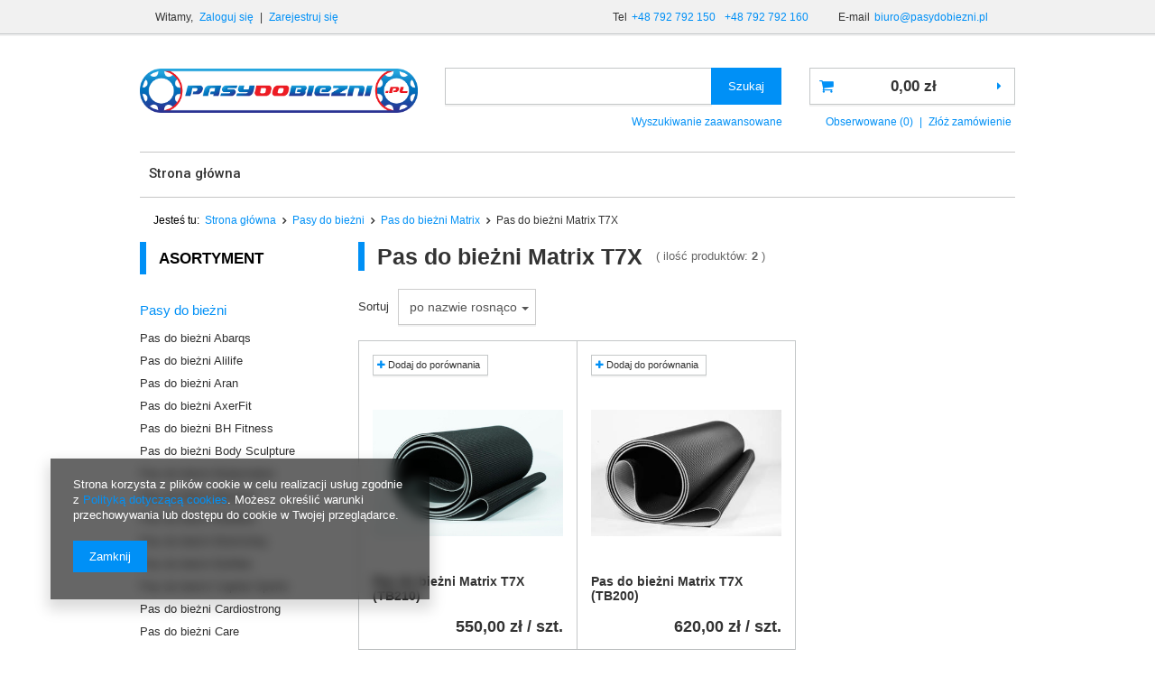

--- FILE ---
content_type: text/html; charset=utf-8
request_url: https://www.pasydobiezni.pl/pol_m_Pasy-do-biezni_Pas-do-biezni-Matrix_Pas-do-biezni-Matrix-T7X-575.html
body_size: 29131
content:
<!DOCTYPE html>
<html lang="pl" ><head><meta name='viewport' content='user-scalable=no, initial-scale = 1.0, maximum-scale = 1.0, width=device-width'/><meta http-equiv="Content-Type" content="text/html; charset=utf-8"><title>Pas do bieżni Matrix T7X | pasydobiezni.pl</title><meta name="description" content="Pas do bieżni Matrix T7X to świetny wybór zarówno do domu, jak i na siłowni! Postaw na jakość i zaufaj ekspertom sklepu pasydobiezni.pl. Zamów już teraz!"><link rel="icon" href="/gfx/pol/favicon.png"><link rel="stylesheet" type="text/css" href="/gfx/pol/style.css.gzip?r=1535556869"><script type="text/javascript" src="/gfx/pol/shop.js.gzip?r=1535556869"></script><meta name="robots" content="index,follow"><meta name="rating" content="general"><meta name="Author" content="Media Connect na bazie IdoSell (www.idosell.com/shop).">
<!-- Begin LoginOptions html -->

<style>
#client_new_social .service_item[data-name="service_Apple"]:before, 
#cookie_login_social_more .service_item[data-name="service_Apple"]:before,
.oscop_contact .oscop_login__service[data-service="Apple"]:before {
    display: block;
    height: 2.6rem;
    content: url('/gfx/standards/apple.svg?r=1743165583');
}
.oscop_contact .oscop_login__service[data-service="Apple"]:before {
    height: auto;
    transform: scale(0.8);
}
#client_new_social .service_item[data-name="service_Apple"]:has(img.service_icon):before,
#cookie_login_social_more .service_item[data-name="service_Apple"]:has(img.service_icon):before,
.oscop_contact .oscop_login__service[data-service="Apple"]:has(img.service_icon):before {
    display: none;
}
</style>

<!-- End LoginOptions html -->

<!-- Open Graph -->
<meta property="og:type" content="website"><meta property="og:url" content="https://www.pasydobiezni.pl/pol_m_Pasy-do-biezni_Pas-do-biezni-Matrix_Pas-do-biezni-Matrix-T7X-575.html
"><meta property="og:title" content="Pas do bieżni Matrix T7X | pasydobiezni.pl"><meta property="og:description" content="Pas do bieżni Matrix T7X to świetny wybór zarówno do domu, jak i na siłowni! Postaw na jakość i zaufaj ekspertom sklepu pasydobiezni.pl. Zamów już teraz!"><meta property="og:site_name" content="Media Connect"><meta property="og:locale" content="pl_PL"><meta property="og:image" content="https://www.pasydobiezni.pl/hpeciai/45de5242f06919f983b0cfd5bbc243c4/pol_pl_Pas-do-biezni-Matrix-T7X-TB210-819_1.jpg"><meta property="og:image:width" content="450"><meta property="og:image:height" content="299"><link rel="manifest" href="https://www.pasydobiezni.pl/data/include/pwa/1/manifest.json?t=3"><meta name="apple-mobile-web-app-capable" content="yes"><meta name="apple-mobile-web-app-status-bar-style" content="black"><meta name="apple-mobile-web-app-title" content="www.pasydobiezni.pl"><link rel="apple-touch-icon" href="/data/include/pwa/1/icon-128.png"><link rel="apple-touch-startup-image" href="/data/include/pwa/1/logo-512.png" /><meta name="msapplication-TileImage" content="/data/include/pwa/1/icon-144.png"><meta name="msapplication-TileColor" content="#2F3BA2"><meta name="msapplication-starturl" content="/"><script type="application/javascript">var _adblock = true;</script><script async src="/data/include/advertising.js"></script><script type="application/javascript">var statusPWA = {
                online: {
                    txt: "Połączono z internetem",
                    bg: "#5fa341"
                },
                offline: {
                    txt: "Brak połączenia z internetem",
                    bg: "#eb5467"
                }
            }</script><script async type="application/javascript" src="/ajax/js/pwa_online_bar.js?v=1&r=6"></script><script >
window.dataLayer = window.dataLayer || [];
window.gtag = function gtag() {
dataLayer.push(arguments);
}
gtag('consent', 'default', {
'ad_storage': 'denied',
'analytics_storage': 'denied',
'ad_personalization': 'denied',
'ad_user_data': 'denied',
'wait_for_update': 500
});

gtag('set', 'ads_data_redaction', true);
</script><script  class='google_consent_mode_update'>
gtag('consent', 'update', {
'ad_storage': 'granted',
'analytics_storage': 'granted',
'ad_personalization': 'granted',
'ad_user_data': 'granted'
});
</script>
<!-- End Open Graph -->

<link rel="canonical" href="https://www.pasydobiezni.pl/pol_m_Pasy-do-biezni_Pas-do-biezni-Matrix_Pas-do-biezni-Matrix-T7X-575.html" />

                <!-- Global site tag (gtag.js) -->
                <script  async src="https://www.googletagmanager.com/gtag/js?id=G-386672630"></script>
                <script >
                    window.dataLayer = window.dataLayer || [];
                    window.gtag = function gtag(){dataLayer.push(arguments);}
                    gtag('js', new Date());
                    
                    gtag('config', 'G-386672630');

                </script>
                <link rel="stylesheet" type="text/css" href="/data/designs/7854_2/gfx/pol/custom.css.gzip?r=1752137016">            <!-- Google Tag Manager -->
                    <script >(function(w,d,s,l,i){w[l]=w[l]||[];w[l].push({'gtm.start':
                    new Date().getTime(),event:'gtm.js'});var f=d.getElementsByTagName(s)[0],
                    j=d.createElement(s),dl=l!='dataLayer'?'&l='+l:'';j.async=true;j.src=
                    'https://www.googletagmanager.com/gtm.js?id='+i+dl;f.parentNode.insertBefore(j,f);
                    })(window,document,'script','dataLayer','GTM-NHWLLRC');</script>
            <!-- End Google Tag Manager -->
<!-- Begin additional html or js -->


<!--1|1|2-->
<meta name="google-site-verification" content="bGFFjHNyX6KRMbgNCOyziR5ou2b1B6VBELvvRKRHvqI" />
<meta name="google-site-verification" content="FEeKlhg0ZrFD_jekWrYdZlMdzsS4l3FoRgi1kI6q7Yo" />
<!--4|1|2| modified: 2024-06-10 11:59:59-->
<!-- Google tag (gtag.js) -->
<script async src="https://www.googletagmanager.com/gtag/js?id=AW-858337768"></script>
<script>
  window.dataLayer = window.dataLayer || [];
  function gtag(){dataLayer.push(arguments);}
  gtag('js', new Date());

  gtag('config', 'AW-858337768');
</script>

<!-- End additional html or js -->
</head><body><div id="container" class="search_page 
            
            container"><header class="clearfix "><script type="text/javascript" class="ajaxLoad">
            app_shop.vars.vat_registered = "true";
            app_shop.vars.currency_format = "###,##0.00";
            
                app_shop.vars.currency_before_value = false;
            
                app_shop.vars.currency_space = true;
            
            app_shop.vars.symbol = "zł";
            app_shop.vars.id= "PLN";
            app_shop.vars.baseurl = "http://www.pasydobiezni.pl/";
            app_shop.vars.sslurl= "https://www.pasydobiezni.pl/";
            app_shop.vars.curr_url= "%2Fpol_m_Pasy-do-biezni_Pas-do-biezni-Matrix_Pas-do-biezni-Matrix-T7X-575.html";
            

            var currency_decimal_separator = ',';
            var currency_grouping_separator = ' ';

            
                app_shop.vars.blacklist_extension = ["exe","com","swf","js","php"];
            
                app_shop.vars.blacklist_mime = ["application/javascript","application/octet-stream","message/http","text/javascript","application/x-deb","application/x-javascript","application/x-shockwave-flash","application/x-msdownload"];
            
                app_shop.urls.contact = "/contact-pol.html";
            </script><div id="viewType" style="display:none"></div><div id="menu_settings" class="hidden-phone "><div class="menu_settings_bar container"><div id="menu_additional">
                        Witamy, 
                        <a href="/login.php" title="">Zaloguj się</a>
                         |
                        <a href="/client-new.php?register" title="">Zarejestruj się
                        </a></div><div id="mobile_additional"><a href="/login.php" title="">Twoje konto
                </a>
                 |
                <a rel="nofollow" href="/basketedit.php?mode=2" title="">Obserwowane (0)
                </a>
                 | 
            </div><div id="top_contact">Tel<a class="top_phone" href="tel:+48792792150">+48 792 792 150</a><a href="tel:+48792792160">+48 792 792 160 </a>E-mail<a href="mailto:biuro@pasydobiezni.pl">biuro@pasydobiezni.pl</a></div></div></div><div id="logo" data-align="a#css" class="col-md-4 col-xs-12 align_row"><a href="/" target="_self"><img src="/data/gfx/mask/pol/logo_1_big.png" alt="Pasy i smary do bieżni - pasydobiezni.pl" width="954" height="151"></a></div><form action="search.php" method="get" id="menu_search" class="col-md-5 col-xs-12"><div><input id="menu_search_text" type="text" name="text" class="catcomplete" placeholder=""></div><button type="submit"><span class="hidden-phone">Szukaj</span><i class="icon-search visible-phone"></i></button><a href="/searching.php" title="">Wyszukiwanie zaawansowane</a></form><div id="menu_basket" class="col-md-3 empty_bsket"><a href="/basketedit.php?mode=1"><strong>0,00 zł</strong></a><div><a class="wishes_link link" href="/basketedit.php?mode=2" rel="nofollow" title=""><span class="hidden-phone">Obserwowane (0)</span></a><span class="hidden-tablet"> | </span><a class="basket_link link" href="/basketedit.php?mode=1" rel="nofollow" title="Twój koszyk jest pusty, najpierw dodaj do niego towary z naszej oferty.">
                        Złóż zamówienie
                    </a></div></div><ul id="mobile_menu"><li><a href="/categories.php" class="mobile_menu dl-trigger"><i class="icon-reorder"></i></a></li></ul><div id="menu_categories_top" class="clearfix dl-menuwrapper"><ul class="dl-menu"><li><a  href="/" target="_self" title="Strona główna" >Strona główna</a></li></ul></div><div id="breadcrumbs"><div id="breadcrumbs_sub"><h3>Jesteś tu:  </h3><ol><li class="bc-main"><span><a href="/">Strona główna</a></span></li><li class="bc-item-1"><a href="/pol_m_Pasy-do-biezni-150.html">Pasy do bieżni</a></li><li class="bc-item-2"><a href="/pol_m_Pasy-do-biezni_Pas-do-biezni-Matrix-173.html">Pas do bieżni Matrix</a></li><li class="bc-active bc-item-3"><span>Pas do bieżni Matrix T7X</span></li></ol></div></div></header><div id="layout" class="row clearfix"><aside class="col-md-3"><div id="menu_categories" class="menu_box"><h2 class="big_label"><a href="/categories.php" title="Kliknij, by zobaczyć wszystkie kategorie">Asortyment</a></h2><div class="menu_sub_box"><ul class="lvl_1"><li class="active" id="ni_c1214553883"><a href="/pol_m_Pasy-do-biezni-150.html" target="_self" class="lvl_1
                                            expand " title="Pasy do bieżni" ><span>Pasy do bieżni</span></a><ul style="display: block" class="lvl_2 expand "><li id="ni_509"><a  href="/pol_m_Pasy-do-biezni_Pas-do-biezni-Abarqs-509.html" class="lvl_2
                                                            " target="_self" title="Pas do bieżni Abarqs" ><span>Pas do bieżni Abarqs</span></a><ul class="lvl_3 "><li id="ni_511"><a href="/pol_m_Pasy-do-biezni_Pas-do-biezni-Abarqs_Pas-do-biezni-Abarqs-BZ-1300N-511.html" class="lvl_3
                                                                            " target="_self" title="Pas do bieżni Abarqs BZ-1300N" ><span>Pas do bieżni Abarqs BZ-1300N</span></a></li><li id="ni_540"><a href="/pol_m_Pasy-do-biezni_Pas-do-biezni-Abarqs_Pas-do-biezni-Abarqs-BZ-45M-540.html" class="lvl_3
                                                                            " target="_self" title="Pas do bieżni Abarqs BZ-45M" ><span>Pas do bieżni Abarqs BZ-45M</span></a></li><li id="ni_541"><a href="/pol_m_Pasy-do-biezni_Pas-do-biezni-Abarqs_Pas-do-biezni-Abarqs-BZ-6705B-541.html" class="lvl_3
                                                                            " target="_self" title="Pas do bieżni Abarqs BZ-6705B" ><span>Pas do bieżni Abarqs BZ-6705B</span></a></li><li id="ni_643"><a href="/pol_m_Pasy-do-biezni_Pas-do-biezni-Abarqs_Pas-do-biezni-Abarqs-BZ-T40-643.html" class="lvl_3
                                                                            " target="_self" title="Pas do bieżni Abarqs BZ-T40" ><span>Pas do bieżni Abarqs BZ-T40</span></a></li><li id="ni_590"><a href="/pol_m_Pasy-do-biezni_Pas-do-biezni-Abarqs_Pas-do-biezni-Abarqs-BZ-T50B-590.html" class="lvl_3
                                                                            " target="_self" title="Pas do bieżni Abarqs BZ-T50B" ><span>Pas do bieżni Abarqs BZ-T50B</span></a></li><li id="ni_510"><a href="/pol_m_Pasy-do-biezni_Pas-do-biezni-Abarqs_Pas-do-biezni-Abarqs-BZ-T70A-510.html" class="lvl_3
                                                                            " target="_self" title="Pas do bieżni Abarqs BZ-T70A" ><span>Pas do bieżni Abarqs BZ-T70A</span></a></li></ul></li><li id="ni_166"><a  href="/pol_m_Pasy-do-biezni_Pas-do-biezni-Alilife-166.html" class="lvl_2
                                                            " target="_self" title="Pas do bieżni Alilife" ><span>Pas do bieżni Alilife</span></a><ul class="lvl_3 "><li id="ni_180"><a href="/pol_m_Pasy-do-biezni_Pas-do-biezni-Alilife_Pas-do-biezni-Alilife-F22-180.html" class="lvl_3
                                                                            " target="_self" title="Pas do bieżni Alilife F22" ><span>Pas do bieżni Alilife F22</span></a></li><li id="ni_542"><a href="/pol_m_Pasy-do-biezni_Pas-do-biezni-Alilife_Pas-do-biezni-Alilife-HX100-542.html" class="lvl_3
                                                                            " target="_self" title="Pas do bieżni Alilife HX100" ><span>Pas do bieżni Alilife HX100</span></a></li><li id="ni_179"><a href="/pol_m_Pasy-do-biezni_Pas-do-biezni-Alilife_Pas-do-biezni-Alilife-M5000-179.html" class="lvl_3
                                                                            " target="_self" title="Pas do bieżni Alilife M5000" ><span>Pas do bieżni Alilife M5000</span></a></li><li id="ni_178"><a href="/pol_m_Pasy-do-biezni_Pas-do-biezni-Alilife_Pas-do-biezni-Alilife-M5000-PLUS-178.html" class="lvl_3
                                                                            " target="_self" title="Pas do bieżni Alilife M5000 PLUS" ><span>Pas do bieżni Alilife M5000 PLUS</span></a></li><li id="ni_177"><a href="/pol_m_Pasy-do-biezni_Pas-do-biezni-Alilife_Pas-do-biezni-Alilife-Motion-6-0-177.html" class="lvl_3
                                                                            " target="_self" title="Pas do bieżni Alilife Motion 6.0" ><span>Pas do bieżni Alilife Motion 6.0</span></a></li><li id="ni_176"><a href="/pol_m_Pasy-do-biezni_Pas-do-biezni-Alilife_Pas-do-biezni-Alilife-T1720-176.html" class="lvl_3
                                                                            " target="_self" title="Pas do bieżni Alilife T1720" ><span>Pas do bieżni Alilife T1720</span></a></li><li id="ni_181"><a href="/pol_m_Pasy-do-biezni_Pas-do-biezni-Alilife_Pas-do-biezni-Alilife-TM5001-181.html" class="lvl_3
                                                                            " target="_self" title="Pas do bieżni Alilife TM5001" ><span>Pas do bieżni Alilife TM5001</span></a></li></ul></li><li id="ni_644"><a  href="/pol_m_Pasy-do-biezni_Pas-do-biezni-Aran-644.html" class="lvl_2
                                                            " target="_self" title="Pas do bieżni Aran" ><span>Pas do bieżni Aran</span></a><ul class="lvl_3 "><li id="ni_645"><a href="/pol_m_Pasy-do-biezni_Pas-do-biezni-Aran_Pas-do-biezni-Aran-Sport-645.html" class="lvl_3
                                                                            " target="_self" title="Pas do bieżni Aran Sport" ><span>Pas do bieżni Aran Sport</span></a></li></ul></li><li id="ni_543"><a  href="/pol_m_Pasy-do-biezni_Pas-do-biezni-AxerFit-543.html" class="lvl_2
                                                            " target="_self" title="Pas do bieżni AxerFit" ><span>Pas do bieżni AxerFit</span></a><ul class="lvl_3 "><li id="ni_613"><a href="/pol_m_Pasy-do-biezni_Pas-do-biezni-AxerFit_Pas-do-biezni-AxerFit-Mistral-613.html" class="lvl_3
                                                                            " target="_self" title="Pas do bieżni AxerFit Mistral" ><span>Pas do bieżni AxerFit Mistral</span></a></li><li id="ni_544"><a href="/pol_m_Pasy-do-biezni_Pas-do-biezni-AxerFit_Pas-do-biezni-AxerFit-Runner-544.html" class="lvl_3
                                                                            " target="_self" title="Pas do bieżni AxerFit Runner" ><span>Pas do bieżni AxerFit Runner</span></a></li><li id="ni_545"><a href="/pol_m_Pasy-do-biezni_Pas-do-biezni-AxerFit_Pas-do-biezni-AxerFit-Sprinter-545.html" class="lvl_3
                                                                            " target="_self" title="Pas do bieżni AxerFit Sprinter" ><span>Pas do bieżni AxerFit Sprinter</span></a></li></ul></li><li id="ni_163"><a  href="/pol_m_Pasy-do-biezni_Pas-do-biezni-BH-Fitness-163.html" class="lvl_2
                                                            " target="_self" title="Pas do bieżni BH Fitness" ><span>Pas do bieżni BH Fitness</span></a><ul class="lvl_3 "><li id="ni_219"><a href="/pol_m_Pasy-do-biezni_Pas-do-biezni-BH-Fitness_Pas-do-biezni-BH-Fitness-Columbia-Premium-219.html" class="lvl_3
                                                                            " target="_self" title="Pas do bieżni BH Fitness Columbia Premium" ><span>Pas do bieżni BH Fitness Columbia Premium</span></a></li><li id="ni_218"><a href="/pol_m_Pasy-do-biezni_Pas-do-biezni-BH-Fitness_Pas-do-biezni-BH-Fitness-Columbia-Pro-218.html" class="lvl_3
                                                                            " target="_self" title="Pas do bieżni BH Fitness Columbia Pro" ><span>Pas do bieżni BH Fitness Columbia Pro</span></a></li><li id="ni_226"><a href="/pol_m_Pasy-do-biezni_Pas-do-biezni-BH-Fitness_Pas-do-biezni-BH-Fitness-Discovery-226.html" class="lvl_3
                                                                            " target="_self" title="Pas do bieżni BH Fitness Discovery" ><span>Pas do bieżni BH Fitness Discovery</span></a></li><li id="ni_228"><a href="/pol_m_Pasy-do-biezni_Pas-do-biezni-BH-Fitness_Pas-do-biezni-BH-Fitness-Eco1-228.html" class="lvl_3
                                                                            " target="_self" title="Pas do bieżni BH Fitness Eco1" ><span>Pas do bieżni BH Fitness Eco1</span></a></li><li id="ni_229"><a href="/pol_m_Pasy-do-biezni_Pas-do-biezni-BH-Fitness_Pas-do-biezni-BH-Fitness-Eco2-229.html" class="lvl_3
                                                                            " target="_self" title="Pas do bieżni BH Fitness Eco2" ><span>Pas do bieżni BH Fitness Eco2</span></a></li><li id="ni_217"><a href="/pol_m_Pasy-do-biezni_Pas-do-biezni-BH-Fitness_Pas-do-biezni-BH-Fitness-Explorer-Evolution-217.html" class="lvl_3
                                                                            " target="_self" title="Pas do bieżni BH Fitness Explorer Evolution" ><span>Pas do bieżni BH Fitness Explorer Evolution</span></a></li><li id="ni_216"><a href="/pol_m_Pasy-do-biezni_Pas-do-biezni-BH-Fitness_Pas-do-biezni-BH-Fitness-Explorer-Max-216.html" class="lvl_3
                                                                            " target="_self" title="Pas do bieżni BH Fitness Explorer Max" ><span>Pas do bieżni BH Fitness Explorer Max</span></a></li><li id="ni_227"><a href="/pol_m_Pasy-do-biezni_Pas-do-biezni-BH-Fitness_Pas-do-biezni-BH-Fitness-F0-227.html" class="lvl_3
                                                                            " target="_self" title="Pas do bieżni BH Fitness F0" ><span>Pas do bieżni BH Fitness F0</span></a></li><li id="ni_215"><a href="/pol_m_Pasy-do-biezni_Pas-do-biezni-BH-Fitness_Pas-do-biezni-BH-Fitness-F1-215.html" class="lvl_3
                                                                            " target="_self" title="Pas do bieżni BH Fitness F1" ><span>Pas do bieżni BH Fitness F1</span></a></li><li id="ni_214"><a href="/pol_m_Pasy-do-biezni_Pas-do-biezni-BH-Fitness_Pas-do-biezni-BH-Fitness-F1-Smart-214.html" class="lvl_3
                                                                            " target="_self" title="Pas do bieżni BH Fitness F1 Smart" ><span>Pas do bieżni BH Fitness F1 Smart</span></a></li><li id="ni_213"><a href="/pol_m_Pasy-do-biezni_Pas-do-biezni-BH-Fitness_Pas-do-biezni-BH-Fitness-F10-213.html" class="lvl_3
                                                                            " target="_self" title="Pas do bieżni BH Fitness F10" ><span>Pas do bieżni BH Fitness F10</span></a></li><li id="ni_212"><a href="/pol_m_Pasy-do-biezni_Pas-do-biezni-BH-Fitness_Pas-do-biezni-BH-Fitness-F12-212.html" class="lvl_3
                                                                            " target="_self" title="Pas do bieżni BH Fitness F12" ><span>Pas do bieżni BH Fitness F12</span></a></li><li id="ni_211"><a href="/pol_m_Pasy-do-biezni_Pas-do-biezni-BH-Fitness_Pas-do-biezni-BH-Fitness-F2-211.html" class="lvl_3
                                                                            " target="_self" title="Pas do bieżni BH Fitness F2" ><span>Pas do bieżni BH Fitness F2</span></a></li><li id="ni_210"><a href="/pol_m_Pasy-do-biezni_Pas-do-biezni-BH-Fitness_Pas-do-biezni-BH-Fitness-F2W-210.html" class="lvl_3
                                                                            " target="_self" title="Pas do bieżni BH Fitness F2W" ><span>Pas do bieżni BH Fitness F2W</span></a></li><li id="ni_209"><a href="/pol_m_Pasy-do-biezni_Pas-do-biezni-BH-Fitness_Pas-do-biezni-BH-Fitness-F3-209.html" class="lvl_3
                                                                            " target="_self" title="Pas do bieżni BH Fitness F3" ><span>Pas do bieżni BH Fitness F3</span></a></li><li id="ni_208"><a href="/pol_m_Pasy-do-biezni_Pas-do-biezni-BH-Fitness_Pas-do-biezni-BH-Fitness-F4-208.html" class="lvl_3
                                                                            " target="_self" title="Pas do bieżni BH Fitness F4" ><span>Pas do bieżni BH Fitness F4</span></a></li><li id="ni_207"><a href="/pol_m_Pasy-do-biezni_Pas-do-biezni-BH-Fitness_Pas-do-biezni-BH-Fitness-F5-207.html" class="lvl_3
                                                                            " target="_self" title="Pas do bieżni BH Fitness F5" ><span>Pas do bieżni BH Fitness F5</span></a></li><li id="ni_206"><a href="/pol_m_Pasy-do-biezni_Pas-do-biezni-BH-Fitness_Pas-do-biezni-BH-Fitness-F9-206.html" class="lvl_3
                                                                            " target="_self" title="Pas do bieżni BH Fitness F9" ><span>Pas do bieżni BH Fitness F9</span></a></li><li id="ni_205"><a href="/pol_m_Pasy-do-biezni_Pas-do-biezni-BH-Fitness_Pas-do-biezni-BH-Fitness-Galileo-205.html" class="lvl_3
                                                                            " target="_self" title="Pas do bieżni BH Fitness Galileo" ><span>Pas do bieżni BH Fitness Galileo</span></a></li><li id="ni_204"><a href="/pol_m_Pasy-do-biezni_Pas-do-biezni-BH-Fitness_Pas-do-biezni-BH-Fitness-Galileo-Program-204.html" class="lvl_3
                                                                            " target="_self" title="Pas do bieżni BH Fitness Galileo Program" ><span>Pas do bieżni BH Fitness Galileo Program</span></a></li><li id="ni_572"><a href="/pol_m_Pasy-do-biezni_Pas-do-biezni-BH-Fitness_Pas-do-biezni-BH-Fitness-LK6000-572.html" class="lvl_3
                                                                            " target="_self" title="Pas do bieżni BH Fitness LK6000" ><span>Pas do bieżni BH Fitness LK6000</span></a></li><li id="ni_221"><a href="/pol_m_Pasy-do-biezni_Pas-do-biezni-BH-Fitness_Pas-do-biezni-BH-Fitness-Magna-Pro-221.html" class="lvl_3
                                                                            " target="_self" title="Pas do bieżni BH Fitness Magna Pro" ><span>Pas do bieżni BH Fitness Magna Pro</span></a></li><li id="ni_203"><a href="/pol_m_Pasy-do-biezni_Pas-do-biezni-BH-Fitness_Pas-do-biezni-BH-Fitness-Marathon-203.html" class="lvl_3
                                                                            " target="_self" title="Pas do bieżni BH Fitness Marathon" ><span>Pas do bieżni BH Fitness Marathon</span></a></li><li id="ni_574"><a href="/pol_m_Pasy-do-biezni_Pas-do-biezni-BH-Fitness_Pas-do-biezni-BH-Fitness-Medirun-574.html" class="lvl_3
                                                                            " target="_self" title="Pas do bieżni BH Fitness Medirun" ><span>Pas do bieżni BH Fitness Medirun</span></a></li><li id="ni_571"><a href="/pol_m_Pasy-do-biezni_Pas-do-biezni-BH-Fitness_Pas-do-biezni-BH-Fitness-Mercury-6-0-571.html" class="lvl_3
                                                                            " target="_self" title="Pas do bieżni BH Fitness Mercury 6.0" ><span>Pas do bieżni BH Fitness Mercury 6.0</span></a></li><li id="ni_573"><a href="/pol_m_Pasy-do-biezni_Pas-do-biezni-BH-Fitness_Pas-do-biezni-BH-Fitness-Mercury-Avant-573.html" class="lvl_3
                                                                            " target="_self" title="Pas do bieżni BH Fitness Mercury Avant" ><span>Pas do bieżni BH Fitness Mercury Avant</span></a></li><li id="ni_202"><a href="/pol_m_Pasy-do-biezni_Pas-do-biezni-BH-Fitness_Pas-do-biezni-BH-Fitness-MX100-202.html" class="lvl_3
                                                                            " target="_self" title="Pas do bieżni BH Fitness MX100" ><span>Pas do bieżni BH Fitness MX100</span></a></li><li id="ni_223"><a href="/pol_m_Pasy-do-biezni_Pas-do-biezni-BH-Fitness_Pas-do-biezni-BH-Fitness-New-Discovery-223.html" class="lvl_3
                                                                            " target="_self" title="Pas do bieżni BH Fitness New Discovery" ><span>Pas do bieżni BH Fitness New Discovery</span></a></li><li id="ni_201"><a href="/pol_m_Pasy-do-biezni_Pas-do-biezni-BH-Fitness_Pas-do-biezni-BH-Fitness-Pioneer-Classic-201.html" class="lvl_3
                                                                            " target="_self" title="Pas do bieżni BH Fitness Pioneer Classic" ><span>Pas do bieżni BH Fitness Pioneer Classic</span></a></li><li id="ni_200"><a href="/pol_m_Pasy-do-biezni_Pas-do-biezni-BH-Fitness_Pas-do-biezni-BH-Fitness-Pioneer-Dual-200.html" class="lvl_3
                                                                            " target="_self" title="Pas do bieżni BH Fitness Pioneer Dual" ><span>Pas do bieżni BH Fitness Pioneer Dual</span></a></li><li id="ni_230"><a href="/pol_m_Pasy-do-biezni_Pas-do-biezni-BH-Fitness_Pas-do-biezni-BH-Fitness-Pioneer-Premium-230.html" class="lvl_3
                                                                            " target="_self" title="Pas do bieżni BH Fitness Pioneer Premium" ><span>Pas do bieżni BH Fitness Pioneer Premium</span></a></li><li id="ni_222"><a href="/pol_m_Pasy-do-biezni_Pas-do-biezni-BH-Fitness_Pas-do-biezni-BH-Fitness-Pioneer-Pro-222.html" class="lvl_3
                                                                            " target="_self" title="Pas do bieżni BH Fitness Pioneer Pro" ><span>Pas do bieżni BH Fitness Pioneer Pro</span></a></li><li id="ni_199"><a href="/pol_m_Pasy-do-biezni_Pas-do-biezni-BH-Fitness_Pas-do-biezni-BH-Fitness-Pioneer-Run-199.html" class="lvl_3
                                                                            " target="_self" title="Pas do bieżni BH Fitness Pioneer Run" ><span>Pas do bieżni BH Fitness Pioneer Run</span></a></li><li id="ni_224"><a href="/pol_m_Pasy-do-biezni_Pas-do-biezni-BH-Fitness_Pas-do-biezni-BH-Fitness-Pioneer-Star-224.html" class="lvl_3
                                                                            " target="_self" title="Pas do bieżni BH Fitness Pioneer Star" ><span>Pas do bieżni BH Fitness Pioneer Star</span></a></li><li id="ni_198"><a href="/pol_m_Pasy-do-biezni_Pas-do-biezni-BH-Fitness_Pas-do-biezni-BH-Fitness-Pioneer-Supra-198.html" class="lvl_3
                                                                            " target="_self" title="Pas do bieżni BH Fitness Pioneer Supra" ><span>Pas do bieżni BH Fitness Pioneer Supra</span></a></li><li id="ni_197"><a href="/pol_m_Pasy-do-biezni_Pas-do-biezni-BH-Fitness_Pas-do-biezni-BH-Fitness-Prisma-M30-197.html" class="lvl_3
                                                                            " target="_self" title="Pas do bieżni BH Fitness Prisma M30" ><span>Pas do bieżni BH Fitness Prisma M30</span></a></li><li id="ni_196"><a href="/pol_m_Pasy-do-biezni_Pas-do-biezni-BH-Fitness_Pas-do-biezni-BH-Fitness-Prisma-M35-196.html" class="lvl_3
                                                                            " target="_self" title="Pas do bieżni BH Fitness Prisma M35" ><span>Pas do bieżni BH Fitness Prisma M35</span></a></li><li id="ni_195"><a href="/pol_m_Pasy-do-biezni_Pas-do-biezni-BH-Fitness_Pas-do-biezni-BH-Fitness-Prisma-M50-195.html" class="lvl_3
                                                                            " target="_self" title="Pas do bieżni BH Fitness Prisma M50" ><span>Pas do bieżni BH Fitness Prisma M50</span></a></li><li id="ni_194"><a href="/pol_m_Pasy-do-biezni_Pas-do-biezni-BH-Fitness_Pas-do-biezni-BH-Fitness-Prisma-M55-194.html" class="lvl_3
                                                                            " target="_self" title="Pas do bieżni BH Fitness Prisma M55" ><span>Pas do bieżni BH Fitness Prisma M55</span></a></li><li id="ni_193"><a href="/pol_m_Pasy-do-biezni_Pas-do-biezni-BH-Fitness_Pas-do-biezni-BH-Fitness-Prisma-M60-193.html" class="lvl_3
                                                                            " target="_self" title="Pas do bieżni BH Fitness Prisma M60" ><span>Pas do bieżni BH Fitness Prisma M60</span></a></li><li id="ni_192"><a href="/pol_m_Pasy-do-biezni_Pas-do-biezni-BH-Fitness_Pas-do-biezni-BH-Fitness-Prisma-M80-192.html" class="lvl_3
                                                                            " target="_self" title="Pas do bieżni BH Fitness Prisma M80" ><span>Pas do bieżni BH Fitness Prisma M80</span></a></li><li id="ni_191"><a href="/pol_m_Pasy-do-biezni_Pas-do-biezni-BH-Fitness_Pas-do-biezni-BH-Fitness-RC01-191.html" class="lvl_3
                                                                            " target="_self" title="Pas do bieżni BH Fitness RC01" ><span>Pas do bieżni BH Fitness RC01</span></a></li><li id="ni_190"><a href="/pol_m_Pasy-do-biezni_Pas-do-biezni-BH-Fitness_Pas-do-biezni-BH-Fitness-RT-Aero-190.html" class="lvl_3
                                                                            " target="_self" title="Pas do bieżni BH Fitness RT Aero" ><span>Pas do bieżni BH Fitness RT Aero</span></a></li><li id="ni_189"><a href="/pol_m_Pasy-do-biezni_Pas-do-biezni-BH-Fitness_Pas-do-biezni-BH-Fitness-S-Premium-189.html" class="lvl_3
                                                                            " target="_self" title="Pas do bieżni BH Fitness S Premium" ><span>Pas do bieżni BH Fitness S Premium</span></a></li><li id="ni_188"><a href="/pol_m_Pasy-do-biezni_Pas-do-biezni-BH-Fitness_Pas-do-biezni-BH-Fitness-S-Premium-W-188.html" class="lvl_3
                                                                            " target="_self" title="Pas do bieżni BH Fitness S Premium W" ><span>Pas do bieżni BH Fitness S Premium W</span></a></li><li id="ni_187"><a href="/pol_m_Pasy-do-biezni_Pas-do-biezni-BH-Fitness_Pas-do-biezni-BH-Fitness-S-Pro-187.html" class="lvl_3
                                                                            " target="_self" title="Pas do bieżni BH Fitness S Pro" ><span>Pas do bieżni BH Fitness S Pro</span></a></li><li id="ni_186"><a href="/pol_m_Pasy-do-biezni_Pas-do-biezni-BH-Fitness_Pas-do-biezni-BH-Fitness-S-Pro-W-186.html" class="lvl_3
                                                                            " target="_self" title="Pas do bieżni BH Fitness S Pro W" ><span>Pas do bieżni BH Fitness S Pro W</span></a></li><li id="ni_185"><a href="/pol_m_Pasy-do-biezni_Pas-do-biezni-BH-Fitness_Pas-do-biezni-BH-Fitness-SX-Premium-185.html" class="lvl_3
                                                                            " target="_self" title="Pas do bieżni BH Fitness SX Premium" ><span>Pas do bieżni BH Fitness SX Premium</span></a></li><li id="ni_184"><a href="/pol_m_Pasy-do-biezni_Pas-do-biezni-BH-Fitness_Pas-do-biezni-BH-Fitness-SX-Pro-184.html" class="lvl_3
                                                                            " target="_self" title="Pas do bieżni BH Fitness SX Pro" ><span>Pas do bieżni BH Fitness SX Pro</span></a></li><li id="ni_183"><a href="/pol_m_Pasy-do-biezni_Pas-do-biezni-BH-Fitness_Pas-do-biezni-BH-Fitness-Xenon-183.html" class="lvl_3
                                                                            " target="_self" title="Pas do bieżni BH Fitness Xenon" ><span>Pas do bieżni BH Fitness Xenon</span></a></li><li id="ni_182"><a href="/pol_m_Pasy-do-biezni_Pas-do-biezni-BH-Fitness_Pas-do-biezni-BH-Fitness-Xenon-Pro-182.html" class="lvl_3
                                                                            " target="_self" title="Pas do bieżni BH Fitness Xenon Pro" ><span>Pas do bieżni BH Fitness Xenon Pro</span></a></li><li id="ni_225"><a href="/pol_m_Pasy-do-biezni_Pas-do-biezni-BH-Fitness_Pas-do-biezni-BH-Fitness-ZX11-225.html" class="lvl_3
                                                                            " target="_self" title="Pas do bieżni BH Fitness ZX11" ><span>Pas do bieżni BH Fitness ZX11</span></a></li><li id="ni_220"><a href="/pol_m_Pasy-do-biezni_Pas-do-biezni-BH-Fitness_Pas-do-biezni-BH-Fitness-ZX9-220.html" class="lvl_3
                                                                            " target="_self" title="Pas do bieżni BH Fitness ZX9" ><span>Pas do bieżni BH Fitness ZX9</span></a></li></ul></li><li id="ni_155"><a  href="/pol_m_Pasy-do-biezni_Pas-do-biezni-Body-Sculpture-155.html" class="lvl_2
                                                            " target="_self" title="Pas do bieżni Body Sculpture" ><span>Pas do bieżni Body Sculpture</span></a><ul class="lvl_3 "><li id="ni_647"><a href="/pol_m_Pasy-do-biezni_Pas-do-biezni-Body-Sculpture_Pas-do-biezni-Body-Sclupture-BT-3140P-647.html" class="lvl_3
                                                                            " target="_self" title="Pas do bieżni Body Sclupture BT 3140P" ><span>Pas do bieżni Body Sclupture BT 3140P</span></a></li><li id="ni_383"><a href="/pol_m_Pasy-do-biezni_Pas-do-biezni-Body-Sculpture_Pas-do-biezni-Body-Sculpture-BT-2710-383.html" class="lvl_3
                                                                            " target="_self" title="Pas do bieżni Body Sculpture BT 2710" ><span>Pas do bieżni Body Sculpture BT 2710</span></a></li><li id="ni_231"><a href="/pol_m_Pasy-do-biezni_Pas-do-biezni-Body-Sculpture_Pas-do-biezni-Body-Sculpture-BT-3150-231.html" class="lvl_3
                                                                            " target="_self" title="Pas do bieżni Body Sculpture BT 3150" ><span>Pas do bieżni Body Sculpture BT 3150</span></a></li><li id="ni_612"><a href="/pol_m_Pasy-do-biezni_Pas-do-biezni-Body-Sculpture_Pas-do-biezni-Body-Sculpture-BT-5840-612.html" class="lvl_3
                                                                            " target="_self" title="Pas do bieżni Body Sculpture BT 5840" ><span>Pas do bieżni Body Sculpture BT 5840</span></a></li><li id="ni_546"><a href="/pol_m_Pasy-do-biezni_Pas-do-biezni-Body-Sculpture_Pas-do-biezni-Body-Sculpture-BT-6100-546.html" class="lvl_3
                                                                            " target="_self" title="Pas do bieżni Body Sculpture BT 6100" ><span>Pas do bieżni Body Sculpture BT 6100</span></a></li><li id="ni_232"><a href="/pol_m_Pasy-do-biezni_Pas-do-biezni-Body-Sculpture_Pas-do-biezni-Body-Sculpture-BT-6200-232.html" class="lvl_3
                                                                            " target="_self" title="Pas do bieżni Body Sculpture BT 6200" ><span>Pas do bieżni Body Sculpture BT 6200</span></a></li></ul></li><li id="ni_648"><a  href="/pol_m_Pasy-do-biezni_Pas-do-biezni-Bodymaker-648.html" class="lvl_2
                                                            " target="_self" title="Pas do bieżni Bodymaker" ><span>Pas do bieżni Bodymaker</span></a><ul class="lvl_3 "><li id="ni_649"><a href="/pol_m_Pasy-do-biezni_Pas-do-biezni-Bodymaker_Pas-do-biezni-Bodymaker-JMST005-649.html" class="lvl_3
                                                                            " target="_self" title="Pas do bieżni Bodymaker JMST005" ><span>Pas do bieżni Bodymaker JMST005</span></a></li></ul></li><li id="ni_547"><a  href="/pol_m_Pasy-do-biezni_Pas-do-biezni-Bounce-547.html" class="lvl_2
                                                            " target="_self" title="Pas do bieżni Bounce" ><span>Pas do bieżni Bounce</span></a><ul class="lvl_3 "><li id="ni_548"><a href="/pol_m_Pasy-do-biezni_Pas-do-biezni-Bounce_Pas-do-biezni-Bounce-Run-4-0-548.html" class="lvl_3
                                                                            " target="_self" title="Pas do bieżni Bounce Run 4.0" ><span>Pas do bieżni Bounce Run 4.0</span></a></li></ul></li><li id="ni_650"><a  href="/pol_m_Pasy-do-biezni_Pas-do-biezni-Bowflex-650.html" class="lvl_2
                                                            " target="_self" title="Pas do bieżni Bowflex" ><span>Pas do bieżni Bowflex</span></a><ul class="lvl_3 "><li id="ni_651"><a href="/pol_m_Pasy-do-biezni_Pas-do-biezni-Bowflex_Pas-do-biezni-Bowflex-BXT128-651.html" class="lvl_3
                                                                            " target="_self" title="Pas do bieżni Bowflex BXT128" ><span>Pas do bieżni Bowflex BXT128</span></a></li></ul></li><li id="ni_652"><a  href="/pol_m_Pasy-do-biezni_Pas-do-biezni-Bremshey-652.html" class="lvl_2
                                                            " target="_self" title="Pas do bieżni Bremshey" ><span>Pas do bieżni Bremshey</span></a><ul class="lvl_3 "><li id="ni_653"><a href="/pol_m_Pasy-do-biezni_Pas-do-biezni-Bremshey_Pas-do-biezni-Bremshey-Treadline-Ambition-653.html" class="lvl_3
                                                                            " target="_self" title="Pas do bieżni Bremshey Treadline Ambition" ><span>Pas do bieżni Bremshey Treadline Ambition</span></a></li></ul></li><li id="ni_654"><a  href="/pol_m_Pasy-do-biezni_Pas-do-biezni-Buffalo-654.html" class="lvl_2
                                                            " target="_self" title="Pas do bieżni Buffalo" ><span>Pas do bieżni Buffalo</span></a><ul class="lvl_3 "><li id="ni_655"><a href="/pol_m_Pasy-do-biezni_Pas-do-biezni-Buffalo_Pas-do-biezni-Buffalo-Slimex-Sport-655.html" class="lvl_3
                                                                            " target="_self" title="Pas do bieżni Buffalo Slimex Sport " ><span>Pas do bieżni Buffalo Slimex Sport </span></a></li></ul></li><li id="ni_656"><a  href="/pol_m_Pasy-do-biezni_Pas-do-biezni-Capital-Sports-656.html" class="lvl_2
                                                            " target="_self" title="Pas do bieżni Capital Sports" ><span>Pas do bieżni Capital Sports</span></a><ul class="lvl_3 "><li id="ni_657"><a href="/pol_m_Pasy-do-biezni_Pas-do-biezni-Capital-Sports_Pas-do-biezni-Capital-Sports-Pacemaker-F120-Pro-657.html" class="lvl_3
                                                                            " target="_self" title="Pas do bieżni Capital Sports Pacemaker F120 Pro" ><span>Pas do bieżni Capital Sports Pacemaker F120 Pro</span></a></li></ul></li><li id="ni_675"><a  href="/pol_m_Pasy-do-biezni_Pas-do-biezni-Cardiostrong-675.html" class="lvl_2
                                                            " target="_self" title="Pas do bieżni Cardiostrong" ><span>Pas do bieżni Cardiostrong</span></a><ul class="lvl_3 "><li id="ni_676"><a href="/pol_m_Pasy-do-biezni_Pas-do-biezni-Cardiostrong_Pas-do-biezni-Cardiostrong-TX-30-676.html" class="lvl_3
                                                                            " target="_self" title="Pas do bieżni Cardiostrong TX-30" ><span>Pas do bieżni Cardiostrong TX-30</span></a></li></ul></li><li id="ni_549"><a  href="/pol_m_Pasy-do-biezni_Pas-do-biezni-Care-549.html" class="lvl_2
                                                            " target="_self" title="Pas do bieżni Care" ><span>Pas do bieżni Care</span></a><ul class="lvl_3 "><li id="ni_550"><a href="/pol_m_Pasy-do-biezni_Pas-do-biezni-Care_Pas-do-biezni-Care-Fast-Runner-II-550.html" class="lvl_3
                                                                            " target="_self" title="Pas do bieżni Care Fast Runner II" ><span>Pas do bieżni Care Fast Runner II</span></a></li></ul></li><li id="ni_658"><a  href="/pol_m_Pasy-do-biezni_Pas-do-biezni-Christopeit-658.html" class="lvl_2
                                                            " target="_self" title="Pas do bieżni Christopeit" ><span>Pas do bieżni Christopeit</span></a><ul class="lvl_3 "><li id="ni_659"><a href="/pol_m_Pasy-do-biezni_Pas-do-biezni-Christopeit_Pas-do-biezni-Christopeit-1141-LB1-659.html" class="lvl_3
                                                                            " target="_self" title="Pas do bieżni Christopeit 1141 LB1" ><span>Pas do bieżni Christopeit 1141 LB1</span></a></li></ul></li><li id="ni_551"><a  href="/pol_m_Pasy-do-biezni_Pas-do-biezni-Circle-551.html" class="lvl_2
                                                            " target="_self" title="Pas do bieżni Circle" ><span>Pas do bieżni Circle</span></a><ul class="lvl_3 "><li id="ni_552"><a href="/pol_m_Pasy-do-biezni_Pas-do-biezni-Circle_Pas-do-biezni-Circle-M7200-Luxury-552.html" class="lvl_3
                                                                            " target="_self" title="Pas do bieżni Circle M7200 Luxury" ><span>Pas do bieżni Circle M7200 Luxury</span></a></li></ul></li><li id="ni_492"><a  href="/pol_m_Pasy-do-biezni_Pas-do-biezni-Crane-Sports-492.html" class="lvl_2
                                                            " target="_self" title="Pas do bieżni Crane Sports" ><span>Pas do bieżni Crane Sports</span></a><ul class="lvl_3 "><li id="ni_493"><a href="/pol_m_Pasy-do-biezni_Pas-do-biezni-Crane-Sports_Pas-do-biezni-Crane-Sports-Runner-R7-493.html" class="lvl_3
                                                                            " target="_self" title="Pas do bieżni Crane Sports Runner R7" ><span>Pas do bieżni Crane Sports Runner R7</span></a></li></ul></li><li id="ni_c1214553883_p1452689936"><a  href="/pol_m_Pasy-do-biezni_Pas-do-biezni-Cybex-153.html" class="lvl_2
                                                            " target="_self" title="Pas do bieżni Cybex" ><span>Pas do bieżni Cybex</span></a><ul class="lvl_3 "><li id="ni_471"><a href="/pol_m_Pasy-do-biezni_Pas-do-biezni-Cybex_Pas-do-biezni-Cybex-425T-471.html" class="lvl_3
                                                                            " target="_self" title="Pas do bieżni Cybex 425T" ><span>Pas do bieżni Cybex 425T</span></a></li><li id="ni_236"><a href="/pol_m_Pasy-do-biezni_Pas-do-biezni-Cybex_Pas-do-biezni-Cybex-445T-236.html" class="lvl_3
                                                                            " target="_self" title="Pas do bieżni Cybex 445T" ><span>Pas do bieżni Cybex 445T</span></a></li><li id="ni_234"><a href="/pol_m_Pasy-do-biezni_Pas-do-biezni-Cybex_Pas-do-biezni-Cybex-455T-234.html" class="lvl_3
                                                                            " target="_self" title="Pas do bieżni Cybex 455T" ><span>Pas do bieżni Cybex 455T</span></a></li><li id="ni_238"><a href="/pol_m_Pasy-do-biezni_Pas-do-biezni-Cybex_Pas-do-biezni-Cybex-520T-238.html" class="lvl_3
                                                                            " target="_self" title="Pas do bieżni Cybex 520T" ><span>Pas do bieżni Cybex 520T</span></a></li><li id="ni_472"><a href="/pol_m_Pasy-do-biezni_Pas-do-biezni-Cybex_Pas-do-biezni-Cybex-525T-472.html" class="lvl_3
                                                                            " target="_self" title="Pas do bieżni Cybex 525T" ><span>Pas do bieżni Cybex 525T</span></a></li><li id="ni_237"><a href="/pol_m_Pasy-do-biezni_Pas-do-biezni-Cybex_Pas-do-biezni-Cybex-530-PRO-237.html" class="lvl_3
                                                                            " target="_self" title="Pas do bieżni Cybex 530 PRO+" ><span>Pas do bieżni Cybex 530 PRO+</span></a></li><li id="ni_233"><a href="/pol_m_Pasy-do-biezni_Pas-do-biezni-Cybex_Pas-do-biezni-Cybex-530T-233.html" class="lvl_3
                                                                            " target="_self" title="Pas do bieżni Cybex 530T" ><span>Pas do bieżni Cybex 530T</span></a></li><li id="ni_235"><a href="/pol_m_Pasy-do-biezni_Pas-do-biezni-Cybex_Pas-do-biezni-Cybex-550T-235.html" class="lvl_3
                                                                            " target="_self" title="Pas do bieżni Cybex 550T" ><span>Pas do bieżni Cybex 550T</span></a></li><li id="ni_473"><a href="/pol_m_Pasy-do-biezni_Pas-do-biezni-Cybex_Pas-do-biezni-Cybex-625T-473.html" class="lvl_3
                                                                            " target="_self" title="Pas do bieżni Cybex 625T" ><span>Pas do bieżni Cybex 625T</span></a></li><li id="ni_239"><a href="/pol_m_Pasy-do-biezni_Pas-do-biezni-Cybex_Pas-do-biezni-Cybex-750T-239.html" class="lvl_3
                                                                            " target="_self" title="Pas do bieżni Cybex 750T" ><span>Pas do bieżni Cybex 750T</span></a></li><li id="ni_474"><a href="/pol_m_Pasy-do-biezni_Pas-do-biezni-Cybex_Pas-do-biezni-Cybex-751T-474.html" class="lvl_3
                                                                            " target="_self" title="Pas do bieżni Cybex 751T" ><span>Pas do bieżni Cybex 751T</span></a></li><li id="ni_475"><a href="/pol_m_Pasy-do-biezni_Pas-do-biezni-Cybex_Pas-do-biezni-Cybex-770T-475.html" class="lvl_3
                                                                            " target="_self" title="Pas do bieżni Cybex 770T" ><span>Pas do bieżni Cybex 770T</span></a></li><li id="ni_476"><a href="/pol_m_Pasy-do-biezni_Pas-do-biezni-Cybex_Pas-do-biezni-Cybex-790T-476.html" class="lvl_3
                                                                            " target="_self" title="Pas do bieżni Cybex 790T" ><span>Pas do bieżni Cybex 790T</span></a></li></ul></li><li id="ni_660"><a  href="/pol_m_Pasy-do-biezni_Pas-do-biezni-DKN-Technology-660.html" class="lvl_2
                                                            " target="_self" title="Pas do bieżni DKN Technology" ><span>Pas do bieżni DKN Technology</span></a><ul class="lvl_3 "><li id="ni_661"><a href="/pol_m_Pasy-do-biezni_Pas-do-biezni-DKN-Technology_Pas-do-biezni-DKN-Technology-T960-661.html" class="lvl_3
                                                                            " target="_self" title="Pas do bieżni DKN Technology T960" ><span>Pas do bieżni DKN Technology T960</span></a></li></ul></li><li id="ni_482"><a  href="/pol_m_Pasy-do-biezni_Pas-do-biezni-Domyos-482.html" class="lvl_2
                                                            " target="_self" title="Pas do bieżni Domyos" ><span>Pas do bieżni Domyos</span></a><ul class="lvl_3 "><li id="ni_662"><a href="/pol_m_Pasy-do-biezni_Pas-do-biezni-Domyos_Pas-do-biezni-Domyos-Energy-Run-662.html" class="lvl_3
                                                                            " target="_self" title="Pas do bieżni Domyos Energy Run" ><span>Pas do bieżni Domyos Energy Run</span></a></li><li id="ni_663"><a href="/pol_m_Pasy-do-biezni_Pas-do-biezni-Domyos_Pas-do-biezni-Domyos-Initial-Run-663.html" class="lvl_3
                                                                            " target="_self" title="Pas do bieżni Domyos Initial Run" ><span>Pas do bieżni Domyos Initial Run</span></a></li><li id="ni_664"><a href="/pol_m_Pasy-do-biezni_Pas-do-biezni-Domyos_Pas-do-biezni-Domyos-Intense-Run-664.html" class="lvl_3
                                                                            " target="_self" title="Pas do bieżni Domyos Intense Run" ><span>Pas do bieżni Domyos Intense Run</span></a></li><li id="ni_665"><a href="/pol_m_Pasy-do-biezni_Pas-do-biezni-Domyos_Pas-do-biezni-Domyos-Run100-665.html" class="lvl_3
                                                                            " target="_self" title="Pas do bieżni Domyos Run100" ><span>Pas do bieżni Domyos Run100</span></a></li><li id="ni_677"><a href="/pol_m_Pasy-do-biezni_Pas-do-biezni-Domyos_Pas-do-biezni-Domyos-T900D-677.html" class="lvl_3
                                                                            " target="_self" title="Pas do bieżni Domyos T900D" ><span>Pas do bieżni Domyos T900D</span></a></li><li id="ni_491"><a href="/pol_m_Pasy-do-biezni_Pas-do-biezni-Domyos_Pas-do-biezni-Domyos-TC-140-491.html" class="lvl_3
                                                                            " target="_self" title="Pas do bieżni Domyos TC 140" ><span>Pas do bieżni Domyos TC 140</span></a></li><li id="ni_490"><a href="/pol_m_Pasy-do-biezni_Pas-do-biezni-Domyos_Pas-do-biezni-Domyos-TC-270-490.html" class="lvl_3
                                                                            " target="_self" title="Pas do bieżni Domyos TC 270" ><span>Pas do bieżni Domyos TC 270</span></a></li><li id="ni_485"><a href="/pol_m_Pasy-do-biezni_Pas-do-biezni-Domyos_Pas-do-biezni-Domyos-TC-290-485.html" class="lvl_3
                                                                            " target="_self" title="Pas do bieżni Domyos TC 290" ><span>Pas do bieżni Domyos TC 290</span></a></li><li id="ni_484"><a href="/pol_m_Pasy-do-biezni_Pas-do-biezni-Domyos_Pas-do-biezni-Domyos-TC-450-484.html" class="lvl_3
                                                                            " target="_self" title="Pas do bieżni Domyos TC 450" ><span>Pas do bieżni Domyos TC 450</span></a></li><li id="ni_486"><a href="/pol_m_Pasy-do-biezni_Pas-do-biezni-Domyos_Pas-do-biezni-Domyos-TC-470-486.html" class="lvl_3
                                                                            " target="_self" title="Pas do bieżni Domyos TC 470" ><span>Pas do bieżni Domyos TC 470</span></a></li><li id="ni_487"><a href="/pol_m_Pasy-do-biezni_Pas-do-biezni-Domyos_Pas-do-biezni-Domyos-TC-490-487.html" class="lvl_3
                                                                            " target="_self" title="Pas do bieżni Domyos TC 490" ><span>Pas do bieżni Domyos TC 490</span></a></li><li id="ni_666"><a href="/pol_m_Pasy-do-biezni_Pas-do-biezni-Domyos_Pas-do-biezni-Domyos-TC-520-666.html" class="lvl_3
                                                                            " target="_self" title="Pas do bieżni Domyos TC 520" ><span>Pas do bieżni Domyos TC 520</span></a></li><li id="ni_555"><a href="/pol_m_Pasy-do-biezni_Pas-do-biezni-Domyos_Pas-do-biezni-Domyos-TC-530-555.html" class="lvl_3
                                                                            " target="_self" title="Pas do bieżni Domyos TC 530" ><span>Pas do bieżni Domyos TC 530</span></a></li><li id="ni_610"><a href="/pol_m_Pasy-do-biezni_Pas-do-biezni-Domyos_Pas-do-biezni-Domyos-TC-540-610.html" class="lvl_3
                                                                            " target="_self" title="Pas do bieżni Domyos TC 540" ><span>Pas do bieżni Domyos TC 540</span></a></li><li id="ni_488"><a href="/pol_m_Pasy-do-biezni_Pas-do-biezni-Domyos_Pas-do-biezni-Domyos-TC-760-488.html" class="lvl_3
                                                                            " target="_self" title="Pas do bieżni Domyos TC 760" ><span>Pas do bieżni Domyos TC 760</span></a></li><li id="ni_489"><a href="/pol_m_Pasy-do-biezni_Pas-do-biezni-Domyos_Pas-do-biezni-Domyos-TC-790-489.html" class="lvl_3
                                                                            " target="_self" title="Pas do bieżni Domyos TC 790" ><span>Pas do bieżni Domyos TC 790</span></a></li><li id="ni_553"><a href="/pol_m_Pasy-do-biezni_Pas-do-biezni-Domyos_Pas-do-biezni-Domyos-TC3-553.html" class="lvl_3
                                                                            " target="_self" title="Pas do bieżni Domyos TC3" ><span>Pas do bieżni Domyos TC3</span></a></li><li id="ni_554"><a href="/pol_m_Pasy-do-biezni_Pas-do-biezni-Domyos_Pas-do-biezni-Domyos-TC4-554.html" class="lvl_3
                                                                            " target="_self" title="Pas do bieżni Domyos TC4" ><span>Pas do bieżni Domyos TC4</span></a></li><li id="ni_558"><a href="/pol_m_Pasy-do-biezni_Pas-do-biezni-Domyos_Pas-do-biezni-Domyos-TC5-558.html" class="lvl_3
                                                                            " target="_self" title="Pas do bieżni Domyos TC5" ><span>Pas do bieżni Domyos TC5</span></a></li><li id="ni_559"><a href="/pol_m_Pasy-do-biezni_Pas-do-biezni-Domyos_Pas-do-biezni-Domyos-TC7-559.html" class="lvl_3
                                                                            " target="_self" title="Pas do bieżni Domyos TC7" ><span>Pas do bieżni Domyos TC7</span></a></li><li id="ni_483"><a href="/pol_m_Pasy-do-biezni_Pas-do-biezni-Domyos_Pas-do-biezni-Domyos-TF-160-483.html" class="lvl_3
                                                                            " target="_self" title="Pas do bieżni Domyos TF 160" ><span>Pas do bieżni Domyos TF 160</span></a></li></ul></li><li id="ni_667"><a  href="/pol_m_Pasy-do-biezni_Pas-do-biezni-DS-667.html" class="lvl_2
                                                            " target="_self" title="Pas do bieżni DS" ><span>Pas do bieżni DS</span></a><ul class="lvl_3 "><li id="ni_668"><a href="/pol_m_Pasy-do-biezni_Pas-do-biezni-DS_Pas-do-biezni-DS-X5-668.html" class="lvl_3
                                                                            " target="_self" title="Pas do bieżni DS X5" ><span>Pas do bieżni DS X5</span></a></li><li id="ni_669"><a href="/pol_m_Pasy-do-biezni_Pas-do-biezni-DS_Pas-do-biezni-DS-X9-669.html" class="lvl_3
                                                                            " target="_self" title="Pas do bieżni DS X9" ><span>Pas do bieżni DS X9</span></a></li></ul></li><li id="ni_556"><a  href="/pol_m_Pasy-do-biezni_Pas-do-biezni-Dynamix-556.html" class="lvl_2
                                                            " target="_self" title="Pas do bieżni Dynamix" ><span>Pas do bieżni Dynamix</span></a><ul class="lvl_3 "><li id="ni_557"><a href="/pol_m_Pasy-do-biezni_Pas-do-biezni-Dynamix_Pas-do-biezni-Dynamix-KP422-557.html" class="lvl_3
                                                                            " target="_self" title="Pas do bieżni Dynamix KP422" ><span>Pas do bieżni Dynamix KP422</span></a></li></ul></li><li id="ni_670"><a  href="/pol_m_Pasy-do-biezni_Pas-do-biezni-Elitum-670.html" class="lvl_2
                                                            " target="_self" title="Pas do bieżni Elitum " ><span>Pas do bieżni Elitum </span></a><ul class="lvl_3 "><li id="ni_671"><a href="/pol_m_Pasy-do-biezni_Pas-do-biezni-Elitum-_Pas-do-biezni-Elitum-TX1000-671.html" class="lvl_3
                                                                            " target="_self" title="Pas do bieżni Elitum TX1000" ><span>Pas do bieżni Elitum TX1000</span></a></li><li id="ni_674"><a href="/pol_m_Pasy-do-biezni_Pas-do-biezni-Elitum-_Pas-do-biezni-Elitum-TX500-674.html" class="lvl_3
                                                                            " target="_self" title="Pas do bieżni Elitum TX500" ><span>Pas do bieżni Elitum TX500</span></a></li><li id="ni_673"><a href="/pol_m_Pasy-do-biezni_Pas-do-biezni-Elitum-_Pas-do-biezni-Elitum-TX700-673.html" class="lvl_3
                                                                            " target="_self" title="Pas do bieżni Elitum TX700" ><span>Pas do bieżni Elitum TX700</span></a></li></ul></li><li id="ni_678"><a  href="/pol_m_Pasy-do-biezni_Pas-do-biezni-Energetic-Body-678.html" class="lvl_2
                                                            " target="_self" title="Pas do bieżni Energetic Body" ><span>Pas do bieżni Energetic Body</span></a><ul class="lvl_3 "><li id="ni_679"><a href="/pol_m_Pasy-do-biezni_Pas-do-biezni-Energetic-Body_Pas-do-biezni-Energetic-Body-W400-679.html" class="lvl_3
                                                                            " target="_self" title="Pas do bieżni Energetic Body W400" ><span>Pas do bieżni Energetic Body W400</span></a></li></ul></li><li id="ni_680"><a  href="/pol_m_Pasy-do-biezni_Pas-do-biezni-Everlast-680.html" class="lvl_2
                                                            " target="_self" title="Pas do bieżni Everlast" ><span>Pas do bieżni Everlast</span></a><ul class="lvl_3 "><li id="ni_681"><a href="/pol_m_Pasy-do-biezni_Pas-do-biezni-Everlast_Pas-do-biezni-Everlast-Elite-EV-7000-681.html" class="lvl_3
                                                                            " target="_self" title="Pas do bieżni Everlast Elite EV 7000" ><span>Pas do bieżni Everlast Elite EV 7000</span></a></li></ul></li><li id="ni_682"><a  href="/pol_m_Pasy-do-biezni_Pas-do-biezni-F-Walker-682.html" class="lvl_2
                                                            " target="_self" title="Pas do bieżni F Walker" ><span>Pas do bieżni F Walker</span></a><ul class="lvl_3 "><li id="ni_683"><a href="/pol_m_Pasy-do-biezni_Pas-do-biezni-F-Walker_Pas-do-biezni-F-Walker-Indoor-Walking-683.html" class="lvl_3
                                                                            " target="_self" title="Pas do bieżni F Walker Indoor Walking" ><span>Pas do bieżni F Walker Indoor Walking</span></a></li></ul></li><li id="ni_606"><a  href="/pol_m_Pasy-do-biezni_Pas-do-biezni-Finnlo-606.html" class="lvl_2
                                                            " target="_self" title="Pas do bieżni Finnlo" ><span>Pas do bieżni Finnlo</span></a><ul class="lvl_3 "><li id="ni_611"><a href="/pol_m_Pasy-do-biezni_Pas-do-biezni-Finnlo_Pas-do-biezni-Finnlo-Endruance-II-611.html" class="lvl_3
                                                                            " target="_self" title="Pas do bieżni Finnlo Endruance II" ><span>Pas do bieżni Finnlo Endruance II</span></a></li><li id="ni_609"><a href="/pol_m_Pasy-do-biezni_Pas-do-biezni-Finnlo_Pas-do-biezni-Finnlo-Endruance-III-609.html" class="lvl_3
                                                                            " target="_self" title="Pas do bieżni Finnlo Endruance III" ><span>Pas do bieżni Finnlo Endruance III</span></a></li><li id="ni_607"><a href="/pol_m_Pasy-do-biezni_Pas-do-biezni-Finnlo_Pas-do-biezni-Finnlo-Maximum-607.html" class="lvl_3
                                                                            " target="_self" title="Pas do bieżni Finnlo Maximum" ><span>Pas do bieżni Finnlo Maximum</span></a></li><li id="ni_608"><a href="/pol_m_Pasy-do-biezni_Pas-do-biezni-Finnlo_Pas-do-biezni-Finnlo-Technum-3-608.html" class="lvl_3
                                                                            " target="_self" title="Pas do bieżni Finnlo Technum 3" ><span>Pas do bieżni Finnlo Technum 3</span></a></li></ul></li><li id="ni_603"><a  href="/pol_m_Pasy-do-biezni_Pas-do-biezni-Fitnet-603.html" class="lvl_2
                                                            " target="_self" title="Pas do bieżni Fitnet" ><span>Pas do bieżni Fitnet</span></a><ul class="lvl_3 "><li id="ni_605"><a href="/pol_m_Pasy-do-biezni_Pas-do-biezni-Fitnet_Pas-do-biezni-Fitnet-G-Runner-YY-5068-DS-605.html" class="lvl_3
                                                                            " target="_self" title="Pas do bieżni Fitnet G-Runner YY-5068 DS" ><span>Pas do bieżni Fitnet G-Runner YY-5068 DS</span></a></li><li id="ni_604"><a href="/pol_m_Pasy-do-biezni_Pas-do-biezni-Fitnet_Pas-do-biezni-Fitnet-G-Runner-YY-6028-DS-604.html" class="lvl_3
                                                                            " target="_self" title="Pas do bieżni Fitnet G-Runner YY-6028 DS" ><span>Pas do bieżni Fitnet G-Runner YY-6028 DS</span></a></li></ul></li><li id="ni_684"><a  href="/pol_m_Pasy-do-biezni_Pas-do-biezni-Flow-Fitness-684.html" class="lvl_2
                                                            " target="_self" title="Pas do bieżni Flow Fitness" ><span>Pas do bieżni Flow Fitness</span></a><ul class="lvl_3 "><li id="ni_685"><a href="/pol_m_Pasy-do-biezni_Pas-do-biezni-Flow-Fitness_Pas-do-biezni-Flow-Fitness-T2i-685.html" class="lvl_3
                                                                            " target="_self" title="Pas do bieżni Flow Fitness T2i" ><span>Pas do bieżni Flow Fitness T2i</span></a></li></ul></li><li id="ni_169"><a  href="/pol_m_Pasy-do-biezni_Pas-do-biezni-Funfit-169.html" class="lvl_2
                                                            " target="_self" title="Pas do bieżni Funfit" ><span>Pas do bieżni Funfit</span></a><ul class="lvl_3 "><li id="ni_560"><a href="/pol_m_Pasy-do-biezni_Pas-do-biezni-Funfit_Pas-do-biezni-Funfit-95-560.html" class="lvl_3
                                                                            " target="_self" title="Pas do bieżni Funfit 95" ><span>Pas do bieżni Funfit 95</span></a></li><li id="ni_686"><a href="/pol_m_Pasy-do-biezni_Pas-do-biezni-Funfit_Pas-do-biezni-Funfit-B10-Model104-686.html" class="lvl_3
                                                                            " target="_self" title="Pas do bieżni Funfit B10 Model104" ><span>Pas do bieżni Funfit B10 Model104</span></a></li><li id="ni_240"><a href="/pol_m_Pasy-do-biezni_Pas-do-biezni-Funfit_Pas-do-biezni-Funfit-Ultimate-Pro-240.html" class="lvl_3
                                                                            " target="_self" title="Pas do bieżni Funfit Ultimate Pro" ><span>Pas do bieżni Funfit Ultimate Pro</span></a></li></ul></li><li id="ni_706"><a  href="/pol_m_Pasy-do-biezni_Pas-do-biezni-G-Runner-706.html" class="lvl_2
                                                            " target="_self" title="Pas do bieżni G-Runner" ><span>Pas do bieżni G-Runner</span></a><ul class="lvl_3 "><li id="ni_707"><a href="/pol_m_Pasy-do-biezni_Pas-do-biezni-G-Runner_Pas-do-biezni-G-Runner-Sport-707.html" class="lvl_3
                                                                            " target="_self" title="Pas do bieżni G-Runner Sport" ><span>Pas do bieżni G-Runner Sport</span></a></li></ul></li><li id="ni_687"><a  href="/pol_m_Pasy-do-biezni_Pas-do-biezni-Gymost-687.html" class="lvl_2
                                                            " target="_self" title="Pas do bieżni Gymost" ><span>Pas do bieżni Gymost</span></a><ul class="lvl_3 "><li id="ni_688"><a href="/pol_m_Pasy-do-biezni_Pas-do-biezni-Gymost_Pas-do-biezni-Gymost-GR1-688.html" class="lvl_3
                                                                            " target="_self" title="Pas do bieżni Gymost GR1" ><span>Pas do bieżni Gymost GR1</span></a></li><li id="ni_689"><a href="/pol_m_Pasy-do-biezni_Pas-do-biezni-Gymost_Pas-do-biezni-Gymost-X1-689.html" class="lvl_3
                                                                            " target="_self" title="Pas do bieżni Gymost X1" ><span>Pas do bieżni Gymost X1</span></a></li></ul></li><li id="ni_690"><a  href="/pol_m_Pasy-do-biezni_Pas-do-biezni-Gymtek-690.html" class="lvl_2
                                                            " target="_self" title="Pas do bieżni Gymtek" ><span>Pas do bieżni Gymtek</span></a><ul class="lvl_3 "><li id="ni_691"><a href="/pol_m_Pasy-do-biezni_Pas-do-biezni-Gymtek_Pas-do-biezni-Gymtek-XT850-691.html" class="lvl_3
                                                                            " target="_self" title="Pas do bieżni Gymtek XT850" ><span>Pas do bieżni Gymtek XT850</span></a></li></ul></li><li id="ni_561"><a  href="/pol_m_Pasy-do-biezni_Pas-do-biezni-Hammer-561.html" class="lvl_2
                                                            " target="_self" title="Pas do bieżni Hammer" ><span>Pas do bieżni Hammer</span></a><ul class="lvl_3 "><li id="ni_692"><a href="/pol_m_Pasy-do-biezni_Pas-do-biezni-Hammer_Pas-do-biezni-Hammer-LR16-692.html" class="lvl_3
                                                                            " target="_self" title="Pas do bieżni Hammer LR16" ><span>Pas do bieżni Hammer LR16</span></a></li><li id="ni_564"><a href="/pol_m_Pasy-do-biezni_Pas-do-biezni-Hammer_Pas-do-biezni-Hammer-Sprint-1000-564.html" class="lvl_3
                                                                            " target="_self" title="Pas do bieżni Hammer Sprint 1000" ><span>Pas do bieżni Hammer Sprint 1000</span></a></li><li id="ni_602"><a href="/pol_m_Pasy-do-biezni_Pas-do-biezni-Hammer_Pas-do-biezni-Hammer-Walkrunner-RPX-602.html" class="lvl_3
                                                                            " target="_self" title="Pas do bieżni Hammer Walkrunner RPX" ><span>Pas do bieżni Hammer Walkrunner RPX</span></a></li></ul></li><li id="ni_693"><a  href="/pol_m_Pasy-do-biezni_Pas-do-biezni-Health-One-693.html" class="lvl_2
                                                            " target="_self" title="Pas do bieżni Health One" ><span>Pas do bieżni Health One</span></a><ul class="lvl_3 "><li id="ni_694"><a href="/pol_m_Pasy-do-biezni_Pas-do-biezni-Health-One_Pas-do-biezni-Health-One-Hera-7000-694.html" class="lvl_3
                                                                            " target="_self" title="Pas do bieżni Health One Hera 7000" ><span>Pas do bieżni Health One Hera 7000</span></a></li><li id="ni_695"><a href="/pol_m_Pasy-do-biezni_Pas-do-biezni-Health-One_Pas-do-biezni-Health-One-Hera-8000-695.html" class="lvl_3
                                                                            " target="_self" title="Pas do bieżni Health One Hera 8000" ><span>Pas do bieżni Health One Hera 8000</span></a></li></ul></li><li id="ni_562"><a  href="/pol_m_Pasy-do-biezni_Pas-do-biezni-Hertz-562.html" class="lvl_2
                                                            " target="_self" title="Pas do bieżni Hertz" ><span>Pas do bieżni Hertz</span></a><ul class="lvl_3 "><li id="ni_696"><a href="/pol_m_Pasy-do-biezni_Pas-do-biezni-Hertz_Pas-do-biezni-Hertz-Cerrus-696.html" class="lvl_3
                                                                            " target="_self" title="Pas do bieżni Hertz Cerrus" ><span>Pas do bieżni Hertz Cerrus</span></a></li><li id="ni_697"><a href="/pol_m_Pasy-do-biezni_Pas-do-biezni-Hertz_Pas-do-biezni-Hertz-Freerun-XT2-697.html" class="lvl_3
                                                                            " target="_self" title="Pas do bieżni Hertz Freerun XT2" ><span>Pas do bieżni Hertz Freerun XT2</span></a></li><li id="ni_699"><a href="/pol_m_Pasy-do-biezni_Pas-do-biezni-Hertz_Pas-do-biezni-Hertz-GV-5053-699.html" class="lvl_3
                                                                            " target="_self" title="Pas do bieżni Hertz GV-5053" ><span>Pas do bieżni Hertz GV-5053</span></a></li><li id="ni_698"><a href="/pol_m_Pasy-do-biezni_Pas-do-biezni-Hertz_Pas-do-biezni-Hertz-GV4304F-Active-Plus-698.html" class="lvl_3
                                                                            " target="_self" title="Pas do bieżni Hertz GV4304F Active Plus" ><span>Pas do bieżni Hertz GV4304F Active Plus</span></a></li><li id="ni_565"><a href="/pol_m_Pasy-do-biezni_Pas-do-biezni-Hertz_Pas-do-biezni-Hertz-JS-16401-565.html" class="lvl_3
                                                                            " target="_self" title="Pas do bieżni Hertz JS-16401" ><span>Pas do bieżni Hertz JS-16401</span></a></li><li id="ni_700"><a href="/pol_m_Pasy-do-biezni_Pas-do-biezni-Hertz_Pas-do-biezni-Hertz-QST8501-700.html" class="lvl_3
                                                                            " target="_self" title="Pas do bieżni Hertz QST8501" ><span>Pas do bieżni Hertz QST8501</span></a></li><li id="ni_701"><a href="/pol_m_Pasy-do-biezni_Pas-do-biezni-Hertz_Pas-do-biezni-Hertz-R70-701.html" class="lvl_3
                                                                            " target="_self" title="Pas do bieżni Hertz R70" ><span>Pas do bieżni Hertz R70</span></a></li><li id="ni_702"><a href="/pol_m_Pasy-do-biezni_Pas-do-biezni-Hertz_Pas-do-biezni-Hertz-Speed-Pro-702.html" class="lvl_3
                                                                            " target="_self" title="Pas do bieżni Hertz Speed Pro" ><span>Pas do bieżni Hertz Speed Pro</span></a></li><li id="ni_703"><a href="/pol_m_Pasy-do-biezni_Pas-do-biezni-Hertz_Pas-do-biezni-Hertz-Vario-Pro-T5220F-703.html" class="lvl_3
                                                                            " target="_self" title="Pas do bieżni Hertz Vario Pro T5220F" ><span>Pas do bieżni Hertz Vario Pro T5220F</span></a></li></ul></li><li id="ni_167"><a  href="/pol_m_Pasy-do-biezni_Pas-do-biezni-HMS-167.html" class="lvl_2
                                                            " target="_self" title="Pas do bieżni HMS" ><span>Pas do bieżni HMS</span></a><ul class="lvl_3 "><li id="ni_241"><a href="/pol_m_Pasy-do-biezni_Pas-do-biezni-HMS_Pas-do-biezni-HMS-BE2012-241.html" class="lvl_3
                                                                            " target="_self" title="Pas do bieżni HMS BE2012" ><span>Pas do bieżni HMS BE2012</span></a></li><li id="ni_243"><a href="/pol_m_Pasy-do-biezni_Pas-do-biezni-HMS_Pas-do-biezni-HMS-BE4000-243.html" class="lvl_3
                                                                            " target="_self" title="Pas do bieżni HMS BE4000" ><span>Pas do bieżni HMS BE4000</span></a></li><li id="ni_242"><a href="/pol_m_Pasy-do-biezni_Pas-do-biezni-HMS_Pas-do-biezni-HMS-BE4560-242.html" class="lvl_3
                                                                            " target="_self" title="Pas do bieżni HMS BE4560" ><span>Pas do bieżni HMS BE4560</span></a></li><li id="ni_601"><a href="/pol_m_Pasy-do-biezni_Pas-do-biezni-HMS_Pas-do-biezni-HMS-BE4800i-601.html" class="lvl_3
                                                                            " target="_self" title="Pas do bieżni HMS BE4800i" ><span>Pas do bieżni HMS BE4800i</span></a></li><li id="ni_704"><a href="/pol_m_Pasy-do-biezni_Pas-do-biezni-HMS_Pas-do-biezni-HMS-BE5000I-704.html" class="lvl_3
                                                                            " target="_self" title="Pas do bieżni HMS BE5000I" ><span>Pas do bieżni HMS BE5000I</span></a></li><li id="ni_384"><a href="/pol_m_Pasy-do-biezni_Pas-do-biezni-HMS_Pas-do-biezni-HMS-BE5003-384.html" class="lvl_3
                                                                            " target="_self" title="Pas do bieżni HMS BE5003" ><span>Pas do bieżni HMS BE5003</span></a></li><li id="ni_600"><a href="/pol_m_Pasy-do-biezni_Pas-do-biezni-HMS_Pas-do-biezni-HMS-BE5036-600.html" class="lvl_3
                                                                            " target="_self" title="Pas do bieżni HMS BE5036" ><span>Pas do bieżni HMS BE5036</span></a></li><li id="ni_599"><a href="/pol_m_Pasy-do-biezni_Pas-do-biezni-HMS_Pas-do-biezni-HMS-BE5830-599.html" class="lvl_3
                                                                            " target="_self" title="Pas do bieżni HMS BE5830" ><span>Pas do bieżni HMS BE5830</span></a></li><li id="ni_705"><a href="/pol_m_Pasy-do-biezni_Pas-do-biezni-HMS_Pas-do-biezni-HMS-BE6000i-705.html" class="lvl_3
                                                                            " target="_self" title="Pas do bieżni HMS BE6000i" ><span>Pas do bieżni HMS BE6000i</span></a></li><li id="ni_598"><a href="/pol_m_Pasy-do-biezni_Pas-do-biezni-HMS_Pas-do-biezni-HMS-BE8510-598.html" class="lvl_3
                                                                            " target="_self" title="Pas do bieżni HMS BE8510" ><span>Pas do bieżni HMS BE8510</span></a></li><li id="ni_597"><a href="/pol_m_Pasy-do-biezni_Pas-do-biezni-HMS_Pas-do-biezni-HMS-BE8535-597.html" class="lvl_3
                                                                            " target="_self" title="Pas do bieżni HMS BE8535" ><span>Pas do bieżni HMS BE8535</span></a></li></ul></li><li id="ni_563"><a  href="/pol_m_Pasy-do-biezni_Pas-do-biezni-Hop-Sport-563.html" class="lvl_2
                                                            " target="_self" title="Pas do bieżni Hop-Sport" ><span>Pas do bieżni Hop-Sport</span></a><ul class="lvl_3 "><li id="ni_709"><a href="/pol_m_Pasy-do-biezni_Pas-do-biezni-Hop-Sport_Pas-do-biezni-Hop-Sport-HS-07366-709.html" class="lvl_3
                                                                            " target="_self" title="Pas do biezni Hop-Sport HS-07366" ><span>Pas do biezni Hop-Sport HS-07366</span></a></li><li id="ni_710"><a href="/pol_m_Pasy-do-biezni_Pas-do-biezni-Hop-Sport_Pas-do-biezni-Hop-Sport-HS-3202-30-710.html" class="lvl_3
                                                                            " target="_self" title="Pas do biezni Hop-Sport HS-3202-30" ><span>Pas do biezni Hop-Sport HS-3202-30</span></a></li><li id="ni_711"><a href="/pol_m_Pasy-do-biezni_Pas-do-biezni-Hop-Sport_Pas-do-biezni-Hop-Sport-HS-06860-711.html" class="lvl_3
                                                                            " target="_self" title="Pas do bieżni Hop-Sport HS-06860" ><span>Pas do bieżni Hop-Sport HS-06860</span></a></li><li id="ni_566"><a href="/pol_m_Pasy-do-biezni_Pas-do-biezni-Hop-Sport_Pas-do-biezni-Hop-Sport-HS07366-566.html" class="lvl_3
                                                                            " target="_self" title="Pas do bieżni Hop-Sport HS07366" ><span>Pas do bieżni Hop-Sport HS07366</span></a></li><li id="ni_567"><a href="/pol_m_Pasy-do-biezni_Pas-do-biezni-Hop-Sport_Pas-do-biezni-Hop-Sport-HS1402-567.html" class="lvl_3
                                                                            " target="_self" title="Pas do bieżni Hop-Sport HS1402" ><span>Pas do bieżni Hop-Sport HS1402</span></a></li></ul></li><li id="ni_164"><a  href="/pol_m_Pasy-do-biezni_Pas-do-biezni-Horizon-Fitness-164.html" class="lvl_2
                                                            " target="_self" title="Pas do bieżni Horizon Fitness" ><span>Pas do bieżni Horizon Fitness</span></a><ul class="lvl_3 "><li id="ni_307"><a href="/pol_m_Pasy-do-biezni_Pas-do-biezni-Horizon-Fitness_Pas-do-biezni-Horizon-Fitness-Adventure-1-PLUS-307.html" class="lvl_3
                                                                            " target="_self" title="Pas do bieżni Horizon Fitness Adventure 1 PLUS" ><span>Pas do bieżni Horizon Fitness Adventure 1 PLUS</span></a></li><li id="ni_306"><a href="/pol_m_Pasy-do-biezni_Pas-do-biezni-Horizon-Fitness_Pas-do-biezni-Horizon-Fitness-Adventure-3-306.html" class="lvl_3
                                                                            " target="_self" title="Pas do bieżni Horizon Fitness Adventure 3" ><span>Pas do bieżni Horizon Fitness Adventure 3</span></a></li><li id="ni_305"><a href="/pol_m_Pasy-do-biezni_Pas-do-biezni-Horizon-Fitness_Pas-do-biezni-Horizon-Fitness-Adventure-3-PLUS-305.html" class="lvl_3
                                                                            " target="_self" title="Pas do bieżni Horizon Fitness Adventure 3 PLUS" ><span>Pas do bieżni Horizon Fitness Adventure 3 PLUS</span></a></li><li id="ni_304"><a href="/pol_m_Pasy-do-biezni_Pas-do-biezni-Horizon-Fitness_Pas-do-biezni-Horizon-Fitness-Adventure-5-304.html" class="lvl_3
                                                                            " target="_self" title="Pas do bieżni Horizon Fitness Adventure 5" ><span>Pas do bieżni Horizon Fitness Adventure 5</span></a></li><li id="ni_303"><a href="/pol_m_Pasy-do-biezni_Pas-do-biezni-Horizon-Fitness_Pas-do-biezni-Horizon-Fitness-Adventure-5-PLUS-303.html" class="lvl_3
                                                                            " target="_self" title="Pas do bieżni Horizon Fitness Adventure 5 PLUS" ><span>Pas do bieżni Horizon Fitness Adventure 5 PLUS</span></a></li><li id="ni_301"><a href="/pol_m_Pasy-do-biezni_Pas-do-biezni-Horizon-Fitness_Pas-do-biezni-Horizon-Fitness-Elite-T3-0-301.html" class="lvl_3
                                                                            " target="_self" title="Pas do bieżni Horizon Fitness Elite T3.0" ><span>Pas do bieżni Horizon Fitness Elite T3.0</span></a></li><li id="ni_284"><a href="/pol_m_Pasy-do-biezni_Pas-do-biezni-Horizon-Fitness_Pas-do-biezni-Horizon-Fitness-Elite-T3000-284.html" class="lvl_3
                                                                            " target="_self" title="Pas do bieżni Horizon Fitness Elite T3000" ><span>Pas do bieżni Horizon Fitness Elite T3000</span></a></li><li id="ni_293"><a href="/pol_m_Pasy-do-biezni_Pas-do-biezni-Horizon-Fitness_Pas-do-biezni-Horizon-Fitness-Elite-T507-293.html" class="lvl_3
                                                                            " target="_self" title="Pas do bieżni Horizon Fitness Elite T507" ><span>Pas do bieżni Horizon Fitness Elite T507</span></a></li><li id="ni_294"><a href="/pol_m_Pasy-do-biezni_Pas-do-biezni-Horizon-Fitness_Pas-do-biezni-Horizon-Fitness-Elite-T608-294.html" class="lvl_3
                                                                            " target="_self" title="Pas do bieżni Horizon Fitness Elite T608" ><span>Pas do bieżni Horizon Fitness Elite T608</span></a></li><li id="ni_302"><a href="/pol_m_Pasy-do-biezni_Pas-do-biezni-Horizon-Fitness_Pas-do-biezni-Horizon-Fitness-Evolve-302.html" class="lvl_3
                                                                            " target="_self" title="Pas do bieżni Horizon Fitness Evolve" ><span>Pas do bieżni Horizon Fitness Evolve</span></a></li><li id="ni_289"><a href="/pol_m_Pasy-do-biezni_Pas-do-biezni-Horizon-Fitness_Pas-do-biezni-Horizon-Fitness-Omega-II-289.html" class="lvl_3
                                                                            " target="_self" title="Pas do bieżni Horizon Fitness Omega II" ><span>Pas do bieżni Horizon Fitness Omega II</span></a></li><li id="ni_287"><a href="/pol_m_Pasy-do-biezni_Pas-do-biezni-Horizon-Fitness_Pas-do-biezni-Horizon-Fitness-Omega-II-CS-287.html" class="lvl_3
                                                                            " target="_self" title="Pas do bieżni Horizon Fitness Omega II CS" ><span>Pas do bieżni Horizon Fitness Omega II CS</span></a></li><li id="ni_288"><a href="/pol_m_Pasy-do-biezni_Pas-do-biezni-Horizon-Fitness_Pas-do-biezni-Horizon-Fitness-Omega-III-288.html" class="lvl_3
                                                                            " target="_self" title="Pas do bieżni Horizon Fitness Omega III" ><span>Pas do bieżni Horizon Fitness Omega III</span></a></li><li id="ni_283"><a href="/pol_m_Pasy-do-biezni_Pas-do-biezni-Horizon-Fitness_Pas-do-biezni-Horizon-Fitness-Omega-III-HRC-283.html" class="lvl_3
                                                                            " target="_self" title="Pas do bieżni Horizon Fitness Omega III HRC" ><span>Pas do bieżni Horizon Fitness Omega III HRC</span></a></li><li id="ni_589"><a href="/pol_m_Pasy-do-biezni_Pas-do-biezni-Horizon-Fitness_Pas-do-biezni-Horizon-Fitness-Omega-Z-589.html" class="lvl_3
                                                                            " target="_self" title="Pas do bieżni Horizon Fitness Omega Z" ><span>Pas do bieżni Horizon Fitness Omega Z</span></a></li><li id="ni_285"><a href="/pol_m_Pasy-do-biezni_Pas-do-biezni-Horizon-Fitness_Pas-do-biezni-Horizon-Fitness-Optima-807-285.html" class="lvl_3
                                                                            " target="_self" title="Pas do bieżni Horizon Fitness Optima 807" ><span>Pas do bieżni Horizon Fitness Optima 807</span></a></li><li id="ni_282"><a href="/pol_m_Pasy-do-biezni_Pas-do-biezni-Horizon-Fitness_Pas-do-biezni-Horizon-Fitness-Paragon-2-282.html" class="lvl_3
                                                                            " target="_self" title="Pas do bieżni Horizon Fitness Paragon 2" ><span>Pas do bieżni Horizon Fitness Paragon 2</span></a></li><li id="ni_300"><a href="/pol_m_Pasy-do-biezni_Pas-do-biezni-Horizon-Fitness_Pas-do-biezni-Horizon-Fitness-Paragon-408-300.html" class="lvl_3
                                                                            " target="_self" title="Pas do bieżni Horizon Fitness Paragon 408" ><span>Pas do bieżni Horizon Fitness Paragon 408</span></a></li><li id="ni_292"><a href="/pol_m_Pasy-do-biezni_Pas-do-biezni-Horizon-Fitness_Pas-do-biezni-Horizon-Fitness-Paragon-508-292.html" class="lvl_3
                                                                            " target="_self" title="Pas do bieżni Horizon Fitness Paragon 508" ><span>Pas do bieżni Horizon Fitness Paragon 508</span></a></li><li id="ni_291"><a href="/pol_m_Pasy-do-biezni_Pas-do-biezni-Horizon-Fitness_Pas-do-biezni-Horizon-Fitness-Paragon-III-HRC-291.html" class="lvl_3
                                                                            " target="_self" title="Pas do bieżni Horizon Fitness Paragon III HRC" ><span>Pas do bieżni Horizon Fitness Paragon III HRC</span></a></li><li id="ni_286"><a href="/pol_m_Pasy-do-biezni_Pas-do-biezni-Horizon-Fitness_Pas-do-biezni-Horizon-Fitness-Quantum-II-CS-286.html" class="lvl_3
                                                                            " target="_self" title="Pas do bieżni Horizon Fitness Quantum II CS" ><span>Pas do bieżni Horizon Fitness Quantum II CS</span></a></li><li id="ni_290"><a href="/pol_m_Pasy-do-biezni_Pas-do-biezni-Horizon-Fitness_Pas-do-biezni-Horizon-Fitness-Rojo-T4-290.html" class="lvl_3
                                                                            " target="_self" title="Pas do bieżni Horizon Fitness Rojo T4" ><span>Pas do bieżni Horizon Fitness Rojo T4</span></a></li><li id="ni_570"><a href="/pol_m_Pasy-do-biezni_Pas-do-biezni-Horizon-Fitness_Pas-do-biezni-Horizon-Fitness-Ti22-570.html" class="lvl_3
                                                                            " target="_self" title="Pas do bieżni Horizon Fitness Ti22" ><span>Pas do bieżni Horizon Fitness Ti22</span></a></li><li id="ni_295"><a href="/pol_m_Pasy-do-biezni_Pas-do-biezni-Horizon-Fitness_Pas-do-biezni-Horizon-Fitness-Ti31-295.html" class="lvl_3
                                                                            " target="_self" title="Pas do bieżni Horizon Fitness Ti31" ><span>Pas do bieżni Horizon Fitness Ti31</span></a></li><li id="ni_296"><a href="/pol_m_Pasy-do-biezni_Pas-do-biezni-Horizon-Fitness_Pas-do-biezni-Horizon-Fitness-Ti32-296.html" class="lvl_3
                                                                            " target="_self" title="Pas do bieżni Horizon Fitness Ti32" ><span>Pas do bieżni Horizon Fitness Ti32</span></a></li><li id="ni_298"><a href="/pol_m_Pasy-do-biezni_Pas-do-biezni-Horizon-Fitness_Pas-do-biezni-Horizon-Fitness-Ti51-298.html" class="lvl_3
                                                                            " target="_self" title="Pas do bieżni Horizon Fitness Ti51" ><span>Pas do bieżni Horizon Fitness Ti51</span></a></li><li id="ni_299"><a href="/pol_m_Pasy-do-biezni_Pas-do-biezni-Horizon-Fitness_Pas-do-biezni-Horizon-Fitness-Ti51-HRC-299.html" class="lvl_3
                                                                            " target="_self" title="Pas do bieżni Horizon Fitness Ti51 HRC" ><span>Pas do bieżni Horizon Fitness Ti51 HRC</span></a></li><li id="ni_297"><a href="/pol_m_Pasy-do-biezni_Pas-do-biezni-Horizon-Fitness_Pas-do-biezni-Horizon-Fitness-Ti52-297.html" class="lvl_3
                                                                            " target="_self" title="Pas do bieżni Horizon Fitness Ti52" ><span>Pas do bieżni Horizon Fitness Ti52</span></a></li></ul></li><li id="ni_712"><a  href="/pol_m_Pasy-do-biezni_Pas-do-biezni-HRS-712.html" class="lvl_2
                                                            " target="_self" title="Pas do bieżni HRS" ><span>Pas do bieżni HRS</span></a><ul class="lvl_3 "><li id="ni_713"><a href="/pol_m_Pasy-do-biezni_Pas-do-biezni-HRS_Pas-do-biezni-HRS-T-280-713.html" class="lvl_3
                                                                            " target="_self" title="Pas do bieżni HRS T-280" ><span>Pas do bieżni HRS T-280</span></a></li></ul></li><li id="ni_156"><a  href="/pol_m_Pasy-do-biezni_Pas-do-biezni-Insportline-156.html" class="lvl_2
                                                            " target="_self" title="Pas do bieżni Insportline" ><span>Pas do bieżni Insportline</span></a><ul class="lvl_3 "><li id="ni_315"><a href="/pol_m_Pasy-do-biezni_Pas-do-biezni-Insportline_Pas-do-biezni-Insportline-Aluvis-315.html" class="lvl_3
                                                                            " target="_self" title="Pas do bieżni Insportline Aluvis" ><span>Pas do bieżni Insportline Aluvis</span></a></li><li id="ni_308"><a href="/pol_m_Pasy-do-biezni_Pas-do-biezni-Insportline_Pas-do-biezni-Insportline-Borra-308.html" class="lvl_3
                                                                            " target="_self" title="Pas do bieżni Insportline Borra" ><span>Pas do bieżni Insportline Borra</span></a></li><li id="ni_318"><a href="/pol_m_Pasy-do-biezni_Pas-do-biezni-Insportline_Pas-do-biezni-Insportline-Cirrus-318.html" class="lvl_3
                                                                            " target="_self" title="Pas do bieżni Insportline Cirrus" ><span>Pas do bieżni Insportline Cirrus</span></a></li><li id="ni_330"><a href="/pol_m_Pasy-do-biezni_Pas-do-biezni-Insportline_Pas-do-biezni-Insportline-Club-330.html" class="lvl_3
                                                                            " target="_self" title="Pas do bieżni Insportline Club" ><span>Pas do bieżni Insportline Club</span></a></li><li id="ni_323"><a href="/pol_m_Pasy-do-biezni_Pas-do-biezni-Insportline_Pas-do-biezni-Insportline-Excel-Run-323.html" class="lvl_3
                                                                            " target="_self" title="Pas do bieżni Insportline Excel Run" ><span>Pas do bieżni Insportline Excel Run</span></a></li><li id="ni_321"><a href="/pol_m_Pasy-do-biezni_Pas-do-biezni-Insportline_Pas-do-biezni-Insportline-FineRun-321.html" class="lvl_3
                                                                            " target="_self" title="Pas do bieżni Insportline FineRun" ><span>Pas do bieżni Insportline FineRun</span></a></li><li id="ni_385"><a href="/pol_m_Pasy-do-biezni_Pas-do-biezni-Insportline_Pas-do-biezni-Insportline-Flash-IN558-385.html" class="lvl_3
                                                                            " target="_self" title="Pas do bieżni Insportline Flash IN558" ><span>Pas do bieżni Insportline Flash IN558</span></a></li><li id="ni_616"><a href="/pol_m_Pasy-do-biezni_Pas-do-biezni-Insportline_Pas-do-biezni-Insportline-Flatrun-616.html" class="lvl_3
                                                                            " target="_self" title="Pas do bieżni Insportline Flatrun" ><span>Pas do bieżni Insportline Flatrun</span></a></li><li id="ni_320"><a href="/pol_m_Pasy-do-biezni_Pas-do-biezni-Insportline_Pas-do-biezni-Insportline-Gallop-320.html" class="lvl_3
                                                                            " target="_self" title="Pas do bieżni Insportline Gallop" ><span>Pas do bieżni Insportline Gallop</span></a></li><li id="ni_324"><a href="/pol_m_Pasy-do-biezni_Pas-do-biezni-Insportline_Pas-do-biezni-Insportline-Gilavar-324.html" class="lvl_3
                                                                            " target="_self" title="Pas do bieżni Insportline Gilavar" ><span>Pas do bieżni Insportline Gilavar</span></a></li><li id="ni_313"><a href="/pol_m_Pasy-do-biezni_Pas-do-biezni-Insportline_Pas-do-biezni-Insportline-Hill-313.html" class="lvl_3
                                                                            " target="_self" title="Pas do bieżni Insportline Hill" ><span>Pas do bieżni Insportline Hill</span></a></li><li id="ni_325"><a href="/pol_m_Pasy-do-biezni_Pas-do-biezni-Insportline_Pas-do-biezni-Insportline-inCondi-T400i-325.html" class="lvl_3
                                                                            " target="_self" title="Pas do bieżni Insportline inCondi T400i" ><span>Pas do bieżni Insportline inCondi T400i</span></a></li><li id="ni_592"><a href="/pol_m_Pasy-do-biezni_Pas-do-biezni-Insportline_Pas-do-biezni-Insportline-inCondi-T40i-592.html" class="lvl_3
                                                                            " target="_self" title="Pas do bieżni Insportline inCondi T40i" ><span>Pas do bieżni Insportline inCondi T40i</span></a></li><li id="ni_309"><a href="/pol_m_Pasy-do-biezni_Pas-do-biezni-Insportline_Pas-do-biezni-Insportline-inCondi-T5000i-309.html" class="lvl_3
                                                                            " target="_self" title="Pas do bieżni Insportline inCondi T5000i" ><span>Pas do bieżni Insportline inCondi T5000i</span></a></li><li id="ni_591"><a href="/pol_m_Pasy-do-biezni_Pas-do-biezni-Insportline_Pas-do-biezni-Insportline-inCondi-T50i-591.html" class="lvl_3
                                                                            " target="_self" title="Pas do bieżni Insportline inCondi T50i" ><span>Pas do bieżni Insportline inCondi T50i</span></a></li><li id="ni_317"><a href="/pol_m_Pasy-do-biezni_Pas-do-biezni-Insportline_Pas-do-biezni-Insportline-inCondi-T60i-317.html" class="lvl_3
                                                                            " target="_self" title="Pas do bieżni Insportline inCondi T60i" ><span>Pas do bieżni Insportline inCondi T60i</span></a></li><li id="ni_615"><a href="/pol_m_Pasy-do-biezni_Pas-do-biezni-Insportline_Pas-do-biezni-Insportline-Lavister-615.html" class="lvl_3
                                                                            " target="_self" title="Pas do bieżni Insportline Lavister" ><span>Pas do bieżni Insportline Lavister</span></a></li><li id="ni_593"><a href="/pol_m_Pasy-do-biezni_Pas-do-biezni-Insportline_Pas-do-biezni-Insportline-M-3001-593.html" class="lvl_3
                                                                            " target="_self" title="Pas do bieżni Insportline M-3001" ><span>Pas do bieżni Insportline M-3001</span></a></li><li id="ni_329"><a href="/pol_m_Pasy-do-biezni_Pas-do-biezni-Insportline_Pas-do-biezni-Insportline-Maderos-329.html" class="lvl_3
                                                                            " target="_self" title="Pas do bieżni Insportline Maderos" ><span>Pas do bieżni Insportline Maderos</span></a></li><li id="ni_316"><a href="/pol_m_Pasy-do-biezni_Pas-do-biezni-Insportline_Pas-do-biezni-Insportline-Mystral-316.html" class="lvl_3
                                                                            " target="_self" title="Pas do bieżni Insportline Mystral" ><span>Pas do bieżni Insportline Mystral</span></a></li><li id="ni_595"><a href="/pol_m_Pasy-do-biezni_Pas-do-biezni-Insportline_Pas-do-biezni-Insportline-Neblin-595.html" class="lvl_3
                                                                            " target="_self" title="Pas do bieżni Insportline Neblin" ><span>Pas do bieżni Insportline Neblin</span></a></li><li id="ni_594"><a href="/pol_m_Pasy-do-biezni_Pas-do-biezni-Insportline_Pas-do-biezni-Insportline-Nimbus-594.html" class="lvl_3
                                                                            " target="_self" title="Pas do bieżni Insportline Nimbus" ><span>Pas do bieżni Insportline Nimbus</span></a></li><li id="ni_328"><a href="/pol_m_Pasy-do-biezni_Pas-do-biezni-Insportline_Pas-do-biezni-Insportline-Orcan-328.html" class="lvl_3
                                                                            " target="_self" title="Pas do bieżni Insportline Orcan" ><span>Pas do bieżni Insportline Orcan</span></a></li><li id="ni_314"><a href="/pol_m_Pasy-do-biezni_Pas-do-biezni-Insportline_Pas-do-biezni-Insportline-Rasio-314.html" class="lvl_3
                                                                            " target="_self" title="Pas do bieżni Insportline Rasio" ><span>Pas do bieżni Insportline Rasio</span></a></li><li id="ni_386"><a href="/pol_m_Pasy-do-biezni_Pas-do-biezni-Insportline_Pas-do-biezni-Insportline-Speed-IN341-386.html" class="lvl_3
                                                                            " target="_self" title="Pas do bieżni Insportline Speed IN341" ><span>Pas do bieżni Insportline Speed IN341</span></a></li><li id="ni_326"><a href="/pol_m_Pasy-do-biezni_Pas-do-biezni-Insportline_Pas-do-biezni-Insportline-Sprynki-326.html" class="lvl_3
                                                                            " target="_self" title="Pas do bieżni Insportline Sprynki" ><span>Pas do bieżni Insportline Sprynki</span></a></li><li id="ni_319"><a href="/pol_m_Pasy-do-biezni_Pas-do-biezni-Insportline_Pas-do-biezni-Insportline-Stratosphere-319.html" class="lvl_3
                                                                            " target="_self" title="Pas do bieżni Insportline Stratosphere" ><span>Pas do bieżni Insportline Stratosphere</span></a></li><li id="ni_310"><a href="/pol_m_Pasy-do-biezni_Pas-do-biezni-Insportline_Pas-do-biezni-Insportline-Trodos-310.html" class="lvl_3
                                                                            " target="_self" title="Pas do bieżni Insportline Trodos" ><span>Pas do bieżni Insportline Trodos</span></a></li><li id="ni_327"><a href="/pol_m_Pasy-do-biezni_Pas-do-biezni-Insportline_Pas-do-biezni-Insportline-Typhoon-327.html" class="lvl_3
                                                                            " target="_self" title="Pas do bieżni Insportline Typhoon" ><span>Pas do bieżni Insportline Typhoon</span></a></li><li id="ni_312"><a href="/pol_m_Pasy-do-biezni_Pas-do-biezni-Insportline_Pas-do-biezni-Insportline-Wayflex-MT250-312.html" class="lvl_3
                                                                            " target="_self" title="Pas do bieżni Insportline Wayflex MT250" ><span>Pas do bieżni Insportline Wayflex MT250</span></a></li><li id="ni_311"><a href="/pol_m_Pasy-do-biezni_Pas-do-biezni-Insportline_Pas-do-biezni-Insportline-Zidaho-311.html" class="lvl_3
                                                                            " target="_self" title="Pas do bieżni Insportline Zidaho" ><span>Pas do bieżni Insportline Zidaho</span></a></li><li id="ni_322"><a href="/pol_m_Pasy-do-biezni_Pas-do-biezni-Insportline_Pas-do-biezni-Insportline-Zondi-322.html" class="lvl_3
                                                                            " target="_self" title="Pas do bieżni Insportline Zondi" ><span>Pas do bieżni Insportline Zondi</span></a></li></ul></li><li id="ni_714"><a  href="/pol_m_Pasy-do-biezni_Pas-do-biezni-Intenza-714.html" class="lvl_2
                                                            " target="_self" title="Pas do bieżni Intenza" ><span>Pas do bieżni Intenza</span></a><ul class="lvl_3 "><li id="ni_715"><a href="/pol_m_Pasy-do-biezni_Pas-do-biezni-Intenza_Pas-do-biezni-Intenza-550-Ti-715.html" class="lvl_3
                                                                            " target="_self" title="Pas do bieżni Intenza 550 Ti" ><span>Pas do bieżni Intenza 550 Ti</span></a></li></ul></li><li id="ni_172"><a  href="/pol_m_Pasy-do-biezni_Pas-do-biezni-Johnson-172.html" class="lvl_2
                                                            " target="_self" title="Pas do bieżni Johnson" ><span>Pas do bieżni Johnson</span></a><ul class="lvl_3 "><li id="ni_716"><a href="/pol_m_Pasy-do-biezni_Pas-do-biezni-Johnson_Pas-do-biezni-Johnson-T7000-716.html" class="lvl_3
                                                                            " target="_self" title="Pas do bieżni Johnson T7000" ><span>Pas do bieżni Johnson T7000</span></a></li><li id="ni_717"><a href="/pol_m_Pasy-do-biezni_Pas-do-biezni-Johnson_Pas-do-biezni-Johnson-T8000-717.html" class="lvl_3
                                                                            " target="_self" title="Pas do bieżni Johnson T8000" ><span>Pas do bieżni Johnson T8000</span></a></li></ul></li><li id="ni_c1214553883_p1308137275"><a  href="/pol_m_Pasy-do-biezni_Pas-do-biezni-Kettler-152.html" class="lvl_2
                                                            " target="_self" title="Pas do bieżni Kettler" ><span>Pas do bieżni Kettler</span></a><ul class="lvl_3 "><li id="ni_360"><a href="/pol_m_Pasy-do-biezni_Pas-do-biezni-Kettler_Pas-do-biezni-Kettler-Atlantis-7892-700-360.html" class="lvl_3
                                                                            " target="_self" title="Pas do bieżni Kettler Atlantis 7892-700 " ><span>Pas do bieżni Kettler Atlantis 7892-700 </span></a></li><li id="ni_359"><a href="/pol_m_Pasy-do-biezni_Pas-do-biezni-Kettler_Pas-do-biezni-Kettler-Atlantis-7892-800-359.html" class="lvl_3
                                                                            " target="_self" title="Pas do bieżni Kettler Atlantis 7892-800 " ><span>Pas do bieżni Kettler Atlantis 7892-800 </span></a></li><li id="ni_356"><a href="/pol_m_Pasy-do-biezni_Pas-do-biezni-Kettler_Pas-do-biezni-Kettler-Boston-XL-7887-600-356.html" class="lvl_3
                                                                            " target="_self" title="Pas do bieżni Kettler Boston XL 7887-600 " ><span>Pas do bieżni Kettler Boston XL 7887-600 </span></a></li><li id="ni_358"><a href="/pol_m_Pasy-do-biezni_Pas-do-biezni-Kettler_Pas-do-biezni-Kettler-Kinetic-S3-7881-000-358.html" class="lvl_3
                                                                            " target="_self" title="Pas do bieżni Kettler Kinetic S3 7881-000 " ><span>Pas do bieżni Kettler Kinetic S3 7881-000 </span></a></li><li id="ni_357"><a href="/pol_m_Pasy-do-biezni_Pas-do-biezni-Kettler_Pas-do-biezni-Kettler-Marathon-HS-7899-600-357.html" class="lvl_3
                                                                            " target="_self" title="Pas do bieżni Kettler Marathon HS 7899-600 " ><span>Pas do bieżni Kettler Marathon HS 7899-600 </span></a></li><li id="ni_355"><a href="/pol_m_Pasy-do-biezni_Pas-do-biezni-Kettler_Pas-do-biezni-Kettler-Marathon-SC-7884-000-355.html" class="lvl_3
                                                                            " target="_self" title="Pas do bieżni Kettler Marathon SC 7884-000 " ><span>Pas do bieżni Kettler Marathon SC 7884-000 </span></a></li><li id="ni_354"><a href="/pol_m_Pasy-do-biezni_Pas-do-biezni-Kettler_Pas-do-biezni-Kettler-Marathon-ST-7884-500-354.html" class="lvl_3
                                                                            " target="_self" title="Pas do bieżni Kettler Marathon ST 7884-500 " ><span>Pas do bieżni Kettler Marathon ST 7884-500 </span></a></li><li id="ni_353"><a href="/pol_m_Pasy-do-biezni_Pas-do-biezni-Kettler_Pas-do-biezni-Kettler-Marathon-ST-7884-800-353.html" class="lvl_3
                                                                            " target="_self" title="Pas do bieżni Kettler Marathon ST 7884-800 " ><span>Pas do bieżni Kettler Marathon ST 7884-800 </span></a></li><li id="ni_352"><a href="/pol_m_Pasy-do-biezni_Pas-do-biezni-Kettler_Pas-do-biezni-Kettler-Marathon-TX-1-7882-000-352.html" class="lvl_3
                                                                            " target="_self" title="Pas do bieżni Kettler Marathon TX 1 7882-000" ><span>Pas do bieżni Kettler Marathon TX 1 7882-000</span></a></li><li id="ni_350"><a href="/pol_m_Pasy-do-biezni_Pas-do-biezni-Kettler_Pas-do-biezni-Kettler-Marathon-TX-1-7882-500-350.html" class="lvl_3
                                                                            " target="_self" title="Pas do bieżni Kettler Marathon TX 1 7882-500" ><span>Pas do bieżni Kettler Marathon TX 1 7882-500</span></a></li><li id="ni_351"><a href="/pol_m_Pasy-do-biezni_Pas-do-biezni-Kettler_Pas-do-biezni-Kettler-Marathon-TX-2-7883-000-351.html" class="lvl_3
                                                                            " target="_self" title="Pas do bieżni Kettler Marathon TX 2 7883-000" ><span>Pas do bieżni Kettler Marathon TX 2 7883-000</span></a></li><li id="ni_361"><a href="/pol_m_Pasy-do-biezni_Pas-do-biezni-Kettler_Pas-do-biezni-Kettler-Marathon-TX-3-7883-500-361.html" class="lvl_3
                                                                            " target="_self" title="Pas do bieżni Kettler Marathon TX 3 7883-500" ><span>Pas do bieżni Kettler Marathon TX 3 7883-500</span></a></li><li id="ni_349"><a href="/pol_m_Pasy-do-biezni_Pas-do-biezni-Kettler_Pas-do-biezni-Kettler-Marathon-TX-3-7883-800-349.html" class="lvl_3
                                                                            " target="_self" title="Pas do bieżni Kettler Marathon TX 3 7883-800" ><span>Pas do bieżni Kettler Marathon TX 3 7883-800</span></a></li><li id="ni_348"><a href="/pol_m_Pasy-do-biezni_Pas-do-biezni-Kettler_Pas-do-biezni-Kettler-Marathon-TX-5-7886-000-348.html" class="lvl_3
                                                                            " target="_self" title="Pas do bieżni Kettler Marathon TX 5 7886-000" ><span>Pas do bieżni Kettler Marathon TX 5 7886-000</span></a></li><li id="ni_347"><a href="/pol_m_Pasy-do-biezni_Pas-do-biezni-Kettler_Pas-do-biezni-Kettler-Pacer-7880-300-347.html" class="lvl_3
                                                                            " target="_self" title="Pas do bieżni Kettler Pacer 7880-300 " ><span>Pas do bieżni Kettler Pacer 7880-300 </span></a></li><li id="ni_346"><a href="/pol_m_Pasy-do-biezni_Pas-do-biezni-Kettler_Pas-do-biezni-Kettler-Pacer-7888-000-346.html" class="lvl_3
                                                                            " target="_self" title="Pas do bieżni Kettler Pacer 7888-000 " ><span>Pas do bieżni Kettler Pacer 7888-000 </span></a></li><li id="ni_345"><a href="/pol_m_Pasy-do-biezni_Pas-do-biezni-Kettler_Pas-do-biezni-Kettler-Run-1-7888-500-345.html" class="lvl_3
                                                                            " target="_self" title="Pas do bieżni Kettler Run 1 7888-500 " ><span>Pas do bieżni Kettler Run 1 7888-500 </span></a></li><li id="ni_343"><a href="/pol_m_Pasy-do-biezni_Pas-do-biezni-Kettler_Pas-do-biezni-Kettler-Run-11-7886-500-343.html" class="lvl_3
                                                                            " target="_self" title="Pas do bieżni Kettler Run 11 7886-500 " ><span>Pas do bieżni Kettler Run 11 7886-500 </span></a></li><li id="ni_344"><a href="/pol_m_Pasy-do-biezni_Pas-do-biezni-Kettler_Pas-do-biezni-Kettler-Run-7-7883-600-344.html" class="lvl_3
                                                                            " target="_self" title="Pas do bieżni Kettler Run 7 7883-600 " ><span>Pas do bieżni Kettler Run 7 7883-600 </span></a></li><li id="ni_341"><a href="/pol_m_Pasy-do-biezni_Pas-do-biezni-Kettler_Pas-do-biezni-Kettler-Run-ME-7879-000-341.html" class="lvl_3
                                                                            " target="_self" title="Pas do bieżni Kettler Run ME 7879-000 " ><span>Pas do bieżni Kettler Run ME 7879-000 </span></a></li><li id="ni_342"><a href="/pol_m_Pasy-do-biezni_Pas-do-biezni-Kettler_Pas-do-biezni-Kettler-Run-S-7885-700-342.html" class="lvl_3
                                                                            " target="_self" title="Pas do bieżni Kettler Run S 7885-700 " ><span>Pas do bieżni Kettler Run S 7885-700 </span></a></li><li id="ni_340"><a href="/pol_m_Pasy-do-biezni_Pas-do-biezni-Kettler_Pas-do-biezni-Kettler-Tempest-7880-000-340.html" class="lvl_3
                                                                            " target="_self" title="Pas do bieżni Kettler Tempest 7880-000 " ><span>Pas do bieżni Kettler Tempest 7880-000 </span></a></li><li id="ni_339"><a href="/pol_m_Pasy-do-biezni_Pas-do-biezni-Kettler_Pas-do-biezni-Kettler-Toronto-7889-200-339.html" class="lvl_3
                                                                            " target="_self" title="Pas do bieżni Kettler Toronto 7889-200 " ><span>Pas do bieżni Kettler Toronto 7889-200 </span></a></li><li id="ni_338"><a href="/pol_m_Pasy-do-biezni_Pas-do-biezni-Kettler_Pas-do-biezni-Kettler-Track-3-7881-500-338.html" class="lvl_3
                                                                            " target="_self" title="Pas do bieżni Kettler Track 3 7881-500 " ><span>Pas do bieżni Kettler Track 3 7881-500 </span></a></li><li id="ni_337"><a href="/pol_m_Pasy-do-biezni_Pas-do-biezni-Kettler_Pas-do-biezni-Kettler-Track-5-7885-400-337.html" class="lvl_3
                                                                            " target="_self" title="Pas do bieżni Kettler Track 5 7885-400 " ><span>Pas do bieżni Kettler Track 5 7885-400 </span></a></li><li id="ni_336"><a href="/pol_m_Pasy-do-biezni_Pas-do-biezni-Kettler_Pas-do-biezni-Kettler-Track-9-7885-650-336.html" class="lvl_3
                                                                            " target="_self" title="Pas do bieżni Kettler Track 9 7885-650 " ><span>Pas do bieżni Kettler Track 9 7885-650 </span></a></li><li id="ni_335"><a href="/pol_m_Pasy-do-biezni_Pas-do-biezni-Kettler_Pas-do-biezni-Kettler-Track-Experience-7885-600-335.html" class="lvl_3
                                                                            " target="_self" title="Pas do bieżni Kettler Track Experience 7885-600" ><span>Pas do bieżni Kettler Track Experience 7885-600</span></a></li><li id="ni_334"><a href="/pol_m_Pasy-do-biezni_Pas-do-biezni-Kettler_Pas-do-biezni-Kettler-Track-Motion-7881-300-334.html" class="lvl_3
                                                                            " target="_self" title="Pas do bieżni Kettler Track Motion 7881-300" ><span>Pas do bieżni Kettler Track Motion 7881-300</span></a></li><li id="ni_333"><a href="/pol_m_Pasy-do-biezni_Pas-do-biezni-Kettler_Pas-do-biezni-Kettler-Track-Performance-7885-300-333.html" class="lvl_3
                                                                            " target="_self" title="Pas do bieżni Kettler Track Performance 7885-300" ><span>Pas do bieżni Kettler Track Performance 7885-300</span></a></li><li id="ni_332"><a href="/pol_m_Pasy-do-biezni_Pas-do-biezni-Kettler_Pas-do-biezni-Kettler-Track-SC-7885-500-332.html" class="lvl_3
                                                                            " target="_self" title="Pas do bieżni Kettler Track SC 7885-500" ><span>Pas do bieżni Kettler Track SC 7885-500</span></a></li><li id="ni_331"><a href="/pol_m_Pasy-do-biezni_Pas-do-biezni-Kettler_Pas-do-biezni-Kettler-Traveller-7885-000-331.html" class="lvl_3
                                                                            " target="_self" title="Pas do bieżni Kettler Traveller 7885-000" ><span>Pas do bieżni Kettler Traveller 7885-000</span></a></li></ul></li><li id="ni_718"><a  href="/pol_m_Pasy-do-biezni_Pas-do-biezni-Klarfit-718.html" class="lvl_2
                                                            " target="_self" title="Pas do bieżni Klarfit" ><span>Pas do bieżni Klarfit</span></a><ul class="lvl_3 "><li id="ni_719"><a href="/pol_m_Pasy-do-biezni_Pas-do-biezni-Klarfit_Pas-do-biezni-Klarfit-Home-RunFast-719.html" class="lvl_3
                                                                            " target="_self" title="Pas do bieżni Klarfit Home RunFast" ><span>Pas do bieżni Klarfit Home RunFast</span></a></li></ul></li><li id="ni_720"><a  href="/pol_m_Pasy-do-biezni_Pas-do-biezni-Koweline-720.html" class="lvl_2
                                                            " target="_self" title="Pas do bieżni Koweline " ><span>Pas do bieżni Koweline </span></a><ul class="lvl_3 "><li id="ni_721"><a href="/pol_m_Pasy-do-biezni_Pas-do-biezni-Koweline-_Pas-do-biezni-Koweline-KP452-721.html" class="lvl_3
                                                                            " target="_self" title="Pas do bieżni Koweline KP452" ><span>Pas do bieżni Koweline KP452</span></a></li></ul></li><li id="ni_514"><a  href="/pol_m_Pasy-do-biezni_Pas-do-biezni-Landice-514.html" class="lvl_2
                                                            " target="_self" title="Pas do bieżni Landice" ><span>Pas do bieżni Landice</span></a><ul class="lvl_3 "><li id="ni_515"><a href="/pol_m_Pasy-do-biezni_Pas-do-biezni-Landice_Pas-do-biezni-Landice-L7-515.html" class="lvl_3
                                                                            " target="_self" title="Pas do bieżni Landice L7" ><span>Pas do bieżni Landice L7</span></a></li><li id="ni_516"><a href="/pol_m_Pasy-do-biezni_Pas-do-biezni-Landice_Pas-do-biezni-Landice-L7-LTD-516.html" class="lvl_3
                                                                            " target="_self" title="Pas do bieżni Landice L7 LTD" ><span>Pas do bieżni Landice L7 LTD</span></a></li><li id="ni_517"><a href="/pol_m_Pasy-do-biezni_Pas-do-biezni-Landice_Pas-do-biezni-Landice-L8-517.html" class="lvl_3
                                                                            " target="_self" title="Pas do bieżni Landice L8" ><span>Pas do bieżni Landice L8</span></a></li><li id="ni_518"><a href="/pol_m_Pasy-do-biezni_Pas-do-biezni-Landice_Pas-do-biezni-Landice-L8-LTD-518.html" class="lvl_3
                                                                            " target="_self" title="Pas do bieżni Landice L8 LTD" ><span>Pas do bieżni Landice L8 LTD</span></a></li></ul></li><li id="ni_454"><a  href="/pol_m_Pasy-do-biezni_Pas-do-biezni-Leptos-454.html" class="lvl_2
                                                            " target="_self" title="Pas do bieżni Leptos" ><span>Pas do bieżni Leptos</span></a><ul class="lvl_3 "><li id="ni_455"><a href="/pol_m_Pasy-do-biezni_Pas-do-biezni-Leptos_Pas-do-biezni-Leptos-TM-H1-455.html" class="lvl_3
                                                                            " target="_self" title="Pas do bieżni Leptos TM-H1" ><span>Pas do bieżni Leptos TM-H1</span></a></li><li id="ni_456"><a href="/pol_m_Pasy-do-biezni_Pas-do-biezni-Leptos_Pas-do-biezni-Leptos-TM-H2-456.html" class="lvl_3
                                                                            " target="_self" title="Pas do bieżni Leptos TM-H2" ><span>Pas do bieżni Leptos TM-H2</span></a></li><li id="ni_457"><a href="/pol_m_Pasy-do-biezni_Pas-do-biezni-Leptos_Pas-do-biezni-Leptos-TM-H3-457.html" class="lvl_3
                                                                            " target="_self" title="Pas do bieżni Leptos TM-H3" ><span>Pas do bieżni Leptos TM-H3</span></a></li><li id="ni_458"><a href="/pol_m_Pasy-do-biezni_Pas-do-biezni-Leptos_Pas-do-biezni-Leptos-TR-224-458.html" class="lvl_3
                                                                            " target="_self" title="Pas do bieżni Leptos TR-224" ><span>Pas do bieżni Leptos TR-224</span></a></li><li id="ni_459"><a href="/pol_m_Pasy-do-biezni_Pas-do-biezni-Leptos_Pas-do-biezni-Leptos-TR-324-459.html" class="lvl_3
                                                                            " target="_self" title="Pas do bieżni Leptos TR-324" ><span>Pas do bieżni Leptos TR-324</span></a></li></ul></li><li id="ni_c1214553883_p1452689841"><a  href="/pol_m_Pasy-do-biezni_Pas-do-biezni-Life-Fitness-154.html" class="lvl_2
                                                            " target="_self" title="Pas do bieżni Life Fitness" ><span>Pas do bieżni Life Fitness</span></a><ul class="lvl_3 "><li id="ni_271"><a href="/pol_m_Pasy-do-biezni_Pas-do-biezni-Life-Fitness_Pas-do-biezni-Life-Fitness-3500-271.html" class="lvl_3
                                                                            " target="_self" title="Pas do bieżni Life Fitness 3500" ><span>Pas do bieżni Life Fitness 3500</span></a></li><li id="ni_270"><a href="/pol_m_Pasy-do-biezni_Pas-do-biezni-Life-Fitness_Pas-do-biezni-Life-Fitness-4000-270.html" class="lvl_3
                                                                            " target="_self" title="Pas do bieżni Life Fitness 4000" ><span>Pas do bieżni Life Fitness 4000</span></a></li><li id="ni_387"><a href="/pol_m_Pasy-do-biezni_Pas-do-biezni-Life-Fitness_Pas-do-biezni-Life-Fitness-4500-387.html" class="lvl_3
                                                                            " target="_self" title="Pas do bieżni Life Fitness 4500" ><span>Pas do bieżni Life Fitness 4500</span></a></li><li id="ni_388"><a href="/pol_m_Pasy-do-biezni_Pas-do-biezni-Life-Fitness_Pas-do-biezni-Life-Fitness-5500-388.html" class="lvl_3
                                                                            " target="_self" title="Pas do bieżni Life Fitness 5500" ><span>Pas do bieżni Life Fitness 5500</span></a></li><li id="ni_389"><a href="/pol_m_Pasy-do-biezni_Pas-do-biezni-Life-Fitness_Pas-do-biezni-Life-Fitness-5500-HR-389.html" class="lvl_3
                                                                            " target="_self" title="Pas do bieżni Life Fitness 5500 HR" ><span>Pas do bieżni Life Fitness 5500 HR</span></a></li><li id="ni_390"><a href="/pol_m_Pasy-do-biezni_Pas-do-biezni-Life-Fitness_Pas-do-biezni-Life-Fitness-5500-HRS-390.html" class="lvl_3
                                                                            " target="_self" title="Pas do bieżni Life Fitness 5500 HRS" ><span>Pas do bieżni Life Fitness 5500 HRS</span></a></li><li id="ni_391"><a href="/pol_m_Pasy-do-biezni_Pas-do-biezni-Life-Fitness_Pas-do-biezni-Life-Fitness-7500-391.html" class="lvl_3
                                                                            " target="_self" title="Pas do bieżni Life Fitness 7500" ><span>Pas do bieżni Life Fitness 7500</span></a></li><li id="ni_392"><a href="/pol_m_Pasy-do-biezni_Pas-do-biezni-Life-Fitness_Pas-do-biezni-Life-Fitness-8500-392.html" class="lvl_3
                                                                            " target="_self" title="Pas do bieżni Life Fitness 8500" ><span>Pas do bieżni Life Fitness 8500</span></a></li><li id="ni_393"><a href="/pol_m_Pasy-do-biezni_Pas-do-biezni-Life-Fitness_Pas-do-biezni-Life-Fitness-8500-Midline-393.html" class="lvl_3
                                                                            " target="_self" title="Pas do bieżni Life Fitness 8500 Midline" ><span>Pas do bieżni Life Fitness 8500 Midline</span></a></li><li id="ni_395"><a href="/pol_m_Pasy-do-biezni_Pas-do-biezni-Life-Fitness_Pas-do-biezni-Life-Fitness-9000-395.html" class="lvl_3
                                                                            " target="_self" title="Pas do bieżni Life Fitness 9000" ><span>Pas do bieżni Life Fitness 9000</span></a></li><li id="ni_394"><a href="/pol_m_Pasy-do-biezni_Pas-do-biezni-Life-Fitness_Pas-do-biezni-Life-Fitness-90T-Midline-394.html" class="lvl_3
                                                                            " target="_self" title="Pas do bieżni Life Fitness 90T Midline" ><span>Pas do bieżni Life Fitness 90T Midline</span></a></li><li id="ni_276"><a href="/pol_m_Pasy-do-biezni_Pas-do-biezni-Life-Fitness_Pas-do-biezni-Life-Fitness-9100-276.html" class="lvl_3
                                                                            " target="_self" title="Pas do bieżni Life Fitness 9100" ><span>Pas do bieżni Life Fitness 9100</span></a></li><li id="ni_397"><a href="/pol_m_Pasy-do-biezni_Pas-do-biezni-Life-Fitness_Pas-do-biezni-Life-Fitness-9100-HR-397.html" class="lvl_3
                                                                            " target="_self" title="Pas do bieżni Life Fitness 9100 HR" ><span>Pas do bieżni Life Fitness 9100 HR</span></a></li><li id="ni_396"><a href="/pol_m_Pasy-do-biezni_Pas-do-biezni-Life-Fitness_Pas-do-biezni-Life-Fitness-91Ti-Midline-396.html" class="lvl_3
                                                                            " target="_self" title="Pas do bieżni Life Fitness 91Ti Midline" ><span>Pas do bieżni Life Fitness 91Ti Midline</span></a></li><li id="ni_272"><a href="/pol_m_Pasy-do-biezni_Pas-do-biezni-Life-Fitness_Pas-do-biezni-Life-Fitness-93T-272.html" class="lvl_3
                                                                            " target="_self" title="Pas do bieżni Life Fitness 93T" ><span>Pas do bieżni Life Fitness 93T</span></a></li><li id="ni_277"><a href="/pol_m_Pasy-do-biezni_Pas-do-biezni-Life-Fitness_Pas-do-biezni-Life-Fitness-93Ti-277.html" class="lvl_3
                                                                            " target="_self" title="Pas do bieżni Life Fitness 93Ti" ><span>Pas do bieżni Life Fitness 93Ti</span></a></li><li id="ni_398"><a href="/pol_m_Pasy-do-biezni_Pas-do-biezni-Life-Fitness_Pas-do-biezni-Life-Fitness-9500-398.html" class="lvl_3
                                                                            " target="_self" title="Pas do bieżni Life Fitness 9500" ><span>Pas do bieżni Life Fitness 9500</span></a></li><li id="ni_400"><a href="/pol_m_Pasy-do-biezni_Pas-do-biezni-Life-Fitness_Pas-do-biezni-Life-Fitness-9500-HRTE-400.html" class="lvl_3
                                                                            " target="_self" title="Pas do bieżni Life Fitness 9500 HRTE" ><span>Pas do bieżni Life Fitness 9500 HRTE</span></a></li><li id="ni_275"><a href="/pol_m_Pasy-do-biezni_Pas-do-biezni-Life-Fitness_Pas-do-biezni-Life-Fitness-9500HR-275.html" class="lvl_3
                                                                            " target="_self" title="Pas do bieżni Life Fitness 9500HR" ><span>Pas do bieżni Life Fitness 9500HR</span></a></li><li id="ni_280"><a href="/pol_m_Pasy-do-biezni_Pas-do-biezni-Life-Fitness_Pas-do-biezni-Life-Fitness-95T-280.html" class="lvl_3
                                                                            " target="_self" title="Pas do bieżni Life Fitness 95T" ><span>Pas do bieżni Life Fitness 95T</span></a></li><li id="ni_278"><a href="/pol_m_Pasy-do-biezni_Pas-do-biezni-Life-Fitness_Pas-do-biezni-Life-Fitness-95Te-278.html" class="lvl_3
                                                                            " target="_self" title="Pas do bieżni Life Fitness 95Te" ><span>Pas do bieżni Life Fitness 95Te</span></a></li><li id="ni_279"><a href="/pol_m_Pasy-do-biezni_Pas-do-biezni-Life-Fitness_Pas-do-biezni-Life-Fitness-95Ti-279.html" class="lvl_3
                                                                            " target="_self" title="Pas do bieżni Life Fitness 95Ti" ><span>Pas do bieżni Life Fitness 95Ti</span></a></li><li id="ni_399"><a href="/pol_m_Pasy-do-biezni_Pas-do-biezni-Life-Fitness_Pas-do-biezni-Life-Fitness-9700-399.html" class="lvl_3
                                                                            " target="_self" title="Pas do bieżni Life Fitness 9700" ><span>Pas do bieżni Life Fitness 9700</span></a></li><li id="ni_273"><a href="/pol_m_Pasy-do-biezni_Pas-do-biezni-Life-Fitness_Pas-do-biezni-Life-Fitness-97Te-273.html" class="lvl_3
                                                                            " target="_self" title="Pas do bieżni Life Fitness 97Te" ><span>Pas do bieżni Life Fitness 97Te</span></a></li><li id="ni_274"><a href="/pol_m_Pasy-do-biezni_Pas-do-biezni-Life-Fitness_Pas-do-biezni-Life-Fitness-97Ti-274.html" class="lvl_3
                                                                            " target="_self" title="Pas do bieżni Life Fitness 97Ti" ><span>Pas do bieżni Life Fitness 97Ti</span></a></li><li id="ni_617"><a href="/pol_m_Pasy-do-biezni_Pas-do-biezni-Life-Fitness_Pas-do-biezni-Life-Fitness-Integrity-617.html" class="lvl_3
                                                                            " target="_self" title="Pas do bieżni Life Fitness Integrity" ><span>Pas do bieżni Life Fitness Integrity</span></a></li><li id="ni_478"><a href="/pol_m_Pasy-do-biezni_Pas-do-biezni-Life-Fitness_Pas-do-biezni-Life-Fitness-T3-478.html" class="lvl_3
                                                                            " target="_self" title="Pas do bieżni Life Fitness T3" ><span>Pas do bieżni Life Fitness T3</span></a></li><li id="ni_479"><a href="/pol_m_Pasy-do-biezni_Pas-do-biezni-Life-Fitness_Pas-do-biezni-Life-Fitness-T5-479.html" class="lvl_3
                                                                            " target="_self" title="Pas do bieżni Life Fitness T5" ><span>Pas do bieżni Life Fitness T5</span></a></li><li id="ni_620"><a href="/pol_m_Pasy-do-biezni_Pas-do-biezni-Life-Fitness_Pas-do-biezni-Life-Fitness-T5-0-620.html" class="lvl_3
                                                                            " target="_self" title="Pas do bieżni Life Fitness T5-0" ><span>Pas do bieżni Life Fitness T5-0</span></a></li><li id="ni_586"><a href="/pol_m_Pasy-do-biezni_Pas-do-biezni-Life-Fitness_Pas-do-biezni-Life-Fitness-T5-5-586.html" class="lvl_3
                                                                            " target="_self" title="Pas do bieżni Life Fitness T5-5" ><span>Pas do bieżni Life Fitness T5-5</span></a></li><li id="ni_480"><a href="/pol_m_Pasy-do-biezni_Pas-do-biezni-Life-Fitness_Pas-do-biezni-Life-Fitness-T7-480.html" class="lvl_3
                                                                            " target="_self" title="Pas do bieżni Life Fitness T7" ><span>Pas do bieżni Life Fitness T7</span></a></li><li id="ni_481"><a href="/pol_m_Pasy-do-biezni_Pas-do-biezni-Life-Fitness_Pas-do-biezni-Life-Fitness-T9-481.html" class="lvl_3
                                                                            " target="_self" title="Pas do bieżni Life Fitness T9" ><span>Pas do bieżni Life Fitness T9</span></a></li><li id="ni_618"><a href="/pol_m_Pasy-do-biezni_Pas-do-biezni-Life-Fitness_Pas-do-biezni-Life-Fitness-TR-9100-618.html" class="lvl_3
                                                                            " target="_self" title="Pas do bieżni Life Fitness TR-9100" ><span>Pas do bieżni Life Fitness TR-9100</span></a></li></ul></li><li id="ni_576"><a  href="/pol_m_Pasy-do-biezni_Pas-do-biezni-Master-576.html" class="lvl_2
                                                            " target="_self" title="Pas do bieżni Master" ><span>Pas do bieżni Master</span></a><ul class="lvl_3 "><li id="ni_596"><a href="/pol_m_Pasy-do-biezni_Pas-do-biezni-Master_Pas-do-biezni-Master-F40-596.html" class="lvl_3
                                                                            " target="_self" title="Pas do bieżni Master F40" ><span>Pas do bieżni Master F40</span></a></li><li id="ni_577"><a href="/pol_m_Pasy-do-biezni_Pas-do-biezni-Master_Pas-do-biezni-Master-FC-100-577.html" class="lvl_3
                                                                            " target="_self" title="Pas do bieżni Master FC-100" ><span>Pas do bieżni Master FC-100</span></a></li></ul></li><li class="active" id="ni_173"><a  href="/pol_m_Pasy-do-biezni_Pas-do-biezni-Matrix-173.html" class="lvl_2
                                                            " target="_self" title="Pas do bieżni Matrix" ><span>Pas do bieżni Matrix</span></a><ul style="display: block" class="lvl_3 "><li id="ni_469"><a href="/pol_m_Pasy-do-biezni_Pas-do-biezni-Matrix_Pas-do-biezni-Matrix-T3-469.html" class="lvl_3
                                                                            " target="_self" title="Pas do bieżni Matrix T3" ><span>Pas do bieżni Matrix T3</span></a></li><li id="ni_621"><a href="/pol_m_Pasy-do-biezni_Pas-do-biezni-Matrix_Pas-do-biezni-Matrix-T4X-621.html" class="lvl_3
                                                                            " target="_self" title="Pas do bieżni Matrix T4X" ><span>Pas do bieżni Matrix T4X</span></a></li><li id="ni_470"><a href="/pol_m_Pasy-do-biezni_Pas-do-biezni-Matrix_Pas-do-biezni-Matrix-T5-470.html" class="lvl_3
                                                                            " target="_self" title="Pas do bieżni Matrix T5" ><span>Pas do bieżni Matrix T5</span></a></li><li id="ni_723"><a href="/pol_m_Pasy-do-biezni_Pas-do-biezni-Matrix_Pas-do-biezni-Matrix-T50X-723.html" class="lvl_3
                                                                            " target="_self" title="Pas do bieżni Matrix T50X" ><span>Pas do bieżni Matrix T50X</span></a></li><li id="ni_722"><a href="/pol_m_Pasy-do-biezni_Pas-do-biezni-Matrix_Pas-do-biezni-Matrix-T5X-722.html" class="lvl_3
                                                                            " target="_self" title="Pas do bieżni Matrix T5X" ><span>Pas do bieżni Matrix T5X</span></a></li><li class="active" id="ni_575"><a href="/pol_m_Pasy-do-biezni_Pas-do-biezni-Matrix_Pas-do-biezni-Matrix-T7X-575.html" class="lvl_3
                                                                            " target="_self" title="Pas do bieżni Matrix T7X" ><span>Pas do bieżni Matrix T7X</span></a></li></ul></li><li id="ni_724"><a  href="/pol_m_Pasy-do-biezni_Pas-do-biezni-Maxxus-724.html" class="lvl_2
                                                            " target="_self" title="Pas do bieżni Maxxus" ><span>Pas do bieżni Maxxus</span></a><ul class="lvl_3 "><li id="ni_725"><a href="/pol_m_Pasy-do-biezni_Pas-do-biezni-Maxxus_Pas-do-biezni-Maxxus-SX4000-725.html" class="lvl_3
                                                                            " target="_self" title="Pas do bieżni Maxxus SX4000" ><span>Pas do bieżni Maxxus SX4000</span></a></li><li id="ni_726"><a href="/pol_m_Pasy-do-biezni_Pas-do-biezni-Maxxus_Pas-do-biezni-Maxxus-SX9000-726.html" class="lvl_3
                                                                            " target="_self" title="Pas do bieżni Maxxus SX9000" ><span>Pas do bieżni Maxxus SX9000</span></a></li><li id="ni_727"><a href="/pol_m_Pasy-do-biezni_Pas-do-biezni-Maxxus_Pas-do-biezni-Maxxus-TX80-727.html" class="lvl_3
                                                                            " target="_self" title="Pas do bieżni Maxxus TX80" ><span>Pas do bieżni Maxxus TX80</span></a></li></ul></li><li id="ni_728"><a  href="/pol_m_Pasy-do-biezni_Pas-do-biezni-MBH-Fitness-728.html" class="lvl_2
                                                            " target="_self" title="Pas do bieżni MBH Fitness " ><span>Pas do bieżni MBH Fitness </span></a><ul class="lvl_3 "><li id="ni_729"><a href="/pol_m_Pasy-do-biezni_Pas-do-biezni-MBH-Fitness-_Pas-do-biezni-MBH-Fitness-M003-729.html" class="lvl_3
                                                                            " target="_self" title="Pas do bieżni MBH Fitness M003" ><span>Pas do bieżni MBH Fitness M003</span></a></li></ul></li><li id="ni_730"><a  href="/pol_m_Pasy-do-biezni_Pas-do-biezni-Move-730.html" class="lvl_2
                                                            " target="_self" title="Pas do bieżni Move" ><span>Pas do bieżni Move</span></a><ul class="lvl_3 "><li id="ni_731"><a href="/pol_m_Pasy-do-biezni_Pas-do-biezni-Move_Pas-do-biezni-Move-TM5401-731.html" class="lvl_3
                                                                            " target="_self" title="Pas do bieżni Move TM5401" ><span>Pas do bieżni Move TM5401</span></a></li></ul></li><li id="ni_462"><a  href="/pol_m_Pasy-do-biezni_Pas-do-biezni-Nautilus-462.html" class="lvl_2
                                                            " target="_self" title="Pas do bieżni Nautilus" ><span>Pas do bieżni Nautilus</span></a><ul class="lvl_3 "><li id="ni_463"><a href="/pol_m_Pasy-do-biezni_Pas-do-biezni-Nautilus_Pas-do-biezni-Nautilus-T614-463.html" class="lvl_3
                                                                            " target="_self" title="Pas do bieżni Nautilus T614" ><span>Pas do bieżni Nautilus T614</span></a></li><li id="ni_464"><a href="/pol_m_Pasy-do-biezni_Pas-do-biezni-Nautilus_Pas-do-biezni-Nautilus-T616-464.html" class="lvl_3
                                                                            " target="_self" title="Pas do bieżni Nautilus T616" ><span>Pas do bieżni Nautilus T616</span></a></li><li id="ni_465"><a href="/pol_m_Pasy-do-biezni_Pas-do-biezni-Nautilus_Pas-do-biezni-Nautilus-T618-465.html" class="lvl_3
                                                                            " target="_self" title="Pas do bieżni Nautilus T618" ><span>Pas do bieżni Nautilus T618</span></a></li><li id="ni_732"><a href="/pol_m_Pasy-do-biezni_Pas-do-biezni-Nautilus_Pas-do-biezni-Nautilus-T626-732.html" class="lvl_3
                                                                            " target="_self" title="Pas do bieżni Nautilus T626" ><span>Pas do bieżni Nautilus T626</span></a></li><li id="ni_733"><a href="/pol_m_Pasy-do-biezni_Pas-do-biezni-Nautilus_Pas-do-biezni-Nautilus-T628-733.html" class="lvl_3
                                                                            " target="_self" title="Pas do bieżni Nautilus T628" ><span>Pas do bieżni Nautilus T628</span></a></li><li id="ni_466"><a href="/pol_m_Pasy-do-biezni_Pas-do-biezni-Nautilus_Pas-do-biezni-Nautilus-T912-466.html" class="lvl_3
                                                                            " target="_self" title="Pas do bieżni Nautilus T912" ><span>Pas do bieżni Nautilus T912</span></a></li><li id="ni_467"><a href="/pol_m_Pasy-do-biezni_Pas-do-biezni-Nautilus_Pas-do-biezni-Nautilus-T914-467.html" class="lvl_3
                                                                            " target="_self" title="Pas do bieżni Nautilus T914" ><span>Pas do bieżni Nautilus T914</span></a></li><li id="ni_468"><a href="/pol_m_Pasy-do-biezni_Pas-do-biezni-Nautilus_Pas-do-biezni-Nautilus-T916-468.html" class="lvl_3
                                                                            " target="_self" title="Pas do bieżni Nautilus T916" ><span>Pas do bieżni Nautilus T916</span></a></li></ul></li><li id="ni_158"><a  href="/pol_m_Pasy-do-biezni_Pas-do-biezni-NordicTrack-158.html" class="lvl_2
                                                            " target="_self" title="Pas do bieżni NordicTrack" ><span>Pas do bieżni NordicTrack</span></a><ul class="lvl_3 "><li id="ni_734"><a href="/pol_m_Pasy-do-biezni_Pas-do-biezni-NordicTrack_Pas-do-biezni-NordicTrack-A2550-Pro-734.html" class="lvl_3
                                                                            " target="_self" title="Pas do biezni NordicTrack A2550 Pro" ><span>Pas do biezni NordicTrack A2550 Pro</span></a></li><li id="ni_735"><a href="/pol_m_Pasy-do-biezni_Pas-do-biezni-NordicTrack_Pas-do-biezni-NordicTrack-C1650-735.html" class="lvl_3
                                                                            " target="_self" title="Pas do biezni NordicTrack C1650" ><span>Pas do biezni NordicTrack C1650</span></a></li><li id="ni_736"><a href="/pol_m_Pasy-do-biezni_Pas-do-biezni-NordicTrack_Pas-do-biezni-NordicTrack-C200-736.html" class="lvl_3
                                                                            " target="_self" title="Pas do biezni NordicTrack C200" ><span>Pas do biezni NordicTrack C200</span></a></li><li id="ni_737"><a href="/pol_m_Pasy-do-biezni_Pas-do-biezni-NordicTrack_Pas-do-biezni-NordicTrack-C220i-737.html" class="lvl_3
                                                                            " target="_self" title="Pas do biezni NordicTrack C220i" ><span>Pas do biezni NordicTrack C220i</span></a></li><li id="ni_741"><a href="/pol_m_Pasy-do-biezni_Pas-do-biezni-NordicTrack_Pas-do-biezni-NordicTrack-Commercial-1750-741.html" class="lvl_3
                                                                            " target="_self" title="Pas do bieżni NordicTrack  Commercial 1750" ><span>Pas do bieżni NordicTrack  Commercial 1750</span></a></li><li id="ni_742"><a href="/pol_m_Pasy-do-biezni_Pas-do-biezni-NordicTrack_Pas-do-biezni-NordicTrack-Commercial-2450-742.html" class="lvl_3
                                                                            " target="_self" title="Pas do bieżni NordicTrack  Commercial 2450" ><span>Pas do bieżni NordicTrack  Commercial 2450</span></a></li><li id="ni_248"><a href="/pol_m_Pasy-do-biezni_Pas-do-biezni-NordicTrack_Pas-do-biezni-NordicTrack-4300R-248.html" class="lvl_3
                                                                            " target="_self" title="Pas do bieżni NordicTrack 4300R" ><span>Pas do bieżni NordicTrack 4300R</span></a></li><li id="ni_587"><a href="/pol_m_Pasy-do-biezni_Pas-do-biezni-NordicTrack_Pas-do-biezni-NordicTrack-C2000-587.html" class="lvl_3
                                                                            " target="_self" title="Pas do bieżni NordicTrack C2000" ><span>Pas do bieżni NordicTrack C2000</span></a></li><li id="ni_738"><a href="/pol_m_Pasy-do-biezni_Pas-do-biezni-NordicTrack_Pas-do-biezni-NordicTrack-C2500-738.html" class="lvl_3
                                                                            " target="_self" title="Pas do bieżni NordicTrack C2500" ><span>Pas do bieżni NordicTrack C2500</span></a></li><li id="ni_739"><a href="/pol_m_Pasy-do-biezni_Pas-do-biezni-NordicTrack_Pas-do-biezni-NordicTrack-C320-739.html" class="lvl_3
                                                                            " target="_self" title="Pas do bieżni NordicTrack C320" ><span>Pas do bieżni NordicTrack C320</span></a></li><li id="ni_740"><a href="/pol_m_Pasy-do-biezni_Pas-do-biezni-NordicTrack_Pas-do-biezni-NordicTrack-C950-Pro-740.html" class="lvl_3
                                                                            " target="_self" title="Pas do bieżni NordicTrack C950 Pro" ><span>Pas do bieżni NordicTrack C950 Pro</span></a></li><li id="ni_588"><a href="/pol_m_Pasy-do-biezni_Pas-do-biezni-NordicTrack_Pas-do-biezni-NordicTrack-C990-588.html" class="lvl_3
                                                                            " target="_self" title="Pas do bieżni NordicTrack C990" ><span>Pas do bieżni NordicTrack C990</span></a></li><li id="ni_743"><a href="/pol_m_Pasy-do-biezni_Pas-do-biezni-NordicTrack_Pas-do-biezni-NordicTrack-Commercial-2950-743.html" class="lvl_3
                                                                            " target="_self" title="Pas do bieżni NordicTrack Commercial 2950" ><span>Pas do bieżni NordicTrack Commercial 2950</span></a></li><li id="ni_744"><a href="/pol_m_Pasy-do-biezni_Pas-do-biezni-NordicTrack_Pas-do-biezni-NordicTrack-Elite-1500-744.html" class="lvl_3
                                                                            " target="_self" title="Pas do bieżni NordicTrack Elite 1500" ><span>Pas do bieżni NordicTrack Elite 1500</span></a></li><li id="ni_745"><a href="/pol_m_Pasy-do-biezni_Pas-do-biezni-NordicTrack_Pas-do-biezni-NordicTrack-Elite-3200-745.html" class="lvl_3
                                                                            " target="_self" title="Pas do bieżni NordicTrack Elite 3200" ><span>Pas do bieżni NordicTrack Elite 3200</span></a></li><li id="ni_245"><a href="/pol_m_Pasy-do-biezni_Pas-do-biezni-NordicTrack_Pas-do-biezni-NordicTrack-Elite-7500-245.html" class="lvl_3
                                                                            " target="_self" title="Pas do bieżni NordicTrack Elite 7500" ><span>Pas do bieżni NordicTrack Elite 7500</span></a></li><li id="ni_747"><a href="/pol_m_Pasy-do-biezni_Pas-do-biezni-NordicTrack_Pas-do-biezni-NordicTrack-Freemotion-Incline-T11-9-747.html" class="lvl_3
                                                                            " target="_self" title="Pas do bieżni NordicTrack Freemotion Incline T11.9" ><span>Pas do bieżni NordicTrack Freemotion Incline T11.9</span></a></li><li id="ni_247"><a href="/pol_m_Pasy-do-biezni_Pas-do-biezni-NordicTrack_Pas-do-biezni-NordicTrack-Incline-TR-9600-247.html" class="lvl_3
                                                                            " target="_self" title="Pas do bieżni NordicTrack Incline TR 9600" ><span>Pas do bieżni NordicTrack Incline TR 9600</span></a></li><li id="ni_749"><a href="/pol_m_Pasy-do-biezni_Pas-do-biezni-NordicTrack_Pas-do-biezni-NordicTrack-S25i-749.html" class="lvl_3
                                                                            " target="_self" title="Pas do bieżni NordicTrack S25i" ><span>Pas do bieżni NordicTrack S25i</span></a></li><li id="ni_750"><a href="/pol_m_Pasy-do-biezni_Pas-do-biezni-NordicTrack_Pas-do-biezni-NordicTrack-S40-750.html" class="lvl_3
                                                                            " target="_self" title="Pas do bieżni NordicTrack S40" ><span>Pas do bieżni NordicTrack S40</span></a></li><li id="ni_751"><a href="/pol_m_Pasy-do-biezni_Pas-do-biezni-NordicTrack_Pas-do-biezni-NordicTrack-T-10-0-751.html" class="lvl_3
                                                                            " target="_self" title="Pas do bieżni NordicTrack T 10.0" ><span>Pas do bieżni NordicTrack T 10.0</span></a></li><li id="ni_759"><a href="/pol_m_Pasy-do-biezni_Pas-do-biezni-NordicTrack_Pas-do-biezni-NordicTrack-T-11-5-759.html" class="lvl_3
                                                                            " target="_self" title="Pas do bieżni NordicTrack T 11.5" ><span>Pas do bieżni NordicTrack T 11.5</span></a></li><li id="ni_752"><a href="/pol_m_Pasy-do-biezni_Pas-do-biezni-NordicTrack_Pas-do-biezni-NordicTrack-T-13-0-752.html" class="lvl_3
                                                                            " target="_self" title="Pas do bieżni NordicTrack T 13.0" ><span>Pas do bieżni NordicTrack T 13.0</span></a></li><li id="ni_753"><a href="/pol_m_Pasy-do-biezni_Pas-do-biezni-NordicTrack_Pas-do-biezni-NordicTrack-T-14-0-753.html" class="lvl_3
                                                                            " target="_self" title="Pas do bieżni NordicTrack T 14.0" ><span>Pas do bieżni NordicTrack T 14.0</span></a></li><li id="ni_754"><a href="/pol_m_Pasy-do-biezni_Pas-do-biezni-NordicTrack_Pas-do-biezni-NordicTrack-T-15-0-754.html" class="lvl_3
                                                                            " target="_self" title="Pas do bieżni NordicTrack T 15.0" ><span>Pas do bieżni NordicTrack T 15.0</span></a></li><li id="ni_760"><a href="/pol_m_Pasy-do-biezni_Pas-do-biezni-NordicTrack_Pas-do-biezni-NordicTrack-T-5-3-760.html" class="lvl_3
                                                                            " target="_self" title="Pas do bieżni NordicTrack T 5.3" ><span>Pas do bieżni NordicTrack T 5.3</span></a></li><li id="ni_755"><a href="/pol_m_Pasy-do-biezni_Pas-do-biezni-NordicTrack_Pas-do-biezni-NordicTrack-T-7-0-755.html" class="lvl_3
                                                                            " target="_self" title="Pas do bieżni NordicTrack T 7.0" ><span>Pas do bieżni NordicTrack T 7.0</span></a></li><li id="ni_756"><a href="/pol_m_Pasy-do-biezni_Pas-do-biezni-NordicTrack_Pas-do-biezni-NordicTrack-T-7-0S-756.html" class="lvl_3
                                                                            " target="_self" title="Pas do bieżni NordicTrack T 7.0S" ><span>Pas do bieżni NordicTrack T 7.0S</span></a></li><li id="ni_761"><a href="/pol_m_Pasy-do-biezni_Pas-do-biezni-NordicTrack_Pas-do-biezni-NordicTrack-T-7-5S-761.html" class="lvl_3
                                                                            " target="_self" title="Pas do bieżni NordicTrack T 7.5S" ><span>Pas do bieżni NordicTrack T 7.5S</span></a></li><li id="ni_757"><a href="/pol_m_Pasy-do-biezni_Pas-do-biezni-NordicTrack_Pas-do-biezni-NordicTrack-T-8-0-757.html" class="lvl_3
                                                                            " target="_self" title="Pas do bieżni NordicTrack T 8.0" ><span>Pas do bieżni NordicTrack T 8.0</span></a></li><li id="ni_758"><a href="/pol_m_Pasy-do-biezni_Pas-do-biezni-NordicTrack_Pas-do-biezni-NordicTrack-T-9-5S-758.html" class="lvl_3
                                                                            " target="_self" title="Pas do bieżni NordicTrack T 9.5S" ><span>Pas do bieżni NordicTrack T 9.5S</span></a></li><li id="ni_244"><a href="/pol_m_Pasy-do-biezni_Pas-do-biezni-NordicTrack_Pas-do-biezni-NordicTrack-T13-0-244.html" class="lvl_3
                                                                            " target="_self" title="Pas do bieżni NordicTrack T13.0" ><span>Pas do bieżni NordicTrack T13.0</span></a></li><li id="ni_246"><a href="/pol_m_Pasy-do-biezni_Pas-do-biezni-NordicTrack_Pas-do-biezni-NordicTrack-Viewpoint-300-246.html" class="lvl_3
                                                                            " target="_self" title="Pas do bieżni NordicTrack Viewpoint 300" ><span>Pas do bieżni NordicTrack Viewpoint 300</span></a></li><li id="ni_762"><a href="/pol_m_Pasy-do-biezni_Pas-do-biezni-NordicTrack_Pas-do-biezni-NordicTrack-X22i-762.html" class="lvl_3
                                                                            " target="_self" title="Pas do bieżni NordicTrack X22i" ><span>Pas do bieżni NordicTrack X22i</span></a></li><li id="ni_763"><a href="/pol_m_Pasy-do-biezni_Pas-do-biezni-NordicTrack_Pas-do-biezni-NordicTrack-X32i-763.html" class="lvl_3
                                                                            " target="_self" title="Pas do bieżni NordicTrack X32i" ><span>Pas do bieżni NordicTrack X32i</span></a></li><li id="ni_764"><a href="/pol_m_Pasy-do-biezni_Pas-do-biezni-NordicTrack_Pas-do-biezni-NordicTrack-X7i-764.html" class="lvl_3
                                                                            " target="_self" title="Pas do bieżni NordicTrack X7i" ><span>Pas do bieżni NordicTrack X7i</span></a></li><li id="ni_765"><a href="/pol_m_Pasy-do-biezni_Pas-do-biezni-NordicTrack_Pas-do-biezni-NordicTrack-X9i-765.html" class="lvl_3
                                                                            " target="_self" title="Pas do bieżni NordicTrack X9i" ><span>Pas do bieżni NordicTrack X9i</span></a></li></ul></li><li id="ni_766"><a  href="/pol_m_Pasy-do-biezni_Pas-do-biezni-One-Fitness-766.html" class="lvl_2
                                                            " target="_self" title="Pas do bieżni One Fitness" ><span>Pas do bieżni One Fitness</span></a><ul class="lvl_3 "><li id="ni_767"><a href="/pol_m_Pasy-do-biezni_Pas-do-biezni-One-Fitness_Pas-do-biezni-One-Fitness-BE4515-767.html" class="lvl_3
                                                                            " target="_self" title="Pas do bieżni One Fitness BE4515" ><span>Pas do bieżni One Fitness BE4515</span></a></li></ul></li><li id="ni_768"><a  href="/pol_m_Pasy-do-biezni_Pas-do-biezni-Panatta-768.html" class="lvl_2
                                                            " target="_self" title="Pas do bieżni Panatta" ><span>Pas do bieżni Panatta</span></a><ul class="lvl_3 "><li id="ni_769"><a href="/pol_m_Pasy-do-biezni_Pas-do-biezni-Panatta_Pas-do-biezni-Panatta-New-Gold-769.html" class="lvl_3
                                                                            " target="_self" title="Pas do bieżni Panatta New Gold" ><span>Pas do bieżni Panatta New Gold</span></a></li><li id="ni_771"><a href="/pol_m_Pasy-do-biezni_Pas-do-biezni-Panatta_Pas-do-biezni-Panatta-Pininfarina-771.html" class="lvl_3
                                                                            " target="_self" title="Pas do bieżni Panatta Pininfarina" ><span>Pas do bieżni Panatta Pininfarina</span></a></li><li id="ni_770"><a href="/pol_m_Pasy-do-biezni_Pas-do-biezni-Panatta_Pas-do-biezni-Panatta-Sport-x120-770.html" class="lvl_3
                                                                            " target="_self" title="Pas do bieżni Panatta Sport x120" ><span>Pas do bieżni Panatta Sport x120</span></a></li></ul></li><li id="ni_772"><a  href="/pol_m_Pasy-do-biezni_Pas-do-biezni-Pliant-772.html" class="lvl_2
                                                            " target="_self" title="Pas do bieżni Pliant" ><span>Pas do bieżni Pliant</span></a><ul class="lvl_3 "><li id="ni_773"><a href="/pol_m_Pasy-do-biezni_Pas-do-biezni-Pliant_Pas-do-biezni-Pliant-Centauri-Delta-773.html" class="lvl_3
                                                                            " target="_self" title="Pas do bieżni Pliant Centauri Delta" ><span>Pas do bieżni Pliant Centauri Delta</span></a></li><li id="ni_774"><a href="/pol_m_Pasy-do-biezni_Pas-do-biezni-Pliant_Pas-do-biezni-Pliant-Chicago-774.html" class="lvl_3
                                                                            " target="_self" title="Pas do bieżni Pliant Chicago" ><span>Pas do bieżni Pliant Chicago</span></a></li></ul></li><li id="ni_160"><a  href="/pol_m_Pasy-do-biezni_Pas-do-biezni-Precor-160.html" class="lvl_2
                                                            " target="_self" title="Pas do bieżni Precor" ><span>Pas do bieżni Precor</span></a><ul class="lvl_3 "><li id="ni_627"><a href="/pol_m_Pasy-do-biezni_Pas-do-biezni-Precor_Pas-do-biezni-Precor-946i-627.html" class="lvl_3
                                                                            " target="_self" title="Pas do bieżni Precor 946i" ><span>Pas do bieżni Precor 946i</span></a></li><li id="ni_401"><a href="/pol_m_Pasy-do-biezni_Pas-do-biezni-Precor_Pas-do-biezni-Precor-C932-401.html" class="lvl_3
                                                                            " target="_self" title="Pas do bieżni Precor C932" ><span>Pas do bieżni Precor C932</span></a></li><li id="ni_402"><a href="/pol_m_Pasy-do-biezni_Pas-do-biezni-Precor_Pas-do-biezni-Precor-C932i-402.html" class="lvl_3
                                                                            " target="_self" title="Pas do bieżni Precor C932i" ><span>Pas do bieżni Precor C932i</span></a></li><li id="ni_403"><a href="/pol_m_Pasy-do-biezni_Pas-do-biezni-Precor_Pas-do-biezni-Precor-C934-403.html" class="lvl_3
                                                                            " target="_self" title="Pas do bieżni Precor C934" ><span>Pas do bieżni Precor C934</span></a></li><li id="ni_404"><a href="/pol_m_Pasy-do-biezni_Pas-do-biezni-Precor_Pas-do-biezni-Precor-C936i-404.html" class="lvl_3
                                                                            " target="_self" title="Pas do bieżni Precor C936i" ><span>Pas do bieżni Precor C936i</span></a></li><li id="ni_405"><a href="/pol_m_Pasy-do-biezni_Pas-do-biezni-Precor_Pas-do-biezni-Precor-C942-405.html" class="lvl_3
                                                                            " target="_self" title="Pas do bieżni Precor C942" ><span>Pas do bieżni Precor C942</span></a></li><li id="ni_406"><a href="/pol_m_Pasy-do-biezni_Pas-do-biezni-Precor_Pas-do-biezni-Precor-C944-406.html" class="lvl_3
                                                                            " target="_self" title="Pas do bieżni Precor C944" ><span>Pas do bieżni Precor C944</span></a></li><li id="ni_251"><a href="/pol_m_Pasy-do-biezni_Pas-do-biezni-Precor_Pas-do-biezni-Precor-C952-251.html" class="lvl_3
                                                                            " target="_self" title="Pas do bieżni Precor C952" ><span>Pas do bieżni Precor C952</span></a></li><li id="ni_250"><a href="/pol_m_Pasy-do-biezni_Pas-do-biezni-Precor_Pas-do-biezni-Precor-C954-250.html" class="lvl_3
                                                                            " target="_self" title="Pas do bieżni Precor C954" ><span>Pas do bieżni Precor C954</span></a></li><li id="ni_407"><a href="/pol_m_Pasy-do-biezni_Pas-do-biezni-Precor_Pas-do-biezni-Precor-C954i-407.html" class="lvl_3
                                                                            " target="_self" title="Pas do bieżni Precor C954i" ><span>Pas do bieżni Precor C954i</span></a></li><li id="ni_249"><a href="/pol_m_Pasy-do-biezni_Pas-do-biezni-Precor_Pas-do-biezni-Precor-C956-249.html" class="lvl_3
                                                                            " target="_self" title="Pas do bieżni Precor C956" ><span>Pas do bieżni Precor C956</span></a></li><li id="ni_408"><a href="/pol_m_Pasy-do-biezni_Pas-do-biezni-Precor_Pas-do-biezni-Precor-C956i-408.html" class="lvl_3
                                                                            " target="_self" title="Pas do bieżni Precor C956i" ><span>Pas do bieżni Precor C956i</span></a></li><li id="ni_409"><a href="/pol_m_Pasy-do-biezni_Pas-do-biezni-Precor_Pas-do-biezni-Precor-C962-409.html" class="lvl_3
                                                                            " target="_self" title="Pas do bieżni Precor C962" ><span>Pas do bieżni Precor C962</span></a></li><li id="ni_410"><a href="/pol_m_Pasy-do-biezni_Pas-do-biezni-Precor_Pas-do-biezni-Precor-C962i-410.html" class="lvl_3
                                                                            " target="_self" title="Pas do bieżni Precor C962i" ><span>Pas do bieżni Precor C962i</span></a></li><li id="ni_411"><a href="/pol_m_Pasy-do-biezni_Pas-do-biezni-Precor_Pas-do-biezni-Precor-C964-411.html" class="lvl_3
                                                                            " target="_self" title="Pas do bieżni Precor C964" ><span>Pas do bieżni Precor C964</span></a></li><li id="ni_412"><a href="/pol_m_Pasy-do-biezni_Pas-do-biezni-Precor_Pas-do-biezni-Precor-C964i-412.html" class="lvl_3
                                                                            " target="_self" title="Pas do bieżni Precor C964i" ><span>Pas do bieżni Precor C964i</span></a></li><li id="ni_253"><a href="/pol_m_Pasy-do-biezni_Pas-do-biezni-Precor_Pas-do-biezni-Precor-C966-253.html" class="lvl_3
                                                                            " target="_self" title="Pas do bieżni Precor C966" ><span>Pas do bieżni Precor C966</span></a></li><li id="ni_252"><a href="/pol_m_Pasy-do-biezni_Pas-do-biezni-Precor_Pas-do-biezni-Precor-C966i-252.html" class="lvl_3
                                                                            " target="_self" title="Pas do bieżni Precor C966i" ><span>Pas do bieżni Precor C966i</span></a></li><li id="ni_623"><a href="/pol_m_Pasy-do-biezni_Pas-do-biezni-Precor_Pas-do-biezni-Precor-T966-623.html" class="lvl_3
                                                                            " target="_self" title="Pas do bieżni Precor T966" ><span>Pas do bieżni Precor T966</span></a></li><li id="ni_626"><a href="/pol_m_Pasy-do-biezni_Pas-do-biezni-Precor_Pas-do-biezni-Precor-TRM-811-626.html" class="lvl_3
                                                                            " target="_self" title="Pas do bieżni Precor TRM 811" ><span>Pas do bieżni Precor TRM 811</span></a></li><li id="ni_631"><a href="/pol_m_Pasy-do-biezni_Pas-do-biezni-Precor_Pas-do-biezni-Precor-TRM-823-631.html" class="lvl_3
                                                                            " target="_self" title="Pas do bieżni Precor TRM 823" ><span>Pas do bieżni Precor TRM 823</span></a></li><li id="ni_628"><a href="/pol_m_Pasy-do-biezni_Pas-do-biezni-Precor_Pas-do-biezni-Precor-TRM-833-628.html" class="lvl_3
                                                                            " target="_self" title="Pas do bieżni Precor TRM 833" ><span>Pas do bieżni Precor TRM 833</span></a></li><li id="ni_629"><a href="/pol_m_Pasy-do-biezni_Pas-do-biezni-Precor_Pas-do-biezni-Precor-TRM-835-629.html" class="lvl_3
                                                                            " target="_self" title="Pas do bieżni Precor TRM 835" ><span>Pas do bieżni Precor TRM 835</span></a></li><li id="ni_630"><a href="/pol_m_Pasy-do-biezni_Pas-do-biezni-Precor_Pas-do-biezni-Precor-TRM-845-630.html" class="lvl_3
                                                                            " target="_self" title="Pas do bieżni Precor TRM 845" ><span>Pas do bieżni Precor TRM 845</span></a></li><li id="ni_624"><a href="/pol_m_Pasy-do-biezni_Pas-do-biezni-Precor_Pas-do-biezni-Precor-TRM-885-624.html" class="lvl_3
                                                                            " target="_self" title="Pas do bieżni Precor TRM 885" ><span>Pas do bieżni Precor TRM 885</span></a></li></ul></li><li id="ni_460"><a  href="/pol_m_Pasy-do-biezni_Pas-do-biezni-ProForm-460.html" class="lvl_2
                                                            " target="_self" title="Pas do bieżni ProForm" ><span>Pas do bieżni ProForm</span></a><ul class="lvl_3 "><li id="ni_781"><a href="/pol_m_Pasy-do-biezni_Pas-do-biezni-ProForm_Pas-do-biezni-ProForm-750-ZLT-781.html" class="lvl_3
                                                                            " target="_self" title="Pas do bieżni ProForm  750 ZLT" ><span>Pas do bieżni ProForm  750 ZLT</span></a></li><li id="ni_505"><a href="/pol_m_Pasy-do-biezni_Pas-do-biezni-ProForm_Pas-do-biezni-ProForm-1095-ZLT-505.html" class="lvl_3
                                                                            " target="_self" title="Pas do bieżni ProForm 1095 ZLT" ><span>Pas do bieżni ProForm 1095 ZLT</span></a></li><li id="ni_775"><a href="/pol_m_Pasy-do-biezni_Pas-do-biezni-ProForm_Pas-do-biezni-ProForm-205-CST-775.html" class="lvl_3
                                                                            " target="_self" title="Pas do bieżni ProForm 205 CST" ><span>Pas do bieżni ProForm 205 CST</span></a></li><li id="ni_776"><a href="/pol_m_Pasy-do-biezni_Pas-do-biezni-ProForm_Pas-do-biezni-ProForm-390-P-776.html" class="lvl_3
                                                                            " target="_self" title="Pas do bieżni ProForm 390 P" ><span>Pas do bieżni ProForm 390 P</span></a></li><li id="ni_777"><a href="/pol_m_Pasy-do-biezni_Pas-do-biezni-ProForm_Pas-do-biezni-ProForm-485-CX-777.html" class="lvl_3
                                                                            " target="_self" title="Pas do bieżni ProForm 485 CX" ><span>Pas do bieżni ProForm 485 CX</span></a></li><li id="ni_778"><a href="/pol_m_Pasy-do-biezni_Pas-do-biezni-ProForm_Pas-do-biezni-ProForm-500-ZLT-778.html" class="lvl_3
                                                                            " target="_self" title="Pas do bieżni ProForm 500 ZLT" ><span>Pas do bieżni ProForm 500 ZLT</span></a></li><li id="ni_779"><a href="/pol_m_Pasy-do-biezni_Pas-do-biezni-ProForm_Pas-do-biezni-ProForm-505-CST-779.html" class="lvl_3
                                                                            " target="_self" title="Pas do bieżni ProForm 505 CST" ><span>Pas do bieżni ProForm 505 CST</span></a></li><li id="ni_780"><a href="/pol_m_Pasy-do-biezni_Pas-do-biezni-ProForm_Pas-do-biezni-ProForm-600-ZLT-780.html" class="lvl_3
                                                                            " target="_self" title="Pas do bieżni ProForm 600 ZLT" ><span>Pas do bieżni ProForm 600 ZLT</span></a></li><li id="ni_503"><a href="/pol_m_Pasy-do-biezni_Pas-do-biezni-ProForm_Pas-do-biezni-ProForm-700-ZLT-503.html" class="lvl_3
                                                                            " target="_self" title="Pas do bieżni ProForm 700 ZLT" ><span>Pas do bieżni ProForm 700 ZLT</span></a></li><li id="ni_461"><a href="/pol_m_Pasy-do-biezni_Pas-do-biezni-ProForm_Pas-do-biezni-ProForm-710-ZLT-461.html" class="lvl_3
                                                                            " target="_self" title="Pas do bieżni ProForm 710 ZLT" ><span>Pas do bieżni ProForm 710 ZLT</span></a></li><li id="ni_504"><a href="/pol_m_Pasy-do-biezni_Pas-do-biezni-ProForm_Pas-do-biezni-ProForm-780-ZLT-504.html" class="lvl_3
                                                                            " target="_self" title="Pas do bieżni ProForm 780 ZLT" ><span>Pas do bieżni ProForm 780 ZLT</span></a></li><li id="ni_782"><a href="/pol_m_Pasy-do-biezni_Pas-do-biezni-ProForm_Pas-do-biezni-ProForm-905-ZLT-782.html" class="lvl_3
                                                                            " target="_self" title="Pas do bieżni ProForm 905 ZLT" ><span>Pas do bieżni ProForm 905 ZLT</span></a></li><li id="ni_585"><a href="/pol_m_Pasy-do-biezni_Pas-do-biezni-ProForm_Pas-do-biezni-ProForm-Endurance-S7-585.html" class="lvl_3
                                                                            " target="_self" title="Pas do bieżni ProForm Endurance S7" ><span>Pas do bieżni ProForm Endurance S7</span></a></li><li id="ni_784"><a href="/pol_m_Pasy-do-biezni_Pas-do-biezni-ProForm_Pas-do-biezni-ProForm-MTM-6800-784.html" class="lvl_3
                                                                            " target="_self" title="Pas do bieżni ProForm MTM-6800" ><span>Pas do bieżni ProForm MTM-6800</span></a></li><li id="ni_785"><a href="/pol_m_Pasy-do-biezni_Pas-do-biezni-ProForm_Pas-do-biezni-ProForm-Performance-400-785.html" class="lvl_3
                                                                            " target="_self" title="Pas do bieżni ProForm Performance 400" ><span>Pas do bieżni ProForm Performance 400</span></a></li><li id="ni_506"><a href="/pol_m_Pasy-do-biezni_Pas-do-biezni-ProForm_Pas-do-biezni-ProForm-PF-3-6-506.html" class="lvl_3
                                                                            " target="_self" title="Pas do bieżni ProForm PF 3.6" ><span>Pas do bieżni ProForm PF 3.6</span></a></li><li id="ni_507"><a href="/pol_m_Pasy-do-biezni_Pas-do-biezni-ProForm_Pas-do-biezni-ProForm-PF-3-8-507.html" class="lvl_3
                                                                            " target="_self" title="Pas do bieżni ProForm PF 3.8" ><span>Pas do bieżni ProForm PF 3.8</span></a></li><li id="ni_508"><a href="/pol_m_Pasy-do-biezni_Pas-do-biezni-ProForm_Pas-do-biezni-ProForm-PF-5-2-508.html" class="lvl_3
                                                                            " target="_self" title="Pas do bieżni ProForm PF 5.2" ><span>Pas do bieżni ProForm PF 5.2</span></a></li><li id="ni_786"><a href="/pol_m_Pasy-do-biezni_Pas-do-biezni-ProForm_Pas-do-biezni-ProForm-Power-545i-786.html" class="lvl_3
                                                                            " target="_self" title="Pas do bieżni ProForm Power 545i" ><span>Pas do bieżni ProForm Power 545i</span></a></li><li id="ni_787"><a href="/pol_m_Pasy-do-biezni_Pas-do-biezni-ProForm_Pas-do-biezni-ProForm-Sport-7-0-787.html" class="lvl_3
                                                                            " target="_self" title="Pas do bieżni ProForm Sport 7.0" ><span>Pas do bieżni ProForm Sport 7.0</span></a></li></ul></li><li id="ni_632"><a  href="/pol_m_Pasy-do-biezni_Pas-do-biezni-Proteus-632.html" class="lvl_2
                                                            " target="_self" title="Pas do bieżni Proteus" ><span>Pas do bieżni Proteus</span></a><ul class="lvl_3 "><li id="ni_636"><a href="/pol_m_Pasy-do-biezni_Pas-do-biezni-Proteus_Pas-do-biezni-Proteus-MTM-6800-636.html" class="lvl_3
                                                                            " target="_self" title="Pas do bieżni Proteus MTM-6800" ><span>Pas do bieżni Proteus MTM-6800</span></a></li><li id="ni_633"><a href="/pol_m_Pasy-do-biezni_Pas-do-biezni-Proteus_Pas-do-biezni-Proteus-MTM-7500-633.html" class="lvl_3
                                                                            " target="_self" title="Pas do bieżni Proteus MTM-7500" ><span>Pas do bieżni Proteus MTM-7500</span></a></li><li id="ni_634"><a href="/pol_m_Pasy-do-biezni_Pas-do-biezni-Proteus_Pas-do-biezni-Proteus-MTM-7800-634.html" class="lvl_3
                                                                            " target="_self" title="Pas do bieżni Proteus MTM-7800" ><span>Pas do bieżni Proteus MTM-7800</span></a></li><li id="ni_635"><a href="/pol_m_Pasy-do-biezni_Pas-do-biezni-Proteus_Pas-do-biezni-Proteus-MTM-7820-635.html" class="lvl_3
                                                                            " target="_self" title="Pas do bieżni Proteus MTM-7820" ><span>Pas do bieżni Proteus MTM-7820</span></a></li></ul></li><li id="ni_788"><a  href="/pol_m_Pasy-do-biezni_Pas-do-biezni-RBS-788.html" class="lvl_2
                                                            " target="_self" title="Pas do bieżni RBS" ><span>Pas do bieżni RBS</span></a><ul class="lvl_3 "><li id="ni_789"><a href="/pol_m_Pasy-do-biezni_Pas-do-biezni-RBS_Pas-do-biezni-RBS-Sport-789.html" class="lvl_3
                                                                            " target="_self" title="Pas do bieżni RBS Sport" ><span>Pas do bieżni RBS Sport</span></a></li></ul></li><li id="ni_159"><a  href="/pol_m_Pasy-do-biezni_Pas-do-biezni-Reebok-159.html" class="lvl_2
                                                            " target="_self" title="Pas do bieżni Reebok" ><span>Pas do bieżni Reebok</span></a><ul class="lvl_3 "><li id="ni_791"><a href="/pol_m_Pasy-do-biezni_Pas-do-biezni-Reebok_Pas-do-biezni-Rebook-Jet-300-791.html" class="lvl_3
                                                                            " target="_self" title="Pas do bieżni Rebook Jet 300+" ><span>Pas do bieżni Rebook Jet 300+</span></a></li><li id="ni_792"><a href="/pol_m_Pasy-do-biezni_Pas-do-biezni-Reebok_Pas-do-biezni-Rebook-One-GT60-792.html" class="lvl_3
                                                                            " target="_self" title="Pas do bieżni Rebook One GT60" ><span>Pas do bieżni Rebook One GT60</span></a></li><li id="ni_793"><a href="/pol_m_Pasy-do-biezni_Pas-do-biezni-Reebok_Pas-do-biezni-Rebook-Titanum-TT-1-0-793.html" class="lvl_3
                                                                            " target="_self" title="Pas do bieżni Rebook Titanum TT 1.0" ><span>Pas do bieżni Rebook Titanum TT 1.0</span></a></li><li id="ni_795"><a href="/pol_m_Pasy-do-biezni_Pas-do-biezni-Reebok_Pas-do-biezni-Rebook-Z8-Run-795.html" class="lvl_3
                                                                            " target="_self" title="Pas do bieżni Rebook Z8 Run" ><span>Pas do bieżni Rebook Z8 Run</span></a></li><li id="ni_796"><a href="/pol_m_Pasy-do-biezni_Pas-do-biezni-Reebok_Pas-do-biezni-Rebook-ZR10-796.html" class="lvl_3
                                                                            " target="_self" title="Pas do bieżni Rebook ZR10" ><span>Pas do bieżni Rebook ZR10</span></a></li><li id="ni_797"><a href="/pol_m_Pasy-do-biezni_Pas-do-biezni-Reebok_Pas-do-biezni-Rebook-ZR8-797.html" class="lvl_3
                                                                            " target="_self" title="Pas do bieżni Rebook ZR8" ><span>Pas do bieżni Rebook ZR8</span></a></li><li id="ni_798"><a href="/pol_m_Pasy-do-biezni_Pas-do-biezni-Reebok_Pas-do-biezni-Rebook-ZR9-798.html" class="lvl_3
                                                                            " target="_self" title="Pas do bieżni Rebook ZR9" ><span>Pas do bieżni Rebook ZR9</span></a></li><li id="ni_256"><a href="/pol_m_Pasy-do-biezni_Pas-do-biezni-Reebok_Pas-do-biezni-Reebok-Edge-256.html" class="lvl_3
                                                                            " target="_self" title="Pas do bieżni Reebok Edge" ><span>Pas do bieżni Reebok Edge</span></a></li><li id="ni_255"><a href="/pol_m_Pasy-do-biezni_Pas-do-biezni-Reebok_Pas-do-biezni-Reebok-Edge-2-2-255.html" class="lvl_3
                                                                            " target="_self" title="Pas do bieżni Reebok Edge 2.2" ><span>Pas do bieżni Reebok Edge 2.2</span></a></li><li id="ni_790"><a href="/pol_m_Pasy-do-biezni_Pas-do-biezni-Reebok_Pas-do-biezni-Reebok-I-Run-790.html" class="lvl_3
                                                                            " target="_self" title="Pas do bieżni Reebok I-Run" ><span>Pas do bieżni Reebok I-Run</span></a></li><li id="ni_254"><a href="/pol_m_Pasy-do-biezni_Pas-do-biezni-Reebok_Pas-do-biezni-Reebok-Z7-Run-254.html" class="lvl_3
                                                                            " target="_self" title="Pas do bieżni Reebok Z7 Run" ><span>Pas do bieżni Reebok Z7 Run</span></a></li></ul></li><li id="ni_799"><a  href="/pol_m_Pasy-do-biezni_Pas-do-biezni-Romet-799.html" class="lvl_2
                                                            " target="_self" title="Pas do bieżni Romet" ><span>Pas do bieżni Romet</span></a><ul class="lvl_3 "><li id="ni_800"><a href="/pol_m_Pasy-do-biezni_Pas-do-biezni-Romet_Pas-do-biezni-Romet-B110-800.html" class="lvl_3
                                                                            " target="_self" title="Pas do bieżni Romet B110" ><span>Pas do bieżni Romet B110</span></a></li></ul></li><li id="ni_801"><a  href="/pol_m_Pasy-do-biezni_Pas-do-biezni-Royalbeach-801.html" class="lvl_2
                                                            " target="_self" title="Pas do bieżni Royalbeach" ><span>Pas do bieżni Royalbeach</span></a><ul class="lvl_3 "><li id="ni_802"><a href="/pol_m_Pasy-do-biezni_Pas-do-biezni-Royalbeach_Pas-do-biezni-Royalbeach-Air-100-802.html" class="lvl_3
                                                                            " target="_self" title="Pas do bieżni Royalbeach Air 100" ><span>Pas do bieżni Royalbeach Air 100</span></a></li><li id="ni_803"><a href="/pol_m_Pasy-do-biezni_Pas-do-biezni-Royalbeach_Pas-do-biezni-Royalbeach-RBS-Air-500-803.html" class="lvl_3
                                                                            " target="_self" title="Pas do bieżni Royalbeach RBS Air 500" ><span>Pas do bieżni Royalbeach RBS Air 500</span></a></li></ul></li><li id="ni_453"><a  href="/pol_m_Pasy-do-biezni_Pas-do-biezni-Sapphire-453.html" class="lvl_2
                                                            " target="_self" title="Pas do bieżni Sapphire" ><span>Pas do bieżni Sapphire</span></a><ul class="lvl_3 "><li id="ni_805"><a href="/pol_m_Pasy-do-biezni_Pas-do-biezni-Sapphire_Pas-do-biezni-Sapphire-KP-4610A1-805.html" class="lvl_3
                                                                            " target="_self" title="Pas do bieżni Sapphire KP-4610A1" ><span>Pas do bieżni Sapphire KP-4610A1</span></a></li><li id="ni_806"><a href="/pol_m_Pasy-do-biezni_Pas-do-biezni-Sapphire_Pas-do-biezni-Sapphire-SG-2100T-Jazz-806.html" class="lvl_3
                                                                            " target="_self" title="Pas do bieżni Sapphire SG-2100T Jazz" ><span>Pas do bieżni Sapphire SG-2100T Jazz</span></a></li><li id="ni_804"><a href="/pol_m_Pasy-do-biezni_Pas-do-biezni-Sapphire_Pas-do-biezni-Sapphire-SG-2200T-Dance-804.html" class="lvl_3
                                                                            " target="_self" title="Pas do bieżni Sapphire SG-2200T Dance" ><span>Pas do bieżni Sapphire SG-2200T Dance</span></a></li><li id="ni_807"><a href="/pol_m_Pasy-do-biezni_Pas-do-biezni-Sapphire_Pas-do-biezni-Sapphire-SG-2300T-Rock-807.html" class="lvl_3
                                                                            " target="_self" title="Pas do bieżni Sapphire SG-2300T Rock" ><span>Pas do bieżni Sapphire SG-2300T Rock</span></a></li></ul></li><li id="ni_808"><a  href="/pol_m_Pasy-do-biezni_Pas-do-biezni-Schwimn-808.html" class="lvl_2
                                                            " target="_self" title="Pas do bieżni Schwimn" ><span>Pas do bieżni Schwimn</span></a><ul class="lvl_3 "><li id="ni_809"><a href="/pol_m_Pasy-do-biezni_Pas-do-biezni-Schwimn_Pas-do-biezni-Schwimn-510T-809.html" class="lvl_3
                                                                            " target="_self" title="Pas do bieżni Schwimn 510T" ><span>Pas do bieżni Schwimn 510T</span></a></li><li id="ni_810"><a href="/pol_m_Pasy-do-biezni_Pas-do-biezni-Schwimn_Pas-do-biezni-Schwimn-530i-810.html" class="lvl_3
                                                                            " target="_self" title="Pas do bieżni Schwimn 530i" ><span>Pas do bieżni Schwimn 530i</span></a></li><li id="ni_811"><a href="/pol_m_Pasy-do-biezni_Pas-do-biezni-Schwimn_Pas-do-biezni-Schwimn-570T-811.html" class="lvl_3
                                                                            " target="_self" title="Pas do bieżni Schwimn 570T" ><span>Pas do bieżni Schwimn 570T</span></a></li></ul></li><li id="ni_568"><a  href="/pol_m_Pasy-do-biezni_Pas-do-biezni-Scud-568.html" class="lvl_2
                                                            " target="_self" title="Pas do bieżni Scud" ><span>Pas do bieżni Scud</span></a><ul class="lvl_3 "><li id="ni_569"><a href="/pol_m_Pasy-do-biezni_Pas-do-biezni-Scud_Pas-do-biezni-Scud-Cardio-C20-569.html" class="lvl_3
                                                                            " target="_self" title="Pas do bieżni Scud Cardio C20" ><span>Pas do bieżni Scud Cardio C20</span></a></li><li id="ni_812"><a href="/pol_m_Pasy-do-biezni_Pas-do-biezni-Scud_Pas-do-biezni-Scud-Explorer-21-812.html" class="lvl_3
                                                                            " target="_self" title="Pas do bieżni Scud Explorer 21" ><span>Pas do bieżni Scud Explorer 21</span></a></li><li id="ni_813"><a href="/pol_m_Pasy-do-biezni_Pas-do-biezni-Scud_Pas-do-biezni-Scud-Quick-E7-813.html" class="lvl_3
                                                                            " target="_self" title="Pas do bieżni Scud Quick E7" ><span>Pas do bieżni Scud Quick E7</span></a></li><li id="ni_814"><a href="/pol_m_Pasy-do-biezni_Pas-do-biezni-Scud_Pas-do-biezni-Scud-Track-814.html" class="lvl_3
                                                                            " target="_self" title="Pas do bieżni Scud Track" ><span>Pas do bieżni Scud Track</span></a></li></ul></li><li id="ni_815"><a  href="/pol_m_Pasy-do-biezni_Pas-do-biezni-Skywalk-815.html" class="lvl_2
                                                            " target="_self" title="Pas do bieżni Skywalk" ><span>Pas do bieżni Skywalk</span></a><ul class="lvl_3 "><li id="ni_816"><a href="/pol_m_Pasy-do-biezni_Pas-do-biezni-Skywalk_Pas-do-biezni-Skywalk-BE06-816.html" class="lvl_3
                                                                            " target="_self" title="Pas do bieżni Skywalk BE06" ><span>Pas do bieżni Skywalk BE06</span></a></li><li id="ni_817"><a href="/pol_m_Pasy-do-biezni_Pas-do-biezni-Skywalk_Pas-do-biezni-Skywalk-BE08-817.html" class="lvl_3
                                                                            " target="_self" title="Pas do bieżni Skywalk BE08" ><span>Pas do bieżni Skywalk BE08</span></a></li><li id="ni_818"><a href="/pol_m_Pasy-do-biezni_Pas-do-biezni-Skywalk_Pas-do-biezni-Skywalk-BE12-818.html" class="lvl_3
                                                                            " target="_self" title="Pas do bieżni Skywalk BE12" ><span>Pas do bieżni Skywalk BE12</span></a></li></ul></li><li id="ni_819"><a  href="/pol_m_Pasy-do-biezni_Pas-do-biezni-Smooth-Fitness-819.html" class="lvl_2
                                                            " target="_self" title="Pas do bieżni Smooth Fitness " ><span>Pas do bieżni Smooth Fitness </span></a><ul class="lvl_3 "><li id="ni_821"><a href="/pol_m_Pasy-do-biezni_Pas-do-biezni-Smooth-Fitness-_Pas-do-biezni-Smooth-Fitness-7-25E-821.html" class="lvl_3
                                                                            " target="_self" title="Pas do bieżni Smooth Fitness 7.25E" ><span>Pas do bieżni Smooth Fitness 7.25E</span></a></li><li id="ni_820"><a href="/pol_m_Pasy-do-biezni_Pas-do-biezni-Smooth-Fitness-_Pas-do-biezni-Smooth-Fitness-8-25-820.html" class="lvl_3
                                                                            " target="_self" title="Pas do bieżni Smooth Fitness 8.25" ><span>Pas do bieżni Smooth Fitness 8.25</span></a></li><li id="ni_822"><a href="/pol_m_Pasy-do-biezni_Pas-do-biezni-Smooth-Fitness-_Pas-do-biezni-Smooth-Fitness-Model-5-25-822.html" class="lvl_3
                                                                            " target="_self" title="Pas do bieżni Smooth Fitness Model 5.25" ><span>Pas do bieżni Smooth Fitness Model 5.25</span></a></li><li id="ni_823"><a href="/pol_m_Pasy-do-biezni_Pas-do-biezni-Smooth-Fitness-_Pas-do-biezni-Smooth-Fitness-Model-6-25E-823.html" class="lvl_3
                                                                            " target="_self" title="Pas do bieżni Smooth Fitness Model 6.25E" ><span>Pas do bieżni Smooth Fitness Model 6.25E</span></a></li></ul></li><li id="ni_824"><a  href="/pol_m_Pasy-do-biezni_Pas-do-biezni-Sole-824.html" class="lvl_2
                                                            " target="_self" title="Pas do bieżni Sole" ><span>Pas do bieżni Sole</span></a><ul class="lvl_3 "><li id="ni_825"><a href="/pol_m_Pasy-do-biezni_Pas-do-biezni-Sole_Pas-do-biezni-Sole-F65-825.html" class="lvl_3
                                                                            " target="_self" title="Pas do bieżni Sole F65" ><span>Pas do bieżni Sole F65</span></a></li></ul></li><li id="ni_827"><a  href="/pol_m_Pasy-do-biezni_Pas-do-biezni-Spirit-Fitness-827.html" class="lvl_2
                                                            " target="_self" title="Pas do bieżni Spirit Fitness " ><span>Pas do bieżni Spirit Fitness </span></a><ul class="lvl_3 "><li id="ni_829"><a href="/pol_m_Pasy-do-biezni_Pas-do-biezni-Spirit-Fitness-_Pas-do-biezni-Spirit-Fitness-CT800-829.html" class="lvl_3
                                                                            " target="_self" title="Pas do bieżni Spirit Fitness CT800" ><span>Pas do bieżni Spirit Fitness CT800</span></a></li><li id="ni_830"><a href="/pol_m_Pasy-do-biezni_Pas-do-biezni-Spirit-Fitness-_Pas-do-biezni-Spirit-Fitness-XT185-830.html" class="lvl_3
                                                                            " target="_self" title="Pas do bieżni Spirit Fitness XT185" ><span>Pas do bieżni Spirit Fitness XT185</span></a></li><li id="ni_828"><a href="/pol_m_Pasy-do-biezni_Pas-do-biezni-Spirit-Fitness-_Pas-do-biezni-Spirit-Fitness-XT285-828.html" class="lvl_3
                                                                            " target="_self" title="Pas do bieżni Spirit Fitness XT285" ><span>Pas do bieżni Spirit Fitness XT285</span></a></li></ul></li><li id="ni_171"><a  href="/pol_m_Pasy-do-biezni_Pas-do-biezni-Spokey-171.html" class="lvl_2
                                                            " target="_self" title="Pas do bieżni Spokey" ><span>Pas do bieżni Spokey</span></a><ul class="lvl_3 "><li id="ni_257"><a href="/pol_m_Pasy-do-biezni_Pas-do-biezni-Spokey_Pas-do-biezni-Spokey-Arizona-257.html" class="lvl_3
                                                                            " target="_self" title="Pas do bieżni Spokey Arizona" ><span>Pas do bieżni Spokey Arizona</span></a></li><li id="ni_638"><a href="/pol_m_Pasy-do-biezni_Pas-do-biezni-Spokey_Pas-do-biezni-Spokey-Hatton-638.html" class="lvl_3
                                                                            " target="_self" title="Pas do bieżni Spokey Hatton" ><span>Pas do bieżni Spokey Hatton</span></a></li><li id="ni_494"><a href="/pol_m_Pasy-do-biezni_Pas-do-biezni-Spokey_Pas-do-biezni-Spokey-Luizjana-494.html" class="lvl_3
                                                                            " target="_self" title="Pas do bieżni Spokey Luizjana" ><span>Pas do bieżni Spokey Luizjana</span></a></li><li id="ni_639"><a href="/pol_m_Pasy-do-biezni_Pas-do-biezni-Spokey_Pas-do-biezni-Spokey-Menkar-639.html" class="lvl_3
                                                                            " target="_self" title="Pas do bieżni Spokey Menkar" ><span>Pas do bieżni Spokey Menkar</span></a></li><li id="ni_637"><a href="/pol_m_Pasy-do-biezni_Pas-do-biezni-Spokey_Pas-do-biezni-Spokey-Movena-637.html" class="lvl_3
                                                                            " target="_self" title="Pas do bieżni Spokey Movena" ><span>Pas do bieżni Spokey Movena</span></a></li><li id="ni_413"><a href="/pol_m_Pasy-do-biezni_Pas-do-biezni-Spokey_Pas-do-biezni-Spokey-Rea-413.html" class="lvl_3
                                                                            " target="_self" title="Pas do bieżni Spokey Rea" ><span>Pas do bieżni Spokey Rea</span></a></li><li id="ni_640"><a href="/pol_m_Pasy-do-biezni_Pas-do-biezni-Spokey_Pas-do-biezni-Spokey-San-Francisco-640.html" class="lvl_3
                                                                            " target="_self" title="Pas do bieżni Spokey San Francisco" ><span>Pas do bieżni Spokey San Francisco</span></a></li><li id="ni_641"><a href="/pol_m_Pasy-do-biezni_Pas-do-biezni-Spokey_Pas-do-biezni-Spokey-Trance-641.html" class="lvl_3
                                                                            " target="_self" title="Pas do bieżni Spokey Trance" ><span>Pas do bieżni Spokey Trance</span></a></li></ul></li><li id="ni_162"><a  href="/pol_m_Pasy-do-biezni_Pas-do-biezni-SportsArt-162.html" class="lvl_2
                                                            " target="_self" title="Pas do bieżni SportsArt" ><span>Pas do bieżni SportsArt</span></a><ul class="lvl_3 "><li id="ni_840"><a href="/pol_m_Pasy-do-biezni_Pas-do-biezni-SportsArt_Pas-do-biezni-SportsArt-TR-20F-840.html" class="lvl_3
                                                                            " target="_self" title="Pas do bieżni SportsArt  TR 20F" ><span>Pas do bieżni SportsArt  TR 20F</span></a></li><li id="ni_831"><a href="/pol_m_Pasy-do-biezni_Pas-do-biezni-SportsArt_Pas-do-biezni-SportsArt-6005-831.html" class="lvl_3
                                                                            " target="_self" title="Pas do bieżni SportsArt 6005" ><span>Pas do bieżni SportsArt 6005</span></a></li><li id="ni_425"><a href="/pol_m_Pasy-do-biezni_Pas-do-biezni-SportsArt_Pas-do-biezni-SportsArt-6100-425.html" class="lvl_3
                                                                            " target="_self" title="Pas do bieżni SportsArt 6100" ><span>Pas do bieżni SportsArt 6100</span></a></li><li id="ni_426"><a href="/pol_m_Pasy-do-biezni_Pas-do-biezni-SportsArt_Pas-do-biezni-SportsArt-6150-426.html" class="lvl_3
                                                                            " target="_self" title="Pas do bieżni SportsArt 6150" ><span>Pas do bieżni SportsArt 6150</span></a></li><li id="ni_427"><a href="/pol_m_Pasy-do-biezni_Pas-do-biezni-SportsArt_Pas-do-biezni-SportsArt-6200-427.html" class="lvl_3
                                                                            " target="_self" title="Pas do bieżni SportsArt 6200" ><span>Pas do bieżni SportsArt 6200</span></a></li><li id="ni_419"><a href="/pol_m_Pasy-do-biezni_Pas-do-biezni-SportsArt_Pas-do-biezni-SportsArt-6300-419.html" class="lvl_3
                                                                            " target="_self" title="Pas do bieżni SportsArt 6300" ><span>Pas do bieżni SportsArt 6300</span></a></li><li id="ni_428"><a href="/pol_m_Pasy-do-biezni_Pas-do-biezni-SportsArt_Pas-do-biezni-SportsArt-6310-428.html" class="lvl_3
                                                                            " target="_self" title="Pas do bieżni SportsArt 6310" ><span>Pas do bieżni SportsArt 6310</span></a></li><li id="ni_420"><a href="/pol_m_Pasy-do-biezni_Pas-do-biezni-SportsArt_Pas-do-biezni-SportsArt-6310-HR-420.html" class="lvl_3
                                                                            " target="_self" title="Pas do bieżni SportsArt 6310 HR" ><span>Pas do bieżni SportsArt 6310 HR</span></a></li><li id="ni_421"><a href="/pol_m_Pasy-do-biezni_Pas-do-biezni-SportsArt_Pas-do-biezni-SportsArt-6320-421.html" class="lvl_3
                                                                            " target="_self" title="Pas do bieżni SportsArt 6320" ><span>Pas do bieżni SportsArt 6320</span></a></li><li id="ni_832"><a href="/pol_m_Pasy-do-biezni_Pas-do-biezni-SportsArt_Pas-do-biezni-SportsArt-T613-832.html" class="lvl_3
                                                                            " target="_self" title="Pas do bieżni SportsArt T613" ><span>Pas do bieżni SportsArt T613</span></a></li><li id="ni_833"><a href="/pol_m_Pasy-do-biezni_Pas-do-biezni-SportsArt_Pas-do-biezni-SportsArt-T615-833.html" class="lvl_3
                                                                            " target="_self" title="Pas do bieżni SportsArt T615" ><span>Pas do bieżni SportsArt T615</span></a></li><li id="ni_422"><a href="/pol_m_Pasy-do-biezni_Pas-do-biezni-SportsArt_Pas-do-biezni-SportsArt-T630-422.html" class="lvl_3
                                                                            " target="_self" title="Pas do bieżni SportsArt T630" ><span>Pas do bieżni SportsArt T630</span></a></li><li id="ni_429"><a href="/pol_m_Pasy-do-biezni_Pas-do-biezni-SportsArt_Pas-do-biezni-SportsArt-T631-429.html" class="lvl_3
                                                                            " target="_self" title="Pas do bieżni SportsArt T631" ><span>Pas do bieżni SportsArt T631</span></a></li><li id="ni_834"><a href="/pol_m_Pasy-do-biezni_Pas-do-biezni-SportsArt_Pas-do-biezni-SportsArt-T645-834.html" class="lvl_3
                                                                            " target="_self" title="Pas do bieżni SportsArt T645" ><span>Pas do bieżni SportsArt T645</span></a></li><li id="ni_835"><a href="/pol_m_Pasy-do-biezni_Pas-do-biezni-SportsArt_Pas-do-biezni-SportsArt-T645L-835.html" class="lvl_3
                                                                            " target="_self" title="Pas do bieżni SportsArt T645L" ><span>Pas do bieżni SportsArt T645L</span></a></li><li id="ni_175"><a href="/pol_m_Pasy-do-biezni_Pas-do-biezni-SportsArt_Pas-do-biezni-SportsArt-T650-175.html" class="lvl_3
                                                                            " target="_self" title="Pas do bieżni SportsArt T650" ><span>Pas do bieżni SportsArt T650</span></a></li><li id="ni_174"><a href="/pol_m_Pasy-do-biezni_Pas-do-biezni-SportsArt_Pas-do-biezni-SportsArt-T652-174.html" class="lvl_3
                                                                            " target="_self" title="Pas do bieżni SportsArt T652" ><span>Pas do bieżni SportsArt T652</span></a></li><li id="ni_836"><a href="/pol_m_Pasy-do-biezni_Pas-do-biezni-SportsArt_Pas-do-biezni-SportsArt-T655-836.html" class="lvl_3
                                                                            " target="_self" title="Pas do bieżni SportsArt T655" ><span>Pas do bieżni SportsArt T655</span></a></li><li id="ni_837"><a href="/pol_m_Pasy-do-biezni_Pas-do-biezni-SportsArt_Pas-do-biezni-SportsArt-T655L-837.html" class="lvl_3
                                                                            " target="_self" title="Pas do bieżni SportsArt T655L" ><span>Pas do bieżni SportsArt T655L</span></a></li><li id="ni_424"><a href="/pol_m_Pasy-do-biezni_Pas-do-biezni-SportsArt_Pas-do-biezni-SportsArt-T670E-424.html" class="lvl_3
                                                                            " target="_self" title="Pas do bieżni SportsArt T670E" ><span>Pas do bieżni SportsArt T670E</span></a></li><li id="ni_838"><a href="/pol_m_Pasy-do-biezni_Pas-do-biezni-SportsArt_Pas-do-biezni-SportsArt-T675-838.html" class="lvl_3
                                                                            " target="_self" title="Pas do bieżni SportsArt T675" ><span>Pas do bieżni SportsArt T675</span></a></li><li id="ni_423"><a href="/pol_m_Pasy-do-biezni_Pas-do-biezni-SportsArt_Pas-do-biezni-SportsArt-T680-423.html" class="lvl_3
                                                                            " target="_self" title="Pas do bieżni SportsArt T680" ><span>Pas do bieżni SportsArt T680</span></a></li><li id="ni_839"><a href="/pol_m_Pasy-do-biezni_Pas-do-biezni-SportsArt_Pas-do-biezni-SportsArt-TR-12F-839.html" class="lvl_3
                                                                            " target="_self" title="Pas do bieżni SportsArt TR 12F" ><span>Pas do bieżni SportsArt TR 12F</span></a></li><li id="ni_841"><a href="/pol_m_Pasy-do-biezni_Pas-do-biezni-SportsArt_Pas-do-biezni-SportsArt-TR-33-841.html" class="lvl_3
                                                                            " target="_self" title="Pas do bieżni SportsArt TR 33" ><span>Pas do bieżni SportsArt TR 33</span></a></li></ul></li><li id="ni_842"><a  href="/pol_m_Pasy-do-biezni_Pas-do-biezni-SportsTech-842.html" class="lvl_2
                                                            " target="_self" title="Pas do bieżni SportsTech" ><span>Pas do bieżni SportsTech</span></a><ul class="lvl_3 "><li id="ni_843"><a href="/pol_m_Pasy-do-biezni_Pas-do-biezni-SportsTech_Pas-do-biezni-SportsTech-V520M-843.html" class="lvl_3
                                                                            " target="_self" title="Pas do bieżni SportsTech V520M" ><span>Pas do bieżni SportsTech V520M</span></a></li></ul></li><li id="ni_170"><a  href="/pol_m_Pasy-do-biezni_Pas-do-biezni-Stamm-170.html" class="lvl_2
                                                            " target="_self" title="Pas do bieżni Stamm" ><span>Pas do bieżni Stamm</span></a><ul class="lvl_3 "><li id="ni_258"><a href="/pol_m_Pasy-do-biezni_Pas-do-biezni-Stamm_Pas-do-biezni-Stamm-Bodyfit-258.html" class="lvl_3
                                                                            " target="_self" title="Pas do bieżni Stamm Bodyfit" ><span>Pas do bieżni Stamm Bodyfit</span></a></li><li id="ni_414"><a href="/pol_m_Pasy-do-biezni_Pas-do-biezni-Stamm_Pas-do-biezni-Stamm-Track-1001-414.html" class="lvl_3
                                                                            " target="_self" title="Pas do bieżni Stamm Track 1001" ><span>Pas do bieżni Stamm Track 1001</span></a></li></ul></li><li id="ni_161"><a  href="/pol_m_Pasy-do-biezni_Pas-do-biezni-Star-Trac-161.html" class="lvl_2
                                                            " target="_self" title="Pas do bieżni Star Trac" ><span>Pas do bieżni Star Trac</span></a><ul class="lvl_3 "><li id="ni_259"><a href="/pol_m_Pasy-do-biezni_Pas-do-biezni-Star-Trac_Pas-do-biezni-Star-Trac-4000-Series-259.html" class="lvl_3
                                                                            " target="_self" title="Pas do bieżni Star Trac 4000 Series" ><span>Pas do bieżni Star Trac 4000 Series</span></a></li><li id="ni_415"><a href="/pol_m_Pasy-do-biezni_Pas-do-biezni-Star-Trac_Pas-do-biezni-Star-Trac-4500-415.html" class="lvl_3
                                                                            " target="_self" title="Pas do bieżni Star Trac 4500" ><span>Pas do bieżni Star Trac 4500</span></a></li><li id="ni_844"><a href="/pol_m_Pasy-do-biezni_Pas-do-biezni-Star-Trac_Pas-do-biezni-Star-Trac-E-TRX-844.html" class="lvl_3
                                                                            " target="_self" title="Pas do bieżni Star Trac E TRX" ><span>Pas do bieżni Star Trac E TRX</span></a></li><li id="ni_845"><a href="/pol_m_Pasy-do-biezni_Pas-do-biezni-Star-Trac_Pas-do-biezni-Star-Trac-Pro-7600-845.html" class="lvl_3
                                                                            " target="_self" title="Pas do bieżni Star Trac Pro 7600" ><span>Pas do bieżni Star Trac Pro 7600</span></a></li><li id="ni_416"><a href="/pol_m_Pasy-do-biezni_Pas-do-biezni-Star-Trac_Pas-do-biezni-Star-Trac-Pro-S-416.html" class="lvl_3
                                                                            " target="_self" title="Pas do bieżni Star Trac Pro S" ><span>Pas do bieżni Star Trac Pro S</span></a></li><li id="ni_846"><a href="/pol_m_Pasy-do-biezni_Pas-do-biezni-Star-Trac_Pas-do-biezni-Star-Trac-S-TRC-846.html" class="lvl_3
                                                                            " target="_self" title="Pas do bieżni Star Trac S TRC" ><span>Pas do bieżni Star Trac S TRC</span></a></li></ul></li><li id="ni_847"><a  href="/pol_m_Pasy-do-biezni_Pas-do-biezni-Steelflex-847.html" class="lvl_2
                                                            " target="_self" title="Pas do bieżni Steelflex" ><span>Pas do bieżni Steelflex</span></a><ul class="lvl_3 "><li id="ni_848"><a href="/pol_m_Pasy-do-biezni_Pas-do-biezni-Steelflex_Pas-do-biezni-Steelflex-2700-848.html" class="lvl_3
                                                                            " target="_self" title="Pas do bieżni Steelflex 2700" ><span>Pas do bieżni Steelflex 2700</span></a></li></ul></li><li id="ni_849"><a  href="/pol_m_Pasy-do-biezni_Pas-do-biezni-Stex-849.html" class="lvl_2
                                                            " target="_self" title="Pas do bieżni Stex" ><span>Pas do bieżni Stex</span></a><ul class="lvl_3 "><li id="ni_850"><a href="/pol_m_Pasy-do-biezni_Pas-do-biezni-Stex_Pas-do-biezni-Stex-7020T-850.html" class="lvl_3
                                                                            " target="_self" title="Pas do bieżni Stex 7020T" ><span>Pas do bieżni Stex 7020T</span></a></li></ul></li><li id="ni_851"><a  href="/pol_m_Pasy-do-biezni_Pas-do-biezni-Strengh-Master-851.html" class="lvl_2
                                                            " target="_self" title="Pas do bieżni Strengh Master" ><span>Pas do bieżni Strengh Master</span></a><ul class="lvl_3 "><li id="ni_852"><a href="/pol_m_Pasy-do-biezni_Pas-do-biezni-Strengh-Master_Pas-do-biezni-Strengh-Master-TM-1020-852.html" class="lvl_3
                                                                            " target="_self" title="Pas do bieżni Strengh Master TM 1020" ><span>Pas do bieżni Strengh Master TM 1020</span></a></li><li id="ni_853"><a href="/pol_m_Pasy-do-biezni_Pas-do-biezni-Strengh-Master_Pas-do-biezni-Strengh-Master-TM-1030-853.html" class="lvl_3
                                                                            " target="_self" title="Pas do bieżni Strengh Master TM 1030" ><span>Pas do bieżni Strengh Master TM 1030</span></a></li><li id="ni_854"><a href="/pol_m_Pasy-do-biezni_Pas-do-biezni-Strengh-Master_Pas-do-biezni-Strengh-Master-TM-3020-854.html" class="lvl_3
                                                                            " target="_self" title="Pas do bieżni Strengh Master TM 3020" ><span>Pas do bieżni Strengh Master TM 3020</span></a></li><li id="ni_855"><a href="/pol_m_Pasy-do-biezni_Pas-do-biezni-Strengh-Master_Pas-do-biezni-Strengh-Master-TM-5010-855.html" class="lvl_3
                                                                            " target="_self" title="Pas do bieżni Strengh Master TM 5010" ><span>Pas do bieżni Strengh Master TM 5010</span></a></li></ul></li><li id="ni_856"><a  href="/pol_m_Pasy-do-biezni_Pas-do-biezni-Talent-856.html" class="lvl_2
                                                            " target="_self" title="Pas do bieżni Talent" ><span>Pas do bieżni Talent</span></a><ul class="lvl_3 "><li id="ni_857"><a href="/pol_m_Pasy-do-biezni_Pas-do-biezni-Talent_Pas-do-biezni-Talent-7400-857.html" class="lvl_3
                                                                            " target="_self" title="Pas do bieżni Talent 7400" ><span>Pas do bieżni Talent 7400</span></a></li></ul></li><li id="ni_157"><a  href="/pol_m_Pasy-do-biezni_Pas-do-biezni-Technogym-157.html" class="lvl_2
                                                            " target="_self" title="Pas do bieżni Technogym" ><span>Pas do bieżni Technogym</span></a><ul class="lvl_3 "><li id="ni_265"><a href="/pol_m_Pasy-do-biezni_Pas-do-biezni-Technogym_Pas-do-biezni-Technogym-Jog-700-265.html" class="lvl_3
                                                                            " target="_self" title="Pas do bieżni Technogym Jog 700" ><span>Pas do bieżni Technogym Jog 700</span></a></li><li id="ni_266"><a href="/pol_m_Pasy-do-biezni_Pas-do-biezni-Technogym_Pas-do-biezni-Technogym-Run-Excite-500-266.html" class="lvl_3
                                                                            " target="_self" title="Pas do bieżni Technogym Run Excite 500" ><span>Pas do bieżni Technogym Run Excite 500</span></a></li><li id="ni_264"><a href="/pol_m_Pasy-do-biezni_Pas-do-biezni-Technogym_Pas-do-biezni-Technogym-Run-Excite-700-264.html" class="lvl_3
                                                                            " target="_self" title="Pas do bieżni Technogym Run Excite 700" ><span>Pas do bieżni Technogym Run Excite 700</span></a></li><li id="ni_263"><a href="/pol_m_Pasy-do-biezni_Pas-do-biezni-Technogym_Pas-do-biezni-Technogym-Run-Excite-700i-263.html" class="lvl_3
                                                                            " target="_self" title="Pas do bieżni Technogym Run Excite 700i" ><span>Pas do bieżni Technogym Run Excite 700i</span></a></li><li id="ni_262"><a href="/pol_m_Pasy-do-biezni_Pas-do-biezni-Technogym_Pas-do-biezni-Technogym-Run-Excite-900-262.html" class="lvl_3
                                                                            " target="_self" title="Pas do bieżni Technogym Run Excite 900" ><span>Pas do bieżni Technogym Run Excite 900</span></a></li><li id="ni_267"><a href="/pol_m_Pasy-do-biezni_Pas-do-biezni-Technogym_Pas-do-biezni-Technogym-Run-Race-267.html" class="lvl_3
                                                                            " target="_self" title="Pas do bieżni Technogym Run Race" ><span>Pas do bieżni Technogym Run Race</span></a></li><li id="ni_268"><a href="/pol_m_Pasy-do-biezni_Pas-do-biezni-Technogym_Pas-do-biezni-Technogym-Run-XT-268.html" class="lvl_3
                                                                            " target="_self" title="Pas do bieżni Technogym Run XT" ><span>Pas do bieżni Technogym Run XT</span></a></li><li id="ni_858"><a href="/pol_m_Pasy-do-biezni_Pas-do-biezni-Technogym_Pas-do-biezni-Technogym-Run-XT-500-858.html" class="lvl_3
                                                                            " target="_self" title="Pas do bieżni Technogym Run XT 500" ><span>Pas do bieżni Technogym Run XT 500</span></a></li><li id="ni_269"><a href="/pol_m_Pasy-do-biezni_Pas-do-biezni-Technogym_Pas-do-biezni-Technogym-Run-XT-PRO-269.html" class="lvl_3
                                                                            " target="_self" title="Pas do bieżni Technogym Run XT PRO" ><span>Pas do bieżni Technogym Run XT PRO</span></a></li><li id="ni_859"><a href="/pol_m_Pasy-do-biezni_Pas-do-biezni-Technogym_Pas-do-biezni-Technogym-Spazio-Forma-859.html" class="lvl_3
                                                                            " target="_self" title="Pas do bieżni Technogym Spazio Forma" ><span>Pas do bieżni Technogym Spazio Forma</span></a></li><li id="ni_860"><a href="/pol_m_Pasy-do-biezni_Pas-do-biezni-Technogym_Pas-do-biezni-Technogym-XT-Pro-500-860.html" class="lvl_3
                                                                            " target="_self" title="Pas do bieżni Technogym XT Pro 500" ><span>Pas do bieżni Technogym XT Pro 500</span></a></li></ul></li><li id="ni_168"><a  href="/pol_m_Pasy-do-biezni_Pas-do-biezni-Thorn-168.html" class="lvl_2
                                                            " target="_self" title="Pas do bieżni Thorn" ><span>Pas do bieżni Thorn</span></a><ul class="lvl_3 "><li id="ni_418"><a href="/pol_m_Pasy-do-biezni_Pas-do-biezni-Thorn_Pas-do-biezni-Thorn-BW-325A-418.html" class="lvl_3
                                                                            " target="_self" title="Pas do bieżni Thorn BW 325A" ><span>Pas do bieżni Thorn BW 325A</span></a></li><li id="ni_417"><a href="/pol_m_Pasy-do-biezni_Pas-do-biezni-Thorn_Pas-do-biezni-Thorn-Dynamic-D230-417.html" class="lvl_3
                                                                            " target="_self" title="Pas do bieżni Thorn Dynamic D230" ><span>Pas do bieżni Thorn Dynamic D230</span></a></li><li id="ni_861"><a href="/pol_m_Pasy-do-biezni_Pas-do-biezni-Thorn_Pas-do-biezni-Thorn-Hurricane-861.html" class="lvl_3
                                                                            " target="_self" title="Pas do bieżni Thorn Hurricane" ><span>Pas do bieżni Thorn Hurricane</span></a></li><li id="ni_862"><a href="/pol_m_Pasy-do-biezni_Pas-do-biezni-Thorn_Pas-do-biezni-Thorn-TM9400-B-862.html" class="lvl_3
                                                                            " target="_self" title="Pas do bieżni Thorn TM9400.B" ><span>Pas do bieżni Thorn TM9400.B</span></a></li><li id="ni_260"><a href="/pol_m_Pasy-do-biezni_Pas-do-biezni-Thorn_Pas-do-biezni-Thorn-TM9520C-260.html" class="lvl_3
                                                                            " target="_self" title="Pas do bieżni Thorn TM9520C" ><span>Pas do bieżni Thorn TM9520C</span></a></li></ul></li><li id="ni_863"><a  href="/pol_m_Pasy-do-biezni_Pas-do-biezni-Thunder-863.html" class="lvl_2
                                                            " target="_self" title="Pas do bieżni Thunder" ><span>Pas do bieżni Thunder</span></a><ul class="lvl_3 "><li id="ni_864"><a href="/pol_m_Pasy-do-biezni_Pas-do-biezni-Thunder_Pas-do-biezni-Thunder-TS-109D-864.html" class="lvl_3
                                                                            " target="_self" title="Pas do bieżni Thunder TS-109D" ><span>Pas do bieżni Thunder TS-109D</span></a></li></ul></li><li id="ni_865"><a  href="/pol_m_Pasy-do-biezni_Pas-do-biezni-True-865.html" class="lvl_2
                                                            " target="_self" title="Pas do bieżni True" ><span>Pas do bieżni True</span></a><ul class="lvl_3 "><li id="ni_866"><a href="/pol_m_Pasy-do-biezni_Pas-do-biezni-True_Pas-do-biezni-True-CS-550-866.html" class="lvl_3
                                                                            " target="_self" title="Pas do bieżni True CS 550" ><span>Pas do bieżni True CS 550</span></a></li><li id="ni_867"><a href="/pol_m_Pasy-do-biezni_Pas-do-biezni-True_Pas-do-biezni-True-CS-650-867.html" class="lvl_3
                                                                            " target="_self" title="Pas do bieżni True CS 650" ><span>Pas do bieżni True CS 650</span></a></li></ul></li><li id="ni_869"><a  href="/pol_m_Pasy-do-biezni_Pas-do-biezni-Tunturi-869.html" class="lvl_2
                                                            " target="_self" title="Pas do bieżni Tunturi" ><span>Pas do bieżni Tunturi</span></a><ul class="lvl_3 "><li id="ni_868"><a href="/pol_m_Pasy-do-biezni_Pas-do-biezni-Tunturi_Pas-do-biezni-Tunturi-T40-868.html" class="lvl_3
                                                                            " target="_self" title="Pas do bieżni Tunturi T40" ><span>Pas do bieżni Tunturi T40</span></a></li></ul></li><li id="ni_876"><a  href="/pol_m_Pasy-do-biezni_Pas-do-biezni-U-Style-876.html" class="lvl_2
                                                            " target="_self" title="Pas do bieżni U-Style" ><span>Pas do bieżni U-Style</span></a><ul class="lvl_3 "><li id="ni_877"><a href="/pol_m_Pasy-do-biezni_Pas-do-biezni-U-Style_Pas-do-biezni-U-Style-V395-877.html" class="lvl_3
                                                                            " target="_self" title="Pas do bieżni U-Style V395" ><span>Pas do bieżni U-Style V395</span></a></li></ul></li><li id="ni_870"><a  href="/pol_m_Pasy-do-biezni_Pas-do-biezni-Urbogym-870.html" class="lvl_2
                                                            " target="_self" title="Pas do bieżni Urbogym " ><span>Pas do bieżni Urbogym </span></a><ul class="lvl_3 "><li id="ni_871"><a href="/pol_m_Pasy-do-biezni_Pas-do-biezni-Urbogym-_Pas-do-biezni-Urbogym-V520-871.html" class="lvl_3
                                                                            " target="_self" title="Pas do bieżni Urbogym V520" ><span>Pas do bieżni Urbogym V520</span></a></li><li id="ni_872"><a href="/pol_m_Pasy-do-biezni_Pas-do-biezni-Urbogym-_Pas-do-biezni-Urbogym-V620M-872.html" class="lvl_3
                                                                            " target="_self" title="Pas do bieżni Urbogym V620M" ><span>Pas do bieżni Urbogym V620M</span></a></li><li id="ni_873"><a href="/pol_m_Pasy-do-biezni_Pas-do-biezni-Urbogym-_Pas-do-biezni-Urbogym-V620MS-873.html" class="lvl_3
                                                                            " target="_self" title="Pas do bieżni Urbogym V620MS" ><span>Pas do bieżni Urbogym V620MS</span></a></li><li id="ni_874"><a href="/pol_m_Pasy-do-biezni_Pas-do-biezni-Urbogym-_Pas-do-biezni-Urbogym-V660S-874.html" class="lvl_3
                                                                            " target="_self" title="Pas do bieżni Urbogym V660S" ><span>Pas do bieżni Urbogym V660S</span></a></li><li id="ni_875"><a href="/pol_m_Pasy-do-biezni_Pas-do-biezni-Urbogym-_Pas-do-biezni-Urbogym-V720S-875.html" class="lvl_3
                                                                            " target="_self" title="Pas do bieżni Urbogym V720S" ><span>Pas do bieżni Urbogym V720S</span></a></li></ul></li><li id="ni_443"><a  href="/pol_m_Pasy-do-biezni_Pas-do-biezni-VACU-443.html" class="lvl_2
                                                            " target="_self" title="Pas do bieżni VACU" ><span>Pas do bieżni VACU</span></a><ul class="lvl_3 "><li id="ni_451"><a href="/pol_m_Pasy-do-biezni_Pas-do-biezni-VACU_Pas-do-biezni-Body-Space-451.html" class="lvl_3
                                                                            " target="_self" title="Pas do bieżni Body Space" ><span>Pas do bieżni Body Space</span></a></li><li id="ni_444"><a href="/pol_m_Pasy-do-biezni_Pas-do-biezni-VACU_Pas-do-biezni-Vacu-Activ-444.html" class="lvl_3
                                                                            " target="_self" title="Pas do bieżni Vacu Activ" ><span>Pas do bieżni Vacu Activ</span></a></li><li id="ni_450"><a href="/pol_m_Pasy-do-biezni_Pas-do-biezni-VACU_Pas-do-biezni-Vacu-Fit-450.html" class="lvl_3
                                                                            " target="_self" title="Pas do bieżni Vacu Fit" ><span>Pas do bieżni Vacu Fit</span></a></li><li id="ni_446"><a href="/pol_m_Pasy-do-biezni_Pas-do-biezni-VACU_Pas-do-biezni-Vacu-Jet-446.html" class="lvl_3
                                                                            " target="_self" title="Pas do bieżni Vacu Jet" ><span>Pas do bieżni Vacu Jet</span></a></li><li id="ni_448"><a href="/pol_m_Pasy-do-biezni_Pas-do-biezni-VACU_Pas-do-biezni-Vacu-Line-448.html" class="lvl_3
                                                                            " target="_self" title="Pas do bieżni Vacu Line" ><span>Pas do bieżni Vacu Line</span></a></li><li id="ni_447"><a href="/pol_m_Pasy-do-biezni_Pas-do-biezni-VACU_Pas-do-biezni-Vacu-Magic-447.html" class="lvl_3
                                                                            " target="_self" title="Pas do bieżni Vacu Magic" ><span>Pas do bieżni Vacu Magic</span></a></li><li id="ni_449"><a href="/pol_m_Pasy-do-biezni_Pas-do-biezni-VACU_Pas-do-biezni-Vacu-Shape-449.html" class="lvl_3
                                                                            " target="_self" title="Pas do bieżni Vacu Shape" ><span>Pas do bieżni Vacu Shape</span></a></li><li id="ni_445"><a href="/pol_m_Pasy-do-biezni_Pas-do-biezni-VACU_Pas-do-biezni-Vacu-Well-445.html" class="lvl_3
                                                                            " target="_self" title="Pas do bieżni Vacu Well" ><span>Pas do bieżni Vacu Well</span></a></li></ul></li><li id="ni_165"><a  href="/pol_m_Pasy-do-biezni_Pas-do-biezni-Vision-Fitness-165.html" class="lvl_2
                                                            " target="_self" title="Pas do bieżni Vision Fitness" ><span>Pas do bieżni Vision Fitness</span></a><ul class="lvl_3 "><li id="ni_261"><a href="/pol_m_Pasy-do-biezni_Pas-do-biezni-Vision-Fitness_Pas-do-biezni-Vision-Fitness-T60-261.html" class="lvl_3
                                                                            " target="_self" title="Pas do bieżni Vision Fitness T60" ><span>Pas do bieżni Vision Fitness T60</span></a></li><li id="ni_440"><a href="/pol_m_Pasy-do-biezni_Pas-do-biezni-Vision-Fitness_Pas-do-biezni-Vision-Fitness-T80-440.html" class="lvl_3
                                                                            " target="_self" title="Pas do bieżni Vision Fitness T80" ><span>Pas do bieżni Vision Fitness T80</span></a></li><li id="ni_435"><a href="/pol_m_Pasy-do-biezni_Pas-do-biezni-Vision-Fitness_Pas-do-biezni-Vision-Fitness-T9250-435.html" class="lvl_3
                                                                            " target="_self" title="Pas do bieżni Vision Fitness T9250" ><span>Pas do bieżni Vision Fitness T9250</span></a></li><li id="ni_436"><a href="/pol_m_Pasy-do-biezni_Pas-do-biezni-Vision-Fitness_Pas-do-biezni-Vision-Fitness-T9450-436.html" class="lvl_3
                                                                            " target="_self" title="Pas do bieżni Vision Fitness T9450" ><span>Pas do bieżni Vision Fitness T9450</span></a></li><li id="ni_437"><a href="/pol_m_Pasy-do-biezni_Pas-do-biezni-Vision-Fitness_Pas-do-biezni-Vision-Fitness-T9700-437.html" class="lvl_3
                                                                            " target="_self" title="Pas do bieżni Vision Fitness T9700" ><span>Pas do bieżni Vision Fitness T9700</span></a></li><li id="ni_439"><a href="/pol_m_Pasy-do-biezni_Pas-do-biezni-Vision-Fitness_Pas-do-biezni-Vision-Fitness-T9700-HRT-439.html" class="lvl_3
                                                                            " target="_self" title="Pas do bieżni Vision Fitness T9700 HRT" ><span>Pas do bieżni Vision Fitness T9700 HRT</span></a></li><li id="ni_438"><a href="/pol_m_Pasy-do-biezni_Pas-do-biezni-Vision-Fitness_Pas-do-biezni-Vision-Fitness-T9800-438.html" class="lvl_3
                                                                            " target="_self" title="Pas do bieżni Vision Fitness T9800" ><span>Pas do bieżni Vision Fitness T9800</span></a></li><li id="ni_441"><a href="/pol_m_Pasy-do-biezni_Pas-do-biezni-Vision-Fitness_Pas-do-biezni-Vision-Fitness-TF20-441.html" class="lvl_3
                                                                            " target="_self" title="Pas do bieżni Vision Fitness TF20" ><span>Pas do bieżni Vision Fitness TF20</span></a></li><li id="ni_442"><a href="/pol_m_Pasy-do-biezni_Pas-do-biezni-Vision-Fitness_Pas-do-biezni-Vision-Fitness-TF40-442.html" class="lvl_3
                                                                            " target="_self" title="Pas do bieżni Vision Fitness TF40" ><span>Pas do bieżni Vision Fitness TF40</span></a></li></ul></li><li id="ni_c1214553883_p1142347122"><a  href="/pol_m_Pasy-do-biezni_Pas-do-biezni-York-Fitness-151.html" class="lvl_2
                                                            " target="_self" title="Pas do bieżni York Fitness" ><span>Pas do bieżni York Fitness</span></a><ul class="lvl_3 "><li id="ni_363"><a href="/pol_m_Pasy-do-biezni_Pas-do-biezni-York-Fitness_Pas-do-biezni-York-Fitness-AC-X800-363.html" class="lvl_3
                                                                            " target="_self" title="Pas do bieżni York Fitness AC-X800" ><span>Pas do bieżni York Fitness AC-X800</span></a></li><li id="ni_477"><a href="/pol_m_Pasy-do-biezni_Pas-do-biezni-York-Fitness_Pas-do-biezni-York-Fitness-Active-T110-477.html" class="lvl_3
                                                                            " target="_self" title="Pas do bieżni York Fitness Active T110" ><span>Pas do bieżni York Fitness Active T110</span></a></li><li id="ni_495"><a href="/pol_m_Pasy-do-biezni_Pas-do-biezni-York-Fitness_Pas-do-biezni-York-Fitness-Activity-1380-CA-495.html" class="lvl_3
                                                                            " target="_self" title="Pas do bieżni York Fitness Activity 1380 CA" ><span>Pas do bieżni York Fitness Activity 1380 CA</span></a></li><li id="ni_496"><a href="/pol_m_Pasy-do-biezni_Pas-do-biezni-York-Fitness_Pas-do-biezni-York-Fitness-Activity-1382-CA-496.html" class="lvl_3
                                                                            " target="_self" title="Pas do bieżni York Fitness Activity 1382 CA" ><span>Pas do bieżni York Fitness Activity 1382 CA</span></a></li><li id="ni_362"><a href="/pol_m_Pasy-do-biezni_Pas-do-biezni-York-Fitness_Pas-do-biezni-York-Fitness-Inspiration-362.html" class="lvl_3
                                                                            " target="_self" title="Pas do bieżni York Fitness Inspiration" ><span>Pas do bieżni York Fitness Inspiration</span></a></li><li id="ni_430"><a href="/pol_m_Pasy-do-biezni_Pas-do-biezni-York-Fitness_Pas-do-biezni-York-Fitness-Pacer-2500-430.html" class="lvl_3
                                                                            " target="_self" title="Pas do bieżni York Fitness Pacer 2500" ><span>Pas do bieżni York Fitness Pacer 2500</span></a></li><li id="ni_368"><a href="/pol_m_Pasy-do-biezni_Pas-do-biezni-York-Fitness_Pas-do-biezni-York-Fitness-Pacer-2750-368.html" class="lvl_3
                                                                            " target="_self" title="Pas do bieżni York Fitness Pacer 2750" ><span>Pas do bieżni York Fitness Pacer 2750</span></a></li><li id="ni_367"><a href="/pol_m_Pasy-do-biezni_Pas-do-biezni-York-Fitness_Pas-do-biezni-York-Fitness-Pacer-3501-367.html" class="lvl_3
                                                                            " target="_self" title="Pas do bieżni York Fitness Pacer 3501" ><span>Pas do bieżni York Fitness Pacer 3501</span></a></li><li id="ni_366"><a href="/pol_m_Pasy-do-biezni_Pas-do-biezni-York-Fitness_Pas-do-biezni-York-Fitness-Pacer-4850-366.html" class="lvl_3
                                                                            " target="_self" title="Pas do bieżni York Fitness Pacer 4850" ><span>Pas do bieżni York Fitness Pacer 4850</span></a></li><li id="ni_365"><a href="/pol_m_Pasy-do-biezni_Pas-do-biezni-York-Fitness_Pas-do-biezni-York-Fitness-Perform-T210-365.html" class="lvl_3
                                                                            " target="_self" title="Pas do bieżni York Fitness Perform T210" ><span>Pas do bieżni York Fitness Perform T210</span></a></li><li id="ni_369"><a href="/pol_m_Pasy-do-biezni_Pas-do-biezni-York-Fitness_Pas-do-biezni-York-Fitness-Platinum-T781-369.html" class="lvl_3
                                                                            " target="_self" title="Pas do bieżni York Fitness Platinum T781" ><span>Pas do bieżni York Fitness Platinum T781</span></a></li><li id="ni_499"><a href="/pol_m_Pasy-do-biezni_Pas-do-biezni-York-Fitness_Pas-do-biezni-York-Fitness-Skyline-5620-CA-499.html" class="lvl_3
                                                                            " target="_self" title="Pas do bieżni York Fitness Skyline 5620 CA" ><span>Pas do bieżni York Fitness Skyline 5620 CA</span></a></li><li id="ni_364"><a href="/pol_m_Pasy-do-biezni_Pas-do-biezni-York-Fitness_Pas-do-biezni-York-Fitness-T-Aspire-364.html" class="lvl_3
                                                                            " target="_self" title="Pas do bieżni York Fitness T Aspire" ><span>Pas do bieżni York Fitness T Aspire</span></a></li><li id="ni_497"><a href="/pol_m_Pasy-do-biezni_Pas-do-biezni-York-Fitness_Pas-do-biezni-York-Fitness-T-I-1000-497.html" class="lvl_3
                                                                            " target="_self" title="Pas do bieżni York Fitness T-I 1000" ><span>Pas do bieżni York Fitness T-I 1000</span></a></li><li id="ni_498"><a href="/pol_m_Pasy-do-biezni_Pas-do-biezni-York-Fitness_Pas-do-biezni-York-Fitness-T-II-1000-498.html" class="lvl_3
                                                                            " target="_self" title="Pas do bieżni York Fitness T-II 1000" ><span>Pas do bieżni York Fitness T-II 1000</span></a></li><li id="ni_381"><a href="/pol_m_Pasy-do-biezni_Pas-do-biezni-York-Fitness_Pas-do-biezni-York-Fitness-T100-381.html" class="lvl_3
                                                                            " target="_self" title="Pas do bieżni York Fitness T100" ><span>Pas do bieżni York Fitness T100</span></a></li><li id="ni_380"><a href="/pol_m_Pasy-do-biezni_Pas-do-biezni-York-Fitness_Pas-do-biezni-York-Fitness-T101-380.html" class="lvl_3
                                                                            " target="_self" title="Pas do bieżni York Fitness T101" ><span>Pas do bieżni York Fitness T101</span></a></li><li id="ni_379"><a href="/pol_m_Pasy-do-biezni_Pas-do-biezni-York-Fitness_Pas-do-biezni-York-Fitness-T103-Heritage-379.html" class="lvl_3
                                                                            " target="_self" title="Pas do bieżni York Fitness T103 Heritage" ><span>Pas do bieżni York Fitness T103 Heritage</span></a></li><li id="ni_382"><a href="/pol_m_Pasy-do-biezni_Pas-do-biezni-York-Fitness_Pas-do-biezni-York-Fitness-T13i-382.html" class="lvl_3
                                                                            " target="_self" title="Pas do bieżni York Fitness T13i" ><span>Pas do bieżni York Fitness T13i</span></a></li><li id="ni_378"><a href="/pol_m_Pasy-do-biezni_Pas-do-biezni-York-Fitness_Pas-do-biezni-York-Fitness-T200-Anniversary-378.html" class="lvl_3
                                                                            " target="_self" title="Pas do bieżni York Fitness T200 Anniversary" ><span>Pas do bieżni York Fitness T200 Anniversary</span></a></li><li id="ni_377"><a href="/pol_m_Pasy-do-biezni_Pas-do-biezni-York-Fitness_Pas-do-biezni-York-Fitness-T200-Plus-377.html" class="lvl_3
                                                                            " target="_self" title="Pas do bieżni York Fitness T200 Plus" ><span>Pas do bieżni York Fitness T200 Plus</span></a></li><li id="ni_376"><a href="/pol_m_Pasy-do-biezni_Pas-do-biezni-York-Fitness_Pas-do-biezni-York-Fitness-T202-Anniversary-376.html" class="lvl_3
                                                                            " target="_self" title="Pas do bieżni York Fitness T202 Anniversary" ><span>Pas do bieżni York Fitness T202 Anniversary</span></a></li><li id="ni_375"><a href="/pol_m_Pasy-do-biezni_Pas-do-biezni-York-Fitness_Pas-do-biezni-York-Fitness-T300-Diamond-375.html" class="lvl_3
                                                                            " target="_self" title="Pas do bieżni York Fitness T300 Diamond" ><span>Pas do bieżni York Fitness T300 Diamond</span></a></li><li id="ni_374"><a href="/pol_m_Pasy-do-biezni_Pas-do-biezni-York-Fitness_Pas-do-biezni-York-Fitness-T301-Diamond-374.html" class="lvl_3
                                                                            " target="_self" title="Pas do bieżni York Fitness T301 Diamond" ><span>Pas do bieżni York Fitness T301 Diamond</span></a></li><li id="ni_373"><a href="/pol_m_Pasy-do-biezni_Pas-do-biezni-York-Fitness_Pas-do-biezni-York-Fitness-T302-Diamond-373.html" class="lvl_3
                                                                            " target="_self" title="Pas do bieżni York Fitness T302 Diamond" ><span>Pas do bieżni York Fitness T302 Diamond</span></a></li><li id="ni_370"><a href="/pol_m_Pasy-do-biezni_Pas-do-biezni-York-Fitness_Pas-do-biezni-York-Fitness-T500-370.html" class="lvl_3
                                                                            " target="_self" title="Pas do bieżni York Fitness T500" ><span>Pas do bieżni York Fitness T500</span></a></li><li id="ni_371"><a href="/pol_m_Pasy-do-biezni_Pas-do-biezni-York-Fitness_Pas-do-biezni-York-Fitness-Z16-371.html" class="lvl_3
                                                                            " target="_self" title="Pas do bieżni York Fitness Z16" ><span>Pas do bieżni York Fitness Z16</span></a></li><li id="ni_372"><a href="/pol_m_Pasy-do-biezni_Pas-do-biezni-York-Fitness_Pas-do-biezni-York-Fitness-Z18-372.html" class="lvl_3
                                                                            " target="_self" title="Pas do bieżni York Fitness Z18" ><span>Pas do bieżni York Fitness Z18</span></a></li></ul></li><li id="ni_501"><a  href="/pol_m_Pasy-do-biezni_Pas-do-biezni-Zipro-501.html" class="lvl_2
                                                            " target="_self" title="Pas do bieżni Zipro" ><span>Pas do bieżni Zipro</span></a><ul class="lvl_3 "><li id="ni_878"><a href="/pol_m_Pasy-do-biezni_Pas-do-biezni-Zipro_Pas-do-biezni-Zipro-Dream-878.html" class="lvl_3
                                                                            " target="_self" title="Pas do bieżni Zipro Dream" ><span>Pas do bieżni Zipro Dream</span></a></li><li id="ni_879"><a href="/pol_m_Pasy-do-biezni_Pas-do-biezni-Zipro_Pas-do-biezni-Zipro-Notus-879.html" class="lvl_3
                                                                            " target="_self" title="Pas do bieżni Zipro Notus" ><span>Pas do bieżni Zipro Notus</span></a></li><li id="ni_502"><a href="/pol_m_Pasy-do-biezni_Pas-do-biezni-Zipro_Pas-do-biezni-Zipro-Olympic-502.html" class="lvl_3
                                                                            " target="_self" title="Pas do bieżni Zipro Olympic" ><span>Pas do bieżni Zipro Olympic</span></a></li><li id="ni_646"><a href="/pol_m_Pasy-do-biezni_Pas-do-biezni-Zipro_Pas-do-biezni-Zipro-Pacto-646.html" class="lvl_3
                                                                            " target="_self" title="Pas do bieżni Zipro Pacto" ><span>Pas do bieżni Zipro Pacto</span></a></li></ul></li></ul></li><li id="ni_281"><a href="/pol_m_Smary-do-biezni-281.html" target="_self" class="lvl_1
                                            expand " title="Smary do bieżni" ><span>Smary do bieżni</span></a><ul style="display: block" class="lvl_2 expand "><li id="ni_512"><a  href="product-pol-678-Smar-do-biezni-typ-R-400-ml.html" class="lvl_2
                                                            " target="_self" title="Smar do bieżni Typ R PLUS, 400 ml" ><span>Smar do bieżni Typ R PLUS, 400 ml</span></a></li><li id="ni_431"><a  href="product-pol-235-Smar-do-biezni-typ-R-400-ml.html" class="lvl_2
                                                            " target="_self" title="Smar do bieżni Typ R, 400 ml" ><span>Smar do bieżni Typ R, 400 ml</span></a></li><li id="ni_432"><a  href="/product-pol-237-Smar-do-biezni-typ-R-500-ml.html" class="lvl_2
                                                            " target="_self" title="Smar do bieżni Typ R, 500 ml" ><span>Smar do bieżni Typ R, 500 ml</span></a></li></ul></li></ul></div></div><script type="text/javascript">
                expandMenu($('#menu_categories'),1);
            </script><div class="main_hotspot mrg-b clearfix" id="products_zone1"><h2><a class="big_label" href="/Promocja-spromo-pol.html" title="Kliknij aby zobaczyć wszystkie produkty">Promocje</a></h2><div class="col-bg-1 align_row main_hotspot_sub" data-align="a.product-icon img#css"><div class="products_wrapper row clearfix"><div class="product_wrapper col-md-12 type_product"><a class="product-icon" href="/product-pol-678-Smar-do-biezni-typ-R-PLUS-400-ml.html" title="Smar do bieżni - typ R PLUS, 400 ml" data-product-id="678"><img src="/gfx/pol/loader.gif?r=1535556869" class="b-lazy" data-src-small="/hpeciai/a513520d2b9fb3dc2b275dc647099a8d/pol_is_Smar-do-biezni-typ-R-PLUS-400-ml-678jpg" data-src="/hpeciai/f659c84a34c29491f2161911c91cfca1/pol_il_Smar-do-biezni-typ-R-PLUS-400-ml-678jpg" alt="Smar do bieżni - typ R PLUS, 400 ml"></a><h3><a class="product-name" href="/product-pol-678-Smar-do-biezni-typ-R-PLUS-400-ml.html" title="Smar do bieżni - typ R PLUS, 400 ml">Smar do bieżni - typ R PLUS, 400 ml</a></h3><div class="product_prices"><span class="price">89,00 zł</span></div></div></div></div></div><div class="login_menu_block visible-phone" id="login_menu_block"><a class="sign_in_link" href="/login.php" title=""><i class="icon-user"></i>  Zaloguj się
                            
                        </a><a class="registration_link" href="/client-new.php?register" title=""><i class="icon-lock"></i>  Zarejestruj się
                            
                        </a><a class="order_status_link" href="/order-open.php" title=""><i class="icon-globe"></i>  Sprawdź status zamówienia
                            
                        </a><a href="/Informacje-o-sklepie-cterms-pol-19.html">
                        Informacje o sklepie
                    </a><a href="/pol-delivery.html">
                        Wysyłka
                    </a><a href="/pol-payments.html">
                        Sposoby płatności i prowizje
                    </a><a href="/pol-terms.html">
                        Regulamin
                    </a><a href="/pol-privacy-and-cookie-notice.html">
                        Polityka prywatności
                    </a><a href="/pol-returns-and_replacements.html">
                        Odstąpienie od umowy
                    </a></div></aside><div id="content" class="col-md-9 col-xs-12"><div class="search_categoriesdescription clearfix"><h1 class="big_label">Pas do bieżni Matrix T7X</h1><span class="navigation_total">
                ( ilość produktów: <b>2</b> )
            </span></div><div id="paging_setting_top" class="paging_setting clearfix"><form class="search_setting clearfix" action="settings.php"><div class="select_sort"><label for="select_top_sort">Sortuj </label><select class="sort_order" id="select_top_sort" name="sort_order" onchange="submit();"><option value="name-a" class="option_name-a">
                        po nazwie rosnąco
                      </option><option value="name-d" class="option_name-d">
                        po nazwie malejąco
                      </option><option value="price-a">po cenie rosnąco</option><option value="price-d">po cenie malejąco</option><option value="date-a">po dacie rosnąco</option><option value="date-d">po dacie malejąco</option></select></div></form></div><div id="search" class="row col-md-8 col-xs-12" data-column="" data-wraptype=""><div data-product_id="819" class="
                            product_wrapper col-md-4 col-xs-6 

                            "><a class="btn-regular compare_add" rel="nofollow" href="https://www.pasydobiezni.pl/settings.php?comparers=add&amp;product=819" title="Kliknij, aby dodać produkt do porównania"><i class="icon-plus"></i> Dodaj do porównania</a><a class="product-icon align_row" data-align="img#css" href="https://www.pasydobiezni.pl/product-pol-819-Pas-do-biezni-Matrix-T7X-TB210.html" data-product-id="819"><img class="b-lazy" src="/gfx/pol/loader.gif?r=1535556869" data-src-small="/hpeciai/1f60dfac57edc1cd642710514c72dc82/pol_is_Pas-do-biezni-Matrix-T7X-TB210-819jpg" data-src="/hpeciai/c13d07f437b268901e4b2627557fe5d2/pol_il_Pas-do-biezni-Matrix-T7X-TB210-819jpg" alt="Pas do bieżni Matrix T7X (TB210)"><strong class="label_icons"></strong></a><h3><a class="product-name" href="https://www.pasydobiezni.pl/product-pol-819-Pas-do-biezni-Matrix-T7X-TB210.html" title="Pas do bieżni Matrix T7X (TB210)">Pas do bieżni Matrix T7X (TB210)</a></h3><div class="product_prices"><span class="price">550,00 zł / szt.</span></div></div><div data-product_id="818" class="
                            product_wrapper col-md-4 col-xs-6 

                            "><a class="btn-regular compare_add" rel="nofollow" href="https://www.pasydobiezni.pl/settings.php?comparers=add&amp;product=818" title="Kliknij, aby dodać produkt do porównania"><i class="icon-plus"></i> Dodaj do porównania</a><a class="product-icon align_row" data-align="img#css" href="https://www.pasydobiezni.pl/product-pol-818-Pas-do-biezni-Matrix-T7X-TB200.html" data-product-id="818"><img class="b-lazy" src="/gfx/pol/loader.gif?r=1535556869" data-src-small="/hpeciai/f3dd09f7556f2ab3b50c05d98cc6a176/pol_is_Pas-do-biezni-Matrix-T7X-TB200-818jpg" data-src="/hpeciai/43b857c4765f31c1d161a796a8d295c5/pol_il_Pas-do-biezni-Matrix-T7X-TB200-818jpg" alt="Pas do bieżni Matrix T7X (TB200)"><strong class="label_icons"></strong></a><h3><a class="product-name" href="https://www.pasydobiezni.pl/product-pol-818-Pas-do-biezni-Matrix-T7X-TB200.html" title="Pas do bieżni Matrix T7X (TB200)">Pas do bieżni Matrix T7X (TB200)</a></h3><div class="product_prices"><span class="price">620,00 zł / szt.</span></div></div></div><div class="paging_setting"><form id="search_setting_bottom" class="search_setting clearfix" action="settings.php"></form></div></div></div></div><footer class=""><div id="menu_newsletter" class="col-md-12 col-sm-12 mrg-b"><form action="settings.php" method="post"><label>Zapisz się do newslettera</label><div class="form-group"><input class="mailing_name" name="mailing_name" type="text" placeholder="Podaj Twoje imię"></div><div class="form-group"><input name="mailing_email" type="text" placeholder="Podaj Twój e-mail"></div><div class="menu_newsletter_buttons"><button name="mailing_action" value="add" type="submit" class="btn add_newsletter" title="Zapisz się">
                        Zapisz się <i class="icon-angle-right"></i></button></div><a class="remove_newsletter" href="/newsletter.php" title=""><span class="hidden-phone">Wypisz się</span><span class="visible-phone"><i class="icon-envelope-alt"></i>Zapisz się do newslettera</span></a></form></div><div id="footer_links" class="row clearfix container"><ul class="footer_links col-md-3 col-sm-6 col-xs-12"><li><span class="footer_links_label">INFORMACJE</span><ul class="footer_links_sub"><li><a href="/Informacje-o-sklepie-cterms-pol-19.html">
                                        Informacje o sklepie
                                    </a></li><li><a href="/pol-delivery.html">
                                        Wysyłka
                                    </a></li><li><a href="/pol-payments.html">
                                        Sposoby płatności i prowizje
                                    </a></li><li><a href="/pol-terms.html">
                                        Regulamin
                                    </a></li><li><a href="/pol-privacy-and-cookie-notice.html">
                                        Polityka prywatności
                                    </a></li><li><a href="/pol-returns-and_replacements.html">
                                        Odstąpienie od umowy
                                    </a></li></ul></li></ul><ul id="links_footer_1" class="footer_links col-md-3 col-sm-6 col-xs-12"><li><span  title="MOJE KONTO" class="footer_links_label" ><span>MOJE KONTO</span></span><ul class="footer_links_sub"><li><a href="/client-new.php?register" target="_self" title="Zarejestruj się" ><span>Zarejestruj się</span></a></li><li><a href="/client-orders.php" target="_self" title="Moje zamówienia" ><span>Moje zamówienia</span></a></li><li><a href="/basketedit.php?mode=1" target="_self" title="Koszyk" ><span>Koszyk</span></a></li><li><a href="/basketedit.php?mode=2" target="_self" title="Obserwowane" ><span>Obserwowane</span></a></li><li><a href="/login.php" target="_self" title="Historia transakcji" ><span>Historia transakcji</span></a></li></ul></li></ul><ul id="menu_contact" class="footer_links col-md-3 col-sm-6 col-xs-12"><li><a href="contact.php" class="footer_links_label" title="">
                        Kontakt z nami
                    </a><ul class="footer_links_sub"><li class="contact_type_phone"><a href="tel:+48792792150">+48 792 792 150</a></li><li class="contact_type_phone"><a href="tel:+48792792160">+48 792 792 160 </a></li><li class="contact_type_mail"><a href="mailto:biuro@pasydobiezni.pl">biuro@pasydobiezni.pl</a></li><li class="contact_type_adress"><span class="shopshortname">Media Connect</span><span class="adress_street">Kraczkowa 1488B</span><span class="adress_zipcode">37-124<span class="n55931_city"> Kraczkowa</span></span></li><li class="contact_more visible-phone"><a href="/contact.php">
                                Więcej
                            </a></li></ul></li></ul><ul id="menu_orders" class="footer_links col-md-3 col-sm-6 col-xs-12"><li><a href="login.php" id="menu_orders_header" title="">
                        Moje zamówienie
                    </a><ul class="footer_links_sub"><li id="order_status" class="menu_orders_item"><a href="order-open.php">
                                Sprawdź status zamówienia
                            </a></li><li id="order_status2" class="menu_orders_item"><a href="order-open.php">
                                Śledź przesyłkę
                            </a></li><li id="order_rma" class="menu_orders_item"><a href="/signin.php?operation=client_orders_rma">
                                        Reklamacje
                                    </a></li><li id="order_returns" class="menu_orders_item"><a href="/signin.php?operation=client_orders_returns">
                                        Zwroty
                                    </a></li><li id="order_exchange" class="menu_orders_item"><a href="/pol-terms.html">
                                        Informacje o wymianie
                                    </a></li></ul></li></ul></div><div class="n60972_main clearfix container"><div class="n60972_main_s"><div class="platnosci_54388">

<div id="footer_img">
<a href='/Sposoby-platnosci-i-prowizje-cterms-pol-17.html'><img src='/data/include/cms/bannery/StopkaPL/COLOR/Fott.png'/></a>
<a href='/Sposoby-platnosci-i-prowizje-cterms-pol-17.html'><img src='/data/include/cms/bannery/StopkaPL/COLOR/Fott-02.png'/></a>
<a href='/Sposoby-platnosci-i-prowizje-cterms-pol-17.html'><img src='/data/include/cms/bannery/StopkaPL/COLOR/Fott-03.png'/></a>
<a href='/Sposoby-platnosci-i-prowizje-cterms-pol-17.html'><img src='/data/include/cms/bannery/StopkaPL/COLOR/Fott-04.png'/></a>
<a href='/Sposoby-platnosci-i-prowizje-cterms-pol-17.html'><img src='/data/include/cms/bannery/StopkaPL/COLOR/Fott-05.png'/></a>
<a href='/Sposoby-platnosci-i-prowizje-cterms-pol-17.html'><img src='/data/include/cms/bannery/StopkaPL/COLOR/Fott-06.png'/></a>
<a href='/Sposoby-platnosci-i-prowizje-cterms-pol-17.html'><img src='/data/include/cms/bannery/StopkaPL/COLOR/Fott-07.png'/></a>
<a href='/Sposoby-platnosci-i-prowizje-cterms-pol-17.html'><img src='/data/include/cms/bannery/StopkaPL/COLOR/Fott-08.png'/></a>
<a href='/Sposoby-platnosci-i-prowizje-cterms-pol-17.html'><img src='/data/include/cms/bannery/StopkaPL/COLOR/Fott-09.png'/></a>
<a href='/Sposoby-platnosci-i-prowizje-cterms-pol-17.html'><img src='/data/include/cms/bannery/StopkaPL/COLOR/Fott-10.png'/></a>
<a href='/Sposoby-platnosci-i-prowizje-cterms-pol-17.html'><img src='/data/include/cms/bannery/StopkaPL/COLOR/Fott-11.png'/></a>
<a href='/Sposoby-platnosci-i-prowizje-cterms-pol-17.html'><img src='/data/include/cms/bannery/StopkaPL/COLOR/Fott-12.png'/></a>
<a href='/Sposoby-platnosci-i-prowizje-cterms-pol-17.html'><img src='/data/include/cms/bannery/StopkaPL/COLOR/Fott-13.png'/></a>
</div>
<style type='text/css'>
#footer_img > a >img{float:left}
</style></div><a class="n53399_iailogo" target="_blank" href="https://www.idosell.com/pl/?utm_source=clientShopSite&amp;utm_medium=Label&amp;utm_campaign=PoweredByBadgeLink" title="Program sklepu internetowego IdoSell"><img class="n53399_iailogo" src="/ajax/poweredby_IdoSell_Shop_black.svg?v=1" alt="Program sklepu internetowego IdoSell"></a></div><div class="footer_additions" id="n58182_footer_additions"><span class="footer_comments"></span></div></div><div class="rwdswicher"><a href="#" class="rs-link" data-always-visible="false" data-link-desktop="Wersja dla komputerów stacjonarnych" data-link-responsive="Wersja dla urządzeń mobilnych"></a></div><script>
            var instalment_currency = 'zł';
            
                    var koszyk_raty = 0;
                
                    var basket_count = 0;
                
                    var cena_raty = '';
                </script><script type="application/ld+json">
            {
            "@context": "http://schema.org",
            "@type": "WebSite",
            
            "url": "https://www.pasydobiezni.pl/",
            "potentialAction": {
            "@type": "SearchAction",
            "target": "https://www.pasydobiezni.pl/search.php?text={search_term_string}",
            "query-input": "required name=search_term_string"
            }
            }
        </script><script type="application/ld+json">
                {
                "@context": "http://schema.org",
                "@type": "Organization",
                "url": "https://www.pasydobiezni.pl/",
                "logo": "https://www.pasydobiezni.pl//data/gfx/mask/pol/logo_1_big.png"
                }
            </script><script type="application/ld+json">
                {
                "@context": "http://schema.org",
                "@type": "BreadcrumbList",
                "itemListElement": [
                {
                "@type": "ListItem",
                "position": 1,
                "item": {
                "@id": "https://www.pasydobiezni.pl//pol_m_Pasy-do-biezni-150.html",
                "name": "Pasy do bieżni"
                }
                }
            ,
                {
                "@type": "ListItem",
                "position": 2,
                "item": {
                "@id": "https://www.pasydobiezni.pl//pol_m_Pasy-do-biezni_Pas-do-biezni-Matrix-173.html",
                "name": "Pas do bieżni Matrix"
                }
                }
            ,
                {
                "@type": "ListItem",
                "position": 3,
                "item": {
                "@id": "https://www.pasydobiezni.pl//pol_m_Pasy-do-biezni_Pas-do-biezni-Matrix_Pas-do-biezni-Matrix-T7X-575.html",
                "name": "Pas do bieżni Matrix T7X"
                }
                }
            ]
                }
            </script><script>
              loadWS.init({
                'request':"%2Fpol_m_Pasy-do-biezni_Pas-do-biezni-Matrix_Pas-do-biezni-Matrix-T7X-575.html",
                'additional':'/search.php'
              })
         </script></footer><script>
                  app_shop.runApp();
            </script>    <div class="iai-toplayer --toplayer" id="tws_i_0" style="display:none;z-index:89998;position:fixed;width:520px;height:560px;transition:opacity 500ms,transform 1000ms;top:50%;left:50%;transform: translate(-50%, -50%)" data-id="17" data-z-index="89998" data-disable-background="true" data-delay="5000" data-duration="500" data-check-web-push="false" >
        <div class="iai-toplayer__wrapper" id="tws_s_0" style="">
            <div class="iai-toplayer__content" id="tws_c_0" style=""><div style="z-index: 99999999;" id="toplayer_newsletter">
	<div id="toplayer_newsletter_sub">
	    
	    <strong class="toplayer_newsletter_head"><small>Zapisz się do newslettera, aby otrzymać</small> 10% rabatu <small>na pierwsze zakupy.</small></strong>
	        
	    <form method="post" action="settings.php" id="toplayer_newsletter_form">
	    	<input type="hidden" value="add" name="mailing_action" />
	    	<input type="text" value="Podaj swoje imię" name="mailing_name" onblur="if ($(this).val() == '') {$(this).val('Podaj swoje imię');}" onfocus="if ($(this).val() == 'Podaj swoje imię') {$(this).val('');}" />
	    	<input type="text" value="Podaj swój adres e-mail" name="mailing_email" onblur="if ($(this).val() == '') {$(this).val('Podaj swój adres e-mail');}" onfocus="if ($(this).val() == 'Podaj swój adres e-mail') {$(this).val('');}" />

	    	<a href="#zapisz" title="Zapisz się" onclick="$('#toplayer_newsletter_form').submit();return false;">Zapisz się</a>
	    </form> 

	    <small class="toplayer_newsletter_note">* minimalna kwota zamówienia to 250 zł</small>

        <span class="iai-toplayer__close" id="tws_x_0" style="cursor:pointer"><a class="toplayer_newsletter_close"><img src="/data/include/cms/toplayer/close.png" border="0" alt="x" /></a></span>
	</div>
</div>

<script type="text/javascript"><!--
var headHTML = document.getElementsByTagName('head')[0].innerHTML;
headHTML    += '<link type="text/css" rel="stylesheet" href="/data/include/cms/toplayer/toplayer_newsletter.css">';
document.getElementsByTagName('head')[0].innerHTML = headHTML;

$(function(){
	$('#toplayer_newsletter').parents('div[id*="tws_"]').addClass('mobile_toplayer'); 
});

// --></script></div>
        </div>
    </div><script>window.IAIToplayers=new class{constructor(){return this.init()}writeCookie(e,t,i){const a=new Date;i=i||365,a.setTime(+a+864e5*i),window.document.cookie=`${e}=${t}; expires=${a.toGMTString()}; path=/; secure`}delay(e){return new Promise((t=>{setTimeout(t,e)}))}fade(e,t,i){return!!e&&new Promise((a=>{e.style.opacity="in"===t?0:1,"in"===t&&(e.style.display="block"),setTimeout((()=>{e.style.opacity="in"===t?1:0,setTimeout((()=>{"out"===t&&(e.style.display="none"),a()}),i)}),20)}))}addBackground(e){const{zIndex:t,id:i,duration:a=0}=e.dataset,o=document.createElement("div");o.classList.add("iai-toplayer__background"),o.setAttribute("style",`display:none;position:fixed;top:0;bottom:0;left:0;right:0;background-color:rgba(0,0,0,0.45);z-index:${t};`),o.dataset.id=i,e.before(o),this.fade(o,"in",a)}async removeBackground(e){const{id:t,duration:i}=e.dataset,a=document.querySelector(`.iai-toplayer__background[data-id="${t}"]`);a&&(await this.fade(a,"out",i),a.remove())}fadeInItems(){document.querySelectorAll(".iai-toplayer:not(.--initialized)[data-duration]").forEach((async e=>{e.classList.add("--initialized");const{delay:t=0,duration:i=0,disableBackground:a,checkWebPush:o}=e.dataset;("true"!==o||"undefined"!=typeof WebPushHandler&&!WebPushHandler.isSnippetAvailable())&&(await this.delay(t),"true"===a&&this.addBackground(e),await this.fade(e,"in",i))}))}fadeOutItems(){document.querySelectorAll(".iai-toplayer.--initialized[data-display-time]").forEach((async e=>{const{displayTime:t,duration:i=0,disableBackground:a}=e.dataset;await this.delay(t),"true"===a&&this.removeBackground(e),await this.fade(e,"out",i),e.remove()}))}slideIn(e){const{slideIn:t}=e.dataset;e.style.transform=t}async slideOut(e){const{slideOut:t}=e.dataset;e.style.transform=t}async close(e){const{duration:t=0,id:i,disableBackground:a}=e.dataset;document.cookie=`toplayerwidgetcounterclosedX_${i}=true;secure`,this.writeCookie(`toplayerNextShowTime_${i}`,"to_overwrite",360),await this.slideOut(e),"true"===a&&this.removeBackground(e),await this.fade(e,"out",t),e.remove()}closeAll(){document.querySelectorAll(".iai-toplayer.--initialized").forEach((e=>{this.close(e)}))}initEvents(){if(document.querySelectorAll(".iai-toplayer:not(.--initialized).--widget").forEach((e=>{e.addEventListener("mouseleave",(()=>{this.slideOut(e)}))})),document.documentElement.classList.contains("--iai-toplayers-initialized"))return;document.documentElement.classList.add("--iai-toplayers-initialized");const e=app_shop?.vars?.isIos?"touchstart":"click";document.addEventListener(e,(e=>{const{target:t}=e;if(t.closest('.iai-toplayer[data-event="click"] .iai-toplayer__action')){const e=t.closest(".iai-toplayer");this.slideIn(e)}if(t.closest(".iai-toplayer__close")){const e=t.closest(".iai-toplayer");this.close(e)}})),document.addEventListener("mouseover",(e=>{const{target:t}=e;if(t.closest('.iai-toplayer[data-event="mouseover"] .iai-toplayer__action')){const e=t.closest(".iai-toplayer");this.slideIn(e)}}))}init(){this.initEvents(),this.fadeInItems(),this.fadeOutItems()}};</script>            <script>
            var google_tag_params = {
                'ecomm_pagetype': 'category',
                'ecomm_prodid': ["819", "818"],
                'ecomm_totalvalue': 0,
                'a': '',
                'g': ''
            };
            </script><script>
                /* <![CDATA[ */
                var google_conversion_id = 858337768;
                var google_custom_params = window.google_tag_params;
                var google_remarketing_only = true;
                /* ]]> */
                </script>
                <script src="//www.googleadservices.com/pagead/conversion.js">
                </script>
                <noscript>
                <div style="display:inline;">
                <img height="1" width="1" style="border-style:none;" alt="" src="//googleads.g.doubleclick.net/pagead/viewthroughconversion/858337768/?value=0&guid=ON&script=0"/>
                </div>
                </noscript><script >gtag("event", "view_item_list", {"send_to":"G-386672630","item_list_id":"575","item_list_name":"Pas do bie\u017cni Matrix T7X","items":[{"item_id":"819","item_name":"Pas do bie\u017cni Matrix T7X (TB210)","index":1,"price":550,"quantity":1,"item_category":"Pas do bie\u017cni"},{"item_id":"818","item_name":"Pas do bie\u017cni Matrix T7X (TB200)","index":2,"price":620,"quantity":1,"item_category":"Pas do bie\u017cni"}]});</script><script>
            window.Core = {};
            window.Core.basketChanged = function(newContent) {};</script><script>var inpostPayProperties={"isBinded":null}</script>
<!-- Begin additional html or js -->


<!--3|1|4-->
<!-- BEGIN callpage.io widget -->
<!-- IMPORTANT: Remove script below if you don't need support for older browsers. -->
<script>(function () {var script = document.createElement('script');script.src = 'https://cdnjs.cloudflare.com/ajax/libs/babel-polyfill/6.26.0/polyfill.min.js';script.async = false;document.head.appendChild(script);}())</script><script>var __cp = {"id":"VifBQ1ZhLf1UI3cROjT__gALmWWBXqbu22C6hurhYoc","version":"1.1"};(function (window, document) {var cp = document.createElement('script');cp.type = 'text/javascript';cp.async = false;cp.src = "++cdn-widget.callpage.io+build+js+callpage.js".replace(/[+]/g, '/').replace(/[=]/g, '.');var s = document.getElementsByTagName('script')[0];s.parentNode.insertBefore(cp, s);if (window.callpage) {alert('You could have only 1 CallPage code on your website!');} else {/*process the queue of calls*/window.callpage = function (method) {if (method == '__getQueue') {return this.methods;}else if (method) {if (typeof window.callpage.execute === 'function') {return window.callpage.execute.apply(this, arguments);}else {(this.methods = this.methods || []).push({arguments: arguments});}}};window.callpage.__cp = __cp;/*here comes execution*/window.callpage('api.button.autoshow');}})(window, document);</script>
<!-- END callpage.io widget -->
<!--SYSTEM - COOKIES CONSENT|1|-->
<div id="ck_dsclr_v2" class="no_print ck_dsclr_v2">
    <div class="ck_dsclr_x_v2" id="ckdsclrx_v2">
        <i class="icon-x"></i>
    </div>
    <div id="ck_dsclr_sub_v2" class="ck_dsclr__sub_v2">
            Strona korzysta z plików cookie w celu realizacji usług zgodnie z <a style="color: #0090f6; text-decoration: none;" href="/terms.php" title="Polityka dotycząca cookies">Polityką dotyczącą cookies</a>. Możesz określić warunki przechowywania lub dostępu do cookie w Twojej przeglądarce.
        <div id="ckdsclmrshtdwn_v2" class=""><span class="ck_dsclr__btn_v2">Zamknij</span></div>
    </div>
</div>

<style>
    @font-face {
        font-family: 'Arial', 'Helvetica', sans-serif;
        src: url('/data/include/fonts/Arial-Regular.ttf');
        font-weight: 300;
        font-style: normal;
        font-display: swap;
    }

    .ck_dsclr_v2 {
        font-size: 12px;
        line-height: 17px;
        background-color: rgba(0, 0, 0, 0.6);
        backdrop-filter: blur(6px);
        -webkit-box-shadow: 0px 8px 15px 3px rgba(0, 0, 0, 0.15);
        -moz-box-shadow: 0px 8px 15px 3px rgba(0, 0, 0, 0.15);
        box-shadow: 0px 8px 15px 3px rgba(0, 0, 0, 0.15);
        position: fixed;
        left: 15px;
        bottom: 15px;
        max-width: calc(100vw - 30px);
        font-family: 'Arial', 'Helvetica', sans-serif;
        color: #fff;
        border-radius: 0;
        z-index: 999;
        display: none;
    }
    .ck_dsclr_x_v2 {
        position: absolute;
        top: 10px;
        right: 10px;
        color: #f5f5f5;
        font-size: 20px;
        cursor: pointer;
    }
    .ck_dsclr_x_v2 i {
        font-weight: bold;
    }
    .ck_dsclr__sub_v2 {
        align-items: center;
        padding: 10px 20px 15px;
        text-align: left;
        box-sizing: border-box;
    }
    .ck_dsclr__btn_v2 {
        padding: 9px 18px;
        background-color: #0090f6;
        color: #ffffff;
        display: block;
        text-align: center;
        border-radius: 0;
        margin-top: 10px;
        width: max-content;
    }
    .ck_dsclr__btn_v2:hover {
        cursor: pointer;
        background-color: #333333;
        color: #ffffff;
    }
    .ck_dsclr_v2 a {
        color: #0090f6;
    }
    .ck_dsclr_v2 a:hover {
        text-decoration: none;
        color: #fff;
    }
    .ck_dsclr_v2.--blocked a {
        color: #0090f6;
    }
    .ck_dsclr_v2 h3 {
        font-size: 15px;
        color: #fff;
        margin: 5px 0 10px;
    }
    .ck_dsclr_v2 p {
        margin: 0;
    }
    @media (min-width: 757px) {
        .ck_dsclr__btn_v2 {
            margin-top: 20px;
        }
        .ck_dsclr_v2 h3 {
            font-size: 16px;
            margin: 15px 0 10px;
        }
        .ck_dsclr_v2 {
            margin: 0 auto;
            max-width: 420px;
            width: 100%;
            left: 4rem;
            bottom: 4rem;
            font-size: 13px;
        }
        .ck_dsclr__sub_v2 {
            justify-content: flex-start;
            padding: 20px 25px 30px;
        }
    }
    .ck_dsclr_v2.--blocked {
        position: fixed;
        z-index: 9999;
        top: 50%;
        transform: translateY(-50%);
        margin: 0;
        bottom: unset;
        background-color: #fff;
        color: #333;
        backdrop-filter: none;
    }
    .ck_dsclr_v2.--blocked #ck_dsclr_sub_v2 {
        justify-content: center;
        background-color: #ffffff;
        width: 100%;
        padding: 20px;
        border-radius: 0;
    }
    .ck_dsclr_v2.--blocked:before {
        content: '';
        position: absolute;
        top: calc(-50vh + 100%/2);
        left: calc(-50vw + 100%/2);
        width: 100vw;
        height: 100vh;
        background-color: rgba(0,0,0,0.5);
        z-index: -1;
    }
    .ck_dsclr_v2.--blocked h3 {
        font-size: 18px;
        color: #333333;
        margin: 10px 0 22px;
    }
    .ck_dsclr_v2.--blocked p {
        margin: 0 0 17px 0;
        display: block;
        text-align: left;
    }
    .ck_dsclr_v2.--blocked #ckdsclmrshtrtn_v2 {
        order: 10;
    }
    .ck_dsclr_v2.--blocked #ckdsclmrshtrtn_v2 span , .ck_dsclr_v2.--blocked #ckdsclmrshtrtn_v2 a {
        background-color: transparent;
        color: #0090f6;
        padding: 18px 12px;
    }
    .ck_dsclr_v2.--blocked #ckdsclmrshtrtn_v2 span:hover , .ck_dsclr_v2.--blocked #ckdsclmrshtrtn_v2 a:hover {
        color: #000000;
    }
    .ck_dsclr_v2.--blocked div {
        width: 100%;
    }
    .ck_dsclr_v2.--blocked .ck_dsclr__btn_v2 {
        font-size: 13px;
        padding: 17px 10px;
        margin-top: 5px;
    }
    @media (min-width: 757px) {
        .ck_dsclr_v2.--blocked {
            max-width: 480px;
            width: 100%;
            left: 50%;
            transform: translate(-50%,-50%);
        }
        .ck_dsclr_v2.--blocked div {
            width: unset;
        }
        .ck_dsclr_v2.--blocked .ck_dsclr__btn_v2 {
            font-size: 12px;
            padding: 10px 16px;
            margin-top: 0;
        }
        .ck_dsclr_v2.--blocked #ckdsclmrshtrtn_v2 {
            margin-right: auto;
            order: unset;
        }
        .ck_dsclr_v2.--blocked #ckdsclmrshtrtn_v2 span , .ck_dsclr_v2.--blocked #ckdsclmrshtrtn_v2 a {
            padding: 10px 12px;
        }
    }
</style>

<script>
    function getCk(name) {var nameEQ = name + "=";var ca = document.cookie.split(';');for(var i=0;i < ca.length;i++) {var c = ca[i];while (c.charAt(0)==' ') c = c.substring(1,c.length);if (c.indexOf(nameEQ) == 0) return c.substring(nameEQ.length,c.length);}return null;}
    function setCk(name,value,days) {if (days) {var date = new Date(); date.setTime(date.getTime()+(days*24*60*60*1000)); var expires = "; expires="+date.toGMTString(); } else var expires = ""; document.cookie = name+"="+value+expires+"; path=/;secure;";}
    if(!getCk("ck_cook")) document.getElementById('ck_dsclr_v2').style.display = "block";
    document.getElementById('ckdsclmrshtdwn_v2').addEventListener('click' , function() {
        document.getElementById('ck_dsclr_v2').style.display = "none";
        setCk("ck_cook", "yes", 180);
        return false;
    });
    document.getElementById('ckdsclrx_v2').addEventListener('click' , function() {
        document.getElementById('ck_dsclr_v2').style.display = "none";
        setCk("ck_cook", "yes", 180);
        return false;
    });
</script>

<!-- End additional html or js -->
            <!-- Google Tag Manager (noscript) -->
                <noscript><iframe src="https://www.googletagmanager.com/ns.html?id=GTM-NHWLLRC"
                height="0" width="0" style="display:none;visibility:hidden"></iframe></noscript>
            <!-- End Google Tag Manager (noscript) --><style>.grecaptcha-badge{position:static!important;transform:translateX(186px);transition:transform 0.3s!important;}.grecaptcha-badge:hover{transform:translateX(0);}</style><script>async function prepareRecaptcha(){var captchableElems=[];captchableElems.push(...document.getElementsByName("mailing_email"));captchableElems.push(...document.getElementsByName("client_login"));captchableElems.push(...document.getElementsByName("from"));if(!captchableElems.length)return;window.iaiRecaptchaToken=window.iaiRecaptchaToken||await getRecaptchaToken("contact");captchableElems.forEach((el)=>{if(el.dataset.recaptchaApplied)return;el.dataset.recaptchaApplied=true;const recaptchaTokenElement=document.createElement("input");recaptchaTokenElement.name="iai-recaptcha-token";recaptchaTokenElement.value=window.iaiRecaptchaToken;recaptchaTokenElement.type="hidden";if(el.name==="opinionId"){el.after(recaptchaTokenElement);return;}
el.closest("form")?.append(recaptchaTokenElement);});}
document.addEventListener("focus",(e)=>{const{target}=e;if(!target.closest)return;if(!target.closest("input[name=mailing_email],input[name=client_login], input[name=client_password], input[name=client_firstname], input[name=client_lastname], input[name=client_email], input[name=terms_agree],input[name=from]"))return;prepareRecaptcha();},true);let recaptchaApplied=false;document.querySelectorAll(".rate_opinion").forEach((el)=>{el.addEventListener("mouseover",()=>{if(!recaptchaApplied){prepareRecaptcha();recaptchaApplied=true;}});});function getRecaptchaToken(event){if(window.iaiRecaptchaToken)return window.iaiRecaptchaToken;if(window.iaiRecaptchaTokenPromise)return window.iaiRecaptchaTokenPromise;const captchaScript=document.createElement('script');captchaScript.src="https://www.google.com/recaptcha/api.js?render=explicit";document.head.appendChild(captchaScript);window.iaiRecaptchaTokenPromise=new Promise((resolve,reject)=>{captchaScript.onload=function(){grecaptcha.ready(async()=>{if(!document.getElementById("googleRecaptchaBadge")){const googleRecaptchaBadge=document.createElement("div");googleRecaptchaBadge.id="googleRecaptchaBadge";googleRecaptchaBadge.setAttribute("style","position: relative; overflow: hidden; float: right; padding: 5px 0px 5px 5px; z-index: 2; margin-top: -75px; clear: both;");document.body.appendChild(googleRecaptchaBadge);}
let clientId=grecaptcha.render('googleRecaptchaBadge',{'sitekey':'6LfY2KIUAAAAAHkCraLngqQvNxpJ31dsVuFsapft','badge':'bottomright','size':'invisible'});const response=await grecaptcha.execute(clientId,{action:event});window.iaiRecaptchaToken=response;setInterval(function(){resetCaptcha(clientId,event)},2*61*1000);resolve(response);})}});return window.iaiRecaptchaTokenPromise;}
function resetCaptcha(clientId,event){grecaptcha.ready(function(){grecaptcha.execute(clientId,{action:event}).then(function(token){window.iaiRecaptchaToken=token;let tokenDivs=document.getElementsByName("iai-recaptcha-token");tokenDivs.forEach((el)=>{el.value=token;});});});}</script><img src="https://client4132.idosell.com/checkup.php?c=eeffc8e10c537635def4482bce2a5a65" style="display:none" alt="pixel"></body></html>


--- FILE ---
content_type: text/css
request_url: https://www.pasydobiezni.pl/gfx/pol/style.css.gzip?r=1535556869
body_size: 59064
content:
article,aside,details,figcaption,figure,footer,header,hgroup,nav,section,summary{display:block}
audio,canvas,video{display:inline-block}
audio:not([controls]){display:none;height:0}
[hidden]{display:none}
html{font-family:sans-serif;-webkit-text-size-adjust:100%;-ms-text-size-adjust:100%}
body{margin:0}
a:focus{outline:thin dotted}
a:active,a:hover{outline:0}
h1{font-size:2em}
abbr[title]{border-bottom:1px dotted}
b,strong{font-weight:bold}
dfn{font-style:italic}
mark{background:#ff0;color:#000}
code,kbd,pre,samp{font-family:monospace,serif;font-size:1em}
pre{white-space:pre;white-space:pre-wrap;word-wrap:break-word}
q{quotes:"\201C" "\201D" "\2018" "\2019"}
small{font-size:80%}
sub,sup{font-size:75%;line-height:0;position:relative;vertical-align:baseline}
sup{top:-0.5em}
sub{bottom:-0.25em}
img{border:0}
svg:not(:root){overflow:hidden}
figure{margin:0}
fieldset{border:1px solid #c0c0c0;margin:0 2px;padding:0.35em 0.625em 0.75em}
legend{border:0;padding:0}
button,input,select,textarea{font-family:inherit;font-size:100%;margin:0}
button,input{line-height:normal}
button,html input[type="button"],input[type="reset"],input[type="submit"]{-webkit-appearance:button;cursor:pointer}
button[disabled],input[disabled]{cursor:default}
input[type="checkbox"],input[type="radio"]{box-sizing:border-box;padding:0}
input[type="search"]{-webkit-appearance:textfield;-moz-box-sizing:content-box;-webkit-box-sizing:content-box;box-sizing:content-box}
input[type="search"]::-webkit-search-cancel-button,input[type="search"]::-webkit-search-decoration{-webkit-appearance:none}
button::-moz-focus-inner,input::-moz-focus-inner{border:0;padding:0}
textarea{overflow:auto;vertical-align:top}
table{border-collapse:collapse;border-spacing:0}
div.affiliate_calculations_label{border-left:7px solid #0090f6;color:#333333;display:block;font-size:1.29em;font-weight:bold;margin-bottom:10px;padding:8px 0 7px 14px;text-decoration:none;text-transform:uppercase}
div.affiliate_calculations_null{background:url('/gfx/pol/icon_message.png?r=1535556887') 18px 18px no-repeat #0090f6;border:1px solid transparent;color:#FFFFFF;font-size:14px;padding:22px 65px !important;margin-bottom:10px !important;text-align:center}
div.affiliate_calculations_label{border-left:7px solid #0090f6;color:#333333;display:block;font-size:1.29em;font-weight:bold;margin-bottom:10px;padding:8px 0 7px 14px;text-decoration:none;text-transform:uppercase}
div.affiliate_calculations{margin-top:10px}
div.affiliate_calculations_sub{margin-top:10px}
div.affiliate_calculations_null{background:url('/gfx/pol/icon_message.png?r=1535556887') 18px 18px no-repeat #0090f6;border:1px solid transparent;color:#FFFFFF;font-size:14px;padding:22px 65px !important;margin-bottom:10px !important;text-align:center;margin-top:10px;padding:5px 0;text-align:center}
span.payments_total{font-weight:bold}
table.affiliate_calculations_paging{clear:both;margin:0 0 10px;width:100%}
table.aclc_paging_sub{float:right}
span.aclc_paging_first{display:none}
span.aclc_paging_left{display:none}
span.aclc_paging_gap{border:1px solid #c6c6c6;display:table-cell;font-size:0.9em;height:32px;padding:3px 5px 0;text-align:center;vertical-align:middle;width:31px}
span.aclc_paging_current{border:1px solid #c6c6c6;display:table-cell;font-size:0.9em;height:32px;padding:3px 5px 0;text-align:center;vertical-align:middle;width:31px;color:#fff;background:#0090f6}
span.aclc_paging_right{display:none}
span.aclc_paging_last{display:none}
div.aclc_paging_right{height:22px}
a.aclc_paging_first{display:none}
a.aclc_paging_left{display:none}
a.aclc_paging{border:1px solid #c6c6c6;display:table-cell;font-size:0.9em;height:32px;padding:3px 5px 0;text-align:center;vertical-align:middle;width:31px}
a.aclc_paging_right{display:none}
a.aclc_paging_last{display:none}
a.aclc_paging:hover{border:1px solid #c6c6c6;display:table-cell;font-size:0.9em;height:32px;padding:3px 5px 0;text-align:center;vertical-align:middle;width:31px;color:#fff;background:#0090f6}
table.affiliate_calculations_paging{clear:both;margin:0 0 10px;width:100%}
table.aclc_paging_sub{float:right}
td.affiliate_calculations_portions{display:none}
td.aclc_paging_sub{padding-top:20px;text-align:right;width:100%}
span.aclc_paging_first{display:none}
span.aclc_paging_left{display:none}
span.aclc_paging_gap{border:1px solid #c6c6c6;display:table-cell;font-size:0.9em;height:32px;padding:3px 5px 0;text-align:center;vertical-align:middle;width:31px}
span.aclc_paging_current{border:1px solid #c6c6c6;display:table-cell;font-size:0.9em;height:32px;padding:3px 5px 0;text-align:center;vertical-align:middle;width:31px;color:#fff;background:#0090f6}
span.aclc_paging_right{display:none}
span.aclc_paging_last{display:none}
div.aclc_paging_right{height:22px}
a.aclc_paging_first{display:none}
a.aclc_paging_left{display:none}
a.aclc_paging{border:1px solid #c6c6c6;display:table-cell;font-size:0.9em;height:32px;padding:3px 5px 0;text-align:center;vertical-align:middle;width:31px}
a.aclc_paging_right{display:none}
a.aclc_paging_last{display:none}
a.aclc_paging:hover{border:1px solid #c6c6c6;display:table-cell;font-size:0.9em;height:32px;padding:3px 5px 0;text-align:center;vertical-align:middle;width:31px;color:#fff;background:#0090f6}
table.affiliate_client_paging{clear:both;margin:0 0 10px;width:100%}
table.acs_paging_sub{float:right}
span.acs_paging_first{display:none}
span.acs_paging_left{display:none}
span.acs_paging_gap{border:1px solid #c6c6c6;display:table-cell;font-size:0.9em;height:32px;padding:3px 5px 0;text-align:center;vertical-align:middle;width:31px}
span.acs_paging_current{border:1px solid #c6c6c6;display:table-cell;font-size:0.9em;height:32px;padding:3px 5px 0;text-align:center;vertical-align:middle;width:31px;color:#fff;background:#0090f6}
span.acs_paging_right{display:none}
span.acs_paging_last{display:none}
div.acs_paging_right{height:22px}
a.acs_paging_first{display:none}
a.acs_paging_left{display:none}
a.acs_paging{border:1px solid #c6c6c6;display:table-cell;font-size:0.9em;height:32px;padding:3px 5px 0;text-align:center;vertical-align:middle;width:31px}
a.acs_paging_right{display:none}
a.acs_paging_last{display:none}
a.acs_paging:hover{border:1px solid #c6c6c6;display:table-cell;font-size:0.9em;height:32px;padding:3px 5px 0;text-align:center;vertical-align:middle;width:31px;color:#fff;background:#0090f6}
table.affiliate_client_paging{clear:both;margin:0 0 10px;width:100%}
table.acs_paging_sub{float:right}
td.affiliate_client_portions{display:none}
td.acs_paging_sub{padding-top:20px;text-align:right;width:100%}
span.acs_paging_first{display:none}
span.acs_paging_left{display:none}
span.acs_paging_gap{border:1px solid #c6c6c6;display:table-cell;font-size:0.9em;height:32px;padding:3px 5px 0;text-align:center;vertical-align:middle;width:31px}
span.acs_paging_current{border:1px solid #c6c6c6;display:table-cell;font-size:0.9em;height:32px;padding:3px 5px 0;text-align:center;vertical-align:middle;width:31px;color:#fff;background:#0090f6}
span.acs_paging_right{display:none}
span.acs_paging_last{display:none}
div.acs_paging_right{height:22px}
a.acs_paging_first{display:none}
a.acs_paging_left{display:none}
a.acs_paging{border:1px solid #c6c6c6;display:table-cell;font-size:0.9em;height:32px;padding:3px 5px 0;text-align:center;vertical-align:middle;width:31px}
a.acs_paging_right{display:none}
a.acs_paging_last{display:none}
a.acs_paging:hover{border:1px solid #c6c6c6;display:table-cell;font-size:0.9em;height:32px;padding:3px 5px 0;text-align:center;vertical-align:middle;width:31px;color:#fff;background:#0090f6}
div.affiliate_clients_desc_null{background:url('/gfx/pol/icon_message.png?r=1535556887') 18px 18px no-repeat #0090f6;border:1px solid transparent;color:#FFFFFF;font-size:14px;padding:22px 65px !important;margin-bottom:10px !important;text-align:center}
div.affiliate_clients_desc_null{background:url('/gfx/pol/icon_message.png?r=1535556887') 18px 18px no-repeat #0090f6;border:1px solid transparent;color:#FFFFFF;font-size:14px;padding:22px 65px !important;margin-bottom:10px !important;text-align:center;margin-top:10px;padding:5px 0;text-align:center}
p.affiliate_clients_desc{;padding:10px 0}
table.affiliate_clients_paging{clear:both;margin:0 0 10px;width:100%}
table.acs_paging_sub{float:right}
span.acs_paging_first{display:none}
span.acs_paging_left{display:none}
span.acs_paging_gap{border:1px solid #c6c6c6;display:table-cell;font-size:0.9em;height:32px;padding:3px 5px 0;text-align:center;vertical-align:middle;width:31px}
span.acs_paging_current{border:1px solid #c6c6c6;display:table-cell;font-size:0.9em;height:32px;padding:3px 5px 0;text-align:center;vertical-align:middle;width:31px;color:#fff;background:#0090f6}
span.acs_paging_right{display:none}
span.acs_paging_last{display:none}
div.acs_paging_right{height:22px}
a.acs_paging_first{display:none}
a.acs_paging_left{display:none}
a.acs_paging{border:1px solid #c6c6c6;display:table-cell;font-size:0.9em;height:32px;padding:3px 5px 0;text-align:center;vertical-align:middle;width:31px}
a.acs_paging_right{display:none}
a.acs_paging_last{display:none}
a.acs_paging:hover{border:1px solid #c6c6c6;display:table-cell;font-size:0.9em;height:32px;padding:3px 5px 0;text-align:center;vertical-align:middle;width:31px;color:#fff;background:#0090f6}
table.affiliate_clients_paging{clear:both;margin:0 0 10px;width:100%}
table.acs_paging_sub{float:right}
td.affiliate_clients_portions{display:none}
td.acs_paging_sub{padding-top:20px;text-align:right;width:100%}
span.acs_paging_first{display:none}
span.acs_paging_left{display:none}
span.acs_paging_gap{border:1px solid #c6c6c6;display:table-cell;font-size:0.9em;height:32px;padding:3px 5px 0;text-align:center;vertical-align:middle;width:31px}
span.acs_paging_current{border:1px solid #c6c6c6;display:table-cell;font-size:0.9em;height:32px;padding:3px 5px 0;text-align:center;vertical-align:middle;width:31px;color:#fff;background:#0090f6}
span.acs_paging_right{display:none}
span.acs_paging_last{display:none}
div.acs_paging_right{height:22px}
a.acs_paging_first{display:none}
a.acs_paging_left{display:none}
a.acs_paging{border:1px solid #c6c6c6;display:table-cell;font-size:0.9em;height:32px;padding:3px 5px 0;text-align:center;vertical-align:middle;width:31px}
a.acs_paging_right{display:none}
a.acs_paging_last{display:none}
a.acs_paging:hover{border:1px solid #c6c6c6;display:table-cell;font-size:0.9em;height:32px;padding:3px 5px 0;text-align:center;vertical-align:middle;width:31px;color:#fff;background:#0090f6}
div.affiliate_generator_label{display:none}
div.affiliate_generator_type{border-bottom:1px solid #000;display:block;margin-bottom:10px;margin-top:10px;z-index:1}
div.clear{clear:both}
div.affiliate_generator_type_desc{margin-top:10px;margin-bottom:10px;line-height:18px}
.html_selected{background-color:#000;color:#FFFFFF !important;cursor:default}
.html_unselected{background:#fff}
.js_selected{background-color:#000;color:#FFFFFF !important;cursor:default}
.js_unselected{background:#fff}
.php_selected{background-color:#000;color:#FFFFFF !important;cursor:default}
.php_unselected{background:#fff}
.affiliate_generator_type a{text-decoration:none;cursor:pointer;display:inline;float:left;font-weight:bold;margin-left:0;margin-right:10px;padding:10px;text-align:center;text-decoration:none !important}
div.affiliate_generator_html_step1_label{border-left:7px solid #0090f6;color:#333333;display:block;font-size:1.29em;font-weight:bold;margin-bottom:10px;padding:8px 0 7px 14px;text-decoration:none;text-transform:uppercase}
div.affiliate_generator_html_step2_label{border-left:7px solid #0090f6;color:#333333;display:block;font-size:1.29em;font-weight:bold;margin-bottom:10px;padding:8px 0 7px 14px;text-decoration:none;text-transform:uppercase}
div.affiliate_generator_html_step3_label{border-left:7px solid #0090f6;color:#333333;display:block;font-size:1.29em;font-weight:bold;margin-bottom:10px;padding:8px 0 7px 14px;text-decoration:none;text-transform:uppercase}
div.affiliate_generator_html_step1_label{border-left:7px solid #0090f6;color:#333333;display:block;font-size:1.29em;font-weight:bold;margin-bottom:10px;padding:8px 0 7px 14px;text-decoration:none;text-transform:uppercase}
div.step1_html_desc{margin-top:10px;margin-bottom:5px}
div.step1_html_desc2{margin-top:10px;margin-bottom:5px}
div.affiliate_generator_html_step2_label{border-left:7px solid #0090f6;color:#333333;display:block;font-size:1.29em;font-weight:bold;margin-bottom:10px;padding:8px 0 7px 14px;text-decoration:none;text-transform:uppercase;margin-top:10px}
div.affiliate_banners{margin-top:10px;margin-bottom:10px}
div.affiliate_generator_html_step3_label{border-left:7px solid #0090f6;color:#333333;display:block;font-size:1.29em;font-weight:bold;margin-bottom:10px;padding:8px 0 7px 14px;text-decoration:none;text-transform:uppercase}
div.affiliate_html_explain{margin-top:10px;margin-bottom:10px;line-height:18px}
div.affiliate_html_buttons{float:left;width:30%;text-align:center}
div.affiliate_html_output{float:right;width:68%;margin-top:13px}
div.clear{clear:both}
a.generate_html_button{margin:10px auto 0;display:block}
a.generate_url_button{margin:10px auto 0;display:block}
a.generate_link_button{margin:10px auto 0;display:block}
#affiliate_link{display:block;width:100%}
#affiliate_link_name{display:block;width:100%}
a.generate_html_button:hover{display:block}
a.generate_url_button:hover{display:block}
a.generate_link_button:hover{display:block}
#html_output{width:100%}
div.step1_js_desc{margin:10px 0}
div.affiliate_products_link{text-align:center}
div.affiliate_js_sprawdzenie{text-align:center}
div.affiliate_generator_js_step2_label{margin-top:10px;margin-bottom:10px}
div.affiliate_generator_js_step2_desc{margin-bottom:10px}
div.affiliate_wyswietlanie{float:left;width:49%}
div.affiliate_kolorystyka{float:right;width:49%}
div.clear{clear:both}
div.podglad{text-align:center;margin:10px auto}
div.affiliate_generator_js_step3_label{margin-top:10px;margin-bottom:10px}
div.affiliate_js_step3_desc{margin-bottom:10px}
div.js_generator_output{text-align:center}
input.affiliate_products_link{padding:5px;text-align:left;width:100%}
input.iColorPicker{float:left}
input.affiliate_js_bold{position:relative;top:2px;margin-right:4px}
input.border_color{position:relative;top:2px;margin-right:2px}
input.background_color{position:relative;top:2px;margin-right:2px}
a.affiliate_js_sprawdzenie_a{margin:10px auto}
a.affiliate_podglad_button{margin:10px auto}
a.affiliate_js_generate{margin:10px auto}
img.affiliate_loader_gif{text-align:center}
table.affiliate_wyswietlanie{margin:10px 0 10px 25px}
table.affiliate_kolorystyka{margin:10px 0 10px 0px}
td.affiliate_wyswietlanie_left{text-align:right;padding:5px;width:30%}
td.affiliate_wyswietlanie_right{padding:5px}
td.affiliate_kolorystyka_left{text-align:right;padding:5px;width:30%}
td.affiliate_kolorystyka_right{padding:5px}
select.affiliate_wyglad{width:100%}
textarea.js_output{margin:0 auto;text-align:left;width:100%}
.color_picker_img{background:url('/gfx/pol/colorpicker.png?r=1535556887');display:block;width:16px;height:16px;float:left;margin-left:4px;margin-right:10px}
div.php_generator_output{text-align:left;padding:20px;line-height:16px;border:1px solid black;color:#2F2F2F}
a.affiliate_js_sprawdzenie_a{margin:10px auto}
a.affiliate_podglad_button{margin:10px auto}
a.affiliate_php_generate{margin:10px auto}
td.affiliate_wyswietlanie_left{line-height:normal}
td.affiliate_kolorystyka_left{line-height:normal}
p.affiliate_php_desc{margin:5px 0}
ul.php_ul{margin-left:20px}
#affiliate_main_menu > div > div h3{border-left:7px solid #0090f6;color:#333333;display:block;font-size:1.29em;font-weight:bold;margin-bottom:10px;padding:8px 0 7px 14px;text-decoration:none;text-transform:uppercase}
#affiliate_main_menu > div > div i{color:#0090f6}
div.affiliate_main_cms ul{padding:0 0 0 22px !important}
div.affiliate_main_cms ol{padding:0 0 0 22px !important}
#affiliate_main_menu{background:#f1f1f1;clear:both;margin:0;padding:50px;text-align:right;padding:0}
#affiliate_main_menu > div{clear:both;margin:0;overflow:hidden;padding:0 20px 20px 20px}
#affiliate_main_menu > div > div{padding-top:15px;padding-bottom:15px;background:#fff}
#affiliate_main_menu > div > div h3{border-left:7px solid #0090f6;color:#333333;display:block;font-size:1.29em;font-weight:bold;margin-bottom:10px;padding:8px 0 7px 14px;text-decoration:none;text-transform:uppercase;text-align:left;border-left:none;padding-left:0;padding-top:2px;font-size:1.2em}
#affiliate_main_menu > div > div h3 span{background:#fff;float:right;padding:5px;text-transform:none;font-size:0.7em;font-weight:400}
#affiliate_main_menu > div > div h3 span strong{font-weight:bold;color:#0090f6}
#affiliate_main_menu > div > div a{font-size:0.8em;margin-left:5px;padding:5px}
#affiliate_main_menu > div > div a:hover{font-size:0.8em;padding:5px}
#affiliate_main_menu > div > div div{font-size:0.93em;margin-bottom:15px;overflow:hidden;text-align:left}
#affiliate_main_menu > div > div div:after{clear:both;content:'';display:table}
#affiliate_main_menu > div > div i{color:#0090f6;border:1px solid #c4c7c8;box-shadow:0 2px 0 0 rgba(0,0,0,0.05);float:left;height:63px;padding:0;width:63px;background:#fff;margin-right:10px;margin-bottom:10px;line-height:63px;font-size:40px;text-align:center}
#affiliate_main_menu div.balance_section{background:#fff;float:left;padding:3px 5px;display:table;margin-bottom:0}
#affiliate_main_menu div.balance_section.twosect{margin-top:-8px}
#affiliate_main_menu div.login_point_count{display:table-row;font-size:0.9em}
#affiliate_main_menu div.login_point_count strong{display:table-cell;font-weight:bold;color:#0090f6}
#affiliate_main_menu div.login_point_count span{display:table-cell;text-align:right;padding-right:4px}
#affiliate_main_menu .btn-small.disabled{opacity:0.5;filter:alpha(opacity=50);cursor:not-allowed}
div.affiliate_orders_null{background:url('/gfx/pol/icon_message.png?r=1535556887') 18px 18px no-repeat #0090f6;border:1px solid transparent;color:#FFFFFF;font-size:14px;padding:22px 65px !important;margin-bottom:10px !important;text-align:center}
div.affiliate_orders_null{background:url('/gfx/pol/icon_message.png?r=1535556887') 18px 18px no-repeat #0090f6;border:1px solid transparent;color:#FFFFFF;font-size:14px;padding:22px 65px !important;margin-bottom:10px !important;text-align:center;margin-top:10px;padding:5px 0;text-align:center}
p.affiliate_orders_desc{padding:10px 0;margin-bottom:15px}
table.affiliate_orders_paging{clear:both;margin:0 0 10px;width:100%}
table.ao_paging_sub{float:right}
span.ao_paging_first{display:none}
span.ao_paging_left{display:none}
span.ao_paging_gap{border:1px solid #c6c6c6;display:table-cell;font-size:0.9em;height:32px;padding:3px 5px 0;text-align:center;vertical-align:middle;width:31px}
span.ao_paging_current{border:1px solid #c6c6c6;display:table-cell;font-size:0.9em;height:32px;padding:3px 5px 0;text-align:center;vertical-align:middle;width:31px;color:#fff;background:#0090f6}
span.ao_paging_right{display:none}
span.ao_paging_last{display:none}
div.ao_paging_right{height:22px}
a.ao_paging_first{display:none}
a.ao_paging_left{display:none}
a.ao_paging{border:1px solid #c6c6c6;display:table-cell;font-size:0.9em;height:32px;padding:3px 5px 0;text-align:center;vertical-align:middle;width:31px}
a.ao_paging_right{display:none}
a.ao_paging_last{display:none}
a.ao_paging:hover{border:1px solid #c6c6c6;display:table-cell;font-size:0.9em;height:32px;padding:3px 5px 0;text-align:center;vertical-align:middle;width:31px;color:#fff;background:#0090f6}
table.affiliate_orders_paging{clear:both;margin:0 0 10px;width:100%}
table.ao_paging_sub{float:right}
td.affiliate_orders_portions{display:none}
td.ao_paging_sub{padding-top:20px;text-align:right;width:100%}
span.ao_paging_first{display:none}
span.ao_paging_left{display:none}
span.ao_paging_gap{border:1px solid #c6c6c6;display:table-cell;font-size:0.9em;height:32px;padding:3px 5px 0;text-align:center;vertical-align:middle;width:31px}
span.ao_paging_current{border:1px solid #c6c6c6;display:table-cell;font-size:0.9em;height:32px;padding:3px 5px 0;text-align:center;vertical-align:middle;width:31px;color:#fff;background:#0090f6}
span.ao_paging_right{display:none}
span.ao_paging_last{display:none}
div.ao_paging_right{height:22px}
a.ao_paging_first{display:none}
a.ao_paging_left{display:none}
a.ao_paging{border:1px solid #c6c6c6;display:table-cell;font-size:0.9em;height:32px;padding:3px 5px 0;text-align:center;vertical-align:middle;width:31px}
a.ao_paging_right{display:none}
a.ao_paging_last{display:none}
a.ao_paging:hover{border:1px solid #c6c6c6;display:table-cell;font-size:0.9em;height:32px;padding:3px 5px 0;text-align:center;vertical-align:middle;width:31px;color:#fff;background:#0090f6}
div.affiliate_resources_label{border-left:7px solid #0090f6;color:#333333;display:block;font-size:1.29em;font-weight:bold;margin-bottom:10px;padding:8px 0 7px 14px;text-decoration:none;text-transform:uppercase}
input.affiliate_resources_submit{background:#0090f6;border:1px solid #0090f6;color:#fff !important;text-decoration:none;font-size:0.9em;padding:5px 10px;font-weight:normal;font-family:Arial;display:inline-block;cursor:pointer;overflow:visible;text-align:center}
input.affiliate_resources_submit:hover{background:#000;border:1px solid #000;color:#fff !important;text-decoration:none;font-size:0.9em;padding:5px 10px;font-weight:normal;font-family:Arial;display:inline-block;cursor:pointer;overflow:visible;text-align:center}
div.affiliate_resources_label{border-left:7px solid #0090f6;color:#333333;display:block;font-size:1.29em;font-weight:bold;margin-bottom:10px;padding:8px 0 7px 14px;text-decoration:none;text-transform:uppercase}
div.affiliate_resources_wyplata{margin-bottom:30px}
div.affiliate_resources_payment{margin:0 auto;text-align:center}
div.affiliate_resources_payment_sub{margin:15px auto 0 auto;position:relative}
div.clear{clear:both}
div.affiliate_resources_payment_type{margin:7px auto 0 auto;text-align:center}
span.affiliate_przecinek{margin-left:5px}
span.affiliate_resources_waluta{margin-left:5px;margin-right:10px}
input.affiliate_resources_kwota1{text-align:right;width:70px;margin-left:5px}
input.affiliate_resources_kwota2{width:30px;margin-left:5px}
input.affiliate_resources_submit{background:#0090f6;border:1px solid #0090f6;color:#fff !important;text-decoration:none;font-size:0.9em;padding:5px 10px;font-weight:normal;font-family:Arial;display:inline-block;cursor:pointer;overflow:visible;text-align:center;width:auto}
input.affiliate_resources_submit:hover{background:#000;border:1px solid #000;color:#fff !important;text-decoration:none;font-size:0.9em;padding:5px 10px;font-weight:normal;font-family:Arial;display:inline-block;cursor:pointer;overflow:visible;text-align:center}
#affiliate_warning1{display:none;color:#e35c5c }
#affiliate_warning2{display:none;color:#e35c5c }
span.affiliate_noresources{background:url('/gfx/pol/icon_message.png?r=1535556887') 18px 18px no-repeat #0090f6;border:1px solid transparent;color:#FFFFFF;font-size:14px;padding:22px 65px !important;margin-bottom:10px !important;text-align:center}
span.affiliate_noresources{background:url('/gfx/pol/icon_message.png?r=1535556887') 18px 18px no-repeat #0090f6;border:1px solid transparent;color:#FFFFFF;font-size:14px;padding:22px 65px !important;margin-bottom:10px !important;text-align:center;display:block}
table.affiliate_resources_paging{clear:both;margin:0 0 10px;width:100%}
table.aclc_paging_sub{float:right}
span.aclc_paging_first{display:none}
span.aclc_paging_left{display:none}
span.aclc_paging_gap{border:1px solid #c6c6c6;display:table-cell;font-size:0.9em;height:32px;padding:3px 5px 0;text-align:center;vertical-align:middle;width:31px}
span.aclc_paging_current{border:1px solid #c6c6c6;display:table-cell;font-size:0.9em;height:32px;padding:3px 5px 0;text-align:center;vertical-align:middle;width:31px;color:#fff;background:#0090f6}
span.aclc_paging_right{display:none}
span.aclc_paging_last{display:none}
div.aclc_paging_right{height:22px}
a.aclc_paging_first{display:none}
a.aclc_paging_left{display:none}
a.aclc_paging{border:1px solid #c6c6c6;display:table-cell;font-size:0.9em;height:32px;padding:3px 5px 0;text-align:center;vertical-align:middle;width:31px}
a.aclc_paging_right{display:none}
a.aclc_paging_last{display:none}
a.aclc_paging:hover{border:1px solid #c6c6c6;display:table-cell;font-size:0.9em;height:32px;padding:3px 5px 0;text-align:center;vertical-align:middle;width:31px;color:#fff;background:#0090f6}
table.affiliate_resources_paging{clear:both;margin:0 0 10px;width:100%}
table.aclc_paging_sub{float:right}
td.affiliate_resources_portions{display:none}
td.aclc_paging_sub{padding-top:20px;text-align:right;width:100%}
span.aclc_paging_first{display:none}
span.aclc_paging_left{display:none}
span.aclc_paging_gap{border:1px solid #c6c6c6;display:table-cell;font-size:0.9em;height:32px;padding:3px 5px 0;text-align:center;vertical-align:middle;width:31px}
span.aclc_paging_current{border:1px solid #c6c6c6;display:table-cell;font-size:0.9em;height:32px;padding:3px 5px 0;text-align:center;vertical-align:middle;width:31px;color:#fff;background:#0090f6}
span.aclc_paging_right{display:none}
span.aclc_paging_last{display:none}
div.aclc_paging_right{height:22px}
a.aclc_paging_first{display:none}
a.aclc_paging_left{display:none}
a.aclc_paging{border:1px solid #c6c6c6;display:table-cell;font-size:0.9em;height:32px;padding:3px 5px 0;text-align:center;vertical-align:middle;width:31px}
a.aclc_paging_right{display:none}
a.aclc_paging_last{display:none}
a.aclc_paging:hover{border:1px solid #c6c6c6;display:table-cell;font-size:0.9em;height:32px;padding:3px 5px 0;text-align:center;vertical-align:middle;width:31px;color:#fff;background:#0090f6}
p.affiliate_stats_desc{padding:0 0 10px}
td.productslist_product_sum{color:#333333;font-size:1em;font-weight:bold}
#basketedit_productslist h2{border-left:7px solid #0090f6;color:#333333;display:block;font-size:1.29em;font-weight:bold;margin-bottom:10px;padding:8px 0 7px 14px;text-decoration:none;text-transform:uppercase}
a.productslist_change_product{background:#0090f6;border:1px solid #0090f6;color:#fff !important;text-decoration:none;font-size:0.9em;padding:5px 10px;font-weight:normal;font-family:Arial;display:inline-block;cursor:pointer;overflow:visible;text-align:center}
a.productslist_change_product:hover{background:#000;border:1px solid #000;color:#fff !important;text-decoration:none;font-size:0.9em;padding:5px 10px;font-weight:normal;font-family:Arial;display:inline-block;cursor:pointer;overflow:visible;text-align:center}
.productslist_product_quantity button{color:#0090f6}
td.productslist_comment a:hover{background-position:right top !important}
div.prodl_comment_left button:hover{background-color:#0090f6}
div.prodl_comment_right a:hover{background-position:right top !important}
div.prodl_comment_right a.saveQuantityFile:hover{background-color:#0090f6}
tr.productslist_tools_top td a:hover{background:#000;border:1px solid #000;color:#fff !important;text-decoration:none;font-size:0.9em;padding:5px 10px;font-weight:normal;font-family:Arial;display:inline-block;cursor:pointer;overflow:visible;text-align:center}
.procuctCheckboxSelect{background-color:#0090f6!important;color:#fff}
.order-wrappers_label{border-left:7px solid #0090f6;color:#333333;display:block;font-size:1.29em;font-weight:bold;margin-bottom:10px;padding:8px 0 7px 14px;text-decoration:none;text-transform:uppercase}
form.basketedit_productslist{margin-bottom:10px}
div.basketedit_productslist{clear:both;padding-top:15px;margin-bottom:20px}
div.productslist_product_info{line-height:11px;color:#e35c5c ;padding-top:5px}
div.virtual_quantity{text-align:center}
div.prodl_comment_top{}
div.prodl_comment{background:#F1F1F1;display:none;padding:13px 20px;margin-bottom:10px;border:1px solid #c4c7c8;box-shadow:0 2px 0 0 rgba(0,0,0,0.05);position:relative}
div.prodl_comment_left{width:62%;float:left}
div.prodl_comment_right{min-width:240px;float:right;width:37%}
div.prodl_comment_foto{padding:0 0 8px 0}
tr.basketedit_productslist_label{white-space:nowrap}
tr.productslist_tools_bottom{font-weight:bold;white-space:nowrap}
td.productslist_product_photo{text-align:center;padding:10px 5px !important;border-top:1px solid #dad8d8}
td.productslist_product_name{padding:10px 5px !important;border-top:1px solid #dad8d8}
td.productslist_product_comment{text-align:center;padding:10px 5px !important;border-top:1px solid #dad8d8;width:140px}
td.productslist_product_prices{text-align:center;padding:10px 5px !important;border-top:1px solid #dad8d8}
td.productslist_product_quantity{text-align:center;border-top:1px solid #dad8d8}
td.productslist_product_sum{color:#333333;font-size:1em;font-weight:bold;text-align:center;padding:10px 5px !important;font-size:1.2em;white-space:nowrap;border-top:1px solid #dad8d8}
td.productslist_product_calculate{border-top:1px solid #dad8d8;text-align:center;width:70px}
td.productslist_product_action{border-top:1px solid #dad8d8;text-align:center;width:40px}
td.productslist_comment{text-align:center;text-align:left !important;padding:0 !important}
i.productslist_product_unit{font-size:0.9em;display:inline-block;vertical-align:middle;margin-left:5px}
a.productslist_product_info_link{color:inherit !important;text-decoration:underline !important}
a.delQuantity{font-size:1.1em;border:1px solid #c4c7c8;box-shadow:0 2px 0 0 rgba(0,0,0,0.05);color:#0090f6 ;display:inline-block;height:35px;line-height:34px;text-align:center;width:35px;vertical-align:middle}
a.addQuantity{font-size:1.1em;border:1px solid #c4c7c8;box-shadow:0 2px 0 0 rgba(0,0,0,0.05);color:#0090f6 ;display:inline-block;height:35px;line-height:34px;text-align:center;width:35px;margin-right:10px;vertical-align:middle}
a.productslist_product_remove{background:none repeat scroll 0 0 #ffffff;border:1px solid #c4c7c8;box-shadow:0 2px 0 0 rgba(0,0,0,0.05);color:#e35c5c;font-size:1.4em;height:35px;line-height:34px;text-align:center;width:35px;display:inline-block}
a.previewFile{display:block;float:left;font-weight:bold;margin:0;max-width:201px;overflow:hidden}
a.saveQuantity{display:none !important}
span.productslist_quantity{display:inline-block;line-height:1;margin-bottom:5px;padding:3px 0px;position:relative;text-align:center;white-space:nowrap}
#basketedit_productslist h2{border-left:7px solid #0090f6;color:#333333;display:block;font-size:1.29em;font-weight:bold;margin-bottom:10px;padding:8px 0 7px 14px;text-decoration:none;text-transform:uppercase;margin:0;width:auto}
#basketedit_productslist table{width:100%}
#basketedit_productslist th{padding:5px;text-align:center;font-weight:normal;font-size:0.9em}
td.productslist_product_name > div{font-size:0.786em}
a.productslist_product_remove.disabled{color:#ccc}
#basketedit_productslist td{vertical-align:middle;padding:10px}
#basketedit_productslist a{text-decoration:none}
span.productslist_quantity a.disabled{color:#ccc}
#basketedit_productslist a.addSelectedToFavorite i{color:#0090f6 }
#basketedit_productslist a.removeSelected i{color:#e35c5c}
#basketedit_productslist a.saveQuantity i{color:#0090f6 }
td.productslist_product_photo img{width:50px}
.productslist_product_name h3{margin-bottom:2px}
.productslist_product_name h3 a{font-size:0.928em;font-weight:normal;color:#333}
.productslist_product_name h3 a:hover{color:#0090f6 }
.productslist_product_name i.product_virtual{background:none repeat scroll 0 0 #fff;padding:0 3px;font-weight:normal;color:#000;margin-left:3px}
.productslist_product_name i.product_service{background:none repeat scroll 0 0 #fffed2;padding:0 3px;font-weight:normal;color:#000;margin-left:3px}
a.productslist_change_product{background:#0090f6;border:1px solid #0090f6;color:#fff !important;text-decoration:none;font-size:0.9em;padding:5px 10px;font-weight:normal;font-family:Arial;display:inline-block;cursor:pointer;overflow:visible;text-align:center;margin-top:10px;width:100px}
a.productslist_change_product:hover{background:#000;border:1px solid #000;color:#fff !important;text-decoration:none;font-size:0.9em;padding:5px 10px;font-weight:normal;font-family:Arial;display:inline-block;cursor:pointer;overflow:visible;text-align:center}
.productslist_product_comment a{color:#333333;display:block;font-size:0.786em;text-align:left;margin-top:6px}
.productslist_product_comment a:hover{color:#0090f6 }
.productslist_product_prices small{cursor:help;display:block;line-height:9px;padding-top:5px;width:69px;margin:0 auto}
.productslist_product_prices del{display:block;padding-bottom:3px}
.productslist_product_quantity div{font-size:0.9em;padding-top:5px}
.productslist_product_quantity input{border-left:medium none !important;border-right:medium none !important;display:inline-block;height:35px !important;margin:0 auto;text-align:center;width:35px;vertical-align:middle}
.productslist_product_quantity button{color:#0090f6;padding:0;line-height:1;text-decoration:underline;background:none;border:none;margin:0 auto;display:block;cursor:pointer}
.productslist_product_quantity button:hover{text-decoration:none}
.productslist_product_quantity.productslist_product_quantity_change{text-align:center !important}
.productslist_product_quantity.productslist_product_quantity_change strong{font-weight:normal}
.productslist_product_quantity.productslist_product_quantity_change strong span{padding-left:3px}
td.productslist_comment textarea{display:block;height:50px;margin-bottom:10px;width:95%}
td.productslist_comment a:hover{background-position:right top !important}
td.productslist_comment span{padding:0 0 9px 0;display:block}
td.productslist_product_comment i{position:relative;top:-3px;border:1px solid #c4c7c8;box-shadow:0 2px 0 0 rgba(0,0,0,0.05);float:left;font-size:1.5em;height:35px;line-height:34px;margin-right:10px;text-align:center;width:35px;color:#0090f6 }
td.productslist_product_comment i:hover{color:#333}
div.prodl_comment:before{width:0;height:0;border-style:solid;border-width:0 7.5px 10px 7.5px;border-color:transparent transparent #f1f1f1 transparent;position:absolute;left:20px;top:-10px;content:'';z-index:1}
div.prodl_comment:after{width:0;height:0;border-style:solid;border-width:0 8.5px 12px 8.5px;border-color:transparent transparent #c4c7c8 transparent;position:absolute;left:19px;top:-11px;content:'';z-index:-1}
div.prodl_comment_left a{margin-left:10px;color:#333333}
div.prodl_comment_left button{background:none repeat scroll 0 0 #333333;border:1px solid rgba(0,0,0,0)}
div.prodl_comment_left button:hover{background-color:#0090f6;border:1px solid rgba(0,0,0,0)}
div.prodl_comment_left a:hover{color:#0090f6 }
div.prodl_comment_right a:hover{background-position:right top !important}
div.prodl_comment_right ol{color:#000000;font-size:11px;padding:0 0 15px 0px}
div.prodl_comment_right ol li{line-height:1.2;list-style:none outside none;margin-bottom:5px;min-height:14px;padding-top:0;clear:both;padding-left:12px;background:url('/gfx/pol/spinacz.png?r=1535556887') left center no-repeat}
div.prodl_comment_right ol li a{color:#000000;font-size:11px;text-decoration:none;font-weight:normal}
div.prodl_comment_right a.saveQuantityFile{$;clear:both;cursor:pointer;float:left;text-decoration:none;background:none repeat scroll 0 0 #333333;border:1px solid rgba(0,0,0,0)}
div.prodl_comment_right a.saveQuantityFile:hover{background-color:#0090f6;text-shadow:0 0 0 transparent}
td.productslist_product_calculate button.product_calculate{background:none repeat scroll 0 0 #ffffff;border:1px solid #c4c7c8;box-shadow:0 2px 0 0 rgba(0,0,0,0.05);color:#0090f6 ;font-size:1.3em;height:35px;line-height:34px;text-align:center;width:35px;display:inline-block}
td.productslist_product_calculate button.product_calculate:hover{color:#333}
tr.productslist_tools_top td{background:#efefef}
tr.productslist_tools_top td a{float:left;margin-right:5px}
tr.productslist_tools_top td a:hover{background:#000;border:1px solid #000;color:#fff !important;text-decoration:none;font-size:0.9em;padding:5px 10px;font-weight:normal;font-family:Arial;display:inline-block;cursor:pointer;overflow:visible;text-align:center}
tr.productslist_tools_bottom td{background:#F1F1F1;box-shadow:0 2px 0 0 rgba(0,0,0,0.05);border:1px solid #c4c7c8}
tr.productslist_tools_bottom td a{float:left;margin-right:10px;color:#000 !important;border-bottom:1px dotted transparent;background:none;font-weight:normal !important;font-size:0.85em !important;padding:0 5px !important;border:none;border-bottom:1px dotted transparent !important}
tr.productslist_tools_bottom td a:hover{color:#0090f6 !important;font-size:0.85em !important;border:none;background:transparent !important;border:1px solid transparent !importamt}
tr.productslist_tools_bottom td a i{background:#ffffff;border:1px solid #c4c7c8;box-shadow:0 2px 0 0 rgba(0,0,0,0.05);color:#0090f6 ;display:inline-block;font-size:1.4em;height:35px;line-height:34px;text-align:center;width:35px;margin-right:10px}
tr.productslist_item:hover{}
.procuctCheckboxSelect{background-color:#0090f6!important;color:#fff;}
span.only_virtual{display:block;font-size:11px;font-weight:bold;margin-bottom:10px}
#basketedit_productslist .addWrapper{display:none;float:right}
#basketedit_productslist .addWrapper i{background:none repeat scroll 0 0 #ffffff;border:1px solid #c4c7c8;box-shadow:0 2px 0 0 rgba(0,0,0,0.05);color:#0090f6 ;display:inline-block;font-size:1.4em;height:35px;line-height:34px;text-align:center;width:35px;margin-right:10px}
.order-wrappers_label{border-left:7px solid #0090f6;color:#333333;display:block;font-size:1.29em;font-weight:bold;margin-bottom:10px;padding:8px 0 7px 14px;text-decoration:none;text-transform:uppercase}
.dialog_order-wrappers table{table-layout:fixed}
.dialog_order-wrappers td{padding:5px 5px 15px;width:33.33%}
.order-wrappers_name{margin-bottom:5px}
.order-wrappers_price{padding:5px 0}
.order-wrappers_desc{text-align:left;padding:5px 0}
#order-wrappers_cms{text-align:left;padding:10px 0 20px}
.wrappers_wrapper{max-height:400px;overflow:auto}
.productslist_product_bundle{font-size:0.85em}
.productslist_product_bundle span{display:block;padding-left:10px}
.productslist_product_bundle span:before{background:none repeat scroll 0 0 #d2d2d2;content:'';display:inline-block;height:4px;margin-right:5px;position:relative;top:-2px;width:4px;margin-left:-10px}
#basketedit_productslist a.n68242_instalment_button{float:right}
#basketedit_productslist a.n68242_instalment_button i{background:none repeat scroll 0 0 #ffffff;border:1px solid #c4c7c8;box-shadow:0 2px 0 0 rgba(0,0,0,0.05);color:#0090f6 ;display:inline-block;font-size:1.4em;height:35px;line-height:34px;margin-right:10px;text-align:center;width:35px}
#basketedit_productslist div.wrappers_list{margin-top:15px}
#wrappers_wrapper div.product_prices small{display:block;font-size:0.7em}
#wrappers_wrapper div.product-buttons button{margin-top:10px;width:100%}
#wrappers_wrapper small.close_wrappers{cursor:pointer}
span.productslist_specialoffer{color:#0090f6;font-size:0.7em;text-transform:uppercase;font-weight:bold;word-spacing:100px;display:block}
span.productslist_specialoffer i::before{font-size:1.8em;display:block}
tr.special_offer td.productslist_product_name{overflow:hidden;position:relative}
tr.special_offer td.productslist_product_name:before{border-color:transparent #f7f7f7 transparent transparent;border-style:solid;border-width:0 30px 100px 0;content:'';display:block;height:0;position:absolute;right:0;bottom:50%;width:0}
tr.special_offer td.productslist_product_name:after{border-color:transparent transparent #f7f7f7;border-style:solid;border-width:0 0 100px 30px;top:50%;content:'';display:block;height:0;position:absolute;right:0;width:0}
tr.special_offer td.productslist_product_prices{background:#f7f7f7}
tr.special_offer td.productslist_product_quantity{background:#f7f7f7}
tr.special_offer td.productslist_product_quantity a{display:none}
tr.special_offer td.productslist_product_quantity input{border:none;background:none;box-shadow:none}
tr.special_offer td.productslist_product_sum{background:#f7f7f7;overflow:hidden;position:relative;z-index:-1}
tr.special_offer td.productslist_product_sum:before{border-color:transparent #fff transparent transparent;border-style:solid;border-width:0 30px 100px 0;content:'';display:block;height:0;position:absolute;right:0;bottom:50%;width:0}
tr.special_offer td.productslist_product_sum:after{border-color:transparent transparent #fff;border-style:solid;border-width:0 0 100px 30px;top:50%;content:'';display:block;height:0;position:absolute;right:0;width:0}
#basketedit_rebatecode_activate_info{background:url('/gfx/pol/icon_message.png?r=1535556887') 18px 18px no-repeat #0090f6;border:1px solid transparent;color:#FFFFFF;font-size:14px;padding:22px 65px !important;margin-bottom:10px !important;text-align:center}
.basketedit_product_summary strong{color:#333333;font-size:1em;font-weight:bold}
.basketedit_rabats_summary strong{color:#333333;font-size:1em;font-weight:bold}
.basketedit_total_summary strong{color:#333333;font-size:1em;font-weight:bold}
a.button_go_shopping:hover{background-color:#0090f6}
div.basketedit_summary{clear:both;overflow:hidden;padding:15px;text-align:right;background:#f1f1f1;border:1px solid #c4c7c8;box-shadow:0 2px 0 0 rgba(0,0,0,0.05)}
div.basketedit_summary_left{text-align:left;width:50%;float:left}
div.summary_left_advance{margin-bottom:15px}
div.summary_left_advance_header{font-weight:bold;margin-bottom:10px}
div.toshippingfree{margin-bottom:10px;color:#e35c5c;font-weight:bold}
div.toshippingfree_sub{font-size:1.35em;color:#333333}
div.basketedit_limit_section{display:inline-block;margin-bottom:15px}
div.basketedit_product_summary{overflow:hidden}
div.basketedit_summary_debit{padding:10px 0}
div.basketedit_summary_right{padding-bottom:20px;float:right;width:45%}
div.basketedit_calculations{padding:0 0 10px;border-bottom:1px solid #aaaaaa;margin-bottom:5px}
div.basketedit_rabats_summary{text-align:right}
div.basketedit_total_summary{font-size:2em;text-align:right;margin-bottom:5px}
div.basketedit_product_summary.advance{clear:both}
div.btn_wrapper{width:100px;white-space:nowrap}
div.basketedit_summary_shipment_time{padding-right:10px;padding-left:10px;text-align:right}
a.button_go_shopping{float:left;overflow:hidden;background:none repeat scroll 0 0 #333333;border:1px solid rgba(0,0,0,0)}
.btn_arrow{padding-right:2em !important;position:relative}
#basket_go_next{float:right}
#basketedit_rebatecode_activate_info{background:url('/gfx/pol/icon_message.png?r=1535556887') 18px 18px no-repeat #0090f6;border:1px solid transparent;color:#FFFFFF;font-size:14px;padding:22px 65px !important;margin-bottom:10px !important;text-align:center}
a.n53706_button1.basketedit_change_order{overflow:hidden}
.basketedit_product_summary label{float:left;display:block;white-space:nowrap;width:175px;margin-right:10px}
.basketedit_product_summary.advance label{white-space:normal}
.basketedit_product_summary strong{color:#333333;font-size:1em;font-weight:bold}
.basketedit_rabats_summary label{float:left;display:block;text-align:right;width:175px}
.basketedit_rabats_summary strong{color:#333333;font-size:1em;font-weight:bold}
.basketedit_total_summary label{float:left;display:block;text-align:right;width:175px}
.basketedit_total_summary strong{color:#333333;font-size:1em;font-weight:bold;font-weight:300}
a.button_go_shopping:hover{background-color:#0090f6;border:1px solid rgba(0,0,0,0)}
div.basketedit_summary_shipment_time b{white-space:nowrap}
div.basketedit_summary_buttons span{clear:both}
ul.basketedit_instalments li{float:right;margin-top:5px;margin-left:5px}
ul.basketedit_instalments img{margin:4px 0 0 10px}
.table_display{clear:both;display:table;width:100%}
.table_display > *{display:table-cell;vertical-align:middle}
#n66734{margin-bottom:10px;margin-top:15px;clear:both}
#n66734 .n68242_sub{width:100%}
#n66734 .n68242_section_sub{padding-left:125px}
#n66734 .n68242_section_sub h3{font-size:1.28em;font-weight:bold;margin-bottom:5px}
#n66734_instalment{background:#F1F1F1;line-height:1.1;margin-bottom:20px}
#n66734_instalment a.n68242_instalment_button{margin-top:3px;background:none;color:#000 !important;text-transform:uppercase;font-weight:normal !important;font-size:0.85em !important;padding:0 !important;border:none;border-bottom:1px dotted !important;padding-bottom:3px !important}
#n66734_instalment a.n68242_instalment_button:hover{color:#666 !important}
#n66734_instalment div.n68242_instalment_wrapper_close{display:block;font-size:0.8em;font-weight:bold;position:absolute;right:5px;top:3px}
#n66734_instalment div.n68242_instalment_wrapper_close:hover{cursor:pointer}
#n66734_instalment div.n68242_instalment_list{padding-top:15px;border-top:1px dotted #000;margin-top:-1px;font-size:0.9em;position:relative}
#n66734_instalment div.n68242_instalment_list_info{padding-bottom:10px}
#n66734_instalment ul.n68242_instalments li{list-style:none;display:inline-block;margin-right:20px}
#n66734_instalment ul.n68242_instalments li a{text-decoration:none;cursor:pointer}
#n66734_instalment ul.n68242_instalments li a:hover{text-decoration:none;color:#666}
#n66734_instalment ul.n68242_instalments li a img{vertical-align:middle;margin-right:5px}
#n66734_instalment ul.n68242_instalments li a span{vertical-align:middle;font-weight:bold}
#n66734_instalment div.instalment_value_1{padding:0;color:#e35c5c}
#n66734_instalment div.n67331_section_single_instalment h3{font-size:1.35em;font-weight:bold;margin-bottom:5px;text-transform:uppercase;color:#333333}
#n66734_instalment a.n68242_single_instalment span.n68242_icon{background:none;border:medium none;display:block;font-size:11px !important;height:auto;margin:0 auto 5px;padding:7px 0 0;text-align:center;width:auto}
#n66734_instalment a.n68242_single_instalment span.n68242_name{display:block;font-size:0.85em;font-weight:bold}
#n66734_instalment a.n68242_single_instalment:hover span.n68242_icon{cursor:pointer}
#n66734 div.mbank_r{float:left;color:#e35c5c ;font-weight:normal;text-transform:none;background:transparent url('/gfx/pol/mbanksmall.gif?r=1535556887') no-repeat left center;padding-left:20px}
#n66734 div.mbank_r2{clear:both;color:#000;font-size:10px;font-weight:400;text-transform:none}
#n66734 #calc2{font-weight:bold}
.basketedit_summary_buttons.summary_buttons{margin-bottom:20px;background:none repeat scroll 0 0 #f1f1f1;border:1px solid #c4c7c8;border-top:none;box-shadow:0 2px 0 0 rgba(0,0,0,0.05);padding:15px}
.basketedit_summary .n67367_instalment{background:none}
.basketedit_summary .n67367_instalment h3{display:block;font-size:1.35em;text-transform:uppercase;color:#333333;margin-bottom:5px}
.basketedit_summary .n67367_instalment span.instalment_value_1{font-size:1em;font-weight:bold}
.basketedit_summary .n67367_instalment span.n67367_section_txt{font-size:0.78em}
.basketedit_summary .n67367_instalment small.instalment_value_2{font-size:0.78em !important}
.basketedit_summary .n67367_instalment span.btn_note{font-size:0.78em}
.basketedit_summary .n67367_instalment ul.n67367_instalment a{background:#fff none repeat scroll 0 0;border:1px solid #c4c7c8;box-shadow:0 2px 0 0 rgba(0,0,0,0.05);color:#0090f6 !important;font-size:1em;padding:10px 15px;margin:5px 0;display:inline-block;height:auto}
.basketedit_summary .n67367_instalment ul.n67367_instalment a:hover{color:#333}
.basketedit_summary ul.n67367_instalment a img{display:inline-block;vertical-align:middle;margin-left:5px}
#your_gift_txt{color:#0090f6}
#basketedit_gifts li .gift_price span{color:#333333;font-size:1em;font-weight:bold}
#basketedit_gifts .gift_active .gift_item_sub{color:#0090f6}
input.basketedit_submit_code:hover{background-color:#0090f6}
a.basketedit_client_rebate:hover{background-color:#0090f6}
div.basketedit_gifts_label a:hover{background-color:#0090f6}
div.basketedit_gifts_label a.active{background-color:#0090f6}
div.basketedit_rebatecodes_outline{display:none}
div.basketedit_rebatecode_title{float:left;overflow:hidden;text-align:left;width:50%}
div.basketedit_rebatecode_action{clear:both}
div.basketedit_rebatecode_r{float:right}
div.basketedit_rebatecode_title_out{clear:both;color:#666666;margin-bottom:5px}
div.basket_rabates_label{font-size:1.35em;text-transform:uppercase;display:block;font-weight:bold}
div.basketedit_gifts_wrapper{clear:both;padding:10px}
div.gift_item_icon{width:10px}
div.gift_choose_size{font-size:0.85em}
div.gift_tooltip{background:none repeat scroll 0 0 #ffffff;border:1px solid #c4c7c8;bottom:-10px;box-shadow:0 2px 0 0 rgba(0,0,0,0.05);font-size:11px;left:20px;position:absolute;right:20px}
div.gift_choose{color:#333333;line-height:1.1;padding:5px;text-align:center;border-left:1px solid #c6c6c6;width:52%;float:right}
div.gift_resign{color:#333333;line-height:1.1;padding:5px;text-align:center;border-left:1px solid #c6c6c6;width:52%;float:right}
div.rebates_for_points_wrapper{clear:both;padding:0}
span.basketedit_rebatecode_activate_txt{font-size:1.35em;font-weight:bold;text-transform:uppercase;vertical-align:middle;margin-right:20px}
input.basketedit_rebatecode_input{height:30px !important;vertical-align:top;width:180px;margin-right:10px}
input.basketedit_submit_code{font-size:1.1em;height:41px;padding:0 1.3em;vertical-align:middle;background:none repeat scroll 0 0 #333333;border:1px solid rgba(0,0,0,0)}
a.basketedit_client_rebate{float:right;font-size:1.1em;height:41px;padding:0 1.3em;vertical-align:middle;background:none repeat scroll 0 0 #333333;border:1px solid rgba(0,0,0,0);line-height:40px}
table.menu_rebates{width:100%;margin-bottom:15px}
th.menu_rebates_value{text-align:right}
td.menu_rebates_value{text-align:right}
strong.gift_item_name{color:#333;font-weight:normal}
#basketedit_gifts{background:none repeat scroll 0 0 #f1f1f1;border:1px solid #c4c7c8;box-shadow:0 2px 0 0 rgba(0,0,0,0.05);clear:both;margin:0 0 20px;padding:20px 5px}
#basketedit_gifts:after{clear:both;content:'';display:block}
#basketedit_gifts h2{margin-bottom:10px;margin-left:0px;width:auto;line-height:normal}
#basketedit_gifts p.gift_info{font-size:1.2em;font-weight:bold;margin-bottom:7px;margin-left:5px}
#basketedit_gifts ul{list-style:none}
#your_gift_txt{color:#0090f6;display:none}
#basketedit_gifts li{float:left;-webkit-box-sizing:border-box;-moz-box-sizing:border-box;box-sizing:border-box;padding:0 5px;margin-bottom:11px}
#basketedit_gifts li.gift_label_needs{clear:both;color:#e35c5c;float:none;margin-bottom:5px;padding:5px 6px 3px;width:auto;font-size:1.2em;font-weight:bold}
#basketedit_gifts li input{display:none}
#basketedit_gifts li .gift_item_sub{padding:5px 10px 5px 5px;cursor:pointer;color:#666666;display:table;width:100%;position:relative;-webkit-box-sizing:border-box;-moz-box-sizing:border-box;box-sizing:border-box;background:#ffffff;border:1px solid #c4c7c8;box-shadow:0 2px 0 0 rgba(0,0,0,0.05)}
#basketedit_gifts li .gift_item_sub > div{display:table-cell;padding:5px;vertical-align:middle;height:45px}
#basketedit_gifts li img{float:left;max-width:40px;max-height:50px;overflow:hidden}
#basketedit_gifts li .gift_item_info{text-align:left}
#basketedit_gifts li .gift_item_info > a i{display:none}
#basketedit_gifts li h3{margin-bottom:3px}
#basketedit_gifts li a{display:block;font-weight:normal;line-height:1.1;padding:5px;text-align:right;text-decoration:none;float:right;clear:both;font-size:0.85em}
#basketedit_gifts li a.gift_description{color:#333333;float:left;font-size:inherit;padding:5px 10px;text-align:left;width:48%}
#basketedit_gifts li .gift_price{white-space:nowrap}
#basketedit_gifts li .gift_price b{display:none;font-weight:normal}
#basketedit_gifts li .gift_price span{color:#333333;font-size:1em;font-weight:bold}
#basketedit_gifts .gift_active .gift_item_sub{color:#0090f6;border:1px solid ;box-shadow:0 0 0px 1px }
#basketedit_gifts .gift_active h3{color:#222}
#basketedit_gifts .gift_active .gift_price{color:#222}
#basketedit_gifts li.gift_enable{cursor:pointer}
#basketedit_gifts li.gift_disable .gift_item_sub{cursor:not-allowed;opacity:0.6;filter:alpha(opacity=60)}
div.gift_choose_size select{border:1px solid #BBBBBB;font-size:11px;padding:0;width:80px}
#basketedit_gifts li.gift_enable div.gift_tooltip i{color:#0090f6 ;font-size:0.78em}
div.basketedit_rebatecodes_outline form{display:inline-block;vertical-align:middle}
div.basketedit_rebatecodes_outline #change_code{clear:both;display:none;float:left;margin-top:5px}
input.basketedit_submit_code::-moz-focus-inner{border:0}
input.basketedit_submit_code:hover{background-color:#0090f6;border:1px solid rgba(0,0,0,0);padding:0 1.3em;font-size:1.1em}
a.basketedit_client_rebate:hover{background-color:#0090f6;border:1px solid rgba(0,0,0,0);padding:0 1.3em;font-size:1.1em}
div.basketedit_gifts_label strong{font-size:1.35em;text-transform:uppercase;display:block}
div.basketedit_gifts_label span{display:block;font-size:0.78em;margin-bottom:15px}
div.basketedit_gifts_label a{font-size:1.1em;height:41px;padding:0 1.3em;vertical-align:middle;background:none repeat scroll 0 0 #333333;border:1px solid rgba(0,0,0,0);line-height:40px}
div.basketedit_gifts_label a:hover{background-color:#0090f6;border:1px solid rgba(0,0,0,0);padding:0 1.3em;font-size:1.1em}
div.basketedit_gifts_label a.active{background-color:#0090f6}
div.basketedit_gifts_label a.active:hover{background:#333}
div.basket_rabates{padding-bottom:10px}
table.menu_rebates:last-child{margin:0}
table.menu_rebates th{padding-bottom:10px}
table.menu_rebates th span{font-size:0.78em}
table.menu_rebates th span.rebates_for_points{display:block;font-size:1.35em;text-transform:uppercase}
table.menu_rebates td{font-weight:bold}
td.menu_rebates_threshold span{color:#e35c5c}
td.menu_rebates_value strong{font-size:0.78em}
#basketedit_gifts a.btn.for_points{margin-bottom:10px;border-collapse:separate;display:table;font-size:12px !important;line-height:1.1;padding:0;text-align:left;width:100%;color:#333 !important;background:#fff;box-shadow:0 2px 0 0 rgba(0,0,0,0.05);border:1px solid #c4c7c8}
#basketedit_gifts a.btn.for_points.selected{border:1px solid #0090f6 ;position:relative;box-shadow:0 0 1px #0090f6 inset}
#basketedit_gifts a.btn.for_points.selected:after{transition:all 100ms ease 0ms;content:'\f00d';background:rgb(0,144,246);bottom:0;color:rgb(255,255,255);position:absolute;right:0px;overflow:hidden;top:0;width:1px;font-family:FontAwesome;font-style:normal;font-weight:normal;text-decoration:inherit;text-align:center;line-height:49px;font-size:15px}
#basketedit_gifts a.btn.for_points.selected:hover:after{border:1px solid rgb(0,144,246);right:-24px;width:25px}
#basketedit_gifts span.for_points_value{border-right:1px solid #c4c7c8;display:table-cell;height:50px;padding:5px 10px;vertical-align:middle;width:70%}
#basketedit_gifts span.for_points_points{display:table-cell;padding:5px;text-align:center;vertical-align:middle;white-space:nowrap}
div.n66770_wishlist_info{background:url('/gfx/pol/icon_message.png?r=1535556887') 18px 18px no-repeat #0090f6;border:1px solid transparent;color:#FFFFFF;font-size:14px;padding:22px 65px !important;margin-bottom:10px !important;text-align:center}
a.dodaj_54008{background:#0090f6;border:1px solid #0090f6;color:#fff !important;text-decoration:none;font-size:1em;padding:10px 17px;font-weight:normal;font-family:Arial;display:inline-block;cursor:pointer;overflow:visible;text-align:center}
a.usun2_54008{background:#0090f6;border:1px solid #0090f6;color:#fff !important;text-decoration:none;font-size:1em;padding:10px 17px;font-weight:normal;font-family:Arial;display:inline-block;cursor:pointer;overflow:visible;text-align:center}
a.dodaj_54008:hover{background:#000;border:1px solid #000;color:#fff !important;text-decoration:none;font-size:1em;padding:10px 17px;font-weight:normal;font-family:Arial;display:inline-block;cursor:pointer;overflow:visible;text-align:center}
a.usun2_54008:hover{background:#000;border:1px solid #000;color:#fff !important;text-decoration:none;font-size:1em;padding:10px 17px;font-weight:normal;font-family:Arial;display:inline-block;cursor:pointer;overflow:visible;text-align:center}
div.n66770_wishlist_info{background:url('/gfx/pol/icon_message.png?r=1535556887') 18px 18px no-repeat #0090f6;border:1px solid transparent;color:#FFFFFF;font-size:14px;padding:22px 65px !important;margin-bottom:10px !important;text-align:center;margin-bottom:10px;padding:10px;text-align:center}
table.title_54008{width:100%;font-size:11px}
td.col1_54008x{border-bottom:1px solid #E3E3E3;font-size:11px;padding:10px 5px !important;text-align:center;vertical-align:middle;width:100px}
td.col1_54008xb{border-bottom:1px solid #E3E3E3;padding:10px 5px !important;font-size:11px}
td.col5_54008x{border-bottom:1px solid #E3E3E3;padding:10px 5px !important;vertical-align:middle;font-size:11px;width:15%}
td.basketedit_1{border-bottom:1px solid #E3E3E3;padding:10px 5px !important;font-size:11px}
h1.basket_name{margin-bottom:5px}
a.col2_54008x_phone{text-decoration:none}
a.dodaj_54008{background:#0090f6;border:1px solid #0090f6;color:#fff !important;text-decoration:none;font-size:1em;padding:10px 17px;font-weight:normal;font-family:Arial;display:inline-block;cursor:pointer;overflow:visible;text-align:center;float:right;clear:both;margin:3px 0;width:100%}
a.usun2_54008{background:#0090f6;border:1px solid #0090f6;color:#fff !important;text-decoration:none;font-size:1em;padding:10px 17px;font-weight:normal;font-family:Arial;display:inline-block;cursor:pointer;overflow:visible;text-align:center;float:right;clear:both;margin:3px 0;width:100%}
div.col2_54008x span{font-weight:bold}
a.dodaj_54008:hover{background:#000;border:1px solid #000;color:#fff !important;text-decoration:none;font-size:1em;padding:10px 17px;font-weight:normal;font-family:Arial;display:inline-block;cursor:pointer;overflow:visible;text-align:center}
a.usun2_54008:hover{background:#000;border:1px solid #000;color:#fff !important;text-decoration:none;font-size:1em;padding:10px 17px;font-weight:normal;font-family:Arial;display:inline-block;cursor:pointer;overflow:visible;text-align:center}
div.n66770_wishlist_info a{color:#fff}
td.col1_54008xb a.shipping_info{color:#000;text-decoration:underline}
td.col1_54008xb a.shipping_info:hover{color:#0090f6 }
div.blog_date{color:#bbb;font-size:0.9em;margin-bottom:5px}
div.blog-item_sub{font-size:1em}
div.blog_viewalso{border-top:1px solid #ddd;clear:both;margin:30px 0 15px;padding:20px 0;font-size:0.9em}
#blog-item img.blog_image{float:left;margin:0 15px 10px 0;max-width:33%;display:inline-block}
div.bookmarklets_section{clear:both}
div.cms_fb_comments{clear:both}
div.blog_categoriesdescription_sub p:first-child{margin:0}
span.blog_name{color:#333;display:block;font-size:1.33em;line-height:1.2em;margin-bottom:15px}
#blog_list div.blog_list_item{border-bottom:1px solid #ddd;padding-bottom:20px;margin-bottom:25px}
ul.categories-list_level2{margin-bottom:25px;padding-left:10px;display:block}
ul.categories-list_level3{margin-bottom:15px;padding-left:10px;display:block}
li.categories-list_level1{page-break-inside:avoid}
li.categories-list_level2{page-break-inside:avoid}
li.categories-list_level3{page-break-inside:avoid}
span.categories-list_level1{color:#0090f6}
div.categories-list_wrapper span.more_categories{display:none;background:#fff none repeat scroll 0 0;border:1px solid #c4c7c8 !important;color:#0090f6 !important;box-shadow:0 2px 0 0 rgba(0,0,0,0.05);height:36px;line-height:37px;overflow:visible;position:absolute;text-align:center;text-decoration:none;width:36px;right:5px;top:6px;z-index:1;color:#0090f6;font-size:1em !important;cursor:pointer;padding:0px !important}
div.categories-list_wrapper span.more_categories:before{content:'';font-family:fontawesome;display:block}
div.categories-list_wrapper span.more_categories.open:before{content:'';line-height:34px}
div.categories-list_wrapper{-webkit-column-count:3;-moz-column-count:3;column-count:3;padding:15px 0}
div.categories-list_wrapper ul{list-style:none}
div.categories-list_wrapper li{position:relative}
div.categories-list_wrapper li.categories-list_level2 a:hover{color:#0090f6 !important}
div.categories-list_wrapper li.categories-list_level1 > *:not(ul){border-bottom:1px solid #ddd;display:block;font-size:1.3em;margin-bottom:12px;padding-bottom:5px}
div.categories-list_wrapper li.categories-list_level2 > *:not(ul){color:#000;display:block;font-size:1.1em;margin-bottom:3px}
div.categories-list_wrapper li.categories-list_level3 > *:not(ul){color:#666;display:block;font-size:1em}
div.client-cards_cms{;margin-bottom:15px}
#client_cards table{width:100%}
#client_cards table th{text-align:center;border-bottom:1px solid #B8B8B8;padding:10px}
#client_cards table td{text-align:center;border-bottom:1px solid #B8B8B8;padding:10px}
#client_cards p{padding:10px}
div.n68137_label{margin-left:0;margin-bottom:10px}
div.n68137_description{margin-bottom:15px}
div.n68137_file{padding:10px 0;clear:both;border-bottom:1px solid #d2d2d2}
div.n68137_files_image{display:inline-block;vertical-align:middle;width:10%;text-align:center}
div.n68137_files_description{padding:0 10px;display:inline-block;vertical-align:middle;width:80%}
div.clearDiv{display:none}
div.n68137_popup{display:none}
div.n68137_files_description_popup{padding:10px 0;border-bottom:1px solid #d2d2d2}
div.n68137_desc_popup{width:63%;display:inline-block;vertical-align:middle}
span.n68137_desc_label{font-weight:bold;margin-right:5px}
span.n68137_desc_name_popup{font-weight:bold}
span.n68137_button_value_popup{text-transform:uppercase}
a.n68137_desc_name{text-decoration:none;color:#333333}
a.n68137_files_pay{width:10%;vertical-align:middle}
a.n68137_files_download_popup{width:35%;margin-left:2%;vertical-align:middle}
a.n68137_files_buy{width:10%;vertical-align:middle}
button.n68137_files_download{width:10%;vertical-align:middle}
div.n68137_popup_cover{background:none repeat scroll 0 0 #000000;opacity:0.8;z-index:800}
div.loginedit_cms{margin-bottom:20px}
div.client_new_form_info{background:url('/gfx/pol/icon_message.png?r=1535556887') 18px 18px no-repeat #0090f6;border:1px solid transparent;color:#FFFFFF;font-size:14px;padding:22px 65px !important;margin-bottom:10px !important;text-align:center}
#client_new_social h2{border-left:7px solid #0090f6;color:#333333;display:block;font-size:1.29em;font-weight:bold;margin-bottom:10px;padding:8px 0 7px 14px;text-decoration:none;text-transform:uppercase}
div.client_new_form_info{background:url('/gfx/pol/icon_message.png?r=1535556887') 18px 18px no-repeat #0090f6;border:1px solid transparent;color:#FFFFFF;font-size:14px;padding:22px 65px !important;margin-bottom:10px !important;text-align:center;margin-bottom:10px;background-repeat:no-repeat;background-position:10px;padding:10px 10px 10px 43px;font-weight:bold;border:1px solid #9F9F9F;line-height:1.4}
span.social_button_txt{color:#000000;cursor:pointer;font-size:12px;font-weight:bold;left:0;line-height:12px;overflow:hidden;padding-left:45px;padding-right:10px;position:absolute;right:0;text-align:center;text-overflow:ellipsis;top:30%}
span.social_login_label{font-size:0.917em;font-weight:normal}
#client_new_social h2{border-left:7px solid #0090f6;color:#333333;display:block;font-size:1.29em;font-weight:bold;margin-bottom:10px;padding:8px 0 7px 14px;text-decoration:none;text-transform:uppercase}
div.client_new_social_sub{padding:10px 0 40px}
div.client_new_social_sub p{margin-bottom:15px;display:none}
div.client_new_social_sub ul{list-style:none;text-align:center}
div.client_new_social_sub li{display:inline-block;margin:0 5px 5px}
div.client_new_social_sub li span:hover{color:#000}
div.client_new_social_sub li a{display:inline-block;line-height:0;position:relative;text-decoration:none;white-space:nowrap}
div.client_new_social_sub li strong{cursor:pointer;font-family:arial;position:relative;text-decoration:none;white-space:nowrap;display:inline-block}
div.client_new_social_sub li a strong{display:block}
div.client_new_social_sub form{padding:10px 0;width:305px;margin:0 auto;overflow:hidden}
div.client_new_social_sub form label{display:block;width:300px;margin:3px auto}
div.client_new_social_sub form input{width:300px;margin:0 auto 10px;display:block;padding:5px 0;text-indent:5px}
div.client_new_social_sub form button{margin:0 auto;overflow:hidden}
#client_new_social_info{text-align:center;display:none;padding:15px}
#client_new_social_info h2{margin-bottom:20px}
#client_new_social_info strong{margin-bottom:20px;display:block}
#client_new_social_info button{margin:0 auto;overflow:hidden;white-space:nowrap}
.propose_json_mail{color:#0090f6}
div.client_box.cn_wrapper{margin-bottom:20px}
div.delivery_box.cn_wrapper{margin-bottom:20px}
#client_new_form{margin-bottom:50px;overflow:hidden}
#client_new_form h2{margin:20px 0}
#client_new_form div.zipcode_wrapper{padding-right:6px}
#client_new_form div.city_wrapper{padding-left:6px}
#client_new_form div.form-group .btn-small{margin-right:10px}
#client_new_form div.clientnew_regulations{margin:30px 0 10px;overflow:hidden}
#client_new_form #submit_clientnew_form{font-size:1.1em;margin:20px 0;padding:1em;width:100%}
#client_new_form div.button_legend{padding-left:20px;position:relative}
#client_new_form div.button_legend:before{color:#ddd;content:'*';font-family:arial;font-size:1.5em;font-weight:300;position:absolute;left:0}
.cn_dropdown{position:static !important}
.cn_dropdown button{float:right;margin:0 !important}
.cn_dropdown ul{transition:right 100ms ease 100ms;border-right:none;display:block;border-top:none;border-bottom:none;bottom:-2px;box-shadow:-5px 0 5px -5px rgba(0,0,0,0.176);left:auto;margin:0;right:-100%;top:-2px;width:70%;overflow:auto}
.cn_dropdown.open ul{right:14px}
.cn_dropdown li{padding:5px 20px}
.cn_dropdown li a{border:1px solid #cccccc;box-shadow:0 2px 0 0 rgba(0,0,0,0.05);padding:10px !important;white-space:normal !important;text-decoration:none}
.cn_dropdown li a span{display:block}
.cn_dropdown .dropdown-menu > li > a:hover,.cn_dropdown .dropdown-menu > li > a:focus{border:1px solid #0090f6}
.cn_dropdown .dropdown-menu > li > a.active{border:1px solid #0090f6;position:relative}
.cn_dropdown .dropdown-menu > li > a.active:after{color:#0090f6;content:'\F00C';font-family:FontAwesome;font-size:16px;font-weight:400;position:absolute;right:5px;top:5px;line-height:normal}
.addresses_list_wrapper{position:static !important}
.addresses_list{position:static !important}
.form-group .checkbox{margin-top:0px}
#dialog_client_mail_propose1{text-align:center}
#dialog_client_mail_propose1 div.propose_info{border-bottom:1px solid #0090f6;margin:0 15px 15px;padding-bottom:15px}
.propose_json_mail{color:#0090f6;font-size:1.5em}
.cn_propose_desc{font-size:0.93em;margin-bottom:20px}
.button_password_recover{margin-bottom:25px}
.cn_propose_desc > div{font-size:0.93em;margin-bottom:5px}
.wholesale_box label.radio-inline{margin:0 10px 0 0}
.btn-connected{margin:0 0 0 10px}
.readonly label{pointer-events:none}
#client_new_form .rebate_card_icon i{color:#0090f6}
#client_new_form .rebate_card_wrap{border-top:1px solid #d6d6d6;border-bottom:1px solid #d6d6d6;padding:30px 0;margin-top:30px}
#client_new_form .rebate_card_header{display:block;font-size:1.25em;margin-bottom:10px}
#client_new_form .rebate_card_icon{vertical-align:middle;text-align:center;padding-right:15px}
#client_new_form .rebate_card_input{width:100%}
#client_new_form .rebate_card_icon i{color:#0090f6;font-size:2.5em;line-height:1em}
table.orders th{border-color:#0090f6}
#rabat_header{border-color:#0090f6}
#orders_head_1{border-color:#0090f6}
#orders_head_2{border-color:#0090f6}
#orders_head_3{border-color:#0090f6}
#orders_head_4{border-color:#0090f6}
#orders_head_5{border-color:#0090f6}
#orders_head_6{border-color:#0090f6}
div.client_order{padding-bottom:20px}
a.orders_more{display:block;text-decoration:none;white-space:nowrap}
table.orders{width:100%;margin:5px 0px 0 0px;border-bottom:none;clear:both}
div.client_order td.ord{background:none}
div.client_order h1 a{float:right;font-size:0.9em;text-transform:none;font-weight:normal;font-family:arial}
table.orders td{border-bottom:1px solid #DDDDDD;padding:5px 10px;text-align:center;vertical-align:middle}
table.orders th{border-color:#0090f6;font-weight:bold;padding:5px;text-align:center;white-space:nowrap;border-bottom-style:solid;border-bottom-width:1px}
table.orders td div.return_status{white-space:nowrap}
div.n54068_prepaid_desc{display:inline}
div.n54068_prepaid_desc_big{display:inline}
#rebates{float:right;margin-bottom:25px;width:auto}
#rebate_left{text-align:right}
#rebate_center{text-align:right}
#rebate_right{text-align:right}
#reb_head_left{width:33%;text-align:right}
#reb_head_center{width:33%;text-align:right}
#reb_head_right{width:33%;text-align:right}
#rabat_header{border-color:#0090f6;font-size:14px;text-align:right;border-bottom-style:solid;border-bottom-width:1px}
#orders_head_1{border-color:#0090f6;background:none !important;font-size:14px white-space:nowrap;border-bottom-style:solid;border-bottom-width:1px;border-color:#c6c6c6}
#orders_head_2{border-color:#0090f6;background:none !important;font-size:14px white-space:nowrap;border-bottom-style:solid;border-bottom-width:1px;border-color:#c6c6c6}
#orders_head_3{border-color:#0090f6;background:none !important;font-size:14px white-space:nowrap;border-bottom-style:solid;border-bottom-width:1px;border-color:#c6c6c6}
#orders_head_4{border-color:#0090f6;background:none !important;font-size:14px white-space:nowrap;border-bottom-style:solid;border-bottom-width:1px;border-color:#c6c6c6}
#orders_head_5{border-color:#0090f6;background:none !important;font-size:14px white-space:nowrap;border-bottom-style:solid;border-bottom-width:1px;border-color:#c6c6c6}
#orders_head_6{border-color:#0090f6;background:none !important;font-size:14px white-space:nowrap;border-bottom-style:solid;border-bottom-width:1px;border-color:#c6c6c6}
div.n58424_cms{;font-size:12px;line-height:16px;padding:10px 5px}
div.n58424 ul{padding:0 0 0 22px !important}
div.n58424 ol{padding:0 0 0 22px !important}
div.n58425{width:100%;padding-bottom:5px}
div.form-code-carsub_info{font-size:0.93em;line-height:1;padding-top:10px}
div.active-code-wrapper{padding-bottom:10px}
div.active-code.n67313_out{width:100%;display:table}
div.code-name{width:25%}
div.rabate-form{text-align:right}
div.rabate-button{text-align:right}
div.active-code-subwrapper{margin-bottom:21px}
div.n67313_out{padding:20px;margin-bottom:20px;border:1px solid #c4c7c8;box-shadow:0 2px 0 0 rgba(0,0,0,0.05)}
div.n67313_label_b{border-bottom:1px solid #e2e2e2;margin-bottom:10px;overflow:hidden;padding:0 0 10px}
div.n67313_label_r{font-size:0.93em}
div.n67313_border{clear:both}
div.n67313_rebate_l{border-bottom:1px solid #c6c6c6;;font-size:1.2em;padding-bottom:3px;margin-bottom:5px}
div.n67313_rebate_info{margin:10px 0px 15px;padding:10px;overflow:hidden;clear:both;text-align:center;border:1px solid #c4c7c8;box-shadow:0 2px 0 0 rgba(0,0,0,0.05)}
div.n67313_other_info{padding:0px 5px}
div.clients_rebates_wrapper{margin:10px 5px 15px;padding:10px;overflow:hidden;clear:both;text-align:center;border:1px solid #c4c7c8;box-shadow:0 2px 0 0 rgba(0,0,0,0.05)}
div.n67313_norabate{background:url('/gfx/pol/icon_message.png?r=1535556887') 18px 18px no-repeat #0090f6;border:1px solid transparent;color:#FFFFFF;font-size:14px;padding:22px 65px !important;margin-bottom:10px !important;text-align:center;padding:10px}
div.n67313_rebate_l_w{border-bottom:1px solid #c6c6c6;;font-size:1.2em;padding-bottom:3px;margin-bottom:5px}
b.card-status-active{color:#10ac82;text-transform:uppercase}
b.card-status-inactive{color:#e35c5c;text-transform:uppercase}
span.n67313_label_l{display:block;font-size:1.2em;font-weight:bold}
span.n67313_label_r{float:right;text-align:right;width:150px}
span.n67313_value{color:#000;float:right;font-weight:bold;width:172px}
span.n67313_points{color:#000;font-weight:bold;float:right}
span.n67313_other_value{color:#000000;display:block;font-size:1.2em;font-weight:bold;text-align:right}
table.n58425{width:100%;clear:both}
td.n67313_value{text-align:right}
table.n58425 th{background:#E3E3E3;font-weight:bold;padding:8px 10px}
table.n58425 td{border-bottom:1px solid #E2E2E2;padding:5px 10px}
table.n58425 td a{font-weight:bold;text-decoration:none}
td.n67313_value_a{text-align:right}
.range_rebate_activ span{color:#fff !important;font-weight:bold}
.range_rebate_activ td{background:#0090f6 }
span.n67313_label_rebate_code strong{color:#000}
#n67313_change_code{clear:both;margin:10px 0;overflow:hidden;display:none}
div.n67313_label_l a{font-weight:normal;margin-right:4px;text-decoration:none}
div.n67313_label_l a:hover{color:#000}
table.clients_rebates{width:100%}
table.clients_rebates td{text-align:center;float:left}
table.clients_rebates h3{margin-bottom:10px;font-weight:normal}
table.clients_rebates a.product_name{color:#333333;text-decoration:none;text-align:left;display:block}
table.clients_rebates a.product_name:hover{color:#0090f6 }
table.clients_rebates a.product_icon{margin-bottom:10px;display:block}
table.clients_rebates a.product_icon img{max-width:148px}
table.rebates_for_points{width:100%}
table.rebates_for_points td{padding:5px}
table.rebates_for_points td a{display:block !important;height:100%;position:relative;text-align:left !important;background:#fff;border:1px solid #d2d2d2;box-shadow:0 2px 0 0 rgba(0,0,0,0.05);color:#333 !important}
table.rebates_for_points td div{background:#000;border:1px solid #000;color:#fff !important;text-decoration:none;font-size:1em;padding:10px 17px;font-weight:normal;font-family:Arial;display:inline-block;cursor:pointer;overflow:visible;text-align:center;display:block !important;height:100%;min-height:70px;padding:5px 5px 25px;position:relative;text-align:left !important}
table.rebates_for_points td div:hover{padding:5px 5px 25px}
.btn.for_points.selected{background-color:#0090f6;color:#fff !important;border:1px solid transparent}
.btn.for_points > span > strong{display:block;font-size:10px}
.n67313_out span.for_points_points{text-align:right}
.n67313_norabate a{color:#fff;text-decoration:underline}
.n67313_norabate a:hover{color:#fff;text-decoration:none}
.n67313_out table.rebates_for_points td a > span{display:inline-block;width:50%}
div.n58425 .rebates_for_points{margin-top:10px}
div.n58425 .for_points{overflow:hidden;background:none repeat scroll 0 0 #ffffff;border:1px solid #c4c7c8;border-collapse:separate;box-shadow:0 2px 0 0 rgba(0,0,0,0.05);color:#333333;display:block;font-size:0.85em;line-height:1.1;margin-bottom:10px;padding:10px;text-align:left;width:100%}
div.n58425 .for_points_wrapper.selected .for_points{border-color:#0090f6;border-width:2px;border-style:solid}
div.n58425 .for_points_wrapper.selected .for_points:hover{background:#fff;color:#333}
div.n58425 .for_points:hover{background:#333;color:#fff}
div.n58425 .for_points span.for_points_value{float:left;padding-right:10px;width:70%}
div.n58425 .for_points span.for_points_value > strong{display:block;font-size:0.9em}
div.n58425 .for_points span.for_points_points{float:right;width:30%}
div.n58425 .for_points_wrapper.selected a.for_points{position:relative;overflow:visible}
div.n58425 .for_points_wrapper.selected a.for_points:after{transition:all 100ms ease 0ms;content:'\f00d';background:rgb(0,144,246);bottom:-2px;color:rgb(255,255,255);position:absolute;right:-1px;overflow:hidden;top:-2px;width:1px;font-family:FontAwesome;font-style:normal;font-weight:normal;text-decoration:inherit;text-align:center;line-height:40px;font-size:14px}
div.n58425 .for_points_wrapper.selected a.for_points:hover:after{border:1px solid rgb(0,144,246);right:-19px;width:20px}
.form-code-carsub{margin-bottom:35px}
.form-code-carsub i{color:#0090f6;display:inline-block;font-size:30px;line-height:1;margin-right:10px;vertical-align:middle;float:left}
.form-code-carsub i.icon-light{color:#fff}
.form-code-carsub input{margin-right:10px;width:65%;vertical-align:middle}
.form-code-carsub button{padding:6px 20px;vertical-align:middle;font-size:12px;height:30px}
.form-code-carsub button:hover{padding:6px 20px;font-size:12px;height:30px}
.rabate-form input{margin-right:10px;width:65%;vertical-align:middle}
.rabate-form button{padding:6px 20px;vertical-align:middle;font-size:12px;height:30px}
.rabate-form button:hover{padding:6px 20px;font-size:12px;height:30px}
.active-code > div{display:table-cell;vertical-align:middle}
.active-code ul{list-style:none;padding:0;margin:0;font-size:0.93em}
.code-name i{color:#0090f6;display:inline-block;font-size:30px;line-height:1;margin-right:10px;vertical-align:middle}
.code-name span{display:inline-block;line-height:1.2;vertical-align:middle}
.code-name strong{display:block}
.rabate-button a{margin-left:10px}
.active-code-subwrapper .active-code{margin-bottom:-1px}
#n67313_a_remove_code{background:#000;border:1px solid #000;color:#fff !important;text-decoration:none;font-size:0.9em;padding:5px 10px;font-weight:normal;font-family:Arial;display:inline-block;cursor:pointer;overflow:visible;text-align:center}
#n67313_a_remove_code:hover{background:#0090f6;border:1px solid #0090f6;color:#fff !important;text-decoration:none;font-size:0.9em;padding:5px 10px;font-weight:normal;font-family:Arial;display:inline-block;cursor:pointer;overflow:visible;text-align:center}
div.loadingMap{background:url('/gfx/pol/mapLoaderBg.png?r=1535556887');height:501px;position:absolute;top:0;width:100%;z-index:99}
div.loadingBox{background:none repeat scroll 0 0 #FFFFFF;padding:10px;position:absolute;opacity:0;filter:alpha(opacity = 0)}
span.loadingMap{color:#666666;display:block;font-size:11px;margin-bottom:5px;text-align:center}
span.loadingNav{display:none}
img.marker_face{display:none}
#contact_contact h2{border-left:7px solid #0090f6;color:#333333;display:block;font-size:1.29em;font-weight:bold;margin-bottom:10px;padding:8px 0 7px 14px;text-decoration:none;text-transform:uppercase}
#contact_contact a.show_on_map{background:#0090f6;border:1px solid #0090f6;color:#fff !important;text-decoration:none;font-size:0.9em;padding:5px 10px;font-weight:normal;font-family:Arial;display:inline-block;cursor:pointer;overflow:visible;text-align:center}
#contact_contact a.show_on_map:hover{background:#000;border:1px solid #000;color:#fff !important;text-decoration:none;font-size:0.9em;padding:5px 10px;font-weight:normal;font-family:Arial;display:inline-block;cursor:pointer;overflow:visible;text-align:center}
div.dymekWrapper{overflow:hidden;padding:10px}
div.dymekInfo{float:left;margin-right:10px}
span.dymekFirmName{color:#0090f6;display:block;font-weight:bold;margin-bottom:10px}
span.dymekAddress{clear:both;display:block}
span.dymekZipCode{float:left;padding-right:3px}
span.dymekCityName{display:block}
span.dymekCountryName{clear:both;display:block}
div.contact_contact_sub{overflow:hidden;padding-top:10px}
div.contact_contact_left{float:left}
div.contact_contact_right{float:right;text-align:right}
div.clear_all{clear:both;margin-bottom:10px}
div.contact_map_all{border:1px solid #D2D2D2;clear:both;position:relative}
div.loadingMap{background:url('/gfx/pol/mapLoaderBg.png?r=1535556887');height:501px;position:absolute;top:0;width:100%;z-index:99}
div.loadingBox{background:none repeat scroll 0 0 #FFFFFF;padding:10px;position:absolute;opacity:0;filter:alpha(opacity = 0)}
div.contact_map_wrapper{background:none repeat scroll 0 0 #666666;height:500px;width:100%}
span.loadingMap{color:#666666;display:block;font-size:11px;margin-bottom:5px;text-align:center}
span.loadingNav{display:none}
span.loadingAdres{display:none}
img.marker_face{display:none}
#contact_contact{clear:both;margin-bottom:10px }
#contact_contact h2{border-left:7px solid #0090f6;color:#333333;display:block;font-size:1.29em;font-weight:bold;margin-bottom:10px;padding:8px 0 7px 14px;text-decoration:none;text-transform:uppercase}
div.contact_contact_left h3{color:#333333}
div.contact_contact_right p{padding-bottom:3px}
div.contact_contact_right p strong{padding-right:3px}
div.contact_contact_right p span img{background:none repeat scroll 0 0 #FFFFFF;position:relative;top:4px;width:16px}
div.contact_contact_right p a img{background:none repeat scroll 0 0 #FFFFFF;position:relative;top:4px;width:16px}
div.contact_contact_right p i{display:none}
#contact_contact div.contact_map_wrapper{height:390px}
#contact_map img{max-width:none}
#contact_contact div.loadingMap{height:391px}
#contact_contact a.show_on_map{background:#0090f6;border:1px solid #0090f6;color:#fff !important;text-decoration:none;font-size:0.9em;padding:5px 10px;font-weight:normal;font-family:Arial;display:inline-block;cursor:pointer;overflow:visible;text-align:center;margin-top:5px;opacity:1;position:static;height:auto}
#contact_contact a.show_on_map:hover{background:#000;border:1px solid #000;color:#fff !important;text-decoration:none;font-size:0.9em;padding:5px 10px;font-weight:normal;font-family:Arial;display:inline-block;cursor:pointer;overflow:visible;text-align:center}
#contact_contact a.show_on_map i{display:none}
#contact_contact div.contact_map_all.hide{display:none;opacity:0}
div.dymekWrapper{overflow:hidden;padding:10px}
div.dymekInfo{float:left;margin-right:10px}
span.dymekFirmName{color:#0090f6;display:block;font-weight:bold;margin-bottom:10px}
span.dymekAddress{clear:both;display:block}
span.dymekZipCode{float:left;padding-right:3px}
span.dymekCityName{display:block}
span.dymekCountryName{clear:both;display:block}
div.contact_cms{clear:both;padding-bottom:20px}
form.contact_mail{clear:both;margin-bottom:10px}
div.contact_mailform{margin-bottom:25px;margin-top:15px}
table.contact_mailform{margin:0 auto;width:70%}
td.contact_mailform1{white-space:nowrap;text-align:right;vertical-align:middle}
td.contact_mailform5{text-align:left;padding-left:5px;padding-bottom:4px}
td.contact_mailform2{white-space:nowrap;text-align:right;vertical-align:middle}
td.contact_mailform3{white-space:nowrap;text-align:right;vertical-align:middle}
td.contact_mailform6{text-align:left;padding-left:5px}
td.contact_mailform4{text-align:center}
input.contact_mailform1{margin-bottom:3px;width:70%}
input.contact_mailform_subject{margin-bottom:3px;width:70%}
input.contact_mailform2{display:inline;margin:10px 0px 0px}
textarea.contact_mailform{width:95%;height:94px}
td.contact_mailform5 img{position:relative;right:-5px;top:-2px}
td.contact_mailform6 img{position:relative;right:-5px}
a.show-contact-form.arrow-down{background:#000;border:1px solid transparent}
a.show-contact-form.arrow-down:before{content:'\f078'}
div.contact_address_left{float:left;width:50%}
div.contact_address_data{margin-bottom:10px}
div.contact_address_right{float:right;width:50%;text-align:right}
#contact_address{clear:both;margin-bottom:20px }
div.contact_address_data h3{color:#000;padding-left:10px}
div.contact_address_sub{overflow:hidden;padding-top:10px}
div.contact_address_left p{padding-left:10px}
div.contact_address_right p{padding-bottom:3px;padding-right:10px}
div.contact_address_right p span img{background:none repeat scroll 0 0 #FFFFFF;position:relative;top:4px;width:16px}
div.contact_address_right p a img{background:none repeat scroll 0 0 #FFFFFF;position:relative;top:4px;width:16px}
@font-face{font-family:'FontAwesome';src:url('/gfx/pol/fontawesome-webfont.eot?v=3.2.1');src:url('/gfx/pol/fontawesome-webfont.eot?#iefix&v=3.2.1') format('embedded-opentype'),url('/gfx/pol/fontawesome-webfont.woff?v=3.2.1') format('woff'),url('/gfx/pol/fontawesome-webfont.ttf?v=3.2.1') format('truetype'),url('/gfx/pol/fontawesome-webfont.svg#fontawesomeregular?v=3.2.1') format('svg');font-weight:normal;font-style:normal}
@media print{.toplayerSpecialClass{display:none !important}}
html{font-size:14px}
body{margin:0;width:100%;font-family:Arial;font-size:14px;line-height:1.3;color:#333333;background:#fff}
input{margin:0;padding:0;outline:none;font-family:inherit}
input[type=text]{color:#333333;height:30px;padding:5px;font-size:1em;border:1px solid #c4c7c8;box-shadow:0px 2px 0px 0.00px rgba(0,0,0,0.05)}
input[type=password]{color:#333333;height:30px;padding:5px;font-size:1em;border:1px solid #c4c7c8;box-shadow:0px 2px 0px 0.00px rgba(0,0,0,0.05)}
button{outline:none}
textarea{color:#333333;padding:5px;font-size:1em;border:1px solid #c4c7c8;box-shadow:0px 2px 0px 0.00px rgba(0,0,0,0.05)}
select{color:#333333;padding:5px;font-size:1em;border:1px solid #c4c7c8;box-shadow:0px 2px 0px 0.00px rgba(0,0,0,0.05)}
h1{font-size:1.333em;font-weight:bold;color:#0090f6}
h2{font-size:1.167em;font-weight:bold;color:#0090f6}
h3{font-size:1em;font-weight:bold;color:#0090f6}
a{outline:none;text-decoration:none;color:#0090f6}
a:hover{outline:none;text-decoration:none;color:#333}
a:focus{outline:none}
img{border:none;max-width:100%;height:auto !important}
table{border-collapse:collapse;border-spacing:0}
td{vertical-align:top;font-size:1em}
th{;text-align:left}
*{margin:0;padding:0;-webkit-box-sizing:border-box;-moz-box-sizing:border-box;box-sizing:border-box}
html.svgclippaths button{filter:none !important}
html.svgclippaths input{filter:none !important}
html.svgclippaths a{filter:none !important}
html.svgclippaths button:hover{filter:none !important}
html.svgclippaths input:hover{filter:none !important}
html.svgclippaths a:hover{filter:none !important}
.big_label{border-left:7px solid #0090f6;color:#333333;display:block;font-size:1.29em;font-weight:bold;margin-bottom:10px;padding:8px 0 7px 14px;text-decoration:none;text-transform:uppercase}
.btn-small{background:#0090f6;border:1px solid #0090f6;color:#fff !important;text-decoration:none;font-size:0.9em;padding:5px 10px;font-weight:normal;font-family:Arial;display:inline-block;cursor:pointer;overflow:visible;text-align:center}
.btn-small:hover{background:#000;border:1px solid #000;color:#fff !important;text-decoration:none;font-size:0.9em;padding:5px 10px;font-weight:normal;font-family:Arial;display:inline-block;cursor:pointer;overflow:visible;text-align:center}
.btn{background:#0090f6;border:1px solid #0090f6;color:#fff !important;text-decoration:none;font-size:1em;padding:10px 17px;font-weight:normal;font-family:Arial;display:inline-block;cursor:pointer;overflow:visible;text-align:center}
.btn:hover{background:#000;border:1px solid #000;color:#fff !important;text-decoration:none;font-size:1em;padding:10px 17px;font-weight:normal;font-family:Arial;display:inline-block;cursor:pointer;overflow:visible;text-align:center}
.btn-large{background:#0090f6;border:1px solid #0090f6;color:#fff !important;text-decoration:none;font-size:1.2em;padding:10px 20px;font-weight:normal;font-family:Arial;display:inline-block;cursor:pointer;overflow:visible;text-align:center}
.btn-large:hover{background:#000;border:1px solid #000;color:#fff !important;text-decoration:none;font-size:1.2em;padding:10px 20px;font-weight:normal;font-family:Arial;display:inline-block;cursor:pointer;overflow:visible;text-align:center}
.btn-regular{background:none repeat scroll 0 0 #fff;border:1px solid #c4c7c8;box-shadow:0 2px 0 0 rgba(0,0,0,0.05);color:#333333;font-size:0.85em;padding:3px 8px 3px 5px;cursor:pointer;display:inline-block}
.btn-regular i{color:#0090f6}
.btn-regular:hover{color:#fff;background:#333333;border:1px solid #333333}
.btn-regular.active{color:#fff;background:#333333;border:1px solid #333333}
.btn-regular.active:hover{color:#fff}
.btn-regular.active:hover i{color:#fff}
.btn_arrow{padding-right:2em !important;position:relative}
.btn_arrow:before{content:'\f054';font-family:fontawesome;margin-top:-10px;position:absolute;right:0.7em;top:50%}
.btn_arrow:after{}
aside{font-size:0.93em}
#container{margin:0 auto;text-align:left}
#layout{margin-bottom:30px}
header{font-size:0.93em;margin-bottom:10px}
.main_page header{margin-bottom:0px}
footer{border-top:1px #c4c7c8 solid;background:#f1f1f1;box-shadow:0px 2px 0px 0.00px rgba(0,0,0,0.05);padding:20px 20px 20px 20px}
.main_page #layout{margin-bottom:0px}
.blog-list_page aside{display:block}
.blog-item_page aside{display:block}
.search_page #content{padding-left:7px}
.cop_site aside{display:none}
.cop_site #content{width:100%}
.main_page #content{padding-left:7px}
ul.footer_links_sub{list-style:none;line-height:1}
li.menu_orders_item{padding-left:30px;position:relative}
#footer_links{margin:0 auto;margin-bottom:26px;padding-top:35px}
#menu_newsletter{min-height:109px;border-bottom:1px solid #c3c7c8;padding-top:33px;margin-bottom:38px;display:none}
#menu_newsletter label{display:inline-block;font-size:1.3em;font-weight:bold;width:25.4%;float:left;padding-top:10px}
#menu_newsletter .form-group{display:inline-block;padding:0 7px;width:25.6%}
#menu_newsletter .form-group input{height:44px;width:100%;box-shadow:none;padding-left:15px}
#menu_newsletter .menu_newsletter_buttons{display:inline-block;padding-left:7px}
#menu_newsletter .add_newsletter{height:44px;padding:10px 17px 10px 21px}
#menu_newsletter .add_newsletter i{font-size:0.9em;margin-left:4px}
#menu_newsletter .remove_newsletter{margin-left:25px}
.main_page + footer #menu_newsletter{border-top:1px solid #c3c7c8;margin-top:20px;display:block}
aside #menu_newsletter{display:block}
ul.footer_links{list-style:none}
.footer_links_label{display:block;font-weight:bold;padding-top:1px;padding-bottom:15px;color:#000;text-transform:uppercase}
#footer_links ul.footer_links_sub li a:hover{color:#333}
#footer_links ul.footer_links_sub li a:hover span{color:#333}
.footer_links_sub a{color:#0090f6;display:block;padding:0 0 2px;padding-bottom:10px;font-size:0.9em}
#menu_contact .contact_type_adress::before{top:0}
#menu_contact .contact_type_text{padding:10px 0 0 0;font-size:0.85em}
#menu_contact .contact_type_adress{content:'\F015';padding-top:2px}
#menu_contact .contact_type_mail:before{content:'\F0E0';font-size:1.1em}
#menu_contact .contact_type_phone:before{content:'\F095'}
#menu_contact .contact_type_adress:before{content:'\F015';top:5px}
#menu_contact .contact_more:before{content:'\f0fe'}
#menu_contact ul li:before{display:inline-block;color:#0090f6;font-family:FontAwesome;top:0;font-size:1.4em;position:absolute;left:0px}
#menu_contact ul li{position:relative;padding-left:25px;font-size:1em}
#menu_contact .footer_links_sub a{color:#333}
#menu_contact .contact_type_adress > span{display:block;padding-bottom:4px;color:#333}
#menu_orders{background:#fff none repeat scroll 0 0;border:1px solid #c4c7c8;margin-top:-18px;padding:13px 17px 14px}
#menu_orders i{color:#0090f6;display:inline-block;font-size:1.3em;padding-left:2px;padding-bottom:3px;vertical-align:middle;margin-bottom:0;width:30px}
#menu_orders .footer_links_sub .menu_orders_item a:hover{color:#0090f6}
#menu_orders_header{font-weight:bold;text-transform:uppercase;display:block;font-weight:bold;padding:5px 0 15px;text-transform:uppercase;padding-bottom:14px;color:#000}
#menu_orders #order_status::before{content:'\f0d1'}
#menu_orders #order_status2::before{content:'\f002'}
#menu_orders #order_rma::before{content:'\e80e'}
#menu_orders #order_returns::before{content:'\e810'}
#menu_orders #order_exchange::before{content:'\e811'}
#menu_orders li::before{font-family:fontawesome;font-size:1.3em;left:2px;position:absolute;color:#0090f6}
#menu_orders .footer_links_sub a{color:#333;margin-bottom:7px}
.ui-datepicker-prev{background:url('/gfx/pol/button_leftbig.png?r=1535556887') top left no-repeat;height:30px;width:30px;display:block;border:none;cursor:pointer}
.ui-datepicker-prev-hover{background-position:right top !important}
.ui-datepicker-next{background:url('/gfx/pol/button_rightbig.png?r=1535556887') top left no-repeat;height:30px;width:30px;display:block;border:none;cursor:pointer}
.ui-datepicker-next-hover{background-position:right top !important}
#ui-datepicker-div{z-index:999 !important;display:none}
.ui-datepicker{z-index:999;background:#FFFFFF;border:1px solid #B8B8B8;padding:0.2em 0.2em 0.2em;width:19em}
.ui-datepicker table{border-collapse:collapse;font-size:12px;margin:0 0 5px;width:100%}
button.ui-datepicker-trigger{width:22px;height:22px;cursor:pointer;background:url('/gfx/pol/calndar_gfx.gif?r=1535556887') 0 0 no-repeat;border:none;margin-left:5px;float:left}
.ui-widget-header{background:#E3E3E3 none repeat scroll 0 0;border:1px solid #B8B8B8;color:#FFFFFF;font-weight:bold;position:relative}
.ui-datepicker-title{color:#000000;font-size:13px;line-height:34px;text-align:center;width:100%;height:36px}
.ui-datepicker-title select{margin:2px 2px 0}
.ui-datepicker-prev{background:url('/gfx/pol/button_leftbig.png?r=1535556887') top left no-repeat;height:30px;width:30px;display:block;border:none;cursor:pointer;position:absolute;left:2px;top:2px}
.ui-datepicker-prev-hover{background-position:right top !important}
.ui-datepicker-prev span{display:none}
.ui-datepicker-next{background:url('/gfx/pol/button_rightbig.png?r=1535556887') top left no-repeat;height:30px;width:30px;display:block;border:none;cursor:pointer;position:absolute;right:2px;top:2px}
.ui-datepicker-next-hover{background-position:right top !important}
.ui-datepicker-next span{display:none}
a.ui-state-disabled{opacity:0.5;cursor:not-allowed}
.ui-datepicker th{border:0 none;font-weight:bold;padding:0.7em 0.3em;text-align:center}
.ui-datepicker td{border:0 none;padding:1px}
a.ui-state-default{border:1px solid #B8B8B8;display:block;font-weight:bold;padding:0.5em;text-align:right;text-decoration:none}
a.ui-state-default:hover{background:#000;color:#FFFFFF;text-decoration:none}
a.ui-state-active{background:#000;color:#FFFFFF;text-decoration:none}
span.ui-state-default{background:#FFDDDD none repeat scroll 0 0;border:1px solid #B8B8B8;color:#e35c5c ;cursor:not-allowed;display:block;padding:0.5em;text-align:right}
iframe.ui-datepicker-cover{display:none}
div.ui-helper-hidden-accessible{display:none}
div.n60972_main{margin:0 auto}
div.platnosci_54388{width:830px;overflow:hidden;text-align:left;float:left}
div.rwdswicher{text-align:center;clear:both;padding:20px 0}
img.n53399_iailogo{display:inline !important}
a.n53399_iailogo{float:right;padding:0 10px;display:inline !important}
.n59581_tooltip{position:absolute;z-index:999;left:-9999px;width:250px;padding:5px;background:#fff;border:1px solid #c4c7c8}
.n59581_tooltip p{padding:2px 7px}
.n59581_instalment_note{font-size:11px;position:absolute;opacity:0.9;filter:Alpha(Opacity=90);z-index:999;text-align:left;left:-9999px;width:450px;padding:5px;-moz-box-shadow:3px 3px 9px #AAAAAA;box-shadow:3px 3px 9px #AAAAAA;-webkit-box-shadow:3px 3px 9px #AAAAAA;background:#fff;border:1px solid #000000}
.n59581_tooltip_dictionary{position:absolute;opacity:0.9;filter:Alpha(Opacity=90);z-index:999;text-align:left;left:-9999px;width:450px;padding:5px;background:#fff;border:1px solid #c4c7c8;font-size:0.9em}
.n59581_tooltip_dictionary p{padding:2px 7px;text-align:left}
.n59581_tooltip_dictionary ul{padding-left:22px}
.n59581_tooltip_dictionary ol{padding-left:22px}
.tooltipContent{display:none}
#iaivalidate_help.help{background:#fefefe none repeat scroll 0 0;border:1px solid #999;display:none;font-size:0.8em;margin-left:25px;padding:5px;position:absolute;text-align:center;width:110px;z-index:999}
body div.alertek{background-position:25px center;font-weight:normal;margin:0 auto;min-height:90px;padding:35px 50px 35px 70px !important;position:absolute;text-align:center;width:333px;z-index:9998}
._mobile #alert_cover{margin-left:0 !important;left:0 !important;position:fixed;top:0 !important;border-radius:0 !important;right:0 !important}
._mobile #dialog_wrapper{border-radius:0;left:5px !important;margin:0 !important;overflow:auto;right:5px;width:auto !important}
._mobile #dialog_cover{display:none !important}
#dialog_wrapper{background:#FFFFFF;border:1px solid #000;width:500px}
#dialog_wrapper_sub{overflow:auto;padding:20px 10px}
#dialog_close{color:#fff;background:#000;width:25px;height:25px;text-align:center;line-height:21px;font-size:17px;font-weight:bold;position:absolute;right:0px;text-decoration:none;top:0px}
#dialog_cover{width:auto !important;right:0px;opacity:0.5 !important;background:#333 !important}
#menu_preloader_add a.menu_preloader_add_btn_close{background:#000;border:1px solid #000;color:#fff !important;text-decoration:none;font-size:1.2em;padding:10px 20px;font-weight:normal;font-family:Arial;display:inline-block;cursor:pointer;overflow:visible;text-align:center}
#menu_preloader_add a.menu_preloader_add_btn_close:hover{background:#0090f6;border:1px solid #0090f6;color:#fff !important;text-decoration:none;font-size:1.2em;padding:10px 20px;font-weight:normal;font-family:Arial;display:inline-block;cursor:pointer;overflow:visible;text-align:center}
div.menu_preloader_add_wrapper{border:1px solid #c4c7c8;box-shadow:0 2px 0 0 rgba(0,0,0,0.05);padding:15px 10px 10px}
#menu_preloader_add{display:none;margin-top:-5px;padding:0 10px}
#menu_preloader_add .product_wrapper{padding:0}
#menu_preloader_add a.product-name{font-size:0.8571428571428571em;display:block;padding-top:5px}
#menu_preloader_add div.product_prices{padding-top:10px;padding-bottom:5px}
#menu_preloader_add div.menu_preloader_add_btn a{display:block;margin-top:5px}
#menu_preloader_add a.menu_preloader_add_btn_close{background:#000;border:1px solid #000;color:#fff !important;text-decoration:none;font-size:1.2em;padding:10px 20px;font-weight:normal;font-family:Arial;display:inline-block;cursor:pointer;overflow:visible;text-align:center}
#menu_preloader_add a.menu_preloader_add_btn_close:hover{background:#0090f6;border:1px solid #0090f6;color:#fff !important;text-decoration:none;font-size:1.2em;padding:10px 20px;font-weight:normal;font-family:Arial;display:inline-block;cursor:pointer;overflow:visible;text-align:center;display:block}
.dialog_wrapper_menu_preloader_add #dialog_close{display:none}
#dialog_wrapper #dialog_info{background:url('/gfx/pol/icon_message.png?r=1535556887') 18px 18px no-repeat #0090f6;border:1px solid transparent;color:#FFFFFF;font-size:14px;padding:22px 65px !important;margin-bottom:10px !important;text-align:center}
#dialog_wrapper #dialog_warning{background:url('/gfx/pol/icon_message.png?r=1535556887') 18px 18px no-repeat #e35c5c;border:1px solid transparent;color:#FFFFFF;font-size:14px;padding:22px 65px !important;margin-bottom:10px !important;text-align:center}
#ui-dialog_content button.orderdetails_paygate_finalize{background:#0090f6;border:1px solid #0090f6;color:#fff !important;text-decoration:none;font-size:1.2em;padding:10px 20px;font-weight:normal;font-family:Arial;display:inline-block;cursor:pointer;overflow:visible;text-align:center}
#ui-dialog_content button.orderdetails_paygate_finalize:hover{background:#000;border:1px solid #000;color:#fff !important;text-decoration:none;font-size:1.2em;padding:10px 20px;font-weight:normal;font-family:Arial;display:inline-block;cursor:pointer;overflow:visible;text-align:center}
#ui-dialog_button button{background:#0090f6;border:1px solid #0090f6;color:#fff !important;text-decoration:none;font-size:0.9em;padding:5px 10px;font-weight:normal;font-family:Arial;display:inline-block;cursor:pointer;overflow:visible;text-align:center}
#ui-dialog_button button:hover{background:#000;border:1px solid #000;color:#fff !important;text-decoration:none;font-size:0.9em;padding:5px 10px;font-weight:normal;font-family:Arial;display:inline-block;cursor:pointer;overflow:visible;text-align:center}
div.menu_notice_button{border-top:1px solid #DDDDDD;padding-top:10px}
div.clearboth{clear:both}
button.prepaid_cancel{clear:none !important;margin-left:10px !important}
button.prepaid_confirm{clear:none !important;margin-left:10px !important}
#menu_preloader{display:none}
#menu_notice{text-align:left}
#menu_notice h2{margin-left:-5px !important;margin-right:-5px !important;margin-top:-10px !important}
#menu_notice strong{display:block;font-weight:normal;padding:33px 20px 30px}
#dialog_wrapper #paymentdescription{padding:10px 0}
#dialog_wrapper #paymentdescription ul{margin-left:20px}
#dialog_wrapper #dialog_info{background:url('/gfx/pol/icon_message.png?r=1535556887') 18px 18px no-repeat #0090f6;border:1px solid transparent;color:#FFFFFF;font-size:14px;padding:22px 65px !important;margin-bottom:10px !important;text-align:center;padding:10px}
#dialog_wrapper #dialog_warning{background:url('/gfx/pol/icon_message.png?r=1535556887') 18px 18px no-repeat #e35c5c;border:1px solid transparent;color:#FFFFFF;font-size:14px;padding:22px 65px !important;margin-bottom:10px !important;text-align:center;padding:10px;}
#dialog_wrapper #dialog_warning a{color:#FFF;text-decoration:underline !important}
#dialog_wrapper h2{padding:5px 22px 5px 10px;text-align:left}
#ui-dialog h2{padding:5px 22px 5px 10px;text-align:left}
#ui-dialog_content{display:block;font-weight:400;padding:10px 15px 30px}
#ui-dialog_content button.orderdetails_paygate_finalize{background:#0090f6;border:1px solid #0090f6;color:#fff !important;text-decoration:none;font-size:1.2em;padding:10px 20px;font-weight:normal;font-family:Arial;display:inline-block;cursor:pointer;overflow:visible;text-align:center;margin:10px auto 0;overflow:hidden;display:block}
#ui-dialog_content button.orderdetails_paygate_finalize:hover{background:#000;border:1px solid #000;color:#fff !important;text-decoration:none;font-size:1.2em;padding:10px 20px;font-weight:normal;font-family:Arial;display:inline-block;cursor:pointer;overflow:visible;text-align:center;display:block}
#ui-dialog_button{border-top:1px solid #DDDDDD;overflow:hidden;padding:10px }
#ui-dialog_button button{background:#0090f6;border:1px solid #0090f6;color:#fff !important;text-decoration:none;font-size:0.9em;padding:5px 10px;font-weight:normal;font-family:Arial;display:inline-block;cursor:pointer;overflow:visible;text-align:center;float:right}
#ui-dialog_button button:hover{background:#000;border:1px solid #000;color:#fff !important;text-decoration:none;font-size:0.9em;padding:5px 10px;font-weight:normal;font-family:Arial;display:inline-block;cursor:pointer;overflow:visible;text-align:center}
#ui-dialog_button button:nth-child(2){clear:none;margin-right:10px}
#ui-dialog div.orderpaymentradio{overflow:hidden;margin-bottom:10px;text-align:left}
#ui-dialog div.orderpaymentradio img{width:80px;float:left;margin-right:10px;border:1px solid #eee}
#ui-dialog div.orderpaymentradio input{float:left;margin-right:10px;margin-top:20px}
#ui-dialog div.orderpaymentradio span{float:left;line-height:48px;white-space:nowrap}
div.menu_notice_button button{float:right;margin-left:5px}
div.confirmation_popup_buttons button{float:right;margin:0 5px 5px 0}
.instalment_dialog button.disabled:hover{background:#0090f6;border:1px solid #0090f6;color:#fff !important;text-decoration:none;font-size:1em;padding:10px 17px;font-weight:normal;font-family:Arial;display:inline-block;cursor:pointer;overflow:visible;text-align:center}
#instalments_button_01{margin-top:10px}
#instalments_button_02{margin-top:10px}
#instalment_dialog span.mBank{background:url('/gfx/pol/mbanksmall.gif?r=1535556887') no-repeat scroll left center transparent;padding-left:20px}
.instalment_dialog h2{color:#303030;font-size:1em;font-weight:bold;padding:0 10px;text-align:center}
.instalment_dialog span.info{display:block;font-size:0.8em}
.instalment_dialog div.buttons{text-align:center}
.instalment_dialog button{cursor:pointer;display:inline-block;width:100%;text-align:left !important}
.instalment_dialog button.disabled{cursor:not-allowed}
.instalment_dialog button.disabled:hover{background:#0090f6;border:1px solid #0090f6;color:#fff !important;text-decoration:none;font-size:1em;padding:10px 17px;font-weight:normal;font-family:Arial;display:inline-block;cursor:pointer;overflow:visible;text-align:center;color:#e35c5c !important;text-align:left;cursor:not-allowed}
.instalment_dialog button span.price_raty{float:right}
.instalment_dialog p.warning{padding:10px;text-align:justify;font-weight:bold}
.instalment_dialog span.mBank{background:url('/gfx/pol/mbanksmall.gif?r=1535556887') no-repeat scroll left center transparent;padding-left:20px}
#menu_categories ul li a:hover{color:#0090f6}
#menu_categories ul li.active > a{color:#0090f6}
#menu_categories li.active > a.lvl_1,#menu_categories li.active > span.lvl_1{border-color:#0090f6}
#menu_categories li.active > a.lvl_2:before,#menu_categories li.active > span.lvl_2:before{background-color:#0090f6}
#menu_categories li.active > a.lvl_3:before,#menu_categories li.active > span.lvl_3:before{background-color:#0090f6}
#menu_categories{clear:both}
#menu_categories div.menu_sub_box{padding-left:0px;font-size:1.14em;line-height:1.2}
#menu_categories ul{list-style:none;margin:0}
#menu_categories ul ul{display:none;margin-bottom:10px}
#menu_categories ul li.active > ul{display:block}
#menu_categories ul li a,#menu_categories ul li span{text-decoration:none;cursor:pointer}
#menu_categories ul li a:hover{color:#0090f6}
#menu_categories ul li.active > a{color:#0090f6}
#menu_categories a.display_all{background:url('/gfx/pol/bull_3.gif?r=1535556887') no-repeat scroll 0 7px;font-size:10px;border-bottom:none;padding:7px 10px 7px 12px;display:block}
#menu_categories a.display_all:before{visibility:hidden}
#menu_categories a.display_all:hover{color:#303030}
#menu_categories ul.lvl_3{margin-left:10px}
#menu_categories ul.lvl_1 > li{border-bottom:1px solid #c4c7c8}
#menu_categories a.lvl_1,#menu_categories span.lvl_1{font-weight:500;padding:10px 0;display:block;color:#303030;position:relative}
#menu_categories li.active > a.lvl_1,#menu_categories li.active > span.lvl_1{border-color:#0090f6}
#menu_categories a.lvl_2,#menu_categories span.lvl_2{color:#303030;display:block;font-size:0.85em;padding:5px 0;position:relative}
#menu_categories li.active > a.lvl_2:before,#menu_categories li.active > span.lvl_2:before{background-color:#0090f6}
#menu_categories a.lvl_3,#menu_categories span.lvl_3{color:#303030;display:block;font-size:0.85em;padding:5px 0;position:relative}
#menu_categories li.active > a.lvl_3:before,#menu_categories li.active > span.lvl_3:before{background-color:#0090f6}
#menu_categories a.lvl_4,#menu_categories span.lvl_4{color:#303030;display:block;font-size:0.85em;padding:5px 10px;position:relative}
#menu_categories ul.lvl_1 > li:last-child{border:none}
#menu_filter a.filter_submit_small{background:#0090f6;border:1px solid #0090f6;color:#fff !important;text-decoration:none;font-size:0.9em;padding:5px 10px;font-weight:normal;font-family:Arial;display:inline-block;cursor:pointer;overflow:visible;text-align:center}
#menu_filter a.filter_submit_small:hover{background:#000;border:1px solid #000;color:#fff !important;text-decoration:none;font-size:0.9em;padding:5px 10px;font-weight:normal;font-family:Arial;display:inline-block;cursor:pointer;overflow:visible;text-align:center}
#menu_filter a.filter_submit_range{background:#0090f6;border:1px solid #0090f6;color:#fff !important;text-decoration:none;font-size:0.9em;padding:5px 10px;font-weight:normal;font-family:Arial;display:inline-block;cursor:pointer;overflow:visible;text-align:center}
#menu_filter a.filter_submit_range:hover{background:#000;border:1px solid #000;color:#fff !important;text-decoration:none;font-size:0.9em;padding:5px 10px;font-weight:normal;font-family:Arial;display:inline-block;cursor:pointer;overflow:visible;text-align:center}
div.filter_range{padding-top:5px}
span.filter_range_curr{display:inline-block;height:28px;line-height:28px;vertical-align:bottom;width:auto !important}
#menu_filter{background:#f1f1f1;margin-bottom:20px;border:1px solid #c6c6c6}
#menu_filter h2{display:none}
#menu_filter div.filter_item{clear:both;overflow:hidden;padding:10px 15px;border-top:1px solid #c6c6c6;margin-top:-1px}
#menu_filter h3{color:#000;font-size:1.3em;overflow:hidden;position:relative}
#menu_filter h3 span.filter_loader{background:url('/gfx/pol/loader.gif?r=1535556887') bottom center no-repeat;display:inline-block;width:24px;height:24px;margin-bottom:-1px;margin-left:5px;position:absolute}
#menu_filter h3 a.filter_toggle:after{color:#0090f6 ;content:'\F0D7';font-family:FontAwesome;font-weight:400}
#menu_filter h3 a.filter_toggle:hover{opacity:1}
#menu_filter h3 a.filter_toggle.active:after{content:'\F0D8'}
#menu_filter h3 span{display:inline-block;font-size:0.9em;font-weight:500;text-transform:uppercase}
#menu_filter h3 a{color:#000;font-size:0.6em;font-weight:normal;left:0;padding:4px 0;position:absolute;right:0;text-decoration:none;text-align:right}
#menu_filter h3 a:hover{color:#666}
#menu_filter h3 a.rem_filter{display:none}
#menu_filter div.filter_content{padding-top:16px}
#menu_filter ul{list-style:none;overflow:hidden}
#menu_filter li{line-height:1;display:block;margin-bottom:10px}
#menu_filter li div.filter_name_wrapper{vertical-align:middle;font-size:0.9em;padding-left:20px}
#menu_filter li input.checkbox_hidden{left:-5000px;position:absolute}
#menu_filter li label:hover{cursor:pointer}
#menu_filter li.disabled{color:#868686}
#menu_filter li.disabled input{cursor:not-allowed}
#menu_filter li.disabled label{text-decoration:line-through}
#menu_filter li.disabled label:hover{cursor:not-allowed}
#menu_filter li.filterhidden{display:none !important}
#menu_filter li.filterhidden.showhidden{display:block !important}
#menu_filter div.filter_item.list_type input{vertical-align:middle;float:left}
#menu_filter div.filter_item.dual_type input{float:left}
#menu_filter div.filter_options{overflow:hidden}
#menu_filter a.filter_submit{margin-top:3px;float:right;background:none;color:#0090f6 !important;text-transform:uppercase;font-weight:normal;font-size:0.85em !important;padding:0;border:none;padding-bottom:3px}
#menu_filter a.filter_submit:hover{color:#000 !important}
#menu_filter a.filter_submit_small{background:#0090f6;border:1px solid #0090f6;color:#fff !important;text-decoration:none;font-size:0.9em;padding:5px 10px;font-weight:normal;font-family:Arial;display:inline-block;cursor:pointer;overflow:visible;text-align:center;box-shadow:0 3px 0 0 rgba(0,0,0,0.085)}
#menu_filter a.filter_submit_small:hover{background:#000;border:1px solid #000;color:#fff !important;text-decoration:none;font-size:0.9em;padding:5px 10px;font-weight:normal;font-family:Arial;display:inline-block;cursor:pointer;overflow:visible;text-align:center}
#menu_filter a.show_all{margin-top:3px;background:none;color:#0090f6 !important;font-weight:normal;font-size:0.93em !important;padding:0;border:none}
#menu_filter a.show_all:hover{color:#666 !important}
#filter_buttons{overflow:hidden;text-align:center;padding:0 15px 15px}
#filter_buttons a.remove_all_filters{margin:10px auto 0;padding:0.5em;width:100%}
#filter_buttons a.filters_submit{margin:10px auto 0;width:100%;padding:0.5em}
#filter_text_input{width:80%;float:none !important}
#menu_filter div.filter_gfxonly li{float:left;display:block;margin:0px 3px 3px 0px !important;padding:0}
#menu_filter div.filter_gfxonly li.disabled img.filter_gfxonly{opacity:0.5;filter:alpha(opacity=50)}
#menu_filter table.filter_namegfx td{vertical-align:middle}
#menu_filter table.filter_namegfx label{padding-left:5px}
#menu_filter span.filter_range_from{display:none}
#menu_filter span.filter_range_to{vertical-align:middle;width:8%;text-align:center}
#menu_filter a.filter_submit_range{background:#0090f6;border:1px solid #0090f6;color:#fff !important;text-decoration:none;font-size:0.9em;padding:5px 10px;font-weight:normal;font-family:Arial;display:inline-block;cursor:pointer;overflow:visible;text-align:center;display:block;padding:8px 10px;box-shadow:0 2px 0 0 rgba(0,0,0,0.085)}
#menu_filter a.filter_submit_range:hover{background:#000;border:1px solid #000;color:#fff !important;text-decoration:none;font-size:0.9em;padding:5px 10px;font-weight:normal;font-family:Arial;display:inline-block;cursor:pointer;overflow:visible;text-align:center;display:block;padding:8px 10px}
#menu_filter div.filter_calendar{padding:2px 0 10px}
#menu_filter label.filter_calendar{padding-left:0px !important;float:left;clear:both}
#menu_filter input.filter_datepicker{float:none !important;width:75%}
#menu_filter span.filter_calendar_from{font-size:0.9em;padding:0 5px;display:inline !important}
div.filter_tooltip{position:absolute;z-index:999;left:-9999px;min-width:0px;padding:5px;-moz-box-shadow:3px 3px 9px #AAAAAA;box-shadow:3px 3px 9px #AAAAAA;-webkit-box-shadow:3px 3px 9px #AAAAAA;background:#FFFFDC;border:1px solid #000000}
#menu_filter label.imgfix{display:inline-block;overflow:hidden;position:relative;z-index:2}
#filter_price_range{display:table;width:100%}
#filter_price_range > *{display:table-cell;vertical-align:middle}
li.filter_price_range span.filter_range_from_wrapper{width:39%;box-shadow:0 2px 0 0 rgba(0,0,0,0.085);background:#fff;border:1px solid #c4c7c8;font-size:0.9em;text-align:center;white-space:nowrap}
li.filter_price_range span.filter_range_from_wrapper input{background:none;border:medium none;box-shadow:none;float:none !important;height:28px;padding:0 5px;text-align:right;width:80%;font-size:13px;max-width:50px}
li.filter_price_range span.filter_range_from_wrapper span{width:19%}
li.filter_price_range span.filter_range_to_wrapper{width:39%;box-shadow:0 2px 0 0 rgba(0,0,0,0.085);background:#fff;border:1px solid #c4c7c8;font-size:0.9em;text-align:center;white-space:nowrap}
li.filter_price_range span.filter_range_to_wrapper input{background:none;border:medium none;box-shadow:none;float:none !important;height:28px;padding:0 5px;text-align:right;width:80%;font-size:13px;max-width:50px}
li.filter_price_range span.filter_range_to_wrapper span{width:19%}
li.filter_price_range span.filter_submit_range_wrapper{width:18%;padding-left:7px;background:none}
#menu_filter .select_sort label{color:#000;display:block;font-size:1.18em;font-weight:500;padding:10px 0;text-transform:uppercase}
#menu_buttons{overflow:hidden;text-align:center}
#menu_buttons div.menu_button_wrapper{margin-bottom:20px;clear:both}
aside .main_hotspot_sub .product_wrapper{margin-top:-1px;border:1px solid #c4c7c8}
#menu_blog_categories ul li.active:after{color:#0090f6}
#menu_blog_rss a i{color:#0090f6}
#menu_blog_rss a:hover{color:#0090f6}
#menu_blog_bydates ul li a:hover{color:#0090f6}
#menu_blog_bydates ul li:after{color:#0090f6}
.menu_blog_box{padding:0 15px;padding-bottom:20px}
.menu_blog_box ul{list-style:none}
.menu_blog_box ul li{padding-bottom:5px;position:relative}
.menu_blog_box ul li a{display:block}
.menu_blog_box ul li.active a{font-weight:bold}
#menu_blog_categories ul li{border-bottom:1px solid #eee;margin:0 -15px;padding:10px 15px 9px}
#menu_blog_categories ul li.active{background:#f5f5f5}
#menu_blog_categories ul li.active:after{color:#0090f6;content:'';font-family:FontAwesome;font-size:10px;line-height:1;position:absolute;right:10px;top:13px}
#menu_blog_categories ul li.active a{font-weight:bold}
#menu_blog_rss{padding:0 15px 20px;font-size:0.9em}
#menu_blog_rss a{display:block;color:#333}
#menu_blog_rss a i{color:#0090f6}
#menu_blog_rss a:hover{color:#0090f6}
#menu_blog_bydates{padding-bottom:5px}
#menu_blog_bydates ul li{border-bottom:1px solid #eee;margin:0 -15px 5px;padding:5px 15px 8px}
#menu_blog_bydates ul li a{color:#333}
#menu_blog_bydates ul li a:hover{color:#0090f6}
#menu_blog_bydates ul li > ul{padding-left:15px;max-height:0;overflow:hidden;transition:all 0.2s ease}
#menu_blog_bydates ul li > ul li{border-bottom:none;margin:2px 0;padding:3px 0}
#menu_blog_bydates ul li > ul li:after{display:none}
#menu_blog_bydates ul li > ul li a{font-weight:normal}
#menu_blog_bydates ul li > ul li.active a{font-weight:bold}
#menu_blog_bydates ul li:after{color:#0090f6;content:'\f0d7';font-family:FontAwesome;font-size:10px;line-height:1;position:absolute;right:10px;top:10px}
#menu_blog_bydates ul li.active ul{max-height:400px;overflow:hidden;transition:all 0.4s ease;margin-top:10px}
#menu_blog_bydates ul li.active:after{content:'\f0d8'}
#login_menu_block .login_welcome_message span{color:#0090f6}
#login_menu_block a:hover{color:#0090f6}
#login_menu_block a:after{color:#0090f6}
#login_menu_block{background:none repeat scroll 0 0 #ffffff;border-bottom:1px solid #c4c7c8;box-shadow:0 0 3px 0 #eeeeee}
#login_menu_block .login_welcome_message{font-size:0.95em;font-weight:500;padding:10px}
#login_menu_block .login_welcome_message span{color:#0090f6}
#login_menu_block a{border-bottom:1px solid #cccccc ;color:#333333;display:block;font-size:0.95em;font-weight:500;margin:0 10px;padding:10px 20px 10px 0;psoition:relative;text-decoration:none;text-transform:uppercase}
#login_menu_block a:hover{color:#0090f6}
#login_menu_block a:last-child{border:none}
#login_menu_block a:after{color:#0090f6;content:'\F0DA';font-family:FontAwesome;font-size:1em;position:absolute;right:15px;margin-top:0px;font-weight:normal}
#menu_buttons3{overflow:hidden;text-align:center}
#menu_buttons3 div.menu_button_wrapper{margin-bottom:20px;clear:both}
div.progress_bar_keeper{text-align:left;height:65px;margin-bottom:35px;line-height:1.1;position:relative}
div.progress_bar_keeper:before{background:none repeat scroll 0 0 #eeeeee;content:'';height:3px;left:0;margin-top:-1px;position:absolute;top:50%;width:100%}
div.progress_bar_outline{clear:both;margin-left:-1px}
div.progress_bar{clear:both;position:relative}
div.progress_bar_item{float:left;height:90px;position:relative;width:25%}
div.progress_bar_item .progress_bar_sub{padding:8px 0 0 80px;line-height:1}
div.progress_bar_item span span{font-size:0.85em}
div.progress_bar_item strong{display:block;margin-bottom:12px;font-size:1.2em;font-family:Roboto;white-space:nowrap}
div.progress_bar_item strong i{background:#fff;border:2px solid #dcdedf;border-radius:50px;box-sizing:border-box;color:#0090f6;display:block;font-size:1.7em;height:65px;left:1px;line-height:62px;position:absolute;text-align:center;top:0;width:65px}
div.progress_bar_item div.n56354 span{font-size:0.85em}
div.progress_bar_item.active strong i{color:#fff;background:#0090f6;border-color:#0090f6}
.progress_bar_active_holder{display:none}
.progress_bar_1_active .active_holder_left{display:none}
.progress_bar_2_active .progress_bar_active_holder{left:25%}
.progress_bar_3_active .progress_bar_active_holder{left:50%}
.progress_bar_4_active .progress_bar_active_holder{left:75%}
.progress_bar_4_active .progress_bar_active_holder_sub{right:0}
.progress_bar_4_active .active_holder_right{display:none}
div.menu_messages_message{background:url('/gfx/pol/icon_message.png?r=1535556887') 18px 18px no-repeat #e35c5c;border:1px solid transparent;color:#FFFFFF;font-size:14px;padding:22px 65px !important;margin-bottom:10px !important;text-align:center}
div.menu_messages_success{background:url('/gfx/pol/icon_message.png?r=1535556887') 18px 18px no-repeat #e35c5c;border:1px solid transparent;color:#FFFFFF;font-size:14px;padding:22px 65px !important;margin-bottom:10px !important;text-align:center}
div.menu_messages_warning{background:url('/gfx/pol/icon_message.png?r=1535556887') 18px 18px no-repeat #e35c5c;border:1px solid transparent;color:#FFFFFF;font-size:14px;padding:22px 65px !important;margin-bottom:10px !important;text-align:center}
div.menu_messages_error{background:url('/gfx/pol/icon_message.png?r=1535556887') 18px 18px no-repeat #e35c5c;border:1px solid transparent;color:#FFFFFF;font-size:14px;padding:22px 65px !important;margin-bottom:10px !important;text-align:center}
div.menu_messages_message{background:url('/gfx/pol/icon_message.png?r=1535556887') 18px 18px no-repeat #e35c5c;border:1px solid transparent;color:#FFFFFF;font-size:14px;padding:22px 65px !important;margin-bottom:10px !important;text-align:center;margin:0px 0px 10px;background:url('/gfx/pol/icon_message.png?r=1535556887') 18px 18px no-repeat #0090f6 }
div.menu_messages_message p{;margin:0px;text-align:center;font-size:14px}
div.menu_messages_message a{color:#FFF;text-decoration:underline}
div.menu_messages_success{background:url('/gfx/pol/icon_message.png?r=1535556887') 18px 18px no-repeat #e35c5c;border:1px solid transparent;color:#FFFFFF;font-size:14px;padding:22px 65px !important;margin-bottom:10px !important;text-align:center;margin:0px 0px 10px;background:url('/gfx/pol/icon_success.png?r=1535556887') 18px 18px no-repeat #10ac82 }
div.menu_messages_success p{margin:0px;text-align:center;font-size:14px}
div.menu_messages_success a{color:#FFF;text-decoration:underline}
div.menu_messages_warning{background:url('/gfx/pol/icon_message.png?r=1535556887') 18px 18px no-repeat #e35c5c;border:1px solid transparent;color:#FFFFFF;font-size:14px;padding:22px 65px !important;margin-bottom:10px !important;text-align:center;margin:0px 0px 10px;background:url('/gfx/pol/icon_warning.png?r=1535556887') 18px 18px no-repeat #dcaf26}
div.menu_messages_warning p{;margin:0px;text-align:center;font-size:14px}
div.menu_messages_warning a{color:#FFF;text-decoration:underline}
div.menu_messages_error{background:url('/gfx/pol/icon_message.png?r=1535556887') 18px 18px no-repeat #e35c5c;border:1px solid transparent;color:#FFFFFF;font-size:14px;padding:22px 65px !important;margin-bottom:10px !important;text-align:center;margin:0px 0px 10px;background:url('/gfx/pol/icon_error.png?r=1535556887') 18px 18px no-repeat #e35c5c }
div.menu_messages_error p{margin:0px;text-align:center;font-size:14px}
div.menu_messages_error a{color:#FFF;text-decoration:underline}
#menu_affiliate{margin-bottom:20px;position:relative}
#menu_affiliate .activ{background:#f1f1f1}
#menu_affiliate li .active{background-color:#0090f6;color:#fff}
#menu_affiliate h2{display:none}
#menu_affiliate > ul{display:table;list-style:none outside none;width:100%}
#menu_affiliate > ul a{color:#0090f6}
#menu_affiliate > ul span{color:#0090f6}
#menu_affiliate > ul > li{line-height:normal;text-align:center;display:inline-block;vertical-align:bottom;text-align:center;border-bottom:1px solid #c6c6c6;width:20%;position:relative}
#menu_affiliate > ul > li > span{display:block;padding:10px;color:#303030;cursor:pointer}
#menu_affiliate > ul > li > a{display:block;padding:10px;text-decoration:none;text-shadow:1px 1px 1px #FFFFFF;color:#303030;cursor:pointer}
#menu_affiliate > ul > li > a:hover{color:#0090f6}
#menu_affiliate > ul > li ul{display:none;background:#f1f1f1;left:0 !important;list-style:none outside none;position:absolute;right:0;text-align:center;top:100%}
#menu_affiliate > ul > li li a{color:#303030;display:block;padding:10px;text-decoration:none;text-shadow:1px 1px 1px #FFFFFF;border-top:1px solid #DDDDDD}
#menu_affiliate > ul > li li a:hover{color:#0090f6}
#menu_security_policy h2{border-left:7px solid #0090f6;color:#333333;display:block;font-size:1.29em;font-weight:bold;margin-bottom:10px;padding:8px 0 7px 14px;text-decoration:none;text-transform:uppercase}
#menu_security_policy img{display:inline-block;float:right;margin:-55px 0 0}
#menu_security_policy h2{border-left:7px solid #0090f6;color:#333333;display:block;font-size:1.29em;font-weight:bold;margin-bottom:10px;padding:8px 0 7px 14px;text-decoration:none;text-transform:uppercase}
#menu_security_policy div.menu_sub_box{padding:12px 21px 15px}
#viewType{width:3px}
.hide{display:none}
.scrollarea{border-right:1px solid #000}
.clearfix{*zoom:1}
.clearfix:before{content:'';display:table}
.clearfix:after{content:'';display:table;clear:both}
.image-left{float:left;margin-right:10px}
.image-popup._mobile #container1{display:none}
.image-popup._mobile #container{display:none}
.datasquare{color:#0090f6;border:1px solid #c4c7c8;box-shadow:0 2px 0 0 rgba(0,0,0,0.05);display:inline-block;float:left;font-size:0.857143em;line-height:1;margin-right:15px;min-width:30px;padding:6px 5px;text-align:center}
.datasquare b{font-size:0.9em;text-transform:lowercase;display:inline-block}
.datasquare b:first-letter{text-transform:uppercase}
.big_label small{color:#0090f6;font-family:Arial;font-size:0.67em;float:right;padding-top:7px;text-transform:none;font-weight:normal}
.big_label:hover small{color:#333333}
.load-content > *{opacity:0.5;pointer-events:none}
.load-content:after{animation:2s linear 0s normal none infinite running spin;background:#fff;border:1px solid #aaa;border-radius:100%;color:#888;content:'\F021';font-family:FontAwesome;font-size:30px;font-style:normal;font-weight:normal;height:35px;left:50%;line-height:35px;margin-left:-18px;margin-top:-18px;padding:5px;position:fixed;text-align:center;text-decoration:inherit;top:50%;width:35px;-moz-animation:spin 2s infinite linear;-o-animation:spin 2s infinite linear;-webkit-animation:spin 2s infinite linear;animation:spin 2s infinite linear;font-family:FontAwesome;font-weight:normal;font-style:normal;text-decoration:inherit;-webkit-font-smoothing:antialiased}
.main_hotspot.load-content{min-height:100px;position:relative}
.main_hotspot.load-content:after{left:0;margin:auto;position:absolute;right:0;top:28px}
.products_wrapper .separator:last-child{display:none}
.product_wrapper .product_prices{font-size:1.3em;line-height:1.1;padding-top:15px;text-align:right}
.product_wrapper .product_prices .point-price{font-size:0.8em;margin-left:5px}
.product_wrapper .product_prices .max-price{font-size:0.8em;display:block}
.product_wrapper .client{background:url('/gfx/pol/dart_dwn.png?r=1535556887') no-repeat center 5px;margin-top:10px;padding-top:25px}
.one_product .one_product:last-child{border:none}
.product_wrapper{padding:15px 0}
.products_wrapper.one_product .separator{display:none}
.max-price{color:#ababab;text-decoration:line-through;font-size:0.86em}
.price{color:#333333;font-size:1em;font-weight:bold}
.point-price{color:#0090f6;font-size:0.9em;font-weight:bold}
.product-name{text-decoration:none;color:#333333;line-height:1.2;display:inline-block}
.product-name:hover{color:#0090f6}
.product-icon{display:block;overflow:hidden;text-align:center;height:200px;margin-bottom:10px}
.product-icon img{max-height:200px}
.firm-name{font-size:0.86em;margin-bottom:10px}
.cleardescription{font-size:0.86em;margin-bottom:15px}
.note{margin-bottom:15px}
.note span{display:inline-block;vertical-align:middle}
.note small{padding-left:6px;display:inline-block;vertical-align:middle;font-size:0.93em;color:#ababab}
.note i{color:#f1f1f1}
.note i.active{color:#0090f6 }
.table_wrapper{display:table;table-layout:fixed;border-collapse:collapse;border-spacing:0;width:100%}
.table_row{display:table-row}
.table_cell{display:table-cell;float:none !important;vertical-align:top}
.ui-table{border:0 none;border-collapse:collapse;padding:0;width:100%}
.ui-table th{font-weight:bold;line-height:1.5em;padding:0.4em 0.5em;text-align:left;vertical-align:top;text-align:left}
.ui-table td{line-height:1.5em;padding:0.4em 0.5em;text-align:left;vertical-align:top;text-align:left}
.ui-table-reflow tbody th{margin-top:3em}
.ui-table-reflow td .ui-table-cell-label,.ui-table-reflow th .ui-table-cell-label{margin:-0.4em 1em -0.4em -0.4em;min-width:40%;padding:0.4em;display:none}
.table-stroke thead th,.table-stroke thead td{border-bottom:1px solid #c6c6c6;line-height:1.2}
.table-stroke tbody th,.table-stroke tbody td{border-bottom:1px solid #ddd;vertical-align:middle;line-height:1.2}
.ui-table-reflow td,.ui-table-reflow th{text-align:left}
.drop_down_wrapper{margin:0 5px 5px 5px}
.drop_down_label{display:block;position:relative;margin:0 !important;padding:5px 20px 5px 10px !important;text-transform:none !important;font-size:17px !important;border:none;border:1px solid #c6c6c6;transition:all 0.2s linear;cloor:#666 !important;vertical-align:text-top;-webkit-box-sizing:border-box;-moz-box-sizing:border-box;box-sizing:border-box}
.drop_down_label img{max-height:20px;vertical-align:middle}
.drop_down_label:after{border-left:5px solid transparent;border-right:5px solid transparent;border-top:5px solid #000000;content:'';display:inline-block;position:absolute;right:10px;top:15%;margin-top:10px;margin-left:5px}
.drop_down_label.open_list:after{border-top:none;border-bottom:5px solid #000000}
.drop_down_list{display:none;margin:0 10px 10px 10px;margin:0 !important}
.drop_down_list > *{display:block !important;margin:0 !important;padding:10px !important}
.menu_sub_box{margin-bottom:10px;font-size:0.928em;padding:12px 12px 15px 12px}
.menu_box h2,.menu_box_label{border-left:7px solid #0090f6;color:#333333;display:block;font-size:1.29em;font-weight:normal;margin-bottom:10px;padding:8px 0 7px 14px;text-decoration:none;text-transform:uppercase;vertical-align:middle;font-weight:bold}
.menu_box h2 a,.menu_box_label a{font-size:1em;font-weight:bold;color:#000000;text-shadow:1px 1px 1px #FFFFFF;text-decoration:none}
.mobile_sidebar .menu_box{display:none}
.mobile_sidebar div.main_hotspot{display:none}
.mobile_sidebar .menu_sub_box{border:none;background:none;padding:0}
.mobile_sidebar .menu_box h2,.mobile_sidebar .menu_box_label{border-left:7px solid #0090f6;color:#333333;display:block;font-size:1.29em;font-weight:bold;margin-bottom:10px;padding:8px 0 7px 14px;text-decoration:none;text-transform:uppercase;background:none;border:none;border-bottom:1px solid #0090f6 ;font-size:1.083em;font-weight:normal;padding:0 0 4px 0;line-height:1.5}
.mobile_sidebar .menu_box h2 a,.mobile_sidebar .menu_box_label a{font-size:1em;font-weight:normal;color:#000000;text-shadow:1px 1px 1px #FFFFFF;text-decoration:none}
label{display:inline-block;max-width:100%}
label.control-label{line-height:1.25em;text-align:right;padding:10px 0 10px 0}
.form-group{margin-bottom:10px}
.radio,.checkbox{position:relative;display:block;margin-top:10px;margin-bottom:10px}
.radio label,.checkbox label{min-height:20px;padding-left:20px;margin-bottom:0;font-weight:normal;cursor:pointer}
.radio input,.checkbox input{margin-top:2px;position:absolute;margin-left:-20px;margin-top:2px \9}
.radio-inline,.checkbox-inline{position:relative;display:inline-block;padding-left:20px;margin-bottom:0;vertical-align:middle;font-weight:normal;cursor:pointer}
.radio-inline input[type='radio'],.checkbox-inline input[type='checkbox']{margin:2px 0 0;line-height:normal;position:absolute;margin-left:-20px;margin-top:2px \9}
.radio-inline + .radio-inline,.checkbox-inline + .checkbox-inline{margin-top:0;margin-left:10px}
input[type='radio'][disabled],input[type='checkbox'][disabled],input[type='radio'].disabled,input[type='checkbox'].disabled,fieldset[disabled] input[type='radio'],fieldset[disabled] input[type='checkbox']{cursor:not-allowed}
.radio-inline.disabled,.checkbox-inline.disabled,fieldset[disabled] .radio-inline,fieldset[disabled] .checkbox-inline{cursor:not-allowed}
.radio.disabled label,.checkbox.disabled label,fieldset[disabled] .radio label,fieldset[disabled] .checkbox label{cursor:not-allowed}
.form-group .form-control{display:block;width:100%;height:40px;text-align:left;padding:6px 12px;font-size:14px;line-height:1.42857143;color:#555555;background-color:#ffffff;background-image:none;border:1px solid #cccccc;-webkit-box-shadow:0px 2px 0px 0 rgba(0,0,0,0.05);box-shadow:0px 2px 0px 0 rgba(0,0,0,0.05);-webkit-transition:border-color ease-in-out .15s,-webkit-box-shadow ease-in-out .15s;-o-transition:border-color ease-in-out .15s,box-shadow ease-in-out .15s;transition:border-color ease-in-out .15s,box-shadow ease-in-out .15s}
.form-group .form-control .caret{float:right;margin-top:10px;margin-left:5px;margin-right:-5px}
.form-group .form-control option{padding:6px 10px;cursor:pointer}
.form-group .form-control:focus{border-color:#66afe9;outline:0;-webkit-box-shadow:inset 0 1px 1px rgba(0,0,0,.075),0 0 8px rgba(102,175,233,0.6);box-shadow:inset 0 1px 1px rgba(0,0,0,.075),0 0 8px rgba(102,175,233,0.6)}
.form-group .form-control[disabled],.form-control[readonly],fieldset[disabled] .form-control{background-color:#eeeeee;opacity:1}
.form-group .form-control[disabled] + .form-control-feedback{display:none}
textarea.form-control{min-height:100px;height:auto}
.form-horizontal .form-group{}
.form-horizontal .form-group:before,.form-horizontal .form-group:after{content:' ';display:table}
.clearfix:after,.form-horizontal .form-group:after{clear:both}
.caret{display:inline-block;width:0;height:0;margin-left:2px;vertical-align:middle;border-top:4px dashed;border-top:4px solid \9;border-right:4px solid transparent;border-left:4px solid transparent}
.dropup,.dropdown{position:relative}
.dropdown-toggle:focus{outline:0}
.dropdown-menu .selected{background-color:#f5f5f5;color:#262626;text-decoration:none}
.dropdown-menu{position:absolute;top:100%;right:0;left:0;z-index:1000;display:none;float:left;min-width:160px;padding:5px 0;margin:2px 0 0;list-style:none;font-size:14px;text-align:left;background-color:#ffffff;border:1px solid #cccccc;border:1px solid rgba(0,0,0,0.15);-webkit-box-shadow:0 6px 12px rgba(0,0,0,0.175);box-shadow:0 6px 12px rgba(0,0,0,0.175);-webkit-background-clip:padding-box;background-clip:padding-box}
.dropdown-menu.pull-right{right:0;left:auto}
.dropdown-menu .divider{height:1px;margin:9px 0;overflow:hidden;background-color:#e5e5e5}
.dropdown-menu > li > a{display:block;padding:3px 20px;clear:both;font-weight:normal;line-height:1.42857143;color:#333333;white-space:nowrap}
.dropdown-menu > li > a:hover,.dropdown-menu > li > a:focus{text-decoration:none;color:#262626;background-color:#f5f5f5}
.dropdown-menu > .active > a,.dropdown-menu > .active > a:hover,.dropdown-menu > .active > a:focus{color:#ffffff;text-decoration:none;outline:0;background-color:#337ab7}
.dropdown-menu > .disabled > a,.dropdown-menu > .disabled > a:hover,.dropdown-menu > .disabled > a:focus{color:#777777}
.dropdown-menu > .disabled > a:hover,.dropdown-menu > .disabled > a:focus{text-decoration:none;background-color:transparent;background-image:none;filter:progid:DXImageTransform.Microsoft.gradient(enabled = false);cursor:not-allowed}
.open > .dropdown-menu{display:block}
.open > a{outline:0}
.has-feedback{position:relative}
.has-feedback .form-control{padding-right:30px}
.form-control-feedback{position:absolute;top:0;right:15px;z-index:2;display:block;width:30px;height:40px;line-height:40px;text-align:center;pointer-events:none}
.zipcode_wrapper .form-control-feedback{right:5px}
.has-required .form-control-feedback:before{color:#ddd;content:'*';font-family:arial;font-size:1.5em;font-weight:300;line-height:50px}
.has-success .help-block,.has-success .radio,.has-success .checkbox,.has-success .radio-inline,.has-success .checkbox-inline,.has-success.radio label,.has-success.checkbox label,.has-success.radio-inline label,.has-success.checkbox-inline label{color:#10ac82}
.has-success .form-control{-webkit-box-shadow:inset 0 1px 1px rgba(0,0,0,0.075);box-shadow:inset 0 1px 1px rgba(0,0,0,0.075)}
.has-success .form-control:focus{-webkit-box-shadow:inset 0 1px 1px rgba(0,0,0,0.075),0 0 6px #67b168;box-shadow:inset 0 1px 1px rgba(0,0,0,0.075),0 0 6px #67b168}
.has-success .input-group-addon{color:#10ac82;border-color:#10ac82;background-color:#dff0d8}
.has-success .form-control-feedback:before{color:#10ac82;content:'\F00C';font-family:fontawesome}
.has-error .help-block,.has-error .radio,.has-error .checkbox,.has-error .radio-inline,.has-error .checkbox-inline,.has-error.radio label,.has-error.checkbox label,.has-error.radio-inline label,.has-error.checkbox-inline label{color:#e35c5c}
.has-error .form-control{-webkit-box-shadow:inset 0 1px 1px rgba(0,0,0,0.075);box-shadow:inset 0 1px 1px rgba(0,0,0,0.075)}
.has-error .form-control:focus{-webkit-box-shadow:inset 0 1px 1px rgba(0,0,0,0.075),0 0 6px #ce8483;box-shadow:inset 0 1px 1px rgba(0,0,0,0.075),0 0 6px #ce8483}
.has-error .input-group-addon{color:#e35c5c;border-color:#e35c5c;background-color:#f2dede}
.has-error .form-control-feedback:before{color:#e35c5c;content:'\f00d';font-family:fontawesome}
.form-control-static{padding-top:10px;padding-bottom:10px;margin-bottom:0;min-height:34px}
.text-success{color:#10ac82}
.text-danger{color:#e35c5c}
div.fancy-select{position:relative;display:inline-block;color:#333}
div.fancy-select.disabled{opacity:0.5}
div.fancy-select select:focus + div.trigger{box-shadow:0 0 2px 0 #0090f6 }
div.fancy-select select:focus + div.trigger.open{box-shadow:none}
div.fancy-select div.trigger{cursor:pointer;padding:7px 24px 5px 9px;height:32px;white-space:nowrap;overflow:hidden;text-overflow:ellipsis;position:relative;background:#fff;border:1px solid #c4c7c8;box-shadow:0 2px 0 0 rgba(0,0,0,0.05);transition:all 240ms ease-out;-webkit-transition:all 240ms ease-out;-moz-transition:all 240ms ease-out;-ms-transition:all 240ms ease-out;-o-transition:all 240ms ease-out}
div.fancy-select div.trigger:after{content:'';display:block;position:absolute;width:0;height:0;border:5px solid transparent;border-top-color:#0090f6 ;top:13px;right:7px}
div.fancy-select div.trigger.open{}
div.fancy-select div.trigger.open:after{border:5px solid transparent;border-bottom-color:#0090f6 ;top:7px}
div.fancy-select ul.options{list-style:none;margin:0;position:absolute;top:20px;left:0;right:0;visibility:hidden;opacity:0;z-index:101;max-height:200px;overflow:auto;background:#fff;background:#fff;border:1px solid #c4c7c8;box-shadow:0 2px 0 0 rgba(0,0,0,0.05);min-width:200px;padding:6px 0;transition:opacity 300ms ease-out,top 300ms ease-out,visibility 300ms ease-out;-webkit-transition:opacity 300ms ease-out,top 300ms ease-out,visibility 300ms ease-out;-moz-transition:opacity 300ms ease-out,top 300ms ease-out,visibility 300ms ease-out;-ms-transition:opacity 300ms ease-out,top 300ms ease-out,visibility 300ms ease-out;-o-transition:opacity 300ms ease-out,top 300ms ease-out,visibility 300ms ease-out}
div.fancy-select ul.options.open{visibility:visible;top:35px;opacity:1}
div.fancy-select ul.options.overflowing{}
div.fancy-select ul.options.overflowing.open{}
div.fancy-select ul.options li{padding:6px 12px;cursor:pointer;white-space:nowrap;transition:all 150ms ease-out;-webkit-transition:all 150ms ease-out;-moz-transition:all 150ms ease-out;-ms-transition:all 150ms ease-out;-o-transition:all 150ms ease-out}
div.fancy-select ul.options li.hover{color:#222;background:#eee}
#backTop{opacity:0.9;background:#fff;border:1px solid #c4c7c8;bottom:10px;line-height:60px;cursor:pointer;display:none;font-size:25px;height:50px;line-height:50px;position:fixed;right:10px;text-align:center;text-decoration:none;width:50px;z-index:999;font-family:fontawesome}
.badge{-webkit-border-radius:100%;-moz-border-radius:100%;border-radius:100%;color:#FFFFFF;display:inline-block;font-size:15px;font-weight:bold;height:25px;line-height:23px;min-width:25px;padding:0 5px;vertical-align:baseline;white-space:nowrap}
.badge-important{background-color:#e35c5c }
.badge-info{background-color:#0090f6 }
.badge-success{background-color:#10ac82 }
.badge-warning{background-color:#f89406}
.label_icons > *{display:inline-block;font-family:arial;font-size:0.7em;font-weight:normal;line-height:18px;margin-right:2px;padding:0 6px;text-transform:uppercase}
.promo{color:#fff;background:#e35c5c }
.newproducts{color:#fff;background:#10ac82}
.bestseller{color:#fff;background:#0090f6 }
.discount{color:#fff;background:#0090f6 }
.distinguished{color:#fff;background:#0090f6 }
img.b-lazy{min-width:20px;min-height:20px}
div[id^='tsbadgeResponsiveTop_']{float:left}
.icon-stack{position:relative;display:inline-block;width:2em;height:2em;line-height:2em;vertical-align:-35%}
.icon-light{color:#ffffff}
.icon-stack [class^='icon-'],.icon-stack [class*=' icon-']{display:block;text-align:center;position:absolute;width:100%;height:100%;font-size:1em;line-height:inherit}
.icon-stack .icon-stack-base{font-size:2em}
[class^='icon-'],[class*=' icon-']{font-family:FontAwesome;font-weight:normal;font-style:normal;text-decoration:inherit;-webkit-font-smoothing:antialiased;*margin-right:.3em}
[class^='icon-']:before,[class*=' icon-']:before{text-decoration:inherit;display:inline-block;speak:none}
[class^='icon-'].icon-fixed-width,[class*=' icon-'].icon-fixed-width{display:inline-block;width:1.1428571428571428em;text-align:right;padding-right:0.2857142857142857em}
.icon-spin{display:inline-block;-moz-animation:spin 2s infinite linear;-o-animation:spin 2s infinite linear;-webkit-animation:spin 2s infinite linear;animation:spin 2s infinite linear}
@keyframes spin{0%{transform:rotate(0deg)}
100%{transform:rotate(359deg)}}
.btn [class^='icon-'].icon-large{line-height:.9em}
.icon-large:before{vertical-align:-10%;font-size:1.3333333333333333em}
.icon-search:before{content:'\f002'}
.icon-envelope-alt:before{content:'\f003'}
.icon-heart:before{content:'\f004'}
.icon-star:before{content:'\f005'}
.icon-star-empty:before{content:'\f006'}
.icon-user:before{content:'\f007'}
.icon-users:before{content:'\E80F'}
.icon-cog-alt:before{content:'\E885'}
.icon-film:before{content:'\f008'}
.icon-th-large:before{content:'\F009'}
.icon-th:before{content:'\F00A'}
.icon-th-list:before{content:'\F00B'}
.icon-ok:before{content:'\f00c'}
.icon-remove:before{content:'\f00d'}
.icon-zoom-in:before{content:'\F00E'}
.icon-power-off:before,.icon-off:before{content:'\f011'}
.icon-signal:before{content:'\f012'}
.icon-gear:before,.icon-cog:before{content:'\f013'}
.icon-trash:before{content:'\F014'}
.icon-file-alt:before{content:'\F016'}
.icon-download-alt:before{content:'\F019'}
.icon-rotate-right:before,.icon-repeat:before{content:'\F01E'}
.icon-refresh:before{content:'\F021'}
.icon-lock:before{content:'\f023'}
.icon-tag:before{content:'\e806'}
.icon-tags:before{content:'\E80C'}
.icon-print:before{content:'\F02F'}
.icon-align-justify:before{content:'\f039'}
.icon-pencil:before{content:'\F040'}
.icon-check:before{content:'\F00C'}
.icon-pause:before{content:'\E80D'}
.icon-hourglass:before{content:'\e800'}
.icon-attention:before{content:'\e808'}
.icon-chevron-left:before{content:'\F053'}
.icon-chevron-right:before{content:'\f054'}
.icon-remove-sign:before{content:'\f057'}
.icon-ok-sign:before{content:'\f058'}
.icon-remove-circle:before{content:'\F05C'}
.icon-plus:before{content:'\F067'}
.icon-minus:before{content:'\F068'}
.icon-gift:before{content:'\F06B'}
.icon-eye-open:before{content:'\F06E'}
.icon-comment:before{content:'\F075'}
.icon-chevron-up:before{content:'\F077'}
.icon-chevron-down:before{content:'\F078'}
.icon-shopping-cart:before{content:'\f07a'}
.icon-thumbs-down-alt:before{content:'\e80A'}
.icon-signout:before{content:'\f08b'}
.icon-signin:before{content:'\f090'}
.icon-trophy:before{content:'\e804'}
.icon-phone:before{content:'\F095'}
.icon-credit-card:before{content:'\E801'}
.icon-rss:before{content:'\F09E'}
.icon-globe:before{content:'\f0ac'}
.icon-wrench:before{content:'\f0ad'}
.icon-link:before{content:'\e809'}
.icon-paperclip:before,.icon-paper-clip:before{content:'\F0C6'}
.icon-save:before{content:'\f0c7'}
.icon-sign-blank:before{content:'\f0c8'}
.icon-reorder:before{content:'\f0c9'}
.icon-table:before{content:'\F0CE'}
.icon-truck:before{content:'\f0d1'}
.icon-money:before{content:'\e805'}
.icon-caret-down:before{content:'\F0D7'}
.icon-caret-up:before{content:'\F0D8'}
.icon-caret-left:before{content:'\F0D9'}
.icon-caret-right:before{content:'\F0DA'}
.icon-envelope:before{content:'\F0E0'}
.icon-plus-sign-alt:before{content:'\F0FE'}
.icon-double-angle-left:before{content:'\F101'}
.icon-double-angle-right:before{content:'\F100'}
.icon-double-angle-up:before{content:'\F102'}
.icon-double-angle-down:before{content:'\F103'}
.icon-angle-left:before{content:'\F104'}
.icon-angle-right:before{content:'\F105'}
.icon-angle-up:before{content:'\F106'}
.icon-angle-down:before{content:'\F107'}
.icon-question:before{content:'\F128'}
.icon-calendar-empty:before{content:'\f133'}
.icon-chevron-sign-left:before{content:'\F137'}
.icon-chevron-sign-right:before{content:'\F138'}
.icon-ellipsis-horizontal:before{content:'\F141'}
.icon-ellipsis-vertical:before{content:'\F142'}
.icon-rss-sign:before{content:'\F143'}
.icon-minus-sign-alt:before{content:'\F146'}
.icon-file-text:before{content:'\F15C'}
.icon-thumbs-up:before{content:'\F164'}
.icon-clock:before{content:'\f017'}
.icon-basket:before{content:'\e80B'}
.icon-chat:before{content:'\e802'}
.icon-back:before{content:'\e803'}
.icon-box:before{content:'\e807'}
.btn-link{color:#0090f6}
.btn-link:hover{color:#333333}
.container{width:970px}
.container-fluid{margin-right:auto;margin-left:auto;padding-left:15px;padding-right:15px}
.row{margin-left:-15px;margin-right:-15px}
.col-xs-1,.col-sm-1,.col-md-1,.col-lg-1,.col-xs-2,.col-sm-2,.col-md-2,.col-lg-2,.col-xs-3,.col-sm-3,.col-md-3,.col-lg-3,.col-xs-4,.col-sm-4,.col-md-4,.col-lg-4,.col-xs-5,.col-sm-5,.col-md-5,.col-lg-5,.col-xs-6,.col-sm-6,.col-md-6,.col-lg-6,.col-xs-7,.col-sm-7,.col-md-7,.col-lg-7,.col-xs-8,.col-sm-8,.col-md-8,.col-lg-8,.col-xs-9,.col-sm-9,.col-md-9,.col-lg-9,.col-xs-10,.col-sm-10,.col-md-10,.col-lg-10,.col-xs-11,.col-sm-11,.col-md-11,.col-lg-11,.col-xs-12,.col-sm-12,.col-md-12,.col-lg-12{position:relative;min-height:1px;padding-left:15px;padding-right:15px}
.col-md-1,.col-md-2,.col-md-3,.col-md-4,.col-md-5,.col-md-6,.col-md-7,.col-md-8,.col-md-9,.col-md-10,.col-md-11,.col-md-12{float:left}
.col-md-12{width:100%}
.col-md-11{width:91.66666667%}
.col-md-10{width:83.33333333%}
.col-md-9{width:75%}
.col-md-8{width:66.66666667%}
.col-md-7{width:58.33333333%}
.col-md-6{width:50%}
.col-md-5{width:41.66666667%}
.col-md-4{width:33.33333333%}
.col-md-3{width:25%}
.col-md-2{width:16.66666667%}
.col-md-1{width:8.33333333%}
.col-md-p20{float:left;position:relative;min-height:1px;padding-left:15px;padding-right:15px;width:20%}
.col-md-offset-4{margin-left:33.33333333%}
.col-md-offset-3{margin-left:25%}
.col-md-offset-2{margin-left:16.66666667%}
.col-md-offset-1{margin-left:8.33333333%}
.col-md-offset-0{margin-left:0}
.col-md-offset-p20{margin-left:20%}
.clearfix{*zoom:1}
.clearfix:before,.clearfix:after{display:table;content:}
.clearfix:after{clear:both}
.hide-text{font:0/0 a;color:transparent;text-shadow:none;background-color:transparent;border:0}
.input-block-level{display:block;width:100%;min-height:30px;-webkit-box-sizing:border-box;-moz-box-sizing:border-box;box-sizing:border-box}
.row:before,.row:after{display:table;content:}
.row:after{clear:both}
@-ms-viewport{width:device-width}
.hidden{display:none;visibility:hidden}
.visible-phone{display:none !important}
.visible-tablet{display:none !important}
.hidden-desktop{display:none !important}
.visible-desktop{display:inherit !important}
.btn-link{color:#0090f6;background:none;border:none;color:#d5241c ;display:inline-block;font-size:0.93em;text-decoration:none}
.btn-link:hover{color:#333333}
.mrg-b{margin-bottom:30px}
.col-bg-1{background:#fff}
.col-pg{padding:20px}
div.menu_settings_bar{font-size:0.9em;display:table;margin:0 auto;height:37px;position:relative}
a.top_phone{margin-right:5px !important}
#menu_settings{z-index:200;background:#f1f1f1;border-bottom:1px solid #c4c7c8;box-shadow:0 0 0 2px #f1f1f1;content:'';display:block;left:0;position:absolute;right:0}
#menu_settings form > ul{list-style:none;background:#f1f1f1;padding:20px 0;margin-left:0px;margin-right:0px}
#menu_settings form > ul > li{padding:0 20px}
#menu_settings form > ul > li.buttons{text-align:center;padding-top:10px}
#menu_settings form > ul > li.buttons button{width:100%}
#menu_settings form{display:none;position:absolute;top:37px;right:0px;border:1px solid #c4c7c8;border-top:none}
.flag{display:inline-block;width:21px;height:14px;vertical-align:middle;margin-right:5px}
.flag_pol{background:url('/gfx/pol/pol.png?r=1535556887') no-repeat scroll}
.flag_ger{background:url('/gfx/pol/ger.png?r=1535556887') no-repeat scroll}
.flag_eng{background:url('/gfx/pol/eng.png?r=1535556887') no-repeat scroll}
.flag_txt{font-size:1.1em;font-weight:bold;padding-right:5px}
#mobile_additional{display:none}
#menu_additional{display:table-cell;vertical-align:middle;padding-left:17px}
#menu_additional a{margin:0 4px}
#top_contact{display:table-cell;text-align:right;vertical-align:middle}
#top_contact a{margin-right:30px;margin-left:5px}
#menu_settings .open_trigger{display:table-cell;padding-right:17px;width:10px;white-space:nowrap;vertical-align:middle;cursor:pointer}
div.menu_settings_wrapper{display:table-cell;width:95%;font-weight:bold}
div.menu_settings_wrapper span.menu_settings_bar{display:block;overflow:hidden}
div.menu_settings_wrapper span.menu_settings_barlab{float:left}
div.menu_settings_wrapper span.menu_settings_barval{float:right}
#logo{height:130px;margin-top:38px;padding-left:0}
#logo img{max-width:100%;height:auto;max-height:120px;width:auto}
#menu_search button{background:#0090f6;border:1px solid #0090f6;color:#fff !important;text-decoration:none;font-size:1em;padding:10px 17px;font-weight:normal;font-family:Arial;display:inline-block;cursor:pointer;overflow:visible;text-align:center}
#menu_search button:hover{background:#000;border:1px solid #000;color:#fff !important;text-decoration:none;font-size:1em;padding:10px 17px;font-weight:normal;font-family:Arial;display:inline-block;cursor:pointer;overflow:visible;text-align:center}
.ui-autocomplete a:hover{color:#0090f6}
.autocomplete_icon,.autocomplete_price{color:#333333;font-size:1em;font-weight:bold}
.autocomplete_icon .ui-state-hover{color:#0090f6}
.ui-autocomplete a.ui-state-hover{color:#0090f6}
.ui-autocomplete .menuitem_product.ui-state-hover,.ui-autocomplete .menuitem_product:hover{color:#0090f6}
#menu_search{margin-top:75px}
#menu_search div{width:79%;display:inline-block}
#menu_search input{height:41px;width:100%}
#menu_search button{background:#0090f6;border:1px solid #0090f6;color:#fff !important;text-decoration:none;font-size:1em;padding:10px 17px;font-weight:normal;font-family:Arial;display:inline-block;cursor:pointer;overflow:visible;text-align:center;width:21%;padding:10px;margin-left:-1px;height:41px}
#menu_search button:hover{background:#000;border:1px solid #000;color:#fff !important;text-decoration:none;font-size:1em;padding:10px 17px;font-weight:normal;font-family:Arial;display:inline-block;cursor:pointer;overflow:visible;text-align:center;padding:10px}
#menu_search a{display:block;clear:both;font-size:0.93em;padding-top:12px;text-align:right;float:right}
.menuitem_product{border:2px solid #fff}
.menuitem_category{padding:2px 0}
.menuitem_product .autocomplete_name{padding:0 5px !important}
.ui-autocomplete{background:#FFFFFF;box-sizing:content-box;border:1px solid #c4c7c8;font-size:0.93em;box-shadow:0 2px 0 0 rgba(0,0,0,0.05);color:#222222;cursor:default;list-style:none outside none;margin:0;padding:2px 2px 5px;border-top:none;position:absolute;z-index:999 !important}
.ui-autocomplete li{border-bottom:1px solid #D4D4D4;display:block;text-align:left}
#menu_search input.ui-autocomplete-loading{background:url('/gfx/pol/loader.gif?r=1535556887') no-repeat scroll 98% center #fff}
.ui-autocomplete li.ui-menu-item{margin:0 5px}
.ui-autocomplete a{display:block;text-decoration:none;color:#585858}
.ui-autocomplete a:hover{color:#0090f6}
.ui-autocomplete .table{display:table !important;width:100%}
.ui-autocomplete .table_cell{display:table-cell;line-height:1.2;padding:2px 0px;text-align:left;vertical-align:middle}
li.ui-menu-item-last{border:none !important}
.autocomplete_icon,.autocomplete_price{color:#333333;font-size:1em;font-weight:bold;font-weight:bold;white-space:nowrap;width:26px}
.autocomplete_icon .ui-state-hover{color:#0090f6}
.ui-autocomplete a.ui-state-hover{color:#0090f6}
.ui-autocomplete .menuitem_product.ui-state-hover,.ui-autocomplete .menuitem_product:hover{color:#0090f6;border:2px solid !important}
.ui-autocomplete ui-menu-item{clear:left;float:left;margin:0;padding:0;width:100%;text-align:left}
.ui-autocomplete-category{border-bottom:1px solid #000 !important;clear:both;font-weight:bold;line-height:1.5;margin:0.8em 4px 0.2em;padding:0 0 2px}
aside #menu_search{display:block;padding:10px}
aside #menu_search button{display:none}
#menu_basket > a{color:#333333}
#menu_basket > a:hover{color:#0090f6}
#menu_basket{padding-right:0;margin-top:75px}
#menu_basket > a{color:#333333;height:41px;border:1px solid #c4c7c8;box-shadow:0px 2px 0px 0px rgba(0,0,0,0.05);font-weight:700;font-size:1.29em;text-align:center;line-height:39px;text-decoration:none;display:block;position:relative;background:#fff;overflow:hidden}
#menu_basket > a:before{content:'\F07A';font-family:FontAwesome;color:#0090f6;font-weight:400;margin:0 10px;float:left}
#menu_basket > a:after{content:'\F0DA';font-family:FontAwesome;color:#0090f6;font-size:0.8em;font-weight:400;margin:0 14px;float:right}
#menu_basket > a:hover{color:#0090f6}
#menu_basket > div{font-size:0.93em;text-align:right;color:#0090f6;clear:both;padding-top:12px}
#menu_basket > div a{margin:0 4px}
.dl-menu a{color:#333333}
.dl-menu span{color:#333333}
.dl-menuwrapper > .dl-submenu a{color:#333333}
.dl-menuwrapper > .dl-submenu span{color:#0090f6}
#mobile_menu li a.dl-active{color:#0090f6}
.dl-menu a{color:#333333;padding:6px 20px 6px 10px;display:block;position:relative}
.dl-menu span{color:#333333;padding:6px 20px 6px 10px;display:block;position:relative}
.dl-menu a:hover{color:#0090f6}
.dl-menu a:not(:only-child){cursor:pointer}
.dl-menu span:not(:only-child){cursor:pointer}
.dl-menu a:not(:only-child):after{line-height:1;	speak:none;-webkit-font-smoothing:antialiased;content:'\F0DA';font-family:FontAwesome;margin-top:-7px;position:absolute;right:5px;top:57%;font-size:11px}
.dl-menu span:not(:only-child):after{line-height:1;	speak:none;-webkit-font-smoothing:antialiased;content:'\F0DA';font-family:FontAwesome;margin-top:-7px;position:absolute;right:5px;top:57%;font-size:11px}
.dl-menuwrapper > .dl-submenu a{color:#333333;padding:5px 20px 5px 10px;display:block;position:relative}
.dl-menuwrapper > .dl-submenu span{color:#0090f6;padding:5px 20px 5px 10px;display:block;position:relative}
.dl-menu > li{white-space:nowrap}
.dl-menu > li > a{font-size:1.14em}
.dl-menu > li > span{font-size:1.14em}
.dl-menu > li > a:not(:only-child):after{content:'\F0D7'}
.dl-menu > li > span:not(:only-child):after{content:'\F0D7'}
.isOverflow{left:auto !important;right:0}
.dl-menu li .dl-submenu .dl-submenu.isOverflow{right:95%;left:auto}
#menu_categories_top{padding:0;clear:both;font-family:roboto;font-weight:500;padding:8px 0;border-top:1px solid #c6c6c6;min-height:55px}
#mobile_menu{display:none;z-index:200}
#mobile_menu li{display:table-cell;padding:0 4px}
#mobile_menu li a{color:#c4c7c8;display:block;font-size:2em;line-height:1;padding:10px;text-align:center}
#mobile_menu li a.dl-active{color:#0090f6}
.dl-menuwrapper{position:relative;-webkit-perspective:1000px;perspective:1000px;-webkit-perspective-origin:50% 200%;perspective-origin:50% 200%;z-index:100}
ul.dl-menu,.dl-menuwrapper > .dl-submenu{padding:0;list-style:none;-webkit-transform-style:preserve-3d;transform-style:preserve-3d}
.dl-menu li,.dl-menuwrapper > .dl-submenu li{display:table-cell;position:relative;text-align:center;vertical-align:middle}
.dl-menu li li{display:block;white-space:normal;text-align:left}
.dl-menu li.dl-back > a{background:rgba(0,0,0,0.1);padding:8px 10px}
.dl-menu li > a:after{margin-left:10px;color:#0090f6}
.dl-menu li > span:after{margin-left:10px;color:#0090f6}
.dl-menuwrapper .dl-menu:before{content:''}
.dl-menuwrapper .dl-menu{display:table;padding-right:10px}
.dl-menuwrapper .dl-menu.dl-menu-toggle{transition:all 0.3s ease}
.dl-menuwrapper .dl-menu.dl-menuopen{opacity:1;pointer-events:auto;-webkit-transform:translateY(0px);transform:translateY(0px)}
.dl-menuwrapper .dl-menuopen:before{line-height:1;	speak:none;-webkit-font-smoothing:antialiased;color:#0090f6;font-family:'FontAwesome';font-size:18px;left:10px;line-height:1;position:absolute;top:-12px;content:'\F0D8'}
.dl-menu li .dl-submenu{display:none;width:200px;z-index:100;position:absolute;background:#fff;left:0;background:#fff;border:1px solid #c4c7c8;box-shadow:0 2px 0 0 rgba(0,0,0,0.05);display:none;left:0;padding:5px 0;position:absolute}
.dl-menu li .dl-submenu .dl-submenu{left:95%;top:0}
.dl-menu.dl-subview li,.dl-menu.dl-subview li.dl-subviewopen > a,.dl-menu.dl-subview li.dl-subview > a,.dl-menu.dl-subview li.dl-subviewopen > span,.dl-menu.dl-subview li.dl-subview > span{display:none}
.dl-menu.dl-subview li.dl-subview,.dl-menu.dl-subview li.dl-subview .dl-submenu,.dl-menu.dl-subview li.dl-subviewopen,.dl-menu.dl-subview li.dl-subviewopen > .dl-submenu,.dl-menu.dl-subview li.dl-subviewopen > .dl-submenu > li{display:block}
.no-js .dl-menuwrapper .dl-menu{position:relative;opacity:1;-webkit-transform:none;transform:none}
.no-js .dl-menu li .dl-submenu{display:block}
.no-js .dl-menu li.dl-back{display:none}
.no-js .dl-menu li > a:not(:only-child){background:rgba(0,0,0,0.1)}
.no-js .dl-menu li > a:not(:only-child):after{content:''}
#menu_overflow_category{text-align:right;width:200px}
#menu_overflow_category span:after{display:none}
#menu_overflow_category span{cursor:pointer}
#menu_overflow_category span:hover i{color:#0090f6}
#breadcrumbs{border-top:1px solid #c6c6c6;padding:18px 15px 6px;font-size:0.93em;clear:both;margin-top:-5px}
#breadcrumbs h3{display:inline;color:#000000;font-weight:normal;margin-right:3px}
#breadcrumbs ol{list-style:none outside none;overflow:hidden;display:inline}
#breadcrumbs li{display:inline;padding-right:0px}
#breadcrumbs li:before{content:'\F105';font-family:FontAwesome;font-style:normal;font-weight:bold;text-decoration:inherit;padding:0 7px}
#breadcrumbs li a{text-decoration:none}
#breadcrumbs li.bc-main:before{display:none}
div.n57653_welcometext a:hover{color:#0090f6}
div.n57653_main{float:left}
h1.n57653{padding:8px 0 20px 14px}
span.n57653{display:block;font-size:0.87em;margin-left:20px;margin-top:-30px}
div.n57653_welcometext a{text-decoration:none;font-size:0.87em;color:#000;float:right;margin-top:8px}
div.n57653_welcometext a:hover{color:#0090f6}
div.n57653_welcometext a i{background:none repeat scroll 0 0 #ffffff;border:1px solid #c4c7c8;box-shadow:0 2px 0 0 rgba(0,0,0,0.05);color:#e35c5c;display:inline-block;font-size:1.4em;height:35px;line-height:34px;text-align:center;width:35px;margin-left:5px}
#login_menu > div > div h3{border-left:7px solid #0090f6;color:#333333;display:block;font-size:1.29em;font-weight:bold;margin-bottom:10px;padding:8px 0 7px 14px;text-decoration:none;text-transform:uppercase}
#login_menu > div > div i{color:#0090f6}
div.login_menu{margin-bottom:30px}
#login_menu{padding:20px 0 0;clear:both;text-align:right}
#login_menu > div:nth-child(odd){clear:both}
#login_menu > div > div{padding-top:15px;padding-bottom:15px;background:#eee}
#login_menu > div > div h3{border-left:7px solid #0090f6;color:#333333;display:block;font-size:1.29em;font-weight:bold;margin-bottom:10px;padding:8px 0 7px 14px;text-decoration:none;text-transform:uppercase;text-align:left;border-left:none;padding-left:0;padding-top:2px;font-size:1.2em}
#login_menu > div > div h3 span{background:#fff;float:right;padding:5px;text-transform:none;font-size:0.7em;font-weight:400}
#login_menu > div > div h3 span strong{font-weight:bold;color:#0090f6}
#login_menu > div > div a{margin-left:10px;font-size:0.85em}
#login_menu > div > div a:hover{font-size:0.85em}
#login_menu > div > div div{margin-bottom:15px;text-align:left;font-size:0.93em}
#login_menu > div > div div:after{clear:both;content:'';display:table}
#login_menu > div > div i{color:#0090f6;border:1px solid #c4c7c8;box-shadow:0 2px 0 0 rgba(0,0,0,0.05);float:left;height:63px;padding:0;width:63px;background:#fff;margin-right:10px;margin-bottom:10px;line-height:63px;font-size:40px;text-align:center}
#login_menu div.balance_section{background:#fff;float:left;padding:3px 5px;display:table;margin-bottom:0}
#login_menu div.balance_section.twosect{margin-top:-8px}
#login_menu div.login_point_count{display:table-row;font-size:0.9em}
#login_menu div.login_point_count strong{display:table-cell;font-weight:bold;color:#0090f6}
#login_menu div.login_point_count span{display:table-cell;text-align:right;padding-right:4px}
#login_menu .btn-small.disabled{opacity:0.5;filter:alpha(opacity=50);cursor:not-allowed}
#main_banner1 li{list-style:none}
#main_banner1 img{display:block;margin:0 auto;max-width:100%}
.bx-viewport li{min-height:1px;min-width:1px}
div.bx-wrapper{position:relative}
.bx-wrapper img{display:block;margin:0 auto;max-width:100%}
.bx-wrapper .bx-viewport{padding-bottom:0}
.bx-wrapper .bx-pager{text-align:center;font-size:.85em;font-family:Arial;font-weight:bold;color:#666}
.bx-wrapper .bx-pager .bx-pager-item,.bx-wrapper .bx-controls-auto .bx-controls-auto-item{display:inline-block;*zoom:1;*display:inline;display:none}
.bx-wrapper .bx-pager.bx-default-pager a{background:#666;text-indent:-9999px;display:block;width:10px;height:10px;margin:0 5px;outline:0;-moz-border-radius:5px;-webkit-border-radius:5px;border-radius:5px}
.bx-wrapper .bx-pager.bx-default-pager a:hover,.bx-wrapper .bx-pager.bx-default-pager a.active{background:#000}
.bx-wrapper .bx-prev{left:0px;background:#fff;color:#474747}
.bx-wrapper .bx-next{right:0px;background:#fff;color:#474747}
.bx-wrapper .bx-prev:hover{background:#f1f1f1;color:#000}
.bx-wrapper .bx-next:hover{background:#f1f1f1;color:#000}
.bx-wrapper .bx-controls-direction a{font-size:1.43em;height:40px;line-height:40px;margin-top:-16px;outline:0 none;position:absolute;text-align:center;text-decoration:none;top:50%;width:40px;z-index:60}
.bx-wrapper .bx-controls-direction a.disabled{display:none}
.bx-wrapper .bx-controls-auto{text-align:center}
.bx-wrapper .bx-controls-auto .bx-start{display:block;text-indent:-9999px;width:10px;height:11px;outline:0;background:url('/gfx/pol/slide_controls.png?r=1535556887') -86px -11px no-repeat;margin:0 3px}
.bx-wrapper .bx-controls-auto .bx-start:hover,.bx-wrapper .bx-controls-auto .bx-start.active{background-position:-86px 0}
.bx-wrapper .bx-controls-auto .bx-stop{display:block;text-indent:-9999px;width:9px;height:11px;outline:0;background:url('/gfx/pol/slide_controls.png?r=1535556887') -86px -44px no-repeat;margin:0 3px}
.bx-wrapper .bx-controls-auto .bx-stop:hover,.bx-wrapper .bx-controls-auto .bx-stop.active{background-position:-86px -33px}
.bx-wrapper .bx-controls.bx-has-controls-auto.bx-has-pager .bx-pager{text-align:left;width:80%}
.bx-wrapper .bx-controls.bx-has-controls-auto.bx-has-pager .bx-controls-auto{right:0;width:35px}
.bx-wrapper .bx-caption{position:absolute;bottom:0;left:0;background:#666\9;background:rgba(80,80,80,0.75);width:100%}
.bx-wrapper .bx-caption span{color:#fff;font-family:Arial;display:block;font-size:.85em;padding:10px}
ul.bxslider li{text-align:center}
.mobile_contact{margin-bottom:15px;text-align:center}
.mobile_contact .mobile_contact_phone{padding:3px 0}
.mobile_contact .mobile_contact_phone:before{font-family:fontawesome;content:'\F095';margin-right:10px;color:#0090f6}
.mobile_contact .mobile_contact_mail{padding:3px 0}
.mobile_contact .mobile_contact_mail:before{font-family:fontawesome;content:'\F0E0';margin-right:10px;color:#0090f6}
.mobile_contact .mobile_contact_phone:hover:before{color:#333}
.mobile_contact .mobile_contact_mail:hover:before{color:#333}
div.col-md-6.hotspot_description{padding:25px 0 0 10px;text-align:left}
.main_hotspot_sub .table_wrapper{border-collapse:separate;border-top:1px solid #c4c7c8;border-left:1px solid #c4c7c8;padding:0}
.main_hotspot_sub .product_wrapper{border-bottom:1px solid #c4c7c8;border-right:1px solid #c4c7c8}
#main_hotspot_zone1 a.product-icon{height:265px;padding:20px 0px;margin:0}
#main_hotspot_zone1 a.product-name{font-size:1.43em;font-weight:bold;line-height:1.2;margin-bottom:10px}
#main_hotspot_zone1 div.product_prices{font-size:1.43em;line-height:1.2;margin-bottom:10px}
#main_hotspot_zone1 #bx-pager{overflow:hidden;padding-right:0}
#main_hotspot_zone1 #bx-pager a{border-left:1px solid #c4c7c8;border-top:1px solid #c4c7c8;position:relative;height:134px;margin-top:-1px;text-align:center}
#main_hotspot_zone1 #bx-pager a img{max-height:132px}
#main_hotspot_zone1 #bx-pager a.active:after{content:'';display:block;top:0px;left:0px;right:0px;height:4px;background:#0090f6;position:absolute}
#main_hotspot_zone1 #bx-pager a.active:before{content:'';display:block;top:4px;left:50%;margin-left:-4px;position:absolute;border-left:4px solid transparent;border-right:4px solid transparent;border-top:4px solid #0090f6}
#main_hotspot_sub{border:1px solid #c4c7c8}
#main_tree5 ul .title:after{background-color:#0090f6}
#main_tree5 ul{list-style:none}
#main_tree5 ul.main_tree_sub{margin:0}
#main_tree5 ul.main_tree_sub > li{padding:0 15px}
#main_tree5 ul li.item{font-size:0.9em;padding:1px 0}
#main_tree5 ul .title{color:#333333;font-size:1.3em;padding-bottom:10px;display:block;line-height:1}
#main_tree5 ul .title:after{background-color:#0090f6;content:'';width:15px;height:3px;display:block;margin-top:8px}
#menu_buttons2{margin:0 0 30px}
#menu_buttons2 div.menu_button_wrapper{padding:0}
#menu_buttons2 img{display:block}
.col-bg-1 .products_wrapper{margin:0}
.hotspot_count_4 .products_wrapper > *:last-child{display:none}
.main_news .news-name{color:#333333}
.main_news a.news-name:hover{color:#0090f6}
.main_news div.news_wrapper{padding-bottom:20px}
.main_news .main_news_sub{margin:0;border:1px solid #c4c7c8;box-shadow:0px 2px 0px 0.00px rgba(0,0,0,0.05);padding-top:20px}
.main_news .news_image{display:inline-block;float:left;margin:0 10px 0 0;max-width:100%}
.main_news .news_image img{height:auto}
.main_news .news-name{color:#333333;display:inline;font-weight:bold}
.main_news a.news-name:hover{color:#0090f6}
.main_news div.description{padding-top:15px;white-space:normal;margin-bottom:10px;font-size:0.86em;clear:both}
.main_news div.see_more a{font-size:0.86em}
a.blog_name:hover{color:#0090f6}
a.blog_name{color:#333;display:block;font-size:1.33em;line-height:1.2em;margin-bottom:15px}
a.blog_image{float:left;margin:0 15px 10px 0;max-width:33%}
a.see_more{margin-top:15px}
.main_blog{padding:20px 0 0}
.main_blog div.blog_item{padding-top:20px;margin-top:25px;border-top:1px solid #ddd}
.main_blog > div:nth-child(1) div.blog_item{padding-top:0px;margin-top:0px;border-top:none}
.main_blog > div:nth-child(2) div.blog_item{padding-top:0px;margin-top:0px;border-top:none}
a.see_more.blog.btn-regular{padding:5px 10px}
a.see_more.blog.btn-regular:hover{color:#fff;background:#0090f6;border:1px solid #0090f6}
a.blog_name:hover{color:#0090f6}
#menu_banners3{margin:0 0 30px}
#menu_banners3 div.menu_button_wrapper{padding:0}
#menu_banners3 img{display:block}
div.n69967_desc{margin-bottom:10px;padding:10px 0}
a.n69967{border:1px solid #c4c7c8;padding:10px 0;text-align:center;text-decoration:none;width:25%;box-shadow:0 2px 0 0 rgba(0,0,0,0.05)}
a.n69967 img{max-width:100%}
a.n69967 span.name{display:table-cell;font-weight:bold;line-height:14px;overflow:hidden;padding:5px 10px;text-align:center;vertical-align:middle;width:23%}
a.n69967 span.count{color:#333;display:inline-block;padding:0 10px}
div.n69967_main a.see_all{float:right;clear:both;margin-top:20px}
.main_news2 a:hover{color:#0090f6}
div.back{padding:10px;text-align:right}
div.n65105_news_list_sub{overflow:hidden;padding-bottom:15px}
div.n65105_news_list_item{border-bottom:1px solid #ddd}
div.n65105_news_list_item_sub{overflow:hidden;padding:20px 0}
h1.n53963{margin-bottom:15px;border:none}
a.back{background:url('/gfx/pol/bullet_small.png?r=1535556887') no-repeat scroll left 5px transparent;color:#303030;font-size:0.917em;padding-left:11px;text-decoration:none}
a.n53963{background:url('/gfx/pol/bullet_small.png?r=1535556887') no-repeat scroll left 5px transparent;color:#303030;font-size:0.917em;padding-left:11px;text-decoration:none}
h2.main_news2{margin-bottom:15px;padding-right:5px;color:#000}
span.more_53963{padding:10px;text-align:right;display:block}
div.n65105_news_list_item_first{border-bottom:1px solid #ddd}
a.back:hover{color:#0090f6 }
a.n53963:hover{color:#0090f6 }
div.n65105_news_list_item_sub object{margin-bottom:10px}
div.news_page img.pic{float:left;margin-bottom:10px;margin-right:10px}
div.n65105_news_sub object{margin-bottom:10px}
div.n65105_news_sub table{width:100%;table-layout:fixed}
div.n65105_news_sub div.date{font-size:0.8em;min-height:48px;padding:12px 5px;margin-right:0}
div.n65105_news_sub div.date b{font-size:1em}
div.n65105_news_sub div.date div{white-space:nowrap}
div.n65105_news_list_item_sub table{width:100%;table-layout:fixed}
div.n65105_news_list_item_sub div.date{font-size:0.8em;min-height:48px;padding:12px 5px}
div.n65105_news_list_item_sub div.date b{font-size:1em}
div.n65105_news_list_item_sub div.date div{white-space:nowrap}
td.main_news2{display:table;margin-bottom:15px}
td.main_news2 > *{display:table-cell;vertical-align:middle}
.main_news2 a{color:#000;text-decoration:none}
.main_news2 a:hover{color:#0090f6}
span.pagging_current{background-color:#0090f6}
a.news_paging_prev:hover{background-color:#0090f6}
a.news_paging_next:hover{background-color:#0090f6}
a.paging_tab:hover{background-color:#0090f6}
table.news_paging{text-align:right;border-collapse:collapse;border-spacing:0;box-shadow:0 2px 0 0 rgba(0,0,0,0.05);display:table;float:right}
span.pagging_current{background-color:#0090f6;color:#fff}
a.news_paging_prev:hover{background-color:#0090f6;color:#fff}
a.news_paging_next:hover{background-color:#0090f6;color:#fff}
a.paging_tab:hover{background-color:#0090f6;color:#fff}
td.news_paging_center > *{border-right:1px solid #c6c6c6}
td.news_paging_center > *:last-child{border-right:none}
table.news_paging td{border:1px solid #c6c6c6}
table.news_paging td > *{display:table-cell;font-size:0.9em;height:32px;padding:3px 5px 0;text-align:center;vertical-align:middle;width:31px}
div.bookmarklets_section{border:none;position:relative;z-index:1;text-align:left;margin:0;padding-top:15px;margin-bottom:10px}
div.bookmarklets_section li{display:inline-block;margin:0 5px 5px 0;vertical-align:top}
div.bookmarklets_section label{display:none}
div.news_fb_comments{margin-top:15px;width:100%;clear:both}
div.news_fb_comments_label{margin-bottom:10px}
div.newsletter_cms{;padding:10px 0;display:block;clear:both;overflow:hidden;margin-bottom:10px}
div.newsletter_cms ul{padding:0 0 0 22px !important}
div.newsletter_cms ol{padding:0 0 0 22px !important}
#newsletter_button_remove:hover{background-color:#0090f6}
div.newsletter_form{margin-bottom:50px;text-align:center}
div.newsletter_form_label{text-align:left}
div.newsletter_message_wrapper{text-align:center}
div.newsletter_button_wrapper{display:inline-block;vertical-align:top}
form.newsletter_form{clear:both}
input.newsletter_form_field{margin-right:5px}
div.newsletter_form p{padding:10px 0;text-align:center}
div.newsletter_form p strong{font-weight:bold}
#newsletter_button_add{margin-left:5px;font-size:1em;float:left;padding-left:50px;padding-right:50px}
#newsletter_button_remove{margin-left:5px;font-size:1em;background:#000;border:1px solid transparent}
#newsletter_button_remove:hover{background-color:#0090f6}
form.newsletter_form .input_error{border-color:#f00;box-shadow:0 0 0 1px #f00}
div.noproduct_form_outline{margin-bottom:30px}
div.noproduct_form_label{clear:both}
div.noproduct_form_sub{margin:10px;overflow:hidden}
div.noproduct_form_desc{;margin-bottom:15px}
div.noproduct_form_section{clear:both;overflow:hidden;width:560px;margin:0 auto 5px}
div.noproduct_form_left1{float:left;padding:0 5px;text-align:right;width:121px}
div.noproduct_form_right1{float:left;padding:0 5px;text-align:left}
div.noproduct_form_left2{float:left;padding:0 5px;text-align:right;width:121px}
div.noproduct_form_right2{float:left;padding:0 5px;text-align:left}
div.noproduct_form_submit{padding:10px 0 0;text-align:center}
div.noproduct_form_desc2{;margin:10px 0}
span.noproduct_form_title{position:relative;top:2px}
input.noproduct_form_name{padding:2px;text-align:justify;width:293px}
textarea.noproduct_form_desc{font-size:11px;height:94px !important;padding:2px;text-align:justify;width:294px;max-width:294px}
a.noproduct_form_submit{margin:0 auto}
div.noproduct_cms_label{clear:both}
div.noproduct_cms{;margin-bottom:15px;overflow:hidden}
div.noproduct_cms ul{padding:0 0 0 22px !important}
div.noproduct_cms ol{padding:0 0 0 22px !important}
div.n59298_label{display:none}
div.n59298{;margin:10px 10px 40px}
n59298 ul{padding:0 0 0 22px !important}
n59298 ol{padding:0 0 0 22px !important}
a.n59299_link{margin:10px auto 5px;width:170px;display:block}
div.n59299_text{text-align:center;font-weight:bold}
a.n59299_link:hover{display:block}
div.order_open_form_wrapper{padding-bottom:20px}
div.order_open_form{display:inline-block;margin-bottom:10px;text-align:left}
div.order_open_form_wrapper h1{margin-bottom:10px}
div.order_open_form_wrapper p{;margin-bottom:20px}
div.order_open_form_wrapper form{margin:0 auto 20px;text-align:center;width:400px}
div.order_open_form_wrapper label{display:block;margin-bottom:2px}
div.order_open_form_wrapper input{width:310px;padding:5px}
div.order_open_form_wrapper button{margin-top:10px}
div.order_open_form_wrapper div.order_open_form img{float:right;margin-left:7px;margin-top:2px}
div.payment_card_info{background:url('/gfx/pol/icon_message.png?r=1535556887') 18px 18px no-repeat #0090f6;border:1px solid transparent;color:#FFFFFF;font-size:14px;padding:22px 65px !important;margin-bottom:10px !important;text-align:center}
button.credit_card_submit{background:#0090f6;border:1px solid #0090f6;color:#fff !important;text-decoration:none;font-size:1em;padding:10px 17px;font-weight:normal;font-family:Arial;display:inline-block;cursor:pointer;overflow:visible;text-align:center}
button.credit_card_submit:hover{background:#000;border:1px solid #000;color:#fff !important;text-decoration:none;font-size:1em;padding:10px 17px;font-weight:normal;font-family:Arial;display:inline-block;cursor:pointer;overflow:visible;text-align:center}
div.payment_headermessage{background:url('/gfx/pol/icon_message.png?r=1535556887') 18px 18px no-repeat #0090f6;border:1px solid transparent;color:#FFFFFF;font-size:14px;padding:22px 65px !important;margin-bottom:10px !important;text-align:center}
div.credit_card_option.active{border-color:#0090f6}
div.payment_card{width:750px;margin:0px auto}
div.payment_card_info{background:url('/gfx/pol/icon_message.png?r=1535556887') 18px 18px no-repeat #0090f6;border:1px solid transparent;color:#FFFFFF;font-size:14px;padding:22px 65px !important;margin-bottom:10px !important;text-align:center}
div.payment_card_formel{clear:both;margin-bottom:10px}
div.payment_card_datedesc{clear:both;color:#666666;font-size:10px;margin-bottom:10px;margin-left:10px;margin-top:-7px;padding-left:30%;text-align:left}
div.credit_card_submit{padding-top:10px;text-align:center}
form.payment_card{padding:10px 0}
label.payment_card_formel{display:inline-block;float:none;font-size:0.93em;margin-right:10px;text-align:right;vertical-align:middle;width:30%}
span.payment_card_need{display:inline-block;float:none;height:25px;margin-left:0;margin-top:0;position:relative;vertical-align:middle;width:20px}
span.payment_card_help{display:none;left:1px;line-height:12px;position:absolute;text-align:left;top:-5px;width:150px;z-index:50;background:#FFFFDC;border:1px solid #000000;font-size:0.85em}
span.payment_card_help2{background:transparent url('/gfx/pol/pointer.gif?r=1535556887') no-repeat scroll 0 3px;left:-6px;padding:5px 5px 5px 15px;position:relative;z-index:50;display:block}
span.payment_card_expire{padding:5px}
button.credit_card_submit{background:#0090f6;border:1px solid #0090f6;color:#fff !important;text-decoration:none;font-size:1em;padding:10px 17px;font-weight:normal;font-family:Arial;display:inline-block;cursor:pointer;overflow:visible;text-align:center;margin:0 auto}
div.payment_card_formel:after{clear:both;content:'';display:table}
div.payment_card_formel select{display:inline;width:150px}
div.payment_card_formel input{width:150px}
#credit_card_month{text-align:center;width:35px}
#credit_card_year{text-align:center;width:35px}
button.credit_card_submit:hover{background:#000;border:1px solid #000;color:#fff !important;text-decoration:none;font-size:1em;padding:10px 17px;font-weight:normal;font-family:Arial;display:inline-block;cursor:pointer;overflow:visible;text-align:center}
input#credit_card_number{width:50%}
div.payment_head_info{margin-bottom:10px}
div.payment_headermessage{background:url('/gfx/pol/icon_message.png?r=1535556887') 18px 18px no-repeat #0090f6;border:1px solid transparent;color:#FFFFFF;font-size:14px;padding:22px 65px !important;margin-bottom:10px !important;text-align:center}
div.payment_headerlogo{text-align:center}
div.payment_headerlogo img{padding:5px 0}
div.payment_description{text-align:center}
div.credit_card_select{border-spacing:10px 0;display:table;float:left;margin-left:-10px}
div.credit_card_option{display:table-cell;width:75px;vertical-align:middle;text-align:center;padding-right:10px;border:1px solid #c4c7c8;box-shadow:0 2px 0 0 rgba(0,0,0,0.05);padding:5px;cursor:pointer}
div.credit_card_option.active{border-color:#0090f6;border-style:solid;border-width:1px;box-shadow:0 0 0 1px #0090f6 inset}
div.credit_card_option img{max-width:60px}
div.credit_card_option span{display:block;font-size:0.80em}
#credit_card_system{display:inline-block;margin-left:-5px;width:50%;vertical-align:middle}
#credit_card_system label{display:inline-block;line-height:1.2;overflow:hidden;position:relative;width:25%;min-width:84px}
#credit_card_system input[type=radio]{position:absolute;top:-20px}
#credit_card_system div{margin:5px;padding:5px;text-align:center;border:1px solid #c4c7c8;box-shadow:0 1px 0 0 rgba(0,0,0,0.05);min-height:80px;font-size:12px;cursor:pointer}
#credit_card_system input[type=radio]:checked + div{border:1px solid #0090f6;box-shadow:0 0 0 1px #0090f6}
#credit_card_system span{display:block}
.payment_type_one_click label.payment_card_formel{width:auto}
.correct + .payment_card_need > *,.error + .payment_card_need > *{display:none}
.correct + .payment_card_need > img.payment_card_correct_img,.error + .payment_card_need > img.payment_card_wrong_img{display:block !important}
#orderdetails_payments_payment_card.payment_type_one_click{text-align:center}
#credit_card_buttons{padding-top:20px;text-align:left}
div.payment_card_formel input,span.payment_card_expire,label.payment_card_formel{float:none;vertical-align:middle}
.payment_type_one_click .readonly{background:none;border:medium none;box-shadow:none;height:auto;margin:0;padding:0;width:auto !important}
.payment_type_one_click .readonly + .payment_card_need{display:none}
.payment_type_form div.payment_card_info,.payment_type_one_click div.payment_card_info{display:none !important}
.payment_type_form #credit_card_system + span.payment_card_need{display:none !important}
#credit_card_agree{padding:10px 10px 20px}
#credit_card_agree input{vertical-align:middle}
#credit_card_agree span{font-size:0.9em;padding-left:5px;vertical-align:middle}
.payment_card_need img{position:static;margin-left:5px}
div.n55417{padding-bottom:20px}
div.order1_label{margin-bottom:30px}
div.order1_balance_info{background:url('/gfx/pol/icon_message.png?r=1535556887') 18px 18px no-repeat #0090f6;border:1px solid transparent;color:#FFFFFF;font-size:14px;padding:22px 65px !important;margin-bottom:10px !important;text-align:center}
div.order1_delivery_label{margin:20px;font-weight:bold}
div.order1_big_checkbox{color:#000;cursor:pointer;font-size:31px;font-weight:bold;height:20px;left:7px;line-height:12px;float:left}
div.order1_delivery_legend{font-size:10px;height:12px;position:relative;display:none}
div.order1_delitem{border:1px solid transparent;border-bottom:1px solid #c6c6c6;box-shadow:0 2px 0 0 rgba(0,0,0,0.05);clear:both;cursor:pointer;font-weight:bold;position:relative;margin:0 20px}
div.order1_delitem_sub{display:table;width:100%}
div.order1_delitem_header{display:table-cell;padding:12px 10px;vertical-align:top;height:32px}
div.order1_delitem_time{font-size:0.75em;font-weight:normal;margin-top:2px}
div.order1_delitem_comment{color:#7f7f7f;font-size:0.75em;font-weight:normal;line-height:1.5;padding:10px 0 0}
div.order1_delitem_pricebox{display:table-cell;padding:10px;text-align:right;vertical-align:top;white-space:nowrap;width:10px}
div.order1_dvp_time_pick{background:none repeat scroll 0 0 #f1f1f1;font-weight:bold;border:1px solid #c4c7c8;bottom:0;font-size:1em;height:45px;left:0;padding:13px 20px 0;position:absolute;right:0;text-align:center;text-transform:uppercase}
div.order1_delivery_time_pick_txt_1{display:inline-block;vertical-align:middle}
div.order1_delivery_time_pick_hour{display:inline-block;padding-left:5px}
div.order1_delivery_time_pick_txt_2{display:inline-block;vertical-align:middle}
div.order1_delivery_time_pick_txt_3{display:inline-block;vertical-align:middle}
div.order1_delivery_time_pick_auto{display:inline-block;vertical-align:middle}
div.order1_time_pick_button{display:inline-block;vertical-align:middle;margin-left:10px;margin-top:-3px}
div.order1_comment_background{clear:both}
div.order1_comment_text{background:url('/gfx/pol/icon_message.png?r=1535556887') 18px 18px no-repeat #0090f6;border:1px solid transparent;color:#FFFFFF;font-size:14px;padding:22px 65px !important;margin-bottom:10px !important;text-align:center;display:none;margin:5px 5px 0;padding:5px;border:1px solid #9F9F9F;font-family:monospace;font-size:12px}
div.calendar_date_selects_wrapper{margin:0 -3px}
div.order1_date{cursor:pointer;float:left;width:12.5%}
div.order1_date_sub{font-size:11px;border:1px solid #d2d2d2;cursor:pointer;height:50px;text-align:center;margin:0 3px;clear:both;position:relative;background:#ffffff}
div.order1_payitems_wrapper{display:block;margin-bottom:10px;width:auto !important}
div.order1_payment{border:medium none;clear:none;cursor:pointer;float:left;font-weight:bold;height:115px;margin:0.5%;min-height:36px;padding:0;position:relative;text-align:center;width:13.28%;z-index:2}
div.order1_payment_sub{border:1px solid #ddd;height:113px}
div.order1_payment_description{display:block;font-weight:normal;padding-left:78px;display:none}
div.order1_bon{clear:both;display:none;font-weight:normal;min-height:30px;padding-top:10px}
span.order1_delitem_price_currency{margin-left:3px}
span.order1_delivery_title{font-size:1.1em}
span.order1_legend_courier_name{left:100px;position:absolute;top:-3px;width:100px}
span.order1_legend_courier_time{display:none}
span.order1_legend_courier_price{right:19px;position:absolute;top:-3px}
span.order1_delitem_radio{display:none !important;margin:10px 5px 0;float:left;overflow:hidden}
span.order1_delitem_name{display:table;line-height:1.2}
span.order1_delitem_pricetitle{position:absolute;top:8px;font-weight:normal}
span.order1_delivery_description{padding:15px;text-align:center;display:block;display:none}
span.order1_delivery_time_pick_value{color:#000}
span.order1_date_day{color:#000;display:block;font-size:12px;font-weight:bold;padding:10px 5px 0px}
span.order1_date_month{display:block;font-weight:normal;padding:0 2px 5px;font-size:11px}
span.order1_date_calendartxt{display:block;padding:26px 5px 0}
span.order1_payment_header{display:block;line-height:12px;margin-left:80px;display:table-cell;font-weight:normal;height:48px;padding:0px 5px 0;vertical-align:middle;width:165px;word-break:break-all}
input.order1_radio{display:none}
input.order1_text{width:150px;font-weight:normal}
input.order1_bon{min-width:280px;text-align:center}
img.order1_delitem_icon{float:left;margin-right:5px}
img.order1_payment_icon{left:10px;max-height:35px;max-width:75px;position:absolute;top:10px;margin-top:0px;max-height:35px;max-width:75px;position:static}
label.order1_bon{margin-right:8px;position:relative;text-align:left}
label.wrappers_order{display:none}
del.order1_delitem_price_oldprice{color:#ababab;text-decoration:line-through;font-size:0.86em}
a.runTopLayerOrder{text-transform:none;font-weight:normal}
._mobile div.order1_payitems_wrapper{margin:0 !important;width:auto !important}
._mobile div.order1_payment{margin:0 0 10px 0 !important}
._mobile #order1_payform div.description_box{display:none !important}
div.o1selectedpay:after{border-bottom:6px solid #0090f6 ;border-left:7px solid transparent;border-right:7px solid transparent;bottom:-9px;content:'';display:inline-block;left:42%;position:absolute;border:none box-shadow:none}
div.o1selectedpay.nodescription:after{display:none}
#span_hours_range1{display:block;margin:25px 0 7px 35px;font-size:11px}
#span_hours_range2{display:block;margin:0 0 7px 35px;font-size:11px}
#span_hours_range3{display:block;margin:0 0 7px 35px;font-size:11px}
#span_hours_range4{display:block;margin:0 0 7px 35px;font-size:11px}
#span_hours_range5{display:block;margin:0 0 7px 35px;font-size:11px}
#span_hours_range6{display:block;margin:0 0 0px 35px;font-size:11px}
#calendar_date_select_8{position:relative}
#calendar_date_select_8 div.order1_date_sub{background:#fff url('/gfx/pol/calndar_gfx.gif?r=1535556887') center 10px no-repeat}
#order1_calbind{position:absolute;top:50px;right:0;z-index:999}
#payment_later.o1selectedpay:after{content:none}
#order1_delivery{clear:both;display:table;width:100%;margin-bottom:30px;position:relative}
#order1_calendar_wrapper{clear:both;background:none repeat scroll 0 0 #f1f1f1;border:1px solid #c4c7c8;padding:20px;margin-bottom:30px}
span.active_title{color:#0090f6 ;position:relative}
span.active_title:before{background:none repeat scroll 0 0 #0090f6 ;content:'';height:3px;position:absolute;top:-22px;width:100%}
span.active_title:after{width:0;height:0;border-style:solid;border-width:7px 10px 0 10px;border-color:#0090f6 transparent transparent transparent;position:absolute;top:-22px;left:50%;margin-left:-10px;content:''}
div.inactive_shippings{background:none !important}
div.order1_shippings{width:50%;border:1px solid #c6c6c6;display:table-cell;vertical-align:top;padding-bottom:70px}
div.o1selected{border:1px solid #0090f6 ;box-shadow:0 0 0 1px #0090f6 }
div.o1selected div.order1_delitem_pricebox input{display:inline-block}
div.o1disabled div.order1_delitem_header{border:none !important;width:auto !important}
div.o1disabled span.order1_delitem_name{border:none !important;width:auto !important}
div.o1disabled div.order1_delitem_pricebox{display:none}
div.o1disabled div.order1_delitem_time{left:328px;width:220px}
div.o1disabled span.order1_delitem_time{left:328px;width:220px}
div.o1dis_inactive div.order1_delitem_header{border:none !important;width:auto !important}
div.o1dis_inactive span.order1_delitem_name{width:auto !important}
div.o1dis_inactive div.order1_delitem_pricebox{display:none}
span.inactive_time{color:#e35c5c }
#order1_payform{clear:both;margin-bottom:35px;margin-top:15px;padding-bottom:10px}
div.o1selectedpay div.order1_payment_sub{box-shadow:0 0 0 2px #0090f6 }
div.o1selecteddate div.order1_date_sub{border:2px solid #0090f6 !important}
#calendar_select_hour_div{clear:both;padding:10px 0;text-align:center}
#calendar_select_hour_div span{padding-right:5px}
#order1_calendar{clear:both;margin-bottom:20px}
button.order1_idle{opacity:0.5;cursor:not-allowed;border:none}
div.o1selectedpay a:hover{color:#000}
div.order1_delitem_pricebox label{clear:both;display:block;white-space:nowrap}
div.order1_delitem_pricebox input{margin-left:0;margin-right:2px;position:static;cursor:pointer;display:none}
div.o1disabledpay{background:#E3E3E3 none repeat scroll 0 0 !important;color:#A1A1A1 !important;cursor:not-allowed !important;font-weight:normal !important}
.order1_delitem_price_point_disabled{clear:both;cursor:not-allowed;display:block;float:right;margin-top:3px;margin-left:0;position:static;opacity:0.5}
.order1_payment_sub .clearBoth{width:100%;clear:both;height:1px}
#order1_calendar_standard .order1_label{border:medium none;margin-bottom:15px;padding:0}
#order1_balance{width:100%;color:#000;margin:0 0 20px 0;display:none !important}
#order1_balance th{padding:10px 0 3px 10px;text-align:left;font-size:12px;font-weight:normal}
#order1_balance td{padding:0 0 10px 10px;text-align:left;font-weight:bold;border-bottom:2px solid #000;font-size:14px}
div.order1_shippings.balance_disabled{color:#999999;background:none !important;border:none !important}
div.order1_delivery_title.balance_title{line-height:17px;font-size:16px}
div.order1_label.order1_balance{margin:0;display:none !important}
#order1_balance.loading_ajax{background:url('/gfx/pol/load_ajax_bar.gif?r=1535556887') no-repeat 350px 42px #fff;border:none !important}
#advance_value{background:url('/gfx/pol/icon_message.png?r=1535556887') 18px 18px no-repeat #0090f6;border:1px solid transparent;color:#FFFFFF;font-size:14px;padding:22px 65px !important;margin-bottom:10px !important;text-align:center;clear:both;padding:10px 10px 10px 43px;line-height:1.4;margin:10px 1px;background:url('/gfx/pol/icon_warning.png?r=1535556887') 18px 18px no-repeat #dcaf26}
#advance_value strong{color:#333333;font-size:1em;font-weight:bold;color:#FFF}
#advance_value strong span{padding-left:3px}
#order1_payform div.description_box{clear:both;padding:10px;position:relative;text-align:center;top:5px;z-index:1;display:none;box-shadow:0 0 0 2px #0090f6 ;margin:0 0.5% 10px}
#order1_payform div.description_box p{padding-bottom:7px}
#order1_payform div.description_box ul{padding-left:22px}
#insurance_products_order1{clear:both;float:none;margin-bottom:15px}
#order1_payform.payform_credit{display:none !important}
.prepaid_discount_wrapper label{white-space:normal;width:80%;margin-bottom:10px}
div.order1_payment_wrapper{margin:0 -0.5%}
div.order1_shippings:nth-child(2){border-left:medium none}
.giftcard_form{padding:10px 15px 30px}
.giftcard_form p{margin-bottom:30px}
.giftcard_form div.giftcard_inputs{width:67%;margin:0 auto}
.giftcard_form div.giftcard_inputs input{text-align:center}
.giftcard_form div.giftcard_inputs button{width:100%}
.giftcard_form div.giftcard_inputs div{position:relative;display:block}
.giftcard_form.success div.giftcard_inputs div{display:none !important}
.giftcard_form div.giftcard_inputs label{position:absolute;right:100%;margin-right:10px}
.giftcard_form .giftcard_status{font-size:18px;text-align:center;margin-bottom:30px;display:none}
.giftcard_form.success .giftcard_status{display:block}
.giftcard_form.error .giftcard_status{display:block}
.giftcard_form .giftcard_status div{display:inline-block;position:relative;text-align:left;padding-left:60px}
.giftcard_form .giftcard_status div:before{content:'\f00C';font-family:Fontawesome;background:#ccc;color:#fff;border-radius:100%;color:#fff;display:inline-block;font-size:25px;height:50px;line-height:50px;text-align:center;top:-4px;width:50px;position:absolute;left:0}
.giftcard_form.success .giftcard_status div:before{background:#00ad80;content:'\F00C'}
.giftcard_form.error .giftcard_status div:before{background:#eb5467;content:'\F00D'}
.giftcard_form .giftcard_status strong{display:block}
.giftcard_form .giftcard_status small{display:block;font-size:14px}
.giftcard_form .giftcard_status small a{font-size:0.85em;margin-left:5px}
div.order2_cms{margin-bottom:20px}
div.n57856_order_overtaker{padding:0 0px 10px}
div.order2_info{padding-bottom:10px}
div.order2_info_sub{float:left;margin-bottom:30px;position:relative;width:33%}
div.order2_info1_sub{margin-bottom:10px}
div.clear_fix{clear:both}
div.email_processing_consent{clear:both;padding:10px;background:#f1f1f1;border:1px solid #c4c7c8;margin-bottom:10px;font-size:0.93em}
div.order2_products{clear:both;margin-bottom:25px}
div.order2_productlist_files{padding:10px 0 7px 20px}
div.order2_fileslist{padding:5px 0 5px 6px;overflow:hidden}
div.order2_comment{margin-top:-15px;padding-left:20px}
div.order2_terms_wrapper{font-size:12px}
span.order2_stock_name{display:block}
span.order2_name{display:block;margin-bottom:3px;font-weight:bold}
span.n53330_projectorlink{text-align:justify;font-weight:bold}
span.comment_label{text-align:left;font-weight:bold;color:#333;display:block;margin-left:-4px;margin-top:3px}
h3.order2_info1{color:#333;padding:0 0 8px}
a.order2_button_change_stock{display:inline-block;padding-top:6px}
a.order2_name{text-decoration:none;color:#333333;display:block;margin-bottom:3px;font-size:1em;font-weight:bold}
a.order2_change_delivery_link{margin-left:5px;font-weight:normal}
a.order2_instalment{cursor:pointer;margin-left:10px;font-weight:normal}
textarea.order2_text{height:3em;	padding:3px;width:90%;-webkit-box-sizing:border-box;-moz-box-sizing:border-box;box-sizing:border-box}
table.order2_table{width:100%}
th.order2_name{text-transform:uppercase}
td.order2_bruttoworth{color:#333333;font-size:1em;font-weight:bold;text-align:right;white-space:nowrap;padding-right:0 !important}
#order2_box_4{display:inline-block}
#order2_box_7{font-size:12px}
div.order2_info1_sub label{display:inline-block;margin:0 10px;cursor:pointer}
a.order2_button_order{cursor:pointer;display:block;margin:0 auto}
a.order2_button_next{margin:0 auto;cursor:pointer}
div.order2_fileslist div{background:url('/gfx/pol/spinacz.png?r=1535556887') left center no-repeat;display:block;float:left;margin-bottom:5px;margin-right:7px;padding-left:10px;white-space:nowrap}
div.order2_fileslist a.previewFile{display:inline !important;float:none !important;text-decoration:none}
div.order2_fileslist a.previewFile:hover{text-decoration:underline}
a.order2_change_delivery_link:hover{text-decoration:underline}
.minus_sign:before{ccolor:#222222;content:'-';padding-right:3px}
.plus_sign:before{ccolor:#222222;content:'+';padding-right:3px}
.order2_summary_section strong{display:inline-block;min-width:105px}
.order2_table th{border-color:#0090f6;font-weight:normal;margin:0;padding:0 0 4px;text-align:left;border-bottom-style:solid;border-bottom-width:1px;border-color:#ddd}
.order2_table th.order2_worth{text-align:right;white-space:nowrap;width:50px}
.order2_table td{padding:10px 10px 2px 0;vertical-align:middle}
.order2_table td.order2_name{padding-left:20px}
a.order2_name:hover{color:#0090f6}
a.order2_name:before{background:none repeat scroll 0 0 #D2D2D2;content:'';display:inline-block;height:7px;margin-left:-16px;margin-right:8px;position:relative;top:-1px;width:7px}
span.order2_name:before{background:none repeat scroll 0 0 #D2D2D2;content:'';display:inline-block;height:7px;margin-left:-16px;margin-right:8px;position:relative;top:-1px;width:7px}
form.order2_form div.basketedit_summary{text-align:left}
form.order2_form div.basketedit_summary_buttons{width:50%;float:right}
form.order2_form div.basketedit_summary_right{width:50%;padding-left:0;text-align:right}
form.order2_form div.basketedit_calculations{}
form.order2_form div.basketedit_rabats_summary strong{font-weight:bold}
form.order2_form div.basketedit_product_summary label{text-align:left;margin:0}
form.order2_form div.basketedit_product_summary strong{font-weight:bold}
form.order2_form .basketedit_rabats_summary label{text-align:left}
form.order2_form .basketedit_total_summary label{text-align:left}
form.order2_form div.basketedit_summary_shipment_time{padding:0;text-align:left;margin-bottom:10px}
form.order2_form div.basketedit_summary_debit{padding:0}
form.order2_form td.order2_name{width:50%}
form.order2_form input.order2_button_order{width:100%}
.email_processing_consent input{vertical-align:middle}
.email_processing_consent span{margin-left:5px;vertical-align:middle}
#order2_info_sub4{clear:both}
th.order2_name span.product_virtual{background:none repeat scroll 0 0 #ffffff;padding:0 3px}
th.order2_name span.product_service{background:none repeat scroll 0 0 #fffed2;padding:0 3px}
.productslist_product_bundle i.product_virtual{background:none repeat scroll 0 0 #ffffff;padding:0 3px;display:inline-block}
.productslist_product_bundle i.product_service{background:none repeat scroll 0 0 #fffed2;padding:0 3px;display:inline-block}
.order2_terms_wrapper{clear:both;float:right;padding-bottom:20px;width:50%;line-height:1.2}
.order2_terms_wrapper_sub{clear:both;float:left;margin-bottom:3px;width:100%}
.order2_terms_wrapper_sub input{margin-left:-17px;margin-right:5px;vertical-align:middle}
.order2_terms_wrapper_sub label{float:left;padding:5px 7px 5px 22px}
.order2_terms_wrapper_sub span{margin-top:-2px}
.order2_terms_wrapper_sub.virtual{background:none repeat scroll 0 0 #ffffff}
.order2_terms_wrapper_sub.service{background:none repeat scroll 0 0 #fffed2}
.order2_terms_wrapper_sub.required{background:none repeat scroll 0 0 #e35c5c ;color:#ffffff}
.order2_terms_wrapper_sub.required a{color:#fff}
#e-invoice_dialog{display:none;padding:0 10px}
#e-invoice_dialog div{border:1px solid #c4c7c8;padding:25px;background:url('/gfx/pol/e-invoice_leaf.png?r=1535556887') 95% center no-repeat}
#e-invoice_dialog div > span{font-size:2.33em;line-height:1em;font-weight:bold;display:block;margin-bottom:25px}
#e-invoice_dialog div > span font{color:#0090f6;display:block}
#e-invoice_dialog div p{color:#666;width:80%;margin-bottom:25px}
#e-invoice_dialog div button{display:block;margin:0 auto}
div.loadingMap{background:url('/gfx/pol/mapLoaderBg.png?r=1535556887');height:501px;position:absolute;top:0;width:100%;z-index:99}
div.loadingContent{position:relative}
div.loadingBox{background:none repeat scroll 0 0 #FFFFFF;padding:10px;position:absolute;opacity:0;filter:alpha(opacity = 0)}
span.loadingMap{color:#666666;display:block;font-size:11px;margin-bottom:5px;text-align:center}
span.loadingNav{display:none}
img.marker_face{display:none}
div.dymekWrapper{overflow:hidden;padding:10px}
div.dymekInfo{float:left;margin-right:10px}
span.dymekFirmName{color:#0090f6;display:block;font-weight:bold;margin-bottom:10px}
span.dymekAddress{clear:both;display:block}
span.dymekZipCode{float:left;padding-right:3px}
span.dymekCityName{float:left;padding-right:3px}
span.dymekCountryName{clear:both;display:block}
div.partners_list_header{margin-bottom:20px}
div.partners_text_info{float:left;margin-bottom:20px}
div.partners_show_city_button{float:right;margin-bottom:20px}
div.mapContainer{border:1px solid #D2D2D2;clear:both;margin:20px 0;position:relative}
div.loadingMap{background:url('/gfx/pol/mapLoaderBg.png?r=1535556887');height:501px;position:absolute;top:0;width:100%;z-index:99}
div.loadingContent{position:relative}
div.loadingBox{background:none repeat scroll 0 0 #FFFFFF;padding:10px;position:absolute;opacity:0;filter:alpha(opacity = 0)}
div.partners_map_wrapper{background:none repeat scroll 0 0 #666666;height:500px;width:100%}
div.partners_list_under{clear:both}
div.partners_list_under_sub{margin-bottom:10px}
div.partners_list_under_wrapper{border-bottom:1px solid #DDDDDD;box-sizing:content-box;float:left;font-size:0.9em;min-height:124px;overflow:hidden;padding:10px 0;position:relative;text-decoration:none;width:25%}
div.partners_list_under_wrapper_sub{padding-right:10px;height:auto !important}
div.city_desc_wrapper{overflow:hidden}
div.partners_list_city_search_wrapper{border-bottom:1px solid #DDDDDD;margin-bottom:10px;margin-left:10px;margin-right:10px;overflow:hidden;padding-bottom:10px;padding-top:5px}
div.partners_list_city_list_wrapper{clear:both;max-height:310px;overflow:auto;width:100%;padding:0 10px;margin-bottom:10px}
div.city_list_element{float:left;width:50% ;padding:3px 5px}
div.partners_list_buttons{border-top:1px solid #DDDDDD;overflow:hidden;padding:10px}
span.loadingMap{color:#666666;display:block;font-size:11px;margin-bottom:5px;text-align:center}
span.loadingNav{display:none}
span.loadingMarkers{color:#666666;display:block;font-size:11px;margin-bottom:5px;text-align:center;display:none}
span.loadingMarkersComplete{padding-right:3px}
span.city_firm_name{display:block;margin-bottom:10px;clear:both}
span.city_name{clear:both;display:block;float:left;padding-right:3px}
span.city_address{clear:both;display:block}
span.city_zipcode{clear:both;float:left;padding-right:3px}
span.city_city{display:block}
span.city_country{clear:both;display:block}
span.city_tel1{clear:both;display:block}
span.city_tel2{clear:both;display:block}
span.partners_list_noResult{display:none;float:left;padding-bottom:4px;padding-top:4px;text-align:center}
span.city_list_info{color:#898989;font-size:0.85em;padding-left:5px}
a.city_email{text-decoration:none;clear:both}
a.city_www{text-decoration:none;clear:both;display:block}
a.city_showDesc{margin-top:10px;margin-right:10px}
a.city_list_city{text-decoration:none;cursor:pointer}
img.marker_face{display:none}
img.city_img{display:none}
h2.partner_list_city_label{margin:0 0 5px !important}
input.partners_list_city_search{float:right;font-size:0.917em;padding:4px 0;text-indent:10px;width:270px}
div#partners_list_none div#partners_list_city_pop{display:none}
div#partners_list_none{display:none}
div.partners_text_info p{clear:both;width:530px}
div.partners_list_under div.city_wrapper{overflow:hidden;display:none}
div#partners_list_city_pop{display:block;width:700px}
a.city_showDesc div.city_desc{display:none}
div.partners_list_under a.city_mail:hover{clear:both}
div.partners_list_under.limit{display:none}
div.dymekWrapper{overflow:hidden;padding:10px}
div.dymekInfo{float:left;margin-right:10px}
span.dymekFirmName{color:#0090f6;display:block;font-weight:bold;margin-bottom:10px}
span.dymekAddress{clear:both;display:block}
span.dymekZipCode{float:left;padding-right:3px}
span.dymekCityName{float:left;padding-right:3px}
span.dymekCountryName{clear:both;display:block}
span.dymekTel1{clear:left;display:block}
span.dymekTel2{clear:left;display:block}
a.dymekEmail{clear:left;display:block;float:left;text-decoration:none}
a.dymekWWW{clear:left;display:block;float:left;text-decoration:none}
img.dymekImg{float:left;max-width:80px}
a.dymekFirstLink{margin-top:10px}
a.show_on_map.noDesc{cursor:pointer}
#partners_map img{max-width:none}
.partners_list_under a.show_on_map{margin-top:10px}
input.password-recover2:hover{background:#000;border:1px solid #000;color:#fff !important;text-decoration:none;font-size:0.9em;padding:5px 10px;font-weight:normal;font-family:Arial;display:inline-block;cursor:pointer;overflow:visible;text-align:center}
div.n67952_outline{text-align:center}
div.n67952_phone{;text-align:justify;margin:25px 0;clear:both}
form.password-recover{overflow:hidden}
input.password-recover2:hover{background:#000;border:1px solid #000;color:#fff !important;text-decoration:none;font-size:0.9em;padding:5px 10px;font-weight:normal;font-family:Arial;display:inline-block;cursor:pointer;overflow:visible;text-align:center}
#signin-form_box_sub_recover{text-align:left;padding:10px 0}
#signin_inputs_recover{margin:10px auto}
#signin-form_box_sub_recover input{width:33%;height:28px}
div.pickup_cms{;text-align:justify;margin:10px;overflow:hidden}
div.pickup_cms ul{padding:0 0 0 22px !important}
div.pickup_cms ol{padding:0 0 0 22px !important}
div.loadingMap{background:url('/gfx/pol/mapLoaderBg.png?r=1535556887');height:501px;position:absolute;top:0;width:100%;z-index:99}
div.loadingContent{position:relative}
div.loadingBox{background:none repeat scroll 0 0 #FFFFFF;padding:10px;position:absolute;opacity:0;filter:alpha(opacity = 0)}
span.loadingMap{color:#666666;display:block;font-size:11px;margin-bottom:5px;text-align:center}
span.loadingNav{display:none}
div.dymekWrapper{overflow:hidden;padding:10px}
div.dymekInfo{float:left;margin-right:10px}
span.dymekFirmName{color:#0090f6;display:block;font-weight:bold;margin-bottom:10px}
span.dymekAddress{clear:both;display:block}
span.dymekZipCode{float:left;padding-right:3px}
span.dymekCityName{display:block}
span.dymekCountryName{clear:both;display:block}
div.pickup_list_label{margin-bottom:10px}
div.mapContainer{border:1px solid #D2D2D2;clear:both;margin:20px 0;position:relative}
div.loadingMap{background:url('/gfx/pol/mapLoaderBg.png?r=1535556887');height:501px;position:absolute;top:0;width:100%;z-index:99}
div.loadingContent{position:relative}
div.loadingBox{background:none repeat scroll 0 0 #FFFFFF;padding:10px;position:absolute;opacity:0;filter:alpha(opacity = 0)}
div.partners_map_wrapper{background:none repeat scroll 0 0 #666666;height:500px;width:100%}
div.pickup_list{margin:20px -5px 0}
div.pickupl_proposed{margin-bottom:7px;overflow:hidden;margin-top:20px}
div.pickupl_site{cursor:pointer;float:left;padding:5px;width:20%}
div.pickupl_site_sub{border:1px solid #B8B8B8;min-height:170px;position:relative;padding:5px}
div.pickupl_site_header{font-size:12px;text-align:center}
div.pickupl_site_address{margin-bottom:5px;text-align:center}
div.pickupl_site_link{padding:5px;text-align:center}
div.pickupl_site_info{padding:4px;position:relative;text-align:center;font-size:10px}
div.pickupl_site_time{padding:4px;position:relative;text-align:center;font-size:10px}
div.pickupl_other{clear:both;left:-62px;margin:0 auto;position:relative;width:392px}
div.pickupl_sel{overflow:hidden;padding-bottom:10px;display:none}
div.pickupl_sel_Wrapper{display:none}
div.pickupl_calendar_wrapper{margin-bottom:10px;padding-right:1px}
div.pickupl_date{cursor:pointer;float:left;width:12.5%}
div.pickupl_date_sub{border:1px solid #B8B8B8;height:50px;text-align:center;margin:2px}
div.pickupl_hour_wrapper{padding:10px 0;text-align:center}
div.pickupl_submit{clear:both;text-align:center}
span.loadingMap{color:#666666;display:block;font-size:11px;margin-bottom:5px;text-align:center}
span.loadingNav{display:none}
span.loadingMarkers{color:#666666;display:block;font-size:11px;margin-bottom:5px;text-align:center;display:none}
span.loadingMarkersComplete{padding-right:3px}
span.pickupl_site_name{position:relative}
span.pickupl_site_city{display:block}
span.pickupl_site_other{display:block;font-size:12px;font-weight:bold;margin-top:10px;padding-bottom:15px;padding-top:75px;text-align:center}
span.pickupl_sellab{display:block;float:left;margin-right:10px;text-align:right;width:100px}
span.pickupl_date_day{color:#000000;display:block;font-size:16px;font-weight:bold;padding:5px 5px 2px}
span.pickupl_date_month{display:block;font-weight:normal;padding:0 2px 5px;font-size:11px}
span.pickupl_date_calendartxt{display:block;font-size:11px;line-height:1;padding:29px 5px 0;white-space:nowrap}
p.pickup_list_desc{margin-bottom:7px;position:relative}
p.pickupl_back{padding-bottom:10px;text-align:center}
img.marker_face{display:none}
select.pickupl_sel{float:right;text-align:center;width:280px;display:none}
input.pickup_text{width:150px;font-weight:normal}
button.pickupl_submit{margin:10px auto;position:relative}
div.psl_selected div.pickupl_site_sub{color:#FFFFFF;background:#0090f6 }
div.psl_selected a{color:#FFFFFF;font-weight:bold}
div.psl_selected a:hover{color:#FFFFFF;font-weight:bold}
div.psl_selected span.pickupl_site_other{color:#FFFFFF}
button.pickupl_idle{opacity:0.5;cursor:not-allowed}
#pickupl_callab{margin-left:0;margin-top:3px;clear:both}
#calendar_date_select_8{position:relative}
#calendar_date_select_8 div.pickupl_date_sub{background:url('/gfx/pol/calndar_gfx.gif?r=1535556887') center 6px no-repeat}
#pickupl_calbind{position:absolute;top:50px;right:0;z-index:1}
div.psselecteddate span.pickupl_date_day{color:#FFFFFF}
div.psselecteddate span.pickupl_date_month{color:#FFFFFF}
div.pickupl_sel.pickupl_rcn{clear:both;left:-62px;margin:0 auto;position:relative;width:392px}
div.pickupl_sel.pickupl_rcn input{float:right;text-align:center;width:280px}
div.map_google_api_key{display:none !important}
div.psselecteddate .pickupl_date_sub{background:#0090f6 }
div.pickupl_hour_wrapper span{padding-right:10px}
span.pickupl_site_other.pocztaPolska{background:url('/gfx/pol/pocztaPolska.png?r=1535556887') top center no-repeat;color:#0090f6 }
span.pickupl_site_other.inpost{background:url('/gfx/pol/paczicon.png?r=1535556887') top center no-repeat;color:#0090f6 }
div#pickpupl_region{display:none}
div#ps_other{cursor:not-allowed;opacity:0.5}
#pickup_map{background:none repeat scroll 0 0 #666666;height:500px;width:100%}
#pickup_map img{max-width:none}
div.dymekWrapper{overflow:hidden;padding:10px}
div.dymekInfo{float:left;margin-right:10px}
span.dymekFirmName{color:#0090f6;display:block;font-weight:bold;margin-bottom:10px}
span.dymekAddress{clear:both;display:block}
span.dymekZipCode{float:left;padding-right:3px}
span.dymekCityName{display:block}
span.dymekCountryName{clear:both;display:block}
span.dymekTel1{clear:left;display:block}
span.dymekTel2{clear:left;display:block}
a.dymekEmail{clear:left;display:block;float:left;text-decoration:none}
a.dymekWWW{clear:left;display:block;float:left;text-decoration:none}
img.dymekImg{float:left;max-width:80px}
a.dymekFirstLink{margin-top:10px}
a.show_on_map.noDesc{left:5px !important}
div.orderdetails_cms{padding-bottom:20px}
a.show_status_explanation{padding-right:2px;background:#fff none repeat scroll 0 0;border:1px solid #c4c7c8;box-shadow:0 2px 0 0 rgba(0,0,0,0.05);display:inline-block;font-size:12px;height:18px;line-height:1.3;text-align:center;vertical-align:middle;width:18px}
span.order-date{float:right;font-size:12px;font-weight:normal;padding-top:4px;text-transform:none}
div.prepaid-icon{padding-right:15px;width:50px}
div.prepaid-status{padding-right:40px;white-space:nowrap;width:30px;font-size:16px}
div.prepaid-buttons{text-align:right}
#orderdetails_info{margin-bottom:20px}
#orderdetails_info h2 > *{vertical-align:middle}
#orderdetails_info_status{background:#f1f1f1;border:1px solid #c4c7c8;box-shadow:0 2px 0 0 rgba(0,0,0,0.05);padding:20px;display:table;width:100%}
#orderdetails_info_status > div{display:table-cell;vertical-align:middle}
.prepaid-icon i{border-radius:100%;width:50px;color:#fff;font-size:25px;height:50px;text-align:center;background:#abb2be;display:inline-block;line-height:50px}
.prepaid-status strong{display:block}
.prepaid-status small{font-size:14px;display:block}
.prepaid-buttons .btn-icon{display:inline-table;width:33%;margin:5px 0;vertical-align:middle}
.prepaid-buttons .btn-icon i{font-size:16px;margin:0}
.prepaid-buttons .btn-icon span{display:table-cell;font-size:13px;line-height:1.1;padding-left:10px;padding-right:15px;text-align:left;vertical-align:middle}
.prepaid-buttons .btn-icon small{display:table-cell;width:30px;vertical-align:middle}
.prepaid-buttons .prepaid-cancel i{color:#e35c5c}
.status-n i{background:#00ad80}
.status-t i{background:#00ad80}
.status-i i{background:#eb5467}
.status-s i{background:#eb5467}
.status-o i{background:#3baeda}
.status-p i{background:#00ad80}
.status-h i{background:#f6bb43}
.status-k i{background:#eb5467}
.status-r i{background:#eb5467}
.status-l i{background:#eb5467}
.status-a i{background:#37b0db}
a.chooseMethodPayment2{clear:both;margin:0 auto 30px;min-width:300px}
table.orderdetails_transfer{margin:10px 0}
div.chooseMethodPaymentButton{padding-top:15px;clear:both;text-align:center}
div.chooseMethodPaymentButton2{text-align:center}
button.chooseMethodPayment{margin:0 auto 0px}
#ajaxLoadSite{background:url('/gfx/pol/siteLoad.gif?r=1535556887') no-repeat scroll center 5px #FFFFFF;border:1px solid #666666;color:#666666;text-align:center;display:block;font-size:11px;min-height:27px;min-width:150px;padding:19px 5px 2px;position:fixed;top:48%;white-space:nowrap;z-index:910}
#ajaxLoadSite_cover{z-index:910;background:#000;opacity:0.5;filter:alpha(opacity=50)}
#payment_code{text-align:left}
#paymentdescription{text-align:left}
#paymentdescription li{padding-bottom:3px}
#paymentdescription p{padding-bottom:5px}
#payment_code li{padding-bottom:3px}
#payment_code p{padding-bottom:5px}
#orderdetails_payments{margin-bottom:30px}
#orderdetails_payments h2 span{vertical-align:middle}
#orderdetails_payments td.status a{margin:10px 10px 0 0}
#orderdetails_payments table.orderdetails_transfer{width:auto !important}
#orderdetails_payments table.orderdetails_transfer td{border:none !important;padding:5px 5px 0 0}
.orderdetails_transfer strong{display:block;word-wrap:break-word}
#orderdetails_payments table{width:100%}
#orderdetails_payments td{padding:5px}
#orderdetails_payments td.icon{width:50px;vertical-align:middle}
#orderdetails_payments td.icon img{max-width:80px;max-height:40px}
#orderdetails_payments td.date{padding-right:15px;padding-left:15px;white-space:nowrap;width:10px}
#orderdetails_payments td.date.canceled_td{border-top:none;padding-top:0}
#orderdetails_payments td.status{position:relative;padding-left:15px}
#orderdetails_payments td.status.canceled_td{border-top:none;padding-top:0}
#orderdetails_payments td.status.add_td:before{background:#eee none repeat scroll 0 0;bottom:0;content:'';display:block;left:-2px;position:absolute;top:5px;width:2px}
#orderdetails_payments td.status.canceled_td:before{background:#eee none repeat scroll 0 0;bottom:5px;content:'';display:block;left:-2px;position:absolute;top:0;width:2px}
#orderdetails_prepaid_methods{margin-bottom:15px;padding:10px 0;width:auto !important}
#orderdetails_prepaid_methods table{margin-bottom:10px;border-bottom:1px solid #EEEEEE;width:100%}
#orderdetails_prepaid_methods tr{cursor:pointer}
#orderdetails_prepaid_methods td{padding:5px;vertical-align:middle;border-top:1px solid #B8B8B8}
#orderdetails_prepaid_methods td.payform_input{width:10px}
#orderdetails_prepaid_methods td.icon{width:10px}
#orderdetails_prepaid_methods td.name{white-space:nowrap;font-weight:bold}
#orderdetails_prepaid_methods tr.activ td{background:#000;color:#FFFFFF}
#orderdetails_prepaid_methods tr.activ td.description a{color:#FFFFFF}
#orderdetails_payments_payment_card{display:none;text-align:left}
#orderdetails_prepaid_methods form{width:auto !important}
#orderdetails_prepaid_methods div.orderdetails_payment_disable{cursor:not-allowed}
#orderdetails_prepaid_methods div.description_box ul{padding-left:22px}
#orderdetails_prepaid_methods input.orderdetails_radio{display:none}
#ui-dialog table.orderdetails_transfer span{display:inline-block;padding:0 10px 5px 0;white-space:nowrap}
#ui-dialog table.orderdetails_transfer strong{margin-bottom:5px}
div.chooseMethodPaymentButton p{padding-bottom:5px;text-align:center}
div.chooseMethodPaymentButton p b{color:#333333;font-size:1em;font-weight:bold}
div.chooseMethodPaymentButton2 p{padding-bottom:5px;text-align:center}
div.chooseMethodPaymentButton2 p b{color:#333333;font-size:1em;font-weight:bold}
#orderdetails_payments table tr:first-child td{border-top:none}
td.prepaid_delivery_list_image img{max-width:80px;max-height:40px}
#prepaid_delivery_list{margin-bottom:40px;clear:both}
#prepaid_delivery_list table{width:100%}
#prepaid_delivery_list th{border-top:2px solid #c6c6c6;font-weight:normal;padding:10px;text-align:center;white-space:nowrap}
#prepaid_delivery_list td{border-top:1px solid #eee;padding:10px 5px;text-align:center;vertical-align:middle}
#prepaid_delivery_list td.ordered-name{text-align:left}
td.ordered-name > a{text-decoration:none;color:#333333}
td.ordered-name > a:hover{color:#0090f6}
td.ordered-icon{width:100px}
td.ordered-price{font-weight:bold;font-size:1.2em;white-space:nowrap;width:135px}
div.ordered-info{color:#e35c5c;font-size:12px}
div.ordered-comment{font-size:12px;font-style:italic;padding-top:5px}
#prepaid_order_products{margin-bottom:40px}
#prepaid_order_products table{margin-bottom:10px}
#prepaid_order_products th{border-top:2px solid #c6c6c6;font-weight:normal;padding:10px;text-align:center;white-space:nowrap}
#prepaid_order_products tbody th{border-top:1px solid #eee;border-bottom:none;padding:10px 5px;text-align:center;vertical-align:middle;width:70px}
#prepaid_order_products td{border-top:1px solid #eee;border-bottom:none;padding:10px 5px;text-align:center;vertical-align:middle}
#prepaid_order_products td.ordered-name{text-align:left}
td.ordered-name > a{text-decoration:none;color:#333333}
td.ordered-name > a:hover{color:#0090f6}
td.ordered-name label{display:block;padding-top:5px;font-size:12px;font-weight:bold}
td.ordered-virtual i{margin:0}
td.ordered-icon img{max-width:90px}
td.ordered-name ul{list-style:none}
td.ordered-name li{font-size:12px;line-height:1.2;padding-left:10px}
td.ordered-name li:before{background:#d2d2d2 ;content:'';display:inline-block;height:4px;margin-left:-10px;margin-right:5px;position:relative;top:-2px;width:4px}
td.ordered-price small{display:block}
.actions_return_rma > div > div h3{border-left:7px solid #0090f6;color:#333333;display:block;font-size:1.29em;font-weight:bold;margin-bottom:10px;padding:8px 0 7px 14px;text-decoration:none;text-transform:uppercase}
div.actions_return_rma{margin-bottom:30px;text-align:right}
.actions_return_rma > div > div{padding-top:15px;padding-bottom:15px;background:#f1f1f1;border:1px solid #c4c7c8;box-shadow:0 2px 0 0 rgba(0,0,0,0.05)}
.actions_return_rma > div > div h3{border-left:7px solid #0090f6;color:#333333;display:block;font-size:1.29em;font-weight:bold;margin-bottom:10px;padding:8px 0 7px 14px;text-decoration:none;text-transform:uppercase;text-align:left;border-left:none;padding-left:0}
.actions_return_rma > div > div div{margin-bottom:10px;text-align:left;font-size:0.93em}
.actions_return_rma > div > div div img{border:1px solid #c4c7c8;box-shadow:0 2px 0 0 rgba(0,0,0,0.05);float:left;height:63px;padding:0;width:63px;background:#0090f6 ;margin-right:10px;margin-bottom:10px}
div.n57857_label{clear:both}
div.n57857_address{overflow:hidden;margin-bottom:20px}
div.n53907{float:left;min-height:110px;text-align:left;width:33%}
div.n57857_item{padding:10px}
div.prepaid_stock_link{padding:10px}
div.n53907_remarks{clear:both;margin-bottom:10px}
span.prepaid_stock_name{display:block;font-weight:bold}
h3.n57857{color:#000000;padding:0 0 3px}
div.n55542_main_outline{margin-bottom:15px}
div.n55542_main{padding:10px}
ul.n54116_list{margin:0px;padding:0px}
li.n54116_item{font-weight:normal;line-height:1.5;list-style-type:none}
li.n54116_item:before{content:'\F016';display:inline-block;font-family:FontAwesome;font-size:1.4em;padding-right:10px}
#trusted_shops_info button{color:#0090f6}
#trusted_shops_img{float:left;margin-right:15px}
#trusted_shops_info p{font-size:12px;margin-bottom:15px}
#trusted_shops_info button{color:#0090f6;border:none;padding:none;display:block;margin:0;background:none;font-size:12px}
#prepaid_summary div.basketedit_summary{margin-bottom:30px}
#prepaid_summary div.basketedit_summary_right{padding-bottom:0}
#producers-list_sub{margin:0;width:100%}
#producers-list_sub a img{margin-bottom:10px}
#producers-list_sub a span{display:block}
#producers-list_sub a small{display:block}
a.producers-list_item{border:1px solid #c6c6c6;min-height:40px;padding:10px;text-align:center;vertical-align:bottom}
.configure a{background:#0090f6;border:1px solid #0090f6;color:#fff !important;text-decoration:none;font-size:1em;padding:10px 17px;font-weight:normal;font-family:Arial;display:inline-block;cursor:pointer;overflow:visible;text-align:center}
.configure a:hover{background:#000;border:1px solid #000;color:#fff !important;text-decoration:none;font-size:1em;padding:10px 17px;font-weight:normal;font-family:Arial;display:inline-block;cursor:pointer;overflow:visible;text-align:center}
#product_compare_list_wrapper{position:relative}
#product_compare_list{overflow:auto;padding-bottom:10px}
.compare .product_wrapper{font-size:1.05em;position:relative}
.compare table{}
.compare th{border:1px solid #c4c7c8;font-size:1.1em;background:#f1f1f1}
.compare tr:hover th{background:#c4c7c8;border:1px solid #f1f1f1;border-left:1px solid #c4c7c8}
.compare tr:hover td{background:#c4c7c8;border:1px solid #f1f1f1}
.compare td{border:1px solid #c4c7c8;font-size:0.95em}
.compare th.cmp_product{background:#f1f1f1 !important;border:1px solid #c4c7c8 !important;vertical-align:top}
.compare td.cmp_product{background:#fff !important;border:1px solid #c4c7c8 !important;height:320px}
.compare .highlight{color:#e35c5c}
.compare a.product-icon{position:relative}
.compare .label_icons{position:absolute;bottom:0;left:0}
#product_compare_list_wrapper.hasScrollBar .navigation{display:block}
#product_compare_list_wrapper .navigation{display:none}
#product_compare_list_wrapper .navigation .prev{display:block;position:absolute;top:0px;left:0px;bottom:0px;width:40px;border-right:3px solid #0090f6 ;background:#fff;background:rgba(255,255,255,0.6);text-align:left}
#product_compare_list_wrapper .navigation .next{display:block;position:absolute;top:0px;right:0px;bottom:0px;width:40px;border-left:3px solid #0090f6 ;background:#fff;background:rgba(255,255,255,0.6);text-align:right}
#product_compare_list_wrapper .navigation .prev i{position:absolute;top:48%;left:0}
#product_compare_list_wrapper .navigation .next i{position:absolute;top:48%;right:0}
#product_compare_list_wrapper .navigation .prev:hover{background:#fff}
#product_compare_list_wrapper .navigation .next:hover{background:#fff}
.touch #product_compare_list_wrapper .navigation{display:none !important}
.compare .item_width{width:260px;padding:10px 15px}
.compare .hideCol .item_width{width:75px;padding:10px 10px;transition:all 0.3s linear}
.hideCol{opacity:1;transition:opacity 0.5s linear 0.2s}
.hideCol .hideCol{opacity:0 !important;white-space:nowrap;overflow:hidden;transition:none !important}
.hideCol a.product-icon{height:auto}
.hideCol a.product-name{-webkit-transform:rotate(90deg);-ms-transform:rotate(90deg);transform:rotate(90deg);display:block;left:50%;margin-left:-100px;margin-top:150px;position:absolute;top:0;width:200px;transition:all 0.3s linear}
.hideCol .product-icon img{max-height:40px}
.hidePrev .prev{display:none !important}
.hideNext .next{display:none !important}
.compare .configure_item{text-align:right;padding-top:15px !important}
.configure_item a{background:#fff;border:1px solid #c4c7c8;box-shadow:0 2px 0 0 rgba(0,0,0,0.05);color:#222;display:inline-block;font-size:0.85em;padding:1px 10px 2px 5px;text-align:left}
.configure_item a i{color:#0090f6 }
.configure_item a:last-child{margin-left:10px}
.configure_item a:last-child i{color:#e35c5c }
.configure_item a:hover{color:#0090f6 }
.hideCol .configure_item a{text-overflow:ellipsis;white-space:nowrap;overflow:hidden;width:100%;padding-right:0}
.hideCol .configure_item a:last-child{display:none !important}
.configure a{background:#0090f6;border:1px solid #0090f6;color:#fff !important;text-decoration:none;font-size:1em;padding:10px 17px;font-weight:normal;font-family:Arial;display:inline-block;cursor:pointer;overflow:visible;text-align:center;margin:5px 0 10px;display:block}
.configure a:hover{background:#000;border:1px solid #000;color:#fff !important;text-decoration:none;font-size:1em;padding:10px 17px;font-weight:normal;font-family:Arial;display:inline-block;cursor:pointer;overflow:visible;text-align:center;display:block}
.configure a span{display:inline-block;vertical-align:middle;line-height:1.2;white-space:normal}
.configure a:first-child{background:#000;border:1px solid #000}
.configure a:first-child:hover{background:#0090f6 ;border:1px solid #0090f6 }
.compare .list_traits{display:block}
.compare .list_traits span{color:inherit}
div.product_stocks_cms_label{margin-bottom:10px}
div.product_stocks_cms{;margin-bottom:15px;overflow:hidden}
div.product_stocks_cms ul{padding:0 0 0 22px !important}
div.product_stocks_cms ol{padding:0 0 0 22px !important}
#product_stocks_list h1{border-left:7px solid #0090f6;color:#333333;display:block;font-size:1.29em;font-weight:bold;margin-bottom:10px;padding:8px 0 7px 14px;text-decoration:none;text-transform:uppercase}
div.product_stocks_list_productinfo.product_wrapper{border:1px solid #c4c7c8;float:right;padding:10px;width:25%;border:1px solid #c4c7c8;box-shadow:0 2px 0 0 rgba(0,0,0,0.05);margin-top:10px}
div.product_stocks_list_s_w{float:left;width:75%}
div.product_stocks_size_wrapper{margin-bottom:20px}
#product_stocks_list{margin-bottom:20px}
#product_stocks_list h1{border-left:7px solid #0090f6;color:#333333;display:block;font-size:1.29em;font-weight:bold;margin-bottom:10px;padding:8px 0 7px 14px;text-decoration:none;text-transform:uppercase;margin-bottom:30px}
#product_stocks_list strong.product_name{border-bottom:1px solid #c4c7c8;box-shadow:0 2px 0 0 rgba(0,0,0,0.05);display:block;padding:15px;text-align:center}
#product_stocks_list a.product_name{border-bottom:1px solid #c4c7c8;box-shadow:0 2px 0 0 rgba(0,0,0,0.05);display:block;padding:15px;text-align:center;font-weight:bold}
#product_stocks_list a.show_tab{color:#333333;display:block;padding-right:15px;text-decoration:none;font-weight:bold;cursor:default}
#product_stocks_list a.show_tab:before{display:inline-block;float:right;font-family:fontawesome}
#product_stocks_list a.show_tab.tab_visible{border-bottom:none}
#product_stocks_list .size_wrapper{border:1px solid #c4c7c8;box-shadow:0 2px 0 0 rgba(0,0,0,0.05);padding:10px;position:relative}
#product_stocks_list .size_wrapper > strong{color:#222;display:block;font-weight:normal;overflow:hidden;text-overflow:ellipsis;white-space:nowrap;width:100%}
#product_stocks_list .size_wrapper > strong small{color:#999999;display:block;font-weight:300}
#product_stocks_list .size_wrapper > b{color:#666;display:block;font-size:0.93em;font-weight:300;padding-top:5px;width:100%}
#product_stocks_list .icon_next{position:absolute;right:5px;top:40%}
.product_stocks_list_s_w .table_wrapper{border-collapse:separate;border-spacing:10px;margin-left:-10px;width:100%}
div.products_requests_cms{;margin-bottom:15px;overflow:hidden}
div.products_requests_cms ul{padding:0 0 0 22px !important}
div.products_requests_cms ol{padding:0 0 0 22px !important}
div.products_requests_list{margin-bottom:10px}
div.products_requests_list_sub{margin:10px 0;width:100%;overflow:hidden}
div.products_requests_list_name{padding-bottom:5px;position:relative}
div.products_requests_list_desc{;padding-bottom:5px;text-align:justify}
div.products_requests_list_date{font-size:10px;line-height:11px;padding-bottom:5px}
div.products_requests_add{;text-align:center;font-size:12px}
span.products_requests_list_name{font-weight:bold}
table.products_requests_list{margin-bottom:10px;width:100%}
td.products_requests_list_info1{padding:10px 5px;border-bottom:1px solid #e3e3e3}
td.products_requests_list_info2{text-align:right;border-bottom:1px solid #e3e3e3;font-size:11px;padding:10px 5px;vertical-align:middle;width:15%}
a.products_requests_list_remlink{display:block;float:right;white-space:nowrap}
#collection_configure{height:41px;width:66%}
ul.product_bundle_size li{background:#000;border:1px solid #000;color:#fff !important;text-decoration:none;font-size:0.9em;padding:5px 10px;font-weight:normal;font-family:Arial;display:inline-block;cursor:pointer;overflow:visible;text-align:center}
ul.product_bundle_size li:hover{background:#0090f6;border:1px solid #0090f6;color:#fff !important;text-decoration:none;font-size:0.9em;padding:5px 10px;font-weight:normal;font-family:Arial;display:inline-block;cursor:pointer;overflow:visible;text-align:center}
ul.product_bundle_size li.activ_size{background:#0090f6;border:1px solid #0090f6;color:#fff !important;text-decoration:none;font-size:0.9em;padding:5px 10px;font-weight:normal;font-family:Arial;display:inline-block;cursor:pointer;overflow:visible;text-align:center}
td.product_bundle_price_value span{color:#333333;font-size:1em;font-weight:bold}
#projector_bundle_zone .link:hover{color:#0090f6}
.bundled_open a.show_configure_product:hover{color:#0090f6}
a.collection_close{border:1px solid;float:right;font-size:24px;height:30px;line-height:29px;margin-top:-40px;position:relative;text-align:center;width:30px;display:none;text-decoration:none}
a.show_configure_product{clear:both;color:#666;display:none;font-size:0.9em;padding-top:10px}
a.show_size_colection{display:inline-block;padding-top:10px;text-decoration:none}
div.product_bundle{margin-bottom:30px}
div.selected_options.display_table_cell{width:30%;display:none}
div.bundled_checkbox.display_table_cell{text-align:right;vertical-align:middle;padding-right:20px;display:none}
div.configure_product{display:none;background:#fff;border:1px solid #c6c6c6;border-bottom:2px solid #666;border-top:none;left:-1px;margin-top:-1px;padding:20px;position:absolute;right:-1px;top:100%;z-index:999;text-align:left}
div.multi_version.product_section.col-md-6{width:50%}
div.bundle_info{border-top:1px solid #c6c6c6;font-size:0.9em;margin-top:15px;padding-top:15px}
div.clearBoth{height:1px}
h2.product_bundle{display:inline-block}
label.checkallcollection{display:none;float:right;margin-top:-35px;padding-right:21px;position:relative;z-index:20}
a.product_bundle{text-decoration:none}
a.product_bundle_icon img{width:50px}
.bundled_collection a.product_bundle_icon{width:70px}
ul.product_bundle_size li{background:#000;border:1px solid #000;color:#fff !important;text-decoration:none;font-size:0.9em;padding:5px 10px;font-weight:normal;font-family:Arial;display:inline-block;cursor:pointer;overflow:visible;text-align:center;white-space:nowrap;margin-right:8px;margin-bottom:8px;display:inline-block}
ul.product_bundle_size li.disable_bundle_size{color:#e35c5c ;cursor:not-allowed}
ul.product_bundle_size li:hover{background:#0090f6;border:1px solid #0090f6;color:#fff !important;text-decoration:none;font-size:0.9em;padding:5px 10px;font-weight:normal;font-family:Arial;display:inline-block;cursor:pointer;overflow:visible;text-align:center}
ul.product_bundle_size li.activ_size{background:#0090f6;border:1px solid #0090f6;color:#fff !important;text-decoration:none;font-size:0.9em;padding:5px 10px;font-weight:normal;font-family:Arial;display:inline-block;cursor:pointer;overflow:visible;text-align:center}
.product_bundle_quantity i{display:block}
div.product_bundle_quantity > *{vertical-align:middle;text-align:center;margin:0}
table.product_bundle{width:100%}
table.product_bundle th{font-weight:normal;line-height:1;padding:3px 5px;text-align:center}
table.product_bundle td{padding:5px;text-align:center;vertical-align:middle}
td.product_bundle_icon{width:10px}
td.product_bundle_icon a{font-weight:bold}
td.product_bundle_icon img{max-width:45px}
td.product_bundle_name{text-align:left !important}
td.product_bundle_name a{text-decoration:none}
td.product_bundle_price_value span{color:#333333;font-size:1em;font-weight:bold;font-weight:bold}
td.product_bundle_price_gross{color:green;font-weight:bold}
td.product_bundle_price_gross span{display:block}
td.product_bundle_price_gross small{display:block}
#projector_bundle_zone{margin-bottom:40px}
#projector_bundle_zone2{margin-bottom:40px}
a.bundle_size_show:hover{color:#000000}
.hidde_sizes .select_button.active{display:inline-block}
.bundle_rabat{border:1px solid #c6c6c6;padding:15px 20px;position:relative}
.bundle_rabat:after{position:absolute;right:30px;top:25%;font-size:50px;color:#222;content:'\E80C';font-family:FontAwesome}
.bundle_rabat h2{margin-bottom:15px;font-size:1.2em}
.bundle_rabat > div{font-size:0.9em}
.bundle_rabat div.amount_diff_gross{padding-top:15px;font-size:1.2em}
#projector_bundle_zone .product-name{font-size:1.2em}
#projector_bundle_zone .firm{font-size:0.9em}
#projector_bundle_zone .price{font-size:1.2em;font-weight:normal}
#projector_bundle_zone .link{font-size:0.85em;color:#666;text-decoration:underline}
#projector_bundle_zone .link:hover{color:#0090f6}
li.product_bundle.active{border:1px solid #c6c6c6 !important}
li.product_bundle.active div.configure_product{display:block}
div.product_bundle_item{width:100%}
div.product_bundle_item > *{vertical-align:top;padding:20px 0 0 20px}
div.configure_product h3{border-bottom:1px solid #e8e8e8;padding-bottom:10px;margin-bottom:10px;text-transform:uppercase;color:#222}
div.configure_product ul.options{padding-bottom:0;padding-top:0}
div.configure_product ul.options li{border-bottom:1px solid #c4c7c8}
div.configure_product ul.options li.selected{background:#eee;color:#222}
div.configure_product ul.options li a{display:table;width:100%;color:#333}
div.configure_product ul.options li a > span{display:table-cell;padding:0 5px;vertical-align:middle}
div.configure_product ul.options li a > span.gfx{width:10px}
div.configure_product ul.options li a > span span{padding-right:5px}
div.configure_product ul.options li a > span img{max-width:50px}
div.configure_product div.product_section > label{padding-left:15px;vertical-align:middle;width:110px}
div.configure_product div.fancy-select{padding-right:15px}
div.configure_product .multi_version div.trigger{margin:0}
.bundled_open div.selected_options.display_table_cell{display:table-cell}
.bundled_open div.bundled_checkbox.display_table_cell{display:table-cell}
.bundled_open a.show_configure_product{display:block}
.bundled_open a.show_configure_product:hover{color:#0090f6}
#collection_configure{width:auto !important}
.bundled_open #collection_configure{display:none}
.bundled_open #projector_button_basket{display:inline-block !important;width:auto !important}
.bundled_collection #projector_price_value_wrapper{text-align:right}
.bundled_collection #projector_buttons{display:block}
.bundled_collection #projector_buttons > *{float:right}
.bundled_collection ul.product_bundle li > *{border:none;display:block;padding:0}
.bundled_collection div.configure_product_wrapp{border-bottom:1px solid #c6c6c6 !important;padding:0 0 10px !important;text-align:center}
.bundled_collection #projector_prices_wrapper div.product_section > *{display:inline-block}
.bundled_collection #projector_buy_section > *{display:block;width:auto}
.bundled_collection a.projector_buttons_obs{clear:right;margin-left:15px}
.bundled_collection .display_table{display:table !important}
.bundled_collection div.product_bundle_size{clear:both}
.bundled_collection div.product_bundle_size_title{display:inline-block;width:95px;display:inline-block}
#projector_form.bundled_collection div.photos div.enclosures{}
#projector_form.bundled_collection .photos .bx-wrapper{}
.bundled_open #projector_form div.product_info:after{content:'';position:absolute;top:0;bottom:0;right:100%;left:-60%;background:#fff;z-index:1;opacity:0.95}
#projector_form.bundled_collection div.photos div.enclosures a{}
.bundled_open #projector_form .big_label{margin-left:-60%;width:160%;position:relative;z-index:10}
.bundled_open #projector_form div.product_bundle{margin-left:-60%;width:160%;position:relative;z-index:100}
#projector_form.bundled_collection div.bookmarklets_big{}
#projector_form.bundled_collection #projector_prices_wrapper label{float:left;font-size:1.3em;padding:5px 0 0;text-align:left;vertical-align:top;width:auto}
.checkallcollection input{vertical-align:middle;margin-left:5px}
.checkallcollection span{vertical-align:middle}
.bundle_info a{float:right}
.bundled_open #projector_form label.checkallcollection{display:inline-block}
.bundled_open #projector_form a.collection_close{display:inline-block}
.bundled_collection ul.product_bundle{display:block}
.bundled_collection li.product_bundle{display:block;position:relative;border:1px solid transparent;margin-bottom:-2px}
div.projector_navigation{border-left:7px solid #0090f6;padding-left:15px;margin-bottom:20px;padding-bottom:15px}
div.products_other_founds{float:right}
div.projector_description{padding-top:8px}
div.projector_sellbyrecount.product_section{margin-bottom:20px}
div.projector_buttons{display:table-cell}
div.projector_number{vertical-align:top !important;display:table-cell;white-space:nowrap;width:33%}
div.projector_price_points_wrapper{margin-bottom:10px}
div.projector_alert_55916{background:url('/gfx/pol/icon_message.png?r=1535556887') 18px 18px no-repeat #0090f6;border:1px solid transparent;color:#FFFFFF;font-size:14px;padding:22px 65px !important;margin-bottom:10px !important;text-align:center;position:absolute;z-index:9998;padding:20px 15px 20px 55px !important;margin:0 auto;font-weight:normal;text-align:center;background-position:10px}
a.show_size_cms{clear:both;display:block}
a.projector_tell_availability{display:block;font-weight:700;text-align:center}
a.projector_buttons_obs{clear:left;margin-right:20px}
span.projector_amount{white-space:nowrap}
span.projector_delivery_days{display:none !important}
span.projector_price_srp{font-size:1.5em;font-weight:bold}
span.projector_price_yousave{color:#e35c5c }
span.projector_points_recive_points{vertical-align:top}
img.list_traits_gfx{padding-right:10px;vertical-align:middle}
img.projector_status_gfx{display:inline;vertical-align:middle;margin-right:3px}
img.projector_rebatenumber_tip{cursor:help;margin-left:4px;vertical-align:middle}
del.projector_price_maxprice{display:inline-block;padding-bottom:8px;margin-right:5px}
strong.projector_price_value{font-size:2.5em;line-height:1.1}
small.projector_price_unit_sellby{margin-right:5px}
button.projector_number_down{text-align:center;border:none;vertical-align:middle;padding:0;color:#0090f6;line-height:1;background:none;height:41px;width:30%;cursor:pointer;border:1px solid #c4c7c8;box-shadow:0 2px 0 0 rgba(0,0,0,0.05)}
button.projector_number_up{text-align:center;border:none;vertical-align:middle;padding:0;color:#0090f6;line-height:normal;background:none;height:41px;width:30%;cursor:pointer;border:1px solid #c4c7c8;box-shadow:0 2px 0 0 rgba(0,0,0,0.05)}
button.projector_butttons_buy{height:41px;margin-right:0;width:65%;margin-left:2%}
input.projector_number{width:40%;text-align:center;border:none;vertical-align:middle;height:41px;border:1px solid #c4c7c8;border-right:none;border-left:none;box-shadow:0 2px 0 0 rgba(0,0,0,0.05)}
.products_other_founds a{border:1px solid #c4c7c8;box-shadow:0 2px 0 0 rgba(0,0,0,0.05);padding:6px 12px;margin-left:-1px}
#projector_form{margin:0;margin-bottom:30px}
#projector_form h1{color:#333;font-family:Roboto;font-size:2.1em;font-weight:300;line-height:1.1;margin:0;padding-top:5px}
#projector_form small{font-size:1em}
div.product_info_top{display:table;width:100%;margin-bottom:20px;box-shadow:0 2px 0 0 rgba(0,0,0,0.05);border-bottom:1px solid #c4c7c8;padding-bottom:10px}
div.product_info_top > *{display:table;width:100%}
div.product_info_top.is_comments_complex{border-bottom:none;box-shadow:none;padding-bottom:0}
div.product_info_top.is_comments_complex > *{box-shadow:0 2px 0 0 rgba(0,0,0,0.05);border-bottom:1px solid #c4c7c8;margin-bottom:15px;padding-bottom:10px}
div.product_info_top a{font-weight:normal}
div.product_info_top > * > *{display:table-row}
div.product_info_top > * > span{width:29%;padding-left:15px;padding-right:5px;color:#9297a4}
div.product_info_top > * > * > *{padding-bottom:6px;vertical-align:middle;display:table-cell}
div.product_info_top > * > * > span{width:29%;padding-right:10px}
div.product_section{display:table;width:100%;margin-bottom:10px}
div.product_section > *{display:table-cell;vertical-align:middle}
div.product_section > label{width:29%;vertical-align:top;padding-right:5px}
#multi_versions{background:none repeat scroll 0 0 #fff;border-bottom:1px solid #c4c7c8;box-shadow:0 2px 0 0 rgba(0,0,0,0.05);margin-bottom:20px;padding-bottom:15px}
.multi_version .description{color:#999;font-size:0.85em}
.multi_version div.trigger{text-align:center;margin-bottom:5px}
.multi_version .fancy-select.conflict div.trigger{border:1px solid #e35c5c;box-shadow:0 0 0 1px #e35c5c}
.multi_version ul.options{text-align:center}
.multi_version li p.conflict_txt{color:#e35c5c;font-size:0.85em;text-align:center;display:none}
.multi_version li.disabled p.conflict_txt{display:block;white-space:normal}
.fancy-select > p.conflict_txt{display:none;color:#e35c5c;font-size:0.85em}
.fancy-select.conflict > p.conflict_txt{display:block}
#multi_versions ul.options{padding-bottom:0;padding-top:0}
#multi_versions ul.options li{border-bottom:1px solid #c4c7c8}
#multi_versions ul.options li.selected{background:#eee;color:#222}
#multi_versions ul.options li a{display:table;width:100%;color:#333}
#multi_versions ul.options li a > span{display:table-cell;padding:0 5px;vertical-align:middle}
#multi_versions ul.options li a > span.gfx{width:10px}
#multi_versions ul.options li a > span span{padding-right:5px}
#multi_versions ul.options li a > span img{max-width:50px}
.multi_version div.gfx{width:10px;vertical-align:middle;padding-left:10px}
.photos .bx-wrapper{border:1px solid #c4c7c8}
#projector_prices_wrapper label{vertical-align:top}
div.comments small{margin-right:5px;margin-left:9px}
div.comments i{font-size:1.2em}
.select_button{border:1px solid #c4c7c8;cursor:pointer;box-shadow:0 2px 0 0 rgba(0,0,0,0.05);color:#222;display:inline-block;margin:5px 10px 5px 0;padding:6px 14px;text-decoration:none;position:relative}
.select_button.disabled{cursor:not-allowed;color:#e35c5c;text-decoration:line-through}
.select_button.active:before{content:'';display:block;bottom:2px;left:50%;margin-left:-4px;position:absolute;border-left:4px solid transparent;border-right:4px solid transparent;border-bottom:4px solid #0090f6}
.select_button.active:after{background:#0090f6;bottom:-1px;content:'';display:block;height:3px;left:-1px;position:absolute;right:-1px}
.css_tip{background:#fff;border:1px solid #c4c7c8;color:#0090f6;display:inline-block;font-size:1.3em;height:31px;line-height:30px;margin-left:10px;text-align:center;width:31px;box-shadow:0 2px 0 0 rgba(0,0,0,0.05)}
.css_tip_small{height:15px;line-height:14px;width:15px;font-size:0.8em;margin-left:8px;font-weight:normal;vertical-align:middle}
.projector_number label{display:inline-block;width:46px}
#projector_points_wrapper{background:none repeat scroll 0 0 #f0f0f0;border:1px solid #c4c7c8;margin-bottom:20px;overflow:hidden;padding:10px 0;position:relative;line-height:1.1;font-size:0.93em;margin-top:-1px}
#projector_points_wrapper label{display:inline-block;padding:0 10px;vertical-align:middle;width:61%}
#projector_buttons > *{margin-bottom:10px;overflow:hidden;float:left}
#projector_advanceprice_wrapper{padding-bottom:10px}
#projector_buy_section{display:table;width:100%;border-bottom:1px solid #c4c7c8;box-shadow:0 2px 0 0 rgba(0,0,0,0.05);padding-bottom:10px}
#projector_buy_section label{display:none}
#projector_rebateNumber{white-space:nowrap}
#projector_rebatenumber{color:#e35c5c;display:inline-block;vertical-align:middle}
#projector_price_value_wrapper{margin-bottom:20px}
#projector_shipping_info{margin-bottom:20px}
#projector_form a.firmlogo{display:block;text-align:right}
#projector_form div.photos{padding-left:0}
#projector_form div.photos div.enclosures{overflow:hidden;border-left:1px solid #c4c7c8}
#projector_form div.photos div.enclosures a{border:1px solid #c4c7c8;border-top:none;border-left:none;box-shadow:0 2px 0 0 rgba(0,0,0,0.05);display:block;float:left;height:93px;letter-spacing:2px;line-height:1;outline:medium none;overflow:hidden;text-align:center;text-decoration:none;width:25%;position:relative}
#projector_form div.photos div.enclosures a img{max-height:104px}
#projector_form div.photos div.enclosures a.active:before{border-top:4px solid #0090f6;border-left:4px solid transparent;border-right:4px solid transparent;top:2px;content:'';display:block;left:50%;margin-left:-4px;position:absolute}
#projector_form div.photos div.enclosures a.active:after{background:#0090f6;top:-1px;content:'';display:block;height:4px;left:-1px;position:absolute;right:-1px}
#projector_form div.product_info{padding-right:0;font-size:0.93em}
#projector_form div.product_section.sizes{display:table;margin-bottom:20px;padding-bottom:15px;border-bottom:1px solid #c4c7c8;box-shadow:0 2px 0 0 rgba(0,0,0,0.05)}
#projector_form div.product_section.sizes label.projector_label{padding-top:5px}
.price_gross_info{line-height:1.4}
#projector_form div.product_section.sizes div.product_section_sub{display:table-cell;vertical-align:middle}
#projector_form div.product_section.versions{display:table;margin-bottom:20px;padding-bottom:15px;border-bottom:1px solid #c4c7c8;box-shadow:0 2px 0 0 rgba(0,0,0,0.05)}
#projector_form div.product_section.versions label.projector_label{padding-top:5px}
#projector_form div.product_section.versions div.product_section_sub{display:table-cell;vertical-align:middle}
#projector_form div.product_section.projector_status{padding:10px 0 20px;border-bottom:1px dotted #000;margin-bottom:15px}
#projector_form div.product_section.yousave_bundle{padding-top:10px;padding-bottom:10px}
#projector_form div.product_section.prices{line-height:1}
#projector_form div.product_section.prices label.projector_label{display:block}
#projector_form div.product_section.points button{background:#000;border:1px solid #000;color:#fff !important;text-decoration:none;font-size:1.2em;padding:10px 20px;font-weight:normal;font-family:Arial;display:inline-block;cursor:pointer;overflow:visible;text-align:center;float:right;margin-right:10px;width:45%}
#projector_form div.product_section.points button:hover{background:#0090f6;border:1px solid #0090f6;color:#fff !important;text-decoration:none;font-size:1.2em;padding:10px 20px;font-weight:normal;font-family:Arial;display:inline-block;cursor:pointer;overflow:visible;text-align:center}
#projector_form div.product_section.buttons{overflow:hidden;padding-top:15px}
#projector_form div.product_section.buttons label.projector_label{display:none}
button.projector_number_down:hover{background:#F1F1F1}
button.projector_number_up:hover{background:#F1F1F1}
#projector_form div.bookmarklets{padding-bottom:0}
#projector_form div.bookmarklets label{display:none}
#projector_form div.bookmarklets li{display:inline;margin:0 5px 5px 0}
#projector_form div.bookmarklets_big{border:none;position:relative;z-index:1;text-align:left;margin:0;padding-top:15px}
#projector_form div.bookmarklets_big li{display:inline-block;margin:0 5px 5px 0;vertical-align:top}
label.projector_size_button:hover{background:#0090f6;border:1px solid #0090f6;color:#fff !important;text-decoration:none;font-size:1em;padding:10px 17px;font-weight:normal;font-family:Arial;display:inline-block;cursor:pointer;overflow:visible;text-align:center}
label.projector_size_button.active{background:#0090f6;border:1px solid #0090f6;color:#fff !important;text-decoration:none;font-size:1em;padding:10px 17px;font-weight:normal;font-family:Arial;display:inline-block;cursor:pointer;overflow:visible;text-align:center}
label.projector_size_button.disabled{opacity:0.5;filter:alpha(opacity=50);cursor:not-allowed}
a.projector_version_button{background:#000;border:1px solid #000;color:#fff !important;text-decoration:none;font-size:1em;padding:10px 17px;font-weight:normal;font-family:Arial;display:inline-block;cursor:pointer;overflow:visible;text-align:center;white-space:nowrap;margin-right:8px;margin-bottom:8px}
a.projector_version_button:hover{background:#0090f6;border:1px solid #0090f6;color:#fff !important;text-decoration:none;font-size:1em;padding:10px 17px;font-weight:normal;font-family:Arial;display:inline-block;cursor:pointer;overflow:visible;text-align:center}
a.projector_version_button.active{background:#0090f6;border:1px solid #0090f6;color:#fff !important;text-decoration:none;font-size:1em;padding:10px 17px;font-weight:normal;font-family:Arial;display:inline-block;cursor:pointer;overflow:visible;text-align:center}
a.projector_version_button.gfx_version{padding:0;line-height:0}
a.projector_version_button.gfx_version:hover{border:1px solid #0090f6 }
a.projector_version_button.gfx_version.active{padding:0;line-height:0}
div.projector_description ul{list-style:none}
button.projector_butttons_buy.disabled{opacity:0.5;filter:alpha(opacity=50);cursor:not-allowed}
#projector_status_description span{white-space:nowrap}
#projector_shipping_info a{display:block;padding-left:29%}
#dialog_wrapper.dialog_wrapper_shipping_info .shipping_info{float:left;margin:2%;width:46%}
#dialog_wrapper.dialog_wrapper_shipping_info .shipping_title{border-bottom:1px solid;display:block;font-size:18px;font-weight:normal;margin-bottom:15px;padding-bottom:3px;text-align:left}
#dialog_wrapper.dialog_wrapper_shipping_info .shipping_info_sub{display:table;width:100%;border-bottom:1px solid #dddddd}
#dialog_wrapper.dialog_wrapper_shipping_info .shipping_info_sub:last-child{border-bottom:none}
#dialog_wrapper.dialog_wrapper_shipping_info .shipping_info_header{display:table-cell;width:80%;vertical-align:middle;padding:10px 0}
#dialog_wrapper.dialog_wrapper_shipping_info .shipping_info_icon{float:left;margin-right:5px}
#dialog_wrapper.dialog_wrapper_shipping_info .shipping_info_name{display:block;font-size:11px;font-weight:bold;line-height:1.2;text-align:left;float:right;width:73%}
#dialog_wrapper.dialog_wrapper_shipping_info .shipping_info_time{font-size:10px;font-weight:normal}
#dialog_wrapper.dialog_wrapper_shipping_info .shipping_info_pricebox{display:table-cell;padding:10px 0;vertical-align:middle;width:20%;text-align:right}
#dialog_wrapper.dialog_wrapper_shipping_info .shipping_info_price{font-weight:bold}
#dialog_wrapper.dialog_wrapper_shipping_info .shipping_info_oldprice{color:#a1a1a1;display:block;font-weight:bold}
.projector_points_sub_wrapper{float:left;width:49%}
#projector_shipping_info label{display:none}
#CDT > div{color:#eee;font-size:25px;font-weight:bold;padding:0px 0 27px;white-space:nowrap}
#CDT .line{background:#e35c5c;height:1px;left:0;position:absolute;top:52%;width:100%}
#CDT .caption{bottom:-19px;color:#222;font-size:11px;font-weight:normal;left:0;position:absolute;text-align:center;width:100%}
#CDT .number{background:#e35c5c;border:1px solid #e35c5c;color:#fff;display:inline-block;font-family:'roboto';height:37px;line-height:35px;padding:0 9px;text-align:center}
#CDT .number-wrapper{margin-right:5px;position:relative}
ul.product_bundle_size li{background:#000;border:1px solid #000;color:#fff !important;text-decoration:none;font-size:0.9em;padding:5px 10px;font-weight:normal;font-family:Arial;display:inline-block;cursor:pointer;overflow:visible;text-align:center}
ul.product_bundle_size li:hover{background:#0090f6;border:1px solid #0090f6;color:#fff !important;text-decoration:none;font-size:0.9em;padding:5px 10px;font-weight:normal;font-family:Arial;display:inline-block;cursor:pointer;overflow:visible;text-align:center}
ul.product_bundle_size li.activ_size{background:#0090f6;border:1px solid #0090f6;color:#fff !important;text-decoration:none;font-size:0.9em;padding:5px 10px;font-weight:normal;font-family:Arial;display:inline-block;cursor:pointer;overflow:visible;text-align:center}
td.product_bundle_price_value span{color:#333333;font-size:1em;font-weight:bold}
div.bundled_options_select{padding-top:5px}
div.bundled_multi_version{width:50%;padding-right:10px;float:left}
div.product_bundle_quantity{background:#eee none repeat scroll 0 0;vertical-align:middle !important;white-space:nowrap;width:10px}
div.clearBoth{height:1px}
ul.product_bundle{list-style:none;margin-left:0;display:table;border-collapse:collapse;width:100%}
li.product_bundle{display:table-row}
label.bundled_multi_version{display:block;padding:10px 0 3px 0}
input.bundled_quantity{width:35px;height:35px}
a.show_size_bundle{display:inline-block;padding-top:5px;text-decoration:none}
a.product_bundle{text-decoration:none}
a.product_bundle_icon{width:70px}
a.product_bundle_icon img{width:50px}
ul.product_bundle > li > *{border:1px solid #c6c6c6;display:table-cell;padding:10px;vertical-align:middle}
ul.product_bundle_size li{background:#000;border:1px solid #000;color:#fff !important;text-decoration:none;font-size:0.9em;padding:5px 10px;font-weight:normal;font-family:Arial;display:inline-block;cursor:pointer;overflow:visible;text-align:center;white-space:nowrap;margin-right:8px;margin-bottom:8px;display:inline-block}
ul.product_bundle_size li.disable_bundle_size{color:#e35c5c ;cursor:not-allowed}
ul.product_bundle_size li:hover{background:#0090f6;border:1px solid #0090f6;color:#fff !important;text-decoration:none;font-size:0.9em;padding:5px 10px;font-weight:normal;font-family:Arial;display:inline-block;cursor:pointer;overflow:visible;text-align:center}
ul.product_bundle_size li.activ_size{background:#0090f6;border:1px solid #0090f6;color:#fff !important;text-decoration:none;font-size:0.9em;padding:5px 10px;font-weight:normal;font-family:Arial;display:inline-block;cursor:pointer;overflow:visible;text-align:center}
.product_bundle_quantity i{display:block}
div.product_bundle_quantity > *{vertical-align:middle;text-align:center;margin:0}
table.product_bundle{width:100%}
table.product_bundle th{font-weight:normal;line-height:1;padding:3px 5px;text-align:center}
table.product_bundle td{border-top:1px solid #EBEBEB;padding:5px;text-align:center;vertical-align:middle}
td.product_bundle_icon{width:10px}
td.product_bundle_icon a{font-weight:bold}
td.product_bundle_icon img{max-width:45px}
td.product_bundle_name{text-align:left !important}
td.product_bundle_name a{text-decoration:none}
td.product_bundle_price_value span{color:#333333;font-size:1em;font-weight:bold;font-weight:bold}
td.product_bundle_price_gross{color:green;font-weight:bold}
td.product_bundle_price_gross span{display:block}
td.product_bundle_price_gross small{display:block}
#projector_bundle_product{margin-bottom:30px}
#projector_bundle_zone2{margin-bottom:40px}
a.bundle_size_show:hover{color:#000000}
.hidde_sizes .select_button{display:none}
.hidde_sizes .select_button.active{display:inline-block}
#projector_bundle_product .product-name{font-size:16px}
div.bundled_multi_version ul.options{padding-bottom:0;padding-top:0}
div.bundled_multi_version ul.options li{border-bottom:1px solid #c4c7c8;padding:6px 6px 4px}
div.bundled_multi_version ul.options li.selected{background:#eee;color:#222}
div.bundled_multi_version ul.options li a{display:table;width:100%;color:#333}
div.bundled_multi_version ul.options li a > span{display:table-cell;padding:0 5px;vertical-align:middle}
div.bundled_multi_version ul.options li a > span.gfx{width:10px}
div.bundled_multi_version ul.options li a > span span{padding-right:5px}
div.bundled_multi_version ul.options li a > span img{max-width:50px}
div.bundled_multi_version div.fancy-select{width:100%;margin-bottom:8px}
.component_projector_enclosures ul li a.enclosure_name{color:#0090f6}
.component_projector_enclosures ul li a.enclosure_name:hover{color:#0090f6}
div.component_projector_enclosures{margin-bottom:40px}
a.enclosure_show_swf{float:right}
a.enclosure_show_image{float:right}
.component_projector_enclosures ul{list-style:none}
.component_projector_enclosures ul li{border-bottom:1px solid #d4d4d4;overflow:hidden;padding:8px 8px 8px 38px}
.component_projector_enclosures ul li a.enclosure_name{color:#0090f6;color:#222;text-decoration:none;float:left}
.component_projector_enclosures ul li a.enclosure_name:hover{color:#0090f6}
.component_projector_enclosures ul li a.enclosure_video_play{float:right}
.component_projector_enclosures ul li a.enclosure_audio_play{float:right}
.component_projector_enclosures ul li a.enclosure_download{float:right}
.component_projector_enclosures ul li.e_swf{background:url('/gfx/pol/swf_icon.png?r=1535556887') 11px 9px no-repeat}
.component_projector_enclosures ul li.e_video{background:url('/gfx/pol/video_icon.png?r=1535556887') 11px 9px no-repeat}
.component_projector_enclosures ul li.e_audio{background:url('/gfx/pol/audio_icon.png?r=1535556887') 11px 6px no-repeat}
.component_projector_enclosures ul li.e_image{background:url('/gfx/pol/image_icon.png?r=1535556887') 8px 6px no-repeat}
.component_projector_enclosures ul li.e_documents{background:url('/gfx/pol/doc_icon.png?r=1535556887') 10px 6px no-repeat}
.component_projector_enclosures ul li.e_download{background:url('/gfx/pol/down_icon.png?r=1535556887') 10px 6px no-repeat}
.load_swf{background:url('/gfx/pol/load_ajax_bar.gif?r=1535556887') no-repeat center center #fff}
.cm{text-align:left;font-size:13px;line-height:1.3;margin-bottom:20px}
.cm h1,.cm h2,.cm h3,.cm h4,.cm h5,.cm h6,.cm p,.cm ol,.cm ul{margin:15px 0;color:inherit;line-height:normal}
.cm ol,.cm ul{padding-left:40px}
.cm ol ol,.cm ul ul{margin:0}
.cm ul li,.cm ol li{list-style-type:inherit !important}
.cm h1{font-size:2em}
.cm h2{font-size:1.5em}
.cm h3{font-size:1.33em}
.cm h4{font-size:1.17em}
.cm h5{font-size:0.83em}
.cm h6{font-size:0.67em}
div.avabilityDialog{padding:0 10px}
div.avabilityDialog_pr_info{margin-bottom:20px;overflow:hidden}
div.avabilityDialog_text2{margin-bottom:15px}
div.avabilityDialog_email{margin-bottom:15px}
div.avabilityDialog_tel{margin-bottom:20px}
div.avabilityDialog_tel2{display:none}
div.avabilityDialog_text3{margin-bottom:20px}
a.avabilityDialog_close{display:none}
img.avabilityDialog{float:left;margin-right:20px}
ul.avabilityDialog_pr_info{float:left;list-style:none;line-height:1.5}
label.avabilityDialog_tel{display:inline !important;line-height:1;margin-right:5px}
span.validation_icons{margin-left:5px}
button.avabilityDialog_submit{clear:both}
#avabilityDialog h2{font-size:18px;color:#363636;font-weight:normal;margin-bottom:20px;padding-left:0}
#avabilityDialog input[type=text]{width:200px;font-size:11px;padding:4px;color:#666}
#avabilityDialog_phone{display:none}
#avabilityDialog input[type=text].error{border:1px solid #e35c5c }
#avability_product_name{font-family:Tahoma}
div.avabilityDialog_radio label{display:block;overflow:hidden;line-height:1.2;margin-bottom:5px;cursor:pointer}
div.avabilityDialog_radio input{float:left;margin-right:3px}
div.avabilityDialog_email label{margin-right:21px}
div.avabilityDialog_tel label{display:block;overflow:hidden;line-height:1.2;margin-bottom:10px;cursor:pointer}
div.avabilityDialog_tel label input{float:left;margin-right:3px}
#avability_product_size span{display:block}
div.component_projector_dictionary{margin-bottom:40px}
div.n56173_label{display:none}
div.n54117_group{cursor:pointer;font-weight:bold;text-align:left;margin:20px 0px 5px 0}
div.n54117_item_b_sub{display:inline}
span.n54117_name_sub{font-weight:normal}
table.n54117_dictionary{width:100%}
td.n54117_group{padding-left:0 !important}
td.n54117_footer{display:none}
td.n54117_item_a1{font-weight:bold;width:100px;white-space:nowrap}
td.n54117_item_a2{background:#f1f1f1;font-weight:bold;width:100px;white-space:nowrap}
td.n54117_item_b2{background:#f1f1f1}
table.n54117_dictionary td{padding:5px 10px 5px 0}
.showTip{margin-left:4px;margin-right:8px}
div.component_projector_cms{margin-bottom:40px;clear:both;overflow:hidden}
div.n56196_sub{}
div.n56196_sub ul{padding:0 0 0 22px !important}
div.n56196_sub ol{padding:0 0 0 22px !important}
img.pic{border:none}
div.projector_fb_comments_label{border-left:7px solid #0090f6;color:#333333;display:block;font-size:1.29em;font-weight:bold;margin-bottom:10px;padding:8px 0 7px 14px;text-decoration:none;text-transform:uppercase}
div.projector_fb_comments_label{border-left:7px solid #0090f6;color:#333333;display:block;font-size:1.29em;font-weight:bold;margin-bottom:10px;padding:8px 0 7px 14px;text-decoration:none;text-transform:uppercase}
div.projector_fb_comments iframe{position:static;width:100% !important}
div.projector_fb_comments_short{margin-bottom:30px;clear:both}
.fb-comments,.fb-comments iframe[style],.fb-like-box,.fb-like-box iframe[style]{width:100% !important}
.fb-comments span,.fb-comments iframe span[style],.fb-like-box span,.fb-like-box iframe span[style]{width:100% !important}
div.product_questions_list{margin-bottom:40px}
div.product_question{font-weight:bold}
div.product_question_answer{margin-bottom:15px}
div.n58676{border:1px solid #c4c7c8;clear:both;height:65px;padding:0 15px;border-bottom:none}
div.clearBoth{clear:both}
#tabs_58676 div{background:#fff;cursor:pointer;float:left;font-weight:bold;margin:0 10px;padding:10px;text-align:center;position:relative;border-top:4px solid transparent;}
#tabs_58676 div span{display:inline-block}
#tabs_58676 .activTab{border-color:#0090f6}
.mobileTab{border:1px solid #c4c7c8;font-weight:bold;display:none;font-size:1.1em !important;font-weight:normal;margin-top:-1px;padding:15px;text-shadow:none !important;text-transform:uppercase}
.mobileTab:after{border-left:5px solid transparent;border-right:5px solid transparent;border-top:5px solid #0090f6;content:'';display:inline-block;float:right;margin-top:8px}
.mobileTab.activTab{border-bottom:medium none;color:#0090f6;box-shadow:0 2px 0 0 rgba(0,0,0,0.05) inset}
.mobileTab.activTab:after{border-top:none;border-bottom:5px solid #0090f6}
.activTab span{font-weight:600}
div.n56197_login{background:url('/gfx/pol/icon_message.png?r=1535556887') 18px 18px no-repeat #0090f6;border:1px solid transparent;color:#FFFFFF;font-size:14px;padding:22px 65px !important;margin-bottom:10px !important;text-align:center}
div.component_projector_opinions{display:none;padding:0 15px 15px;border:1px solid #c4c7c8;border-top:none}
div.n68503_label{display:none}
div.n68503_stats_info{display:none}
div.n68503_item{padding-top:10px;line-height:1.3}
div.n68503_photo{float:left;margin-right:10px}
div.n56197_login{background:url('/gfx/pol/icon_message.png?r=1535556887') 18px 18px no-repeat #0090f6;border:1px solid transparent;color:#FFFFFF;font-size:14px;padding:22px 65px !important;margin-bottom:10px !important;text-align:center;display:block;padding:10px 0;text-align:center}
span.n68503_stars{display:inline-block}
span.n68503_author_desc{color:#666666}
div.n68503_opinions{padding:15px;width:100%;margin-bottom:10px}
span.n56197_login a{color:inherit}
.display_table{display:table}
.display_table_row{display:table-row}
.display_table_cell{display:table-cell}
.n68503_opinion *{vertical-align:middle}
.n68503_opinions.even{background:#eee}
.comments_source{font-size:0.9em;line-height:1.2;text-align:right;width:100px;vertical-align:top}
.n68503_stars .note{margin:0 10px 0 0;display:inline-block}
div.n56914_info2{background:url('/gfx/pol/icon_message.png?r=1535556887') 18px 18px no-repeat #0090f6;border:1px solid transparent;color:#FFFFFF;font-size:14px;padding:22px 65px !important;margin-bottom:10px !important;text-align:center}
div.n56914_info{background:url('/gfx/pol/icon_message.png?r=1535556887') 18px 18px no-repeat #0090f6;border:1px solid transparent;color:#FFFFFF;font-size:14px;padding:22px 65px !important;margin-bottom:10px !important;text-align:center}
div.n56914{padding:0 15px 15px;border:1px solid #c4c7c8;border-top:none;background:#fff;margin-top:-1px}
div.n56914_label{display:none}
div.n56914_sub{padding-bottom:20px}
div.n56914_info2{background:url('/gfx/pol/icon_message.png?r=1535556887') 18px 18px no-repeat #0090f6;border:1px solid transparent;color:#FFFFFF;font-size:14px;padding:22px 65px !important;margin-bottom:10px !important;text-align:center;display:block;text-align:center;padding:10px}
div.n56914_info{background:url('/gfx/pol/icon_message.png?r=1535556887') 18px 18px no-repeat #0090f6;border:1px solid transparent;color:#FFFFFF;font-size:14px;padding:22px 65px !important;margin-bottom:10px !important;text-align:center;display:block;margin-bottom:15px;padding:10px}
div.n56914_add{padding-top:20px}
div.n56914_notes{margin-bottom:-30px;padding-right:40px;text-align:right;width:65%}
div.n56914_name{font-weight:bold;padding-bottom:10px;display:inline-block}
div.n56914_note_items{display:inline-block;margin-left:5px;vertical-align:middle}
div.opinion_note{clear:both;display:inline-block;overflow:hidden;padding:5px 0px 5px 2px}
div.n56914_text{float:left;padding-right:40px;width:65%}
div.n56914_button{clear:left;float:left;padding-top:20px;text-align:center}
div.component_projector_opinions{display:block}
span.n59203_opinion_points{font-weight:bold}
span.opinion_star{display:block;font-size:0.93em}
a.opinion_star{font-size:1.2em;vertical-align:middle}
textarea.projector_opinions_opinion{height:80px;width:100%}
button.projector_opinions_button{display:inline}
button.projector_opinions_button_edit{display:inline}
div.opinion_note b{padding-left:10px;vertical-align:middle}
a.opinion_star:after{font-family:FontAwesome;color:#f1f1f1;content:'\f005'}
a.opinion_star.activNote:after{color:#0090f6}
a.opinion_star span{display:none}
#complex_notes{margin-bottom:20px;padding-right:40px;text-align:left;width:100%}
#complex_notes .n56914_name{display:block}
#complex_notes div.opinion_note{padding:5px 10px 5px 0;width:20%}
#complex_notes div.n56914_note_items{margin-left:2px;display:block}
div.component_projector_askforproduct{display:none;padding:0 15px 15px;border:1px solid #c4c7c8;border-top:none}
div.n61389_label{display:none}
div.n61389_main{overflow:hidden}
div.form{clear:both;width:95%;margin:0 auto 20px}
div.n61389_left2{float:left;font-size:0.85em;padding-top:5px;text-transform:uppercase;width:13%}
div.n61389_right2{float:left;width:85%;margin-left:2%;white-space:nowrap}
div.n61389_left3{float:left;font-size:0.85em;padding-top:5px;text-transform:uppercase;width:13%}
div.n61389_right3{float:left;width:85%;margin-left:2%;white-space:nowrap}
div.n61389_submit{overflow:hidden;clear:both;width:95%;margin:0 auto;text-align:right}
div.n61389_legend{overflow:hidden;clear:both;width:95%;margin:0 auto;text-align:right;font-size:0.85em}
h3.n61389_desc{background:#F1F1F1;color:#000000;font-weight:normal;padding:20px;width:95%;margin:0 auto 30px;font-size:0.9em}
input.n61389_form{width:100%;vertical-align:middle}
input.n61389_submit{margin:0 auto}
textarea.n61389_body{width:100%;vertical-align:middle}
#form_textarea2{height:auto}
.question_error{display:block;color:red;margin-top:3px}
div.n61389_right2 img{vertical-align:middle;margin-left:5px}
#form_textarea2 img{vertical-align:middle;margin-left:5px}
div.form:after{content:'';display:table;clear:both}
div.component_projector_warranty{display:none;padding:10px 15px 15px;border:1px solid #c4c7c8;border-top:none}
div.n56191_desc{}
h3.n56191_label{background:none repeat scroll 0 0 #f0f0f0;color:#000000;font-weight:bold;height:25px;line-height:24px;margin-bottom:10px;text-align:left;text-indent:10px}
div.n56191_desc ul{padding:0 0 0 22px !important}
div.n56191_desc ol{padding:0 0 0 22px !important}
.component_projector_sizes_chart .info{background:url('/gfx/pol/icon_message.png?r=1535556887') 18px 18px no-repeat #0090f6;border:1px solid transparent;color:#FFFFFF;font-size:14px;padding:22px 65px !important;margin-bottom:10px !important;text-align:center}
div.component_projector_sizes_chart{display:none;font-family:arial}
div.sizes_chart_cms{padding:30px 0 0;text-align:left}
#dialog_wrapper.dialog_wrapper_sizes_chart #dialog_wrapper_sub{padding:30px}
.component_projector_sizes_chart h2{background:none !important;border:none !important;padding:0 !important;margin:0 0 12px 0 !important;clear:both;font-size:20px !important;font-weight:normal}
.component_projector_sizes_chart .info{background:url('/gfx/pol/icon_message.png?r=1535556887') 18px 18px no-repeat #0090f6;border:1px solid transparent;color:#FFFFFF;font-size:14px;padding:22px 65px !important;margin-bottom:10px !important;text-align:center;color:#fff;padding:10px 10px 10px 56px}
table.table-condensed th{vertical-align:middle;letter-spacing:normal}
div.sizes_chart_cms p{margin-bottom:15px}
.important{color:#0090f6 }
ul.fancy_list{margin-left:20px}
ul.fancy_list li{margin-bottom:10px}
ol.fancy_list{margin-left:0px;padding-top:3px}
ol.fancy_list li{counter-increment:section;line-height:1.2;list-style:none outside none;margin-bottom:5px;min-height:20px;padding-top:0;padding-top:6px}
ol.fancy_list li:before{background:#0090f6;color:#FFFFFF;content:counter(section,decimal);display:inline-block;float:left;font-size:13px;font-weight:bold;margin-right:10px;margin-top:-3px;min-width:14px;padding:4px 2px;text-align:center}
.put_right{float:right}
.put_left{float:left}
div.projector_video_cover{top:0;right:0;left:0;bottom:0;position:fixed;background:#000;opacity:0.8;z-index:900}
div.projector_video{position:fixed;top:10%;left:50%;margin-left:-240px;z-index:999;display:none}
a.projector_video_close{margin-right:-15px;margin-top:-15px;position:absolute;right:0;top:0;z-index:999999}
div.jp-audio,div.jp-audio-stream,div.jp-video{background-color:#5E5E5E;bottom:0;box-shadow:0 0 15px 0 #000000;color:#EEEEEE;font-family:Verdana,Arial,sans-serif;font-size:1.25em;line-height:1.6;width:480px}
div.jp-audio{width:420px}
div.jp-audio-stream{width:182px}
div.jp-video-270p{width:480px}
div.jp-video-full{width:480px;height:270px;position:static !important;position:relative}
div.jp-video-full div div{z-index:1000}
div.jp-video-full div.jp-jplayer{top:0;left:0;position:fixed !important;position:relative;overflow:hidden}
div.jp-video-full div.jp-gui{position:fixed !important;position:static;top:0;left:0;width:100%;height:100%;z-index:1001}
div.jp-video-full div.jp-interface{background-color:#000000;padding:15px 0;position:relative;width:100%}
div.jp-interface{position:relative;background-color:#000;width:100%;padding-top:15px}
div.jp-audio div.jp-type-single div.jp-interface{height:80px}
div.jp-audio div.jp-type-playlist div.jp-interface{height:80px}
div.jp-audio-stream div.jp-type-single div.jp-interface{height:80px}
div.jp-controls-holder{clear:both;margin:0 auto;overflow:hidden;padding:8px 0;position:relative;width:440px}
div.jp-interface ul.jp-controls{list-style-type:none;margin:0;padding:0;overflow:hidden}
div.jp-audio ul.jp-controls{width:380px;padding:20px 20px 0 20px}
div.jp-audio-stream ul.jp-controls{width:142px;padding:20px 20px 0 20px}
div.jp-video div.jp-type-single ul.jp-controls{width:78px;margin-left:200px}
div.jp-video div.jp-type-playlist ul.jp-controls{width:155px;margin-left:150px}
div.jp-video ul.jp-controls,div.jp-interface ul.jp-controls li{display:inline;float:left}
div.jp-interface ul.jp-controls a{display:block;overflow:hidden;text-indent:-9999px}
a.jp-play,a.jp-pause{width:40px;height:40px;margin:0 6px}
a.jp-play{background:url('/gfx/pol/jplayer.blue.monday.jpg?r=1535556887') 0 0 no-repeat}
a.jp-play:hover{background:url('/gfx/pol/jplayer.blue.monday.jpg?r=1535556887') -41px 0 no-repeat}
a.jp-pause{background:url('/gfx/pol/jplayer.blue.monday.jpg?r=1535556887') 0 -42px no-repeat;display:none}
a.jp-pause:hover{background:url('/gfx/pol/jplayer.blue.monday.jpg?r=1535556887') -41px -42px no-repeat}
a.jp-stop,a.jp-previous,a.jp-next{width:28px;height:28px;margin-top:6px}
a.jp-stop{background:url('/gfx/pol/jplayer.blue.monday.jpg?r=1535556887') 0 -83px no-repeat;margin-left:10px}
a.jp-stop:hover{background:url('/gfx/pol/jplayer.blue.monday.jpg?r=1535556887') -29px -83px no-repeat}
a.jp-previous{background:url('/gfx/pol/jplayer.blue.monday.jpg?r=1535556887') 0 -112px no-repeat}
a.jp-previous:hover{background:url('/gfx/pol/jplayer.blue.monday.jpg?r=1535556887') -29px -112px no-repeat}
a.jp-next{background:url('/gfx/pol/jplayer.blue.monday.jpg?r=1535556887') 0 -141px no-repeat}
a.jp-next:hover{background:url('/gfx/pol/jplayer.blue.monday.jpg?r=1535556887') -29px -141px no-repeat}
div.jp-progress{overflow:hidden}
div.jp-audio div.jp-progress{position:absolute;top:32px;height:15px}
div.jp-audio div.jp-type-single div.jp-progress{left:110px;width:186px}
div.jp-audio div.jp-type-playlist div.jp-progress{left:166px;width:130px}
div.jp-video div.jp-progress{height:7px;left:0;margin:0 50px;top:0;width:auto}
div.jp-seek-bar{background:none repeat scroll 0 0 #5E5E5E;border-radius:7px 7px 7px 7px;cursor:pointer;height:100%;width:0}
div.jp-play-bar{background:none repeat scroll 0 0 #FFFFFF;border-radius:7px 7px 7px 7px;height:100%;width:0}
div.jp-seeking-bg{background:url('/gfx/pol/jplayer.blue.monday.seeking.gif?r=1535556887')}
a.jp-mute,a.jp-unmute,a.jp-volume-max{width:18px;height:15px;margin-top:22px}
div.jp-audio div.jp-type-single a.jp-mute,div.jp-audio div.jp-type-single a.jp-unmute{margin-left:210px}
div.jp-audio div.jp-type-playlist a.jp-mute,div.jp-audio div.jp-type-playlist a.jp-unmute{margin-left:154px}
div.jp-audio-stream div.jp-type-single a.jp-mute,div.jp-audio-stream div.jp-type-single a.jp-unmute{margin-left:10px}
div.jp-audio a.jp-volume-max,div.jp-audio-stream a.jp-volume-max{margin-left:56px}
div.jp-video a.jp-mute,div.jp-video a.jp-unmute,div.jp-video a.jp-volume-max{position:absolute;top:20px;margin-top:0}
div.jp-video a.jp-mute,div.jp-video a.jp-unmute{left:0px}
div.jp-video a.jp-volume-max{left:90px}
a.jp-mute{background:url('/gfx/pol/jplayer.blue.monday.jpg?r=1535556887') 0 -170px no-repeat}
a.jp-mute:hover{background:url('/gfx/pol/jplayer.blue.monday.jpg?r=1535556887') -19px -170px no-repeat}
a.jp-unmute{background:url('/gfx/pol/jplayer.blue.monday.jpg?r=1535556887') -60px -170px no-repeat;display:none}
a.jp-unmute:hover{background:url('/gfx/pol/jplayer.blue.monday.jpg?r=1535556887') -79px -170px no-repeat}
a.jp-volume-max{background:url('/gfx/pol/jplayer.blue.monday.jpg?r=1535556887') 0 -186px no-repeat}
a.jp-volume-max:hover{background:url('/gfx/pol/jplayer.blue.monday.jpg?r=1535556887') -19px -186px no-repeat}
div.jp-volume-bar{background:none repeat scroll 0 0 #5E5E5E;cursor:pointer;height:5px;overflow:hidden;position:absolute;width:55px;border-radius:5px 5px 5px 5px}
div.jp-audio div.jp-volume-bar{top:37px;left:330px}
div.jp-audio-stream div.jp-volume-bar{top:37px;left:92px}
div.jp-video div.jp-volume-bar{left:24px;top:26px}
div.jp-volume-bar-value{background:none repeat scroll 0 0 #FFFFFF;border-radius:5px 5px 5px 5px;height:5px;width:0}
div.jp-audio div.jp-time-holder{position:absolute;top:50px}
div.jp-audio div.jp-type-single div.jp-time-holder{left:110px;width:186px}
div.jp-audio div.jp-type-playlist div.jp-time-holder{left:166px;width:130px}
div.jp-current-time,div.jp-duration{width:60px;font-size:.64em;font-style:oblique}
div.jp-current-time{float:left;display:inline}
div.jp-duration{float:right;display:inline;text-align:right}
div.jp-video div.jp-current-time{margin-left:10px;margin-top:-12px}
div.jp-video div.jp-duration{margin-right:10px;margin-top:-12px}
div.jp-title{font-weight:bold;text-align:center}
div.jp-title,div.jp-playlist{background-color:#111111;border-top:1px solid #666666;width:100%}
div.jp-type-single div.jp-title,div.jp-type-playlist div.jp-title,div.jp-type-single div.jp-playlist{border-top:none}
div.jp-title ul,div.jp-playlist ul{list-style-type:none;margin:0;padding:5px 15px 12px;	font-size:.72em}
div.jp-title li{padding:5px 0;font-weight:bold}
div.jp-playlist li{padding:5px 0 0 0px}
div.jp-playlist li div{display:inline}
div.jp-type-playlist div.jp-playlist a{color:#5E5E5E;text-decoration:none}
div.jp-type-playlist div.jp-playlist a:hover{color:#fff}
div.jp-type-playlist div.jp-playlist a.jp-playlist-current{color:#fff}
div.jp-type-playlist div.jp-playlist a.jp-playlist-item-remove{display:none !important}
div.jp-type-playlist div.jp-playlist span.jp-free-media{float:right;display:inline;text-align:right}
div.jp-type-playlist div.jp-playlist span.jp-free-media a{color:#666}
div.jp-type-playlist div.jp-playlist span.jp-free-media a:hover{color:#0090f6 }
span.jp-artist{font-size:.8em;color:#666}
div.jp-video-play{width:100%;overflow:hidden;cursor:pointer;background-color:rgba(0,0,0,0)}
div.jp-video-270p div.jp-video-play{margin-top:-270px;height:270px}
div.jp-video-360p div.jp-video-play{margin-top:-360px;height:360px}
div.jp-video-full div.jp-video-play{height:100%}
a.jp-video-play-icon{position:relative;display:block;width:112px;height:100px;margin-left:-56px;margin-top:-50px;left:50%;top:50%;background:url('/gfx/pol/jplayer.blue.monday.video.play.png?r=1535556887') 0 0 no-repeat;text-indent:-9999px}
div.jp-video-play:hover a.jp-video-play-icon{background:url('/gfx/pol/jplayer.blue.monday.video.play.png?r=1535556887') 0 -100px no-repeat}
div.jp-jplayer audio,div.jp-jplayer{width:0px;height:0px}
div.jp-jplayer{background-color:#000000}
ul.jp-toggles{list-style-type:none;padding:0;margin:0 auto;overflow:hidden}
div.jp-audio .jp-type-single ul.jp-toggles{width:25px}
div.jp-audio .jp-type-playlist ul.jp-toggles{width:55px;margin:0;position:absolute;left:325px;top:50px}
div.jp-video ul.jp-toggles{margin-top:0;position:absolute;right:0;top:20px;width:100px}
ul.jp-toggles li{display:block;float:right}
ul.jp-toggles li a{display:block;width:25px;height:18px;text-indent:-9999px;line-height:100%}
a.jp-full-screen{background:url('/gfx/pol/jplayer.blue.monday.jpg?r=1535556887') 0 -310px no-repeat;margin-left:20px}
a.jp-full-screen:hover{background:url('/gfx/pol/jplayer.blue.monday.jpg?r=1535556887') -30px -310px no-repeat}
a.jp-restore-screen{background:url('/gfx/pol/jplayer.blue.monday.jpg?r=1535556887') -60px -310px no-repeat;margin-left:20px}
a.jp-restore-screen:hover{background:url('/gfx/pol/jplayer.blue.monday.jpg?r=1535556887') -90px -310px no-repeat}
a.jp-repeat{background:url('/gfx/pol/jplayer.blue.monday.jpg?r=1535556887') 0 -290px no-repeat}
a.jp-repeat:hover{background:url('/gfx/pol/jplayer.blue.monday.jpg?r=1535556887') -30px -290px no-repeat}
a.jp-repeat-off{background:url('/gfx/pol/jplayer.blue.monday.jpg?r=1535556887') -60px -290px no-repeat}
a.jp-repeat-off:hover{background:url('/gfx/pol/jplayer.blue.monday.jpg?r=1535556887') -90px -290px no-repeat}
a.jp-shuffle{background:url('/gfx/pol/jplayer.blue.monday.jpg?r=1535556887') 0 -270px no-repeat;margin-left:5px}
a.jp-shuffle:hover{background:url('/gfx/pol/jplayer.blue.monday.jpg?r=1535556887') -30px -270px no-repeat}
a.jp-shuffle-off{background:url('/gfx/pol/jplayer.blue.monday.jpg?r=1535556887') -60px -270px no-repeat;margin-left:5px}
a.jp-shuffle-off:hover{background:url('/gfx/pol/jplayer.blue.monday.jpg?r=1535556887') -90px -270px no-repeat}
.jp-no-solution{padding:5px;font-size:.8em;background-color:#eee;border:2px solid #0090f6 ;color:#000;display:none}
.jp-no-solution a{color:#000}
.jp-no-solution span{font-size:1em;display:block;text-align:center;font-weight:bold}
#imagelightbox{cursor:pointer;position:fixed;z-index:10000;-webkit-box-shadow:0 0 3.125em rgba( 0,0,0,.75 );box-shadow:0 0 3.125em rgba( 0,0,0,.75 )}
#imagelightbox-loading,#imagelightbox-loading div{border-radius:50%}
#imagelightbox-loading{width:2.5em;height:2.5em;background-color:#444;background-color:rgba( 0,0,0,.5 );position:fixed;z-index:10003;top:50%;left:50%;padding:0.625em;margin:-1.25em 0 0 -1.25em;-webkit-box-shadow:0 0 2.5em rgba( 0,0,0,.75 );box-shadow:0 0 2.5em rgba( 0,0,0,.75 )}
#imagelightbox-loading div{width:1.25em;height:1.25em;background-color:#fff;-webkit-animation:imagelightbox-loading .5s ease infinite;animation:imagelightbox-loading .5s ease infinite}
@-webkit-keyframes imagelightbox-loading{from{opacity:.5;	-webkit-transform:scale( .75 )}
50%{opacity:1;	-webkit-transform:scale( 1 )}
to{opacity:.5;-webkit-transform:scale( .75 )}}
@keyframes imagelightbox-loading{from{opacity:.5;	transform:scale( .75 )}
50%{opacity:1;transform:scale( 1 )}
to{opacity:.5;transform:scale( .75 )}}
#imagelightbox-overlay{background-color:#fff;background-color:rgba( 255,255,255,.9 );position:fixed;z-index:9998;top:0;right:0;bottom:0;left:0}
#imagelightbox-close{width:2.5em;height:2.5em;text-align:left;background-color:#666;position:fixed;z-index:10002;top:2.5em;right:2.5em;-webkit-transition:color .3s ease;transition:color .3s ease;border:none}
#imagelightbox-close:hover,#imagelightbox-close:focus{background-color:#333333 }
#imagelightbox-close:before,#imagelightbox-close:after{width:2px;background-color:#fff;content:'';position:absolute;top:20%;bottom:20%;left:50%;margin-left:-1px}
#imagelightbox-close:before{-webkit-transform:rotate( 45deg );-ms-transform:rotate( 45deg );transform:rotate( 45deg )}
#imagelightbox-close:after{-webkit-transform:rotate( -45deg );-ms-transform:rotate( -45deg );transform:rotate( -45deg )}
#imagelightbox-caption{text-align:center;color:#fff;background-color:#666;position:fixed;z-index:10001;left:0;right:0;bottom:0;padding:0.625em}
#imagelightbox-nav{background-color:#444;background-color:rgba( 0,0,0,.5 );border-radius:20px;position:fixed;z-index:10001;left:50%;bottom:3.75em;padding:0.313em;-webkit-transform:translateX( -50% );-ms-transform:translateX( -50% );transform:translateX( -50% )}
.imagelightbox-arrow{width:3.75em;height:7.5em;background-color:#444;background-color:rgba( 0,0,0,.5 );vertical-align:middle;display:none;position:fixed;z-index:10001;top:50%;margin-top:-3.75em;border:none}
.imagelightbox-arrow:hover,.imagelightbox-arrow:focus{background-color:#666;background-color:rgba( 0,0,0,.75 )}
.imagelightbox-arrow:active{background-color:#333333 }
.imagelightbox-arrow-left{left:2.5em}
.imagelightbox-arrow-right{right:2.5em}
.imagelightbox-arrow:before{width:0;height:0;border:1em solid transparent;content:'';display:inline-block;margin-bottom:-0.125em}
.imagelightbox-arrow-left:before{border-left:none;border-right-color:#fff;margin-left:-0.313em}
.imagelightbox-arrow-right:before{border-right:none;border-left-color:#fff;margin-right:-0.313em}
#imagelightbox-loading,#imagelightbox-overlay,#imagelightbox-close,#imagelightbox-caption,#imagelightbox-nav,.imagelightbox-arrow{-webkit-animation:fade-in .25s linear;animation:fade-in .25s linear}
@-webkit-keyframes fade-in{from{opacity:0}
to{opacity:1}}
@keyframes fade-in{from{opacity:0}
to{opacity:1}}
div.n54531_outline{margin:0px 0px 10px}
div.n54744_goback{text-align:center}
h3.return_label{;font-weight:normal;text-align:center;color:#FFFFFF;font-size:14px}
h3.return_label a{margin:0;color:#FFF}
a.n54744{margin:0 auto}
div.progress_bar_wrapper{background-color:#0090f6}
.pb_step1 ._step2 span,.pb_step1 ._step3 span,.pb_step1 ._step4 span,.pb_step1 ._step5 span,.pb_step1 ._step6 span{background-color:#0090f6}
.pb_step2 ._step3 span,.pb_step2 ._step4 span,.pb_step2 ._step5 span,.pb_step2 ._step6 span{background-color:#0090f6}
.pb_step3 ._step4 span,.pb_step3 ._step5 span,.pb_step3 ._step6 span{background-color:#0090f6}
.pb_step4 ._step5 span,.pb_step4 ._step6 span{background-color:#0090f6}
.pb_step5 ._step6 span{background-color:#0090f6}
.return_type.active{color:#0090f6}
.return_delitem.active{color:#0090f6}
.pickupl_return.active{color:#0090f6}
.return_form.active{color:#0090f6}
div.progress_bar_wrapper{background-color:#0090f6;border-radius:3px;height:2px;margin:40px 0 80px;padding-left:35px;position:relative;white-space:nowrap;background-color:#c6c6c6}
div._progress_bar{display:none}
td.order2_name{width:400px}
.pb_step1 ._progress_bar{width:8%}
.pb_step2 ._progress_bar{width:22%}
.pb_step3 ._progress_bar{width:40%}
.pb_step4 ._progress_bar{width:57%}
.pb_step5 ._progress_bar{width:77%}
.pb_step6 ._progress_bar{width:92%}
.progress_bar_wrapper span{transition:background 0.1s linear;transition-delay:0.2s;background-color:#0090f6 ;border:1px solid #0090f6 ;border-radius:100%;color:#fff;display:block;font-size:14px;font-weight:bold;height:30px;line-height:29px;position:absolute;text-align:center;top:-15px;width:30px;z-index:20}
.progress_bar_wrapper ._step{display:inline-block;vertical-align:top;white-space:normal;width:18%}
.progress_bar_wrapper p{font-size:11px;line-height:1.1;padding-left:10px;padding-right:10px;padding-top:20px}
.progress_bar_wrapper p b{display:block}
.pb_step1 ._step2 span,.pb_step1 ._step3 span,.pb_step1 ._step4 span,.pb_step1 ._step5 span,.pb_step1 ._step6 span{background-color:#0090f6;background:#fff;border:1px solid #c4c7c8;color:#222}
.pb_step2 ._step3 span,.pb_step2 ._step4 span,.pb_step2 ._step5 span,.pb_step2 ._step6 span{background-color:#0090f6;background:#fff;border:1px solid #c4c7c8;color:#222}
.pb_step3 ._step4 span,.pb_step3 ._step5 span,.pb_step3 ._step6 span{background-color:#0090f6;background:#fff;border:1px solid #c4c7c8;color:#222}
.pb_step4 ._step5 span,.pb_step4 ._step6 span{background-color:#0090f6;background:#fff;border:1px solid #c4c7c8;color:#222}
.pb_step5 ._step6 span{background-color:#0090f6}
.return_type.active{color:#0090f6;border:1px solid;box-shadow:0px 0px 0px 1px}
form.return_type .table_display{border-spacing:10px}
.return_delitem.active{color:#0090f6;border:1px solid;box-shadow:0px 0px 0px 1px}
.return_delitem div.order1_delitem_header{min-height:40px}
.pickupl_return.active{color:#0090f6;border:1px solid;box-shadow:0px 0px 0px 1px}
.return_form.active{color:#0090f6;border:1px solid;box-shadow:0px 0px 0px 1px}
.btn_wrapper.backlink{float:left}
.n57856_order_overtaker td.productslist_product_special_offer{border-top:none}
.return_products_page td.order2_price{white-space:nowrap}
div.return_delitem{border:1px solid #d2d2d2;cursor:pointer;font-weight:bold;overflow:hidden;width:365px;float:left;margin:5px;position:relative;background:#ffffff;background:-moz-linear-gradient(top,#ffffff 1%,#ffffff 90%,#f4f4f4 100%);background:-webkit-gradient(linear,left top,left bottom,color-stop(1%,#ffffff),color-stop(90%,#ffffff),color-stop(100%,#f4f4f4));background:-webkit-linear-gradient(top,#ffffff 1%,#ffffff 90%,#f4f4f4 100%);background:-o-linear-gradient(top,#ffffff 1%,#ffffff 90%,#f4f4f4 100%);background:-ms-linear-gradient(top,#ffffff 1%,#ffffff 90%,#f4f4f4 100%);background:linear-gradient(to bottom,#ffffff 1%,#ffffff 90%,#f4f4f4 100%);filter:progid:DXImageTransform.Microsoft.gradient( startColorstr='#ffffff',endColorstr='#f4f4f4',GradientType=0 )}
form.return_delivery_form{padding-top:10px}
div.return_wrapper2{padding:10px 0 20px;text-align:center}
div.returns_details_wrapper{margin-bottom:40px}
div.returns_details_w_sub{padding:5px}
div.pickupl_return_one_link{float:right;margin-top:5px}
div.pickupl_return_one_header{font-weight:bold}
th.returns_details_name{border-left:7px solid #0090f6;color:#333333;display:block;font-size:1.29em;font-weight:bold;margin-bottom:10px;padding:8px 0 7px 14px;text-decoration:none;text-transform:uppercase;padding-bottom:10px}
form.return_type .table_display{border-spacing:10px}
div.return_products_page span.return_detials_payment_icon{float:left}
table.returns_details_table{width:100%}
table.returns_details_table th{display:table-cell}
table.returns_details_table th:last-child{white-space:nowrap;padding-right:10px;width:10px}
table.returns_details_table td{padding:5px;vertical-align:middle}
table.returns_details_table td .product_name{text-decoration:none;color:#333333}
table.returns_details_table td.price{color:#333333;font-size:1em;font-weight:bold;white-space:nowrap}
.float_icon > *{margin-left:80px;display:block}
.float_icon > img{float:left;margin:0}
.return_image_i .text-1{font-weight:bold;left:56px;position:absolute;top:20px;width:118px;background:#FFFFFF}
.return_image_i .text-2{font-weight:bold;left:224px;position:absolute;top:20px;width:123px;background:#FFFFFF}
.return_image_i .text-2 small{color:#666666;font-size:10px;display:block;font-weight:normal}
.return_image_i .text-3{font-weight:bold;left:395px;position:absolute;top:20px;width:103px;background:#FFFFFF}
.return_image_i .text-4{font-weight:bold;left:571px;position:absolute;top:20px;width:86px;background:#FFFFFF}
.return_image_i .text-1a{background:#FFFFFF;font-weight:bold;left:60px;position:absolute;top:15px;width:118px}
.return_image_i .text-2a{font-weight:bold;left:257px;position:absolute;top:15px;width:123px;background:#FFFFFF}
.return_image_i .text-2a small{color:#666666;font-size:10px;display:block;font-weight:normal}
.return_image_i .text-3a{font-weight:bold;left:470px;position:absolute;top:15px;width:103px;background:#FFFFFF}
.return_image_i .text-3a small{color:#666666;font-size:10px;display:block;font-weight:normal}
.return_image_i{font-size:11px;font-family:'Arial';line-height:1;text-align:left;color:#000;position:relative;width:673px;height:161px;margin:10px auto 20px}
.returns_details_name ul{font-size:11px;list-style:none outside none;padding:5px 0 10px;text-align:right}
.returns_details_icon img{max-width:50px}
.new_orderdetails_info_col h3{margin-bottom:5px}
.new_orderdetails_info_col2 h3{margin-bottom:5px}
.new_orderdetails_info_col2 h4{font-weight:normal}
#new_orderdetails_currencytotal{font-size:1.1em}
td.ord3{font-weight:bold}
div.return_name{text-decoration:none;color:#333333}
div.return_name{text-decoration:none;color:#333333}
div.return_desc{padding-top:5px;font-size:11px;color:#333}
div.return_methods_label{border-bottom:1px solid #c4c7c8;font-size:0.85em;margin-bottom:5px;padding-top:10px;color:#333}
div.return_desc_price{color:#333;font-size:0.85em;padding-bottom:3px}
div.return_methods_info{font-size:0.85em;padding:10px 0 0;color:#333}
div.return_one_name{font-weight:bold;margin-bottom:5px}
form.return_type{padding-top:10px;margin:0 -10px}
label.return_type{padding:15px 10px;width:33%;border:1px solid #c4c7c8;box-shadow:0 2px 0 0 rgba(0,0,0,0.05);vertical-align:top;cursor:pointer;color:#666666;overflow:hidden;-webkit-box-sizing:border-box;-moz-box-sizing:border-box;box-sizing:border-box}
input.return_type{display:none}
img.n69372_icon{float:left;margin-right:5px}
span.return_methods_labe2{float:right}
div.return_desc_price span.price{float:right}
div.n69372_shipping_balance{background:#f1f1f1;padding:15px 10px 15px 85px;position:relative;margin:15px -10px}
div.n69372_shipping_balance:before{background:#34b796 none repeat scroll 0 0;border-radius:50%;color:#fff;content:'\f0d1';display:block;float:left;font-family:fontawesome;font-size:1.75em;font-weight:400;height:45px;line-height:45px;text-align:center;text-indent:-1px;width:45px;margin:0 15px 30px 0}
div.n69372_shipping_balance:after{background:#34b796 none repeat scroll 0 0;border-radius:50%;color:#fff;content:'\f0d1';display:block;float:left;font-family:fontawesome;font-size:1.75em;font-weight:400;height:45px;line-height:45px;text-align:center;text-indent:-1px;width:45px;position:absolute;top:50%;left:19px;margin-top:-23px}
div.n69372_shipping_balance strong{color:#474747;display:block;font-size:0.8571428571428571em;text-transform:uppercase}
div.n69372_shipping_balance div{color:#474747;font-size:0.7857142857142857em}
div.n69372_shipping_balance b{color:#0090f6}
div.menu_messages_message.menu_messages_return_with_specia{background:#10ac82;padding:22px 35px !important}
td.productslist_product_special_offer{border-top:1px solid #dad8d8;padding:10px 5px !important;text-align:center}
label.return_product{float:left;font-weight:normal;padding:4px;cursor:pointer}
textarea.return_comment{display:inline;float:left;height:80px;margin-top:10px;width:100%}
form.return_type .table_display{border-spacing:10px}
form.returns_productslist a.select_all{float:right}
#return_go_next{float:right}
.returns_summary_buttons{padding-top:10px}
div.basketedit_productslist.return_productslist{padding-top:0px}
.return_productslist td.productslist_product_name{padding:10px}
.return_productslist td.productslist_product_prices{white-space:nowrap}
.return_productslist td.productslist_product_action{text-align:center}
td.productslist_product_special_offer div{background:#e1586c none repeat scroll 0 0;color:#fff;display:inline-block;font-size:0.8em;padding:5px 10px;text-align:center;white-space:nowrap}
td.productslist_product_special_offer div span{display:block}
.productslist_product_quantity .productslist_product_info{text-align:right}
div.return_form{border:1px solid #D2D2D2;line-height:1.3;cursor:pointer;margin-bottom:10px;margin:5px;overflow:hidden;padding:15px 10px;position:relative;background:#ffffff;background:-moz-linear-gradient(top,#ffffff 1%,#ffffff 90%,#f4f4f4 100%);background:-webkit-gradient(linear,left top,left bottom,color-stop(1%,#ffffff),color-stop(90%,#ffffff),color-stop(100%,#f4f4f4));background:-webkit-linear-gradient(top,#ffffff 1%,#ffffff 90%,#f4f4f4 100%);background:-o-linear-gradient(top,#ffffff 1%,#ffffff 90%,#f4f4f4 100%);background:-ms-linear-gradient(top,#ffffff 1%,#ffffff 90%,#f4f4f4 100%);background:linear-gradient(to bottom,#ffffff 1%,#ffffff 90%,#f4f4f4 100%);filter:progid:DXImageTransform.Microsoft.gradient( startColorstr='#ffffff',endColorstr='#f4f4f4',GradientType=0 )}
div.return_form_sub{margin-left:77px}
div.return_form_name{font-weight:bold;margin-bottom:3px}
div.return_form_desc{font-size:11px;margin-bottom:3px}
div.return_form_one_sub{margin-left:77px}
div.return_form_one_name{font-weight:bold;margin-bottom:3px}
div.return_form_one_desc{font-size:11px;margin-bottom:3px}
form.returm_return_list_form{padding-top:10px;margin:0 -10px}
input.return_type{display:none}
input.return_form{vertical-align:middle;width:95%}
img.return_form{float:left;margin-right:10px}
img.return_form_one{float:left;margin-right:10px}
span.validation_icons{vertical-align:middle}
form.returm_return_list_form .table_display{border-spacing:10px}
form.returm_return_list_form div.return_form{vertical-align:top;width:33%}
form.returm_return_list_form div.n69372_shipping_balance{margin-bottom:-20px}
div.pickupl_return{border:1px solid #D2D2D2;line-height:1.3;cursor:pointer;float:left;margin:5px;min-height:80px;overflow:hidden;padding:15px 10px;position:relative;text-align:center;width:157px;background:#ffffff;background:-moz-linear-gradient(top,#ffffff 1%,#ffffff 90%,#f4f4f4 100%);background:-webkit-gradient(linear,left top,left bottom,color-stop(1%,#ffffff),color-stop(90%,#ffffff),color-stop(100%,#f4f4f4));background:-webkit-linear-gradient(top,#ffffff 1%,#ffffff 90%,#f4f4f4 100%);background:-o-linear-gradient(top,#ffffff 1%,#ffffff 90%,#f4f4f4 100%);background:-ms-linear-gradient(top,#ffffff 1%,#ffffff 90%,#f4f4f4 100%);background:linear-gradient(to bottom,#ffffff 1%,#ffffff 90%,#f4f4f4 100%);filter:progid:DXImageTransform.Microsoft.gradient( startColorstr='#ffffff',endColorstr='#f4f4f4',GradientType=0 )}
div.pickupl_return_header{font-weight:bold}
form.pickup_return_list_form{padding-top:10px}
span.pickupl_return_city{display:block}
div.rma_add_cms_label{clear:both}
div.rma_add_cms{margin-bottom:20px}
div.rma_add_form_label{border-left:7px solid #0090f6;color:#333333;display:block;font-size:1.29em;font-weight:bold;margin-bottom:10px;padding:8px 0 7px 14px;text-decoration:none;text-transform:uppercase}
div.rma_add_form_label{border-left:7px solid #0090f6;color:#333333;display:block;font-size:1.29em;font-weight:bold;margin-bottom:10px;padding:8px 0 7px 14px;text-decoration:none;text-transform:uppercase;display:none}
div.rma_add_form_addbutton{text-align:right;position:relative}
div.rma_add_form_section{margin-bottom:20px}
div.rma_add_form_sectionheader{background:#f1f1f1;font-weight:bold;line-height:30px;padding:0 10px}
div.rma_add_form_sectiondesc{padding:5px 0;position:relative}
div.rma_add_form_sectionsub{margin-bottom:10px;padding:15px 0 0}
div.rma_add_form_box{display:inline-block;font-size:inherit;margin-bottom:20px;vertical-align:top;width:33.33%}
div.rma_add_form_boxsub{padding:2px 0px;position:relative}
div.rma_add_help{background:none repeat scroll 0 0 #FFFFDC;position:absolute;right:0;text-align:center;top:0;z-index:50}
div.rma_add_form_boxsub_hidden{display:none;line-height:16px;padding:1px 10px;position:relative}
div.rma_add_form_descval{padding:0 10px;position:relative}
div.rma_add_form_boxsub2{display:table;line-height:16px;margin:1px 10px}
div.rma_add_form_boxsub2_hidden{clear:both;display:none;line-height:16px;padding:1px 10px;position:relative}
div.rma_add_form_stock{cursor:pointer;display:inline-block;margin:0.5%;vertical-align:top;width:19%}
div.rmaf_sub{border:1px solid #B8B8B8;min-height:120px;position:relative;padding:10px}
div.rma_add_form_stockheader{font-weight:bold;padding:5px;text-align:center}
div.rma_add_form_stockaddress{margin-bottom:5px;text-align:center}
div.rma_add_form_stocklink{padding:5px;text-align:center}
div.rma_add_form_submit{clear:both;text-align:center}
div.order_open_required{font-size:0.85em}
span.rma_add_form_adr1{color:#000000;display:block;font-size:1.083em;font-weight:bold;margin:0 0 10px}
span.rma_add_form_infocountry{display:none}
span.rma_add_form_adr2{color:#000000;display:block;font-size:1.083em;font-weight:bold;margin:0 0 10px}
span.rma_add_form_infotitle{display:block;padding:0 0 5px}
span.rma_add_form_infovalue{position:relative}
span.rma_add_form_buyplace{display:block}
span.rma_add_form_boxsub_hidden{display:none;padding:2px 0}
span.rma_add_form_desc{display:block;padding:0 10px 5px;position:relative}
span.rma_add_form_infotitle2{display:block;padding:0 0 5px}
span.rma_add_form_infovalue2{display:block;font-weight:bold}
span.rma_add_form_phone{display:block;text-align:center}
a.rma_add_form_mail{display:block;text-align:center}
img.rma_need{position:absolute;right:2%;top:28px}
img.rma_correct_img{position:absolute;right:1%;top:22px;z-index:10}
input.rma_add_form_input{margin-bottom:5px;width:95%}
textarea.rma_add_form_desc{height:130px;width:96%}
textarea.rma_add_form_input{margin-bottom:5px;height:130px;width:95%}
a.rma_add_form_button_edit{margin:0px auto}
a.rma_add_form_button_add{margin:10px auto;position:relative}
#rma_add_form_box3{width:50%}
#rma_add_form_box4{width:50%}
a.rma_add_idleb{opacity:0.5;filter:alpha(opacity=50);cursor:not-allowed}
#buy_place_action{width:95%}
span.rma_add_form_buyplace input{background:none;border:none}
span.rma_add_form_infovalue2 span{display:block;padding:5px 0}
span.rma_add_form_infovalue2 span input{background:none;border:none}
div.rmaf_selected{background:#0090f6 ;color:#FFFFFF}
div.rmaf_selected a{color:#FFFFFF;font-weight:bold}
div.rma_add_form_buttons ul{list-style:none;position:relative;left:-50%}
#label2_rma{display:block;margin-top:-40px}
div.rma_list_cms_label{clear:both}
div.rma_list_cms{margin-bottom:20px}
div.rma_list_tab.rma_on{border-left:7px solid #0090f6;color:#333333;display:block;font-size:1.29em;font-weight:bold;margin-bottom:10px;padding:8px 0 7px 14px;text-decoration:none;text-transform:uppercase}
div.rma_list_noteslabel{border-left:7px solid #0090f6;color:#333333;display:block;font-size:1.29em;font-weight:bold;margin-bottom:10px;padding:8px 0 7px 14px;text-decoration:none;text-transform:uppercase}
span.rma_list_noitem{background:url('/gfx/pol/icon_message.png?r=1535556887') 18px 18px no-repeat #0090f6;border:1px solid transparent;color:#FFFFFF;font-size:14px;padding:22px 65px !important;margin-bottom:10px !important;text-align:center}
div.rma_list_data_outline{text-align:left;z-index:1}
div.rma_list_data_label{display:none}
div.rma_list_data_addbutton{margin-bottom:30px;font-size:0.8em;text-align:right}
div.addbutton_maintxt{text-align:left}
div.addbutton_sidetxt{font-weight:normal;text-align:left;font-size:0.8em;padding-left:18px}
div.rma_list_data_sub{display:block;z-index:0}
div.rma_list_data_toggler{overflow:hidden}
div.rma_list_tab{cursor:pointer;display:inline;float:right;font-family:arial;font-size:1.161em;font-weight:normal;text-transform:lowercase;color:#0090f6;line-height:normal;margin-bottom:10px;padding:8px 0 7px 14px}
div.rma_list_tab.rma_on{border-left:7px solid #0090f6;color:#333333;display:block;font-size:1.29em;font-weight:bold;margin-bottom:10px;padding:8px 0 7px 14px;text-decoration:none;text-transform:uppercase;float:left}
div.rma_list_data_content{padding:0px 0 20px}
div.rma_list_data_panel{clear:both;width:100%}
div.rma_list_data_labels{font-weight:bold;padding0;display:inline-table;width:100%;border-bottom:1px solid #c6c6c6;line-height:1.2;text-transform:lowercase}
div.rma_list_item{clear:both;display:none}
div.rma_list_item_sub{padding:10px 0 30px;border-bottom:1px solid #ddd}
div.rma_list_itmesub1{clear:both;display:inline;text-align:left}
div.rma_list_itemhead{font-weight:bold;margin:0 0 10px}
div.rma_list_itemdesc_sub{font-size:0.9em}
div.rma_list_itemstatus_sub{font-size:0.9em}
div.rma_list_itmesub2{clear:both;display:inline;text-align:left}
div.rma_list_itemplace_sub{font-size:0.9em}
div.rma_list_itemreturnmoney_sub{font-size:0.9em}
div.rma_list_itembuttons{font-size:0.85em}
div.rma_list_noteslabel{border-left:7px solid #0090f6;color:#333333;display:block;font-size:1.29em;font-weight:bold;margin-bottom:10px;padding:8px 0 7px 14px;text-decoration:none;text-transform:uppercase}
span.rma_list_noitem{background:url('/gfx/pol/icon_message.png?r=1535556887') 18px 18px no-repeat #0090f6;border:1px solid transparent;color:#FFFFFF;font-size:14px;padding:22px 65px !important;margin-bottom:10px !important;text-align:center;display:block;text-align:center}
span.rma_list_label_nmbr{width:10%}
span.rma_list_label_product{width:50%}
span.rma_list_label_status{width:20%}
span.rma_list_label_operation{width:10%}
span.rma_list_item_nmbr{text-align:center;width:10%}
span.rma_list_item_product{width:50%}
span.rma_list_item_status{width:20%}
span.rma_list_item_operation{color:#0090f6;width:10%}
span.rma_list_itemstatushead{display:block;margin-bottom:5px}
span.rma_list_itemstatusbody{display:block;text-align:justify}
span.rma_list_itemstock_addresss{display:block;margin-bottom:10px}
a.rma_list_itemplace_cont{text-decoration:none}
a.rma_list_itemstock_link{display:block;padding-top:10px}
a.rma_list_button_etykieta{margin-bottom:5px;width:100%}
a.rma_list_button_wydrukuj{margin-bottom:5px;width:100%}
a.rma_list_button_edit{margin-bottom:5px;width:100%}
a.rma_list_button_cancel{margin-bottom:5px;width:100%}
table.rma_list_itemdata{font-size:0.9em}
td.rma_list_itemdata1{padding:0 10px 5px 0}
td.rma_list_itemdata2{font-weight:bold}
td.rma_list_itemplace1{padding:0 10px 5px 0}
td.rma_list_itemplace2{font-weight:bold}
td.rma_list_notedate{white-space:nowrap;font-weight:bold;padding-right:10px}
td.rma_list_notetext{font-size:0.9em}
div.rma_list_item1{border-bottom:1px solid #ddd;line-height:1.2;vertical-align:middle;clear:both;cursor:pointer;display:table;width:100%}
div.rma_list_item2{border-bottom:1px solid #ddd;line-height:1.2;vertical-align:middle;clear:both;cursor:pointer;display:table;width:100%}
div.rma_itema{background:#0090f6 !important;color:#FFFFFF !important;cursor:pointer}
div.rma_itema span.rma_list_item_operation{color:#FFFFFF !important}
span.ophidden{display:none !important}
div.rma_list_data_labels span{display:table-cell;padding:5px;vertical-align:middle;text-align:center;line-height:normal}
div.rma_list_item1 span{display:table-cell;padding:5px;vertical-align:middle;text-align:center;line-height:normal}
div.rma_list_item2 span{display:table-cell;padding:5px;vertical-align:middle;text-align:center;line-height:normal}
#rma_list_noitem{margin-top:50px}
div.rma_list_itmesub1 > *{display:inline-block;margin-bottom:20px;vertical-align:top;width:33.33%}
div.rma_list_itmesub2 > *{display:inline-block;margin-bottom:20px;vertical-align:top;width:33.33%}
div.search_categoriesdescription h1{border-left:7px solid #0090f6;color:#333333;display:block;font-size:1.29em;font-weight:bold;margin-bottom:10px;padding:8px 0 7px 14px;text-decoration:none;text-transform:uppercase}
div.search_categoriesdescription{clear:both;margin-bottom:20px;overflow:hidden}
div.search_categoriesdescription_sub{clear:both}
span.navigation_total{display:inline-block;font-size:0.9em;padding-left:15px;vertical-align:middle;color:#666}
div.search_categoriesdescription h1{border-left:7px solid #0090f6;color:#333333;display:block;font-size:1.29em;font-weight:bold;margin-bottom:10px;padding:8px 0 7px 14px;text-decoration:none;text-transform:uppercase;display:inline-block;font-size:1.8em;font-weight:700;margin-bottom:0;padding:0 0 0 14px;text-transform:none;vertical-align:middle}
#filter_list div.filter_list_label{border-left:7px solid #0090f6;color:#333333;display:block;font-size:1.29em;font-weight:bold;margin-bottom:10px;padding:8px 0 7px 14px;text-decoration:none;text-transform:uppercase}
#filter_list ul.filter_list li a{background:#0090f6;border:1px solid #0090f6;color:#fff !important;text-decoration:none;font-size:0.9em;padding:5px 10px;font-weight:normal;font-family:Arial;display:inline-block;cursor:pointer;overflow:visible;text-align:center}
#filter_list ul.filter_list li a:hover{background:#000;border:1px solid #000;color:#fff !important;text-decoration:none;font-size:0.9em;padding:5px 10px;font-weight:normal;font-family:Arial;display:inline-block;cursor:pointer;overflow:visible;text-align:center}
#filter_list{margin-bottom:20px;clear:both}
#filter_list div.filter_list_label{border-left:7px solid #0090f6;color:#333333;display:block;font-size:1.29em;font-weight:bold;margin-bottom:10px;padding:8px 0 7px 14px;text-decoration:none;text-transform:uppercase;margin-bottom:5px;padding:0 0 0 14px}
#filter_list div.filter_list_contetn{font-size:0.85em}
#filter_list div.filter_list_wrapper{display:inline-block;margin-right:5px;margin-top:5px}
#filter_list span.filter_list_name{font-weight:bold}
#filter_list ul.filter_list{list-style:none;display:inline}
#filter_list ul.filter_list li{display:inline-block;margin:0 10px 5px 0}
#filter_list ul.filter_list li a{background:#0090f6;border:1px solid #0090f6;color:#fff !important;text-decoration:none;font-size:0.9em;padding:5px 10px;font-weight:normal;font-family:Arial;display:inline-block;cursor:pointer;overflow:visible;text-align:center;text-decoration:none;padding:0 3px}
#filter_list ul.filter_list li a:hover{background:#000;border:1px solid #000;color:#fff !important;text-decoration:none;font-size:0.9em;padding:5px 10px;font-weight:normal;font-family:Arial;display:inline-block;cursor:pointer;overflow:visible;text-align:center;text-decoration:line-through;padding:0 3px}
#filter_list a.filter_list_remove:after{content:'\f00d';font-family:FontAwesome;font-style:normal;margin-left:3px;text-decoration:inherit}
.search_paging a.previous:hover{background-color:#0090f6}
.search_paging a.next:hover{background-color:#0090f6}
.search_paging .current{background-color:#0090f6}
.search_paging .gap:hover{background-color:#0090f6}
.search_paging .paging:hover{background-color:#0090f6}
div.paging_setting{clear:both}
.search_setting{float:left;padding-bottom:17px}
.search_setting .dropdown{display:inline-block;margin:0;vertical-align:middle}
.search_setting > *{margin-right:15px;display:inline-block}
.search_setting label{font-size:0.9em;height:32px;line-height:32px;margin-right:10px;vertical-align:top;vertical-align:middle}
.search_setting select.sort_order{margin-right:15px}
.select_label{border:1px solid #C6C6C6;display:inline-block;font-size:0.8em;padding:7px;width:100%;cursor:pointer;white-space:nowrap}
.select_label span{left:10px;overflow:hidden;position:absolute;right:15px;text-overflow:ellipsis;top:8px}
.select_label i{float:right}
.select_wrapper{display:inline-block;vertical-align:top;position:relative}
.select_wrapper.sort_order{margin-right:3%;width:65%}
.select_wrapper.portions{width:32%}
.select_wrapper ul{background:#FFFFFF;font-size:0.8em;left:0;list-style:none outside none;position:absolute;right:0;top:30px;z-index:99;border:1px solid #C6C6C6;border-top:none}
.select_wrapper li{border-bottom:1px solid #F1F1F1;padding:6px 10px;cursor:pointer}
.select_wrapper li.selected{background:#f1f1f1}
.select_wrapper li:hover{background:#f1f1f1}
.search_paging{padding-bottom:17px;overflow:hidden;float:right}
.search_paging_sub{text-align:right;border-collapse:collapse;border-spacing:0;box-shadow:0 2px 0 0 rgba(0,0,0,0.05);display:table;float:right}
.search_paging_sub > *{border:1px solid #c6c6c6;display:table-cell;font-size:0.9em;height:32px;padding:3px 5px 0;text-align:center;vertical-align:middle;width:31px}
.search_paging a.previous:hover{background-color:#0090f6;color:#fff}
.search_paging a.next:hover{background-color:#0090f6;color:#fff}
.search_paging .current{background-color:#0090f6;color:#fff}
.search_paging .gap:hover{background-color:#0090f6;color:#fff}
.search_paging .paging:hover{background-color:#0090f6;color:#fff}
div.compare_buttons{padding-right:10px !important;text-align:right;white-space:nowrap;width:10px}
#menu_compare_product{background:none repeat scroll 0 0 #f1f1f1;border:1px solid #c6c6c6;clear:both;display:table;margin-bottom:20px;width:100%;box-shadow:0 2px 0 0 rgba(0,0,0,0.05)}
#menu_compare_product .big_label{font-size:1.1em;font-weight:500;white-space:nowrap;width:10px}
.compare_product_sub a{background:none repeat scroll 0 0 #fff;border:1px solid #c4c7c8;box-shadow:0 2px 0 0 rgba(0,0,0,0.05);display:inline-block;height:42px;margin-left:-1px;overflow:hidden;text-align:center;width:42px}
.compare_product_sub a img{max-width:40px;max-height:40px}
#menu_compare_product > *{border:medium none;display:table-cell;padding:8px 0 5px 15px;vertical-align:middle}
.compare_buttons a{margin-bottom:5px;margin-right:5px}
small.s_unit_converted_price{color:#222222;font-size:12px;padding-left:3px;display:block}
#search{border-collapse:collapse;border-spacing:0;margin:0;clear:both;margin:0 0px 22px;padding:0}
#search div.product_wrapper{border:1px solid #c4c7c8;padding:15px;box-shadow:0 2px 0 0 rgba(0,0,0,0.05)}
#search a.product_icon{display:block;text-align:center;height:370px;margin-bottom:10px;border:1px solid #f1f1f1;overflow:hidden;position:relative}
#search .label_icons{position:absolute;bottom:0;left:0;text-align:left}
.load-img{background:url('/gfx/pol/loader.gif?r=1535556887') no-repeat scroll center center #fff}
#search .compare_add{display:inline-block;font-size:11px;margin-bottom:10px;padding-left:4px}
#search a.product-icon{position:relative}
img.b-loaded{opacity:1;-webkit-transition:opacity 500ms ease-in-out 100ms;-moz-transition:opacity 500ms ease-in-out 100ms;-o-transitaion:opacity 500ms ease-in-out 100ms;transition:opacity 500ms ease-in-out 100ms}
.loading img.b-lazy{opacity:0}
.loading{background:url('/gfx/pol/loader.gif?r=1535556887') center center no-repeat}
.list_traits{background:url('/gfx/pol/dart_dwn.png?r=1535556887') top center no-repeat;margin-top:10px;padding-top:10px}
.list_traits ul{display:table;width:100%}
.list_traits li{display:table-row}
.list_traits span{display:table-cell;color:#333;font-size:0.857em;padding-right:5px;padding-bottom:3px}
.list_traits div{text-align:right;display:table-cell;padding-left:5px;font-size:0.857em}
.list_traits a{color:#333;text-decoration:none}
.list_traits a:hover{color:#0090f6}
.list_traits_gfx{padding-top:10px}
.list_traits_gfx li{list-style:none;display:inline-block;margin:0 5px 5px 0}
div.header{text-align:left;padding:0 0 30px;display:block}
div.searching_price{clear:both;margin-bottom:10px}
div.searching_button_under{overflow:hidden;clear:both;padding:0 20px}
form.searching_form{margin:0 auto}
span.searching_currency{display:inline-block;padding-left:5px}
span.searching_price_sep{display:inline-block;padding-left:5px;padding-right:5px;text-align:center;width:10%;margin-right:-2%}
span.searching_sort_text{display:inline-block;vertical-align:middle;width:20%;vertical-align:middle;margin-bottom:10px}
span.searching_engine_traits{display:inline-block;margin-left:2%;vertical-align:middle;width:78%}
span.searching_sort_radios{display:block;float:right;width:78%;padding-top:10px;font-size:0.93em}
select.searching_engine_traits{margin:0 10px;float:left}
button.searching_button_under{clear:both;float:right;margin-top:20px}
#searching div.header{text-align:left;padding:0 0 10px;display:block}
#searching div.info{padding:10px 0}
#slider-range_wrapper{float:right;width:180px;height:27px;background:url('/gfx/pol/bar_bg.png?r=1535556887') left center no-repeat;padding:0;margin:0 18px 0 0;display:none}
#slider-range{position:relative;text-align:left;background:none;border:none;padding:0;width:auto;height:25px;margin-left:10px;width:160px}
#slider-range a{background:transparent url('/gfx/pol/bar.png?r=1535556887') no-repeat scroll left top;cursor:ew-resize;height:19px;position:absolute;top:4px;width:18px;z-index:2;padding:0;border:0;margin-left:-10px}
#slider-range div{position:absolute;height:24px;z-index:1;border:0;background:none}
#searching_form .item_node_children .type_node_tree{display:none}
#searching_form .type_node_sub_checkbox{display:inline-block;margin-left:2%;vertical-align:middle;width:78%;line-height:1}
#searching_form .type_node_sub_checkbox label.disabled{color:#a2a2a2}
#searching #select_products_info{display:none}
#searching_form div.searching_top{background:none repeat scroll 0 0 #f1f1f1;border:1px solid #c4c7c8;box-shadow:0 2px 0 0 rgba(0,0,0,0.05);margin-bottom:20px;padding:20px;text-align:left}
#searching_form div.searching_top span.label{width:20%;display:inline-block;vertical-align:middle}
#searching_form div.searching_text{margin:0 0 10px;float:left;width:100%;position:relative}
#searching_form div.searching_text label{width:20%;display:inline-block;vertical-align:middle}
#searching_form div.searching_text input{margin-left:2%;width:78%;display:inline-block;vertical-align:middle}
#searching_form div.searching_price input.searching_price{margin:0 0 0 2%;width:22%;text-align:right;display:inline-block;vertical-align:middle}
#searching_form div.searching_price #contener4{width:100%;display:none;padding-top:20px}
#searching_form div.searching_checkboxes{clear:both}
#searching_form div.searching_checkboxes input{vertical-align:middle}
#searching_form div.searching_checkboxes label{cursor:pointer}
#searching_form div.searching_checkboxes label span{padding:0 0 0 3px;vertical-align:middle;font-size:0.85em}
#searching_form div.searching_checkboxes ul{display:inline-block;list-style:none outside none;margin-left:2%;width:78%;vertical-align:middle}
#searching_form div.searching_checkboxes ul li{display:inline-block;margin-right:10px}
#searching_form div.searching_nodes{clear:both;padding:0 20px}
#searching_form div.searching_nodes span.label{display:inline-block;width:20%;vertical-align:middle;margin:0 0 10px}
#searching_form div.group_node{clear:both;background:#F1F1F1;margin:0 0 10px}
#searching_form div.group_node h4{padding:10px;zoom:1}
#searching_form div.group_node h5{padding:10px;zoom:1}
#searching_form div.group_node_sub{clear:both;background:#F1F1F1;padding:10px 0 5px;margin:0 5px 10px}
#searching_form div.group_node_sub span.label{margin-left:10px}
#searching_form div.type_node_checkbox{padding-top:10px}
#searching_form div.group_node div.item_node{clear:both;padding:10px}
#searching_form .type_node_sub_list{display:inline-block;margin-left:2%;width:78%;vertical-align:middle}
#searching_form .type_node_sub_tree{display:inline-block;margin-left:2%;width:78%;vertical-align:middle}
#searching_form .type_node_sub_duallist{display:inline-block;margin-left:2%;width:78%;vertical-align:middle}
#searching_form .type_node_sub_duallist > span{display:inline-block;vertical-align:middle;width:48%}
#searching_form .type_node_sub_duallist > span.searching_sep{width:4%;text-align:center;margin-bottom:10px}
#searching_form div.searching_nodes select{padding:4px 2px 4px 10px}
#searching_form div.searching_nodes select.searching_duallist{width:195px;float:left}
#searching_form div.searching_nodes select.searching_list{width:415px}
#searching_form div.item_node label{cursor:pointer;display:inline-block;font-size:0.9em;padding:0 10px 10px 0;vertical-align:top;width:33.33%}
#searching_form div.item_node label input{vertical-align:middle}
#searching_form div.item_node label span{padding:0 0 0 5px;vertical-align:middle}
span.searching_sort_radios input{vertical-align:middle}
span.searching_sort_radios label{padding:0 10px 0 3px;vertical-align:middle}
#searching_form .clr{clear:both}
.selectbox-container{position:absolute;left:0;top:0;display:none;z-index:50000;margin-top:26px;padding:4px;background:#fff;border:1px solid #aaa;top:29px;left:0;-webkit-box-shadow:0 4px 5px rgba(0,0,0,.15);-moz-box-shadow:0 4px 5px rgba(0,0,0,.15);-o-box-shadow:0 4px 5px rgba(0,0,0,.15);box-shadow:0 4px 5px rgba(0,0,0,.15);z-index:999;-moz-background-clip:padding;-webkit-background-clip:padding-box;background-clip:padding-box}
.selectbox-container .selectbox-title{position:absolute;right:0;top:-25px;z-index:1001;cursor:pointer;background-color:#eee;background-image:-webkit-gradient(linear,left bottom,left top,color-stop(0,white),color-stop(0.5,#eeeeee));background-image:-webkit-linear-gradient(center bottom,white 0%,#eeeeee 50%);background-image:-moz-linear-gradient(center bottom,white 0%,#eeeeee 50%);background-image:-o-linear-gradient(bottom,white 0%,#eeeeee 50%);background-image:-ms-linear-gradient(top,#ffffff 0%,#eeeeee 50%);filter:progid:DXImageTransform.Microsoft.gradient( startColorstr='#ffffff',endColorstr='#eeeeee',GradientType=0 );background-image:linear-gradient(top,#ffffff 0%,#eeeeee 50%);color:#444 !important;white-space:nowrap;display:block;line-height:1.2em;padding:0;margin:0 18px 0 0;-khtml-user-select:none;-o-user-select:none;-moz-user-select:none;-moz-user-focus:ignore;-moz-user-input:disabled}
.selectbox-container .selectbox-scrollable{width:auto;margin:0;padding:0;text-align:left;overflow:auto;max-height:250px;	clear:both}
.selectbox-container ul{list-style-type:decimal !important;margin:0;padding:0}
.selectbox-container ul li.selectbox-selected{background-color:#f4f4f4}
.selectbox-container ul li.selectbox-current{background-color:#0090f6 ;color:#fff}
.selectbox-container ul li{display:block;line-height:1.2em;padding:5px 7px;margin:0;list-style:none;color:#444;font-size:13px;cursor:pointer;-khtml-user-select:none;-o-user-select:none;-moz-user-select:none;-moz-user-focus:ignore;-moz-user-input:disabled}
.selectbox-container ul li span{zoom:1}
div.type_node_duallist a.selectbox-link{width:70px;float:left}
div.type_node_duallist span.selectbox-disabled{width:70px;float:left}
.loading-list{background:url('/gfx/pol/loader.gif?r=1535556887') no-repeat 90% center !important}
#searching_form .dropdown-menu{max-height:250px;overflow:auto}
#searching_form .dropdown-menu .selected{text-decoration:none;color:#262626;background-color:#f5f5f5}
div.signin_cms{margin-bottom:20px}
div.signin-form_box h2{border-left:7px solid #0090f6;color:#333333;display:block;font-size:1.29em;font-weight:bold;margin-bottom:10px;padding:8px 0 7px 14px;text-decoration:none;text-transform:uppercase}
div.signin-form_box{width:49%;float:left}
div.signin-form_select{padding:0 5px 20px;overflow:hidden;display:none}
div.signin_inputs{padding-bottom:10px}
a.signin-form_register{margin-right:10px;margin-bottom:10px}
a.signin-form_once{margin-right:10px;margin-bottom:10px}
a.signin-form_register2{margin-right:10px;margin-bottom:10px}
a.password_reminder_signin{display:block}
button.signin_button{margin-bottom:10px}
button.signin_password-recover{margin-bottom:10px}
label.reminder_label_signin{padding:15px 0px 5px !important}
div.signin-form_box h2{border-left:7px solid #0090f6;color:#333333;display:block;font-size:1.29em;font-weight:bold;margin-bottom:10px;padding:8px 0 7px 14px;text-decoration:none;text-transform:uppercase;font-weight:normal;padding-bottom:3px;text-transform:uppercase;margin-bottom:10px}
div.signin-form_box p{padding-bottom:10px}
#signin-form_box_sub_1 p{display:none}
#signin-form_box_right{float:right}
div.signin_inputs label{display:block;padding-bottom:2px}
div.signin_inputs input{width:100%;margin-bottom:10px}
div.signin-form_select h3{color:#000000;margin-bottom:5px}
div.signin-form_select label{float:left;padding-left:3px}
div.signin-form_select input{float:left;margin-left:10px}
#signin-form_box_sub_2{display:none}
div.sitemap_page_sub > div{margin-bottom:15px}
div.sitemap_page_sub ul{list-style:outside none none;margin-left:20px}
div.sitemap_page_sub ul > li{line-height:1.5}
div.stock_cms_label{clear:both}
div.stock_cms{;margin-bottom:15px;overflow:hidden}
div.stock_cms ul{padding:0 0 0 22px !important}
div.stock_cms ol{padding:0 0 0 22px !important}
div.loadingMap{background:url('/gfx/pol/mapLoaderBg.png?r=1535556887');height:501px;position:absolute;top:0;width:100%;z-index:99}
div.loadingContent{position:relative}
div.loadingBox{background:none repeat scroll 0 0 #FFFFFF;padding:10px;position:absolute;opacity:0;filter:alpha(opacity = 0)}
span.loadingMap{color:#666666;display:block;font-size:11px;margin-bottom:5px;text-align:center}
span.loadingNav{display:none}
img.marker_face{display:none}
#stock_info_58110 a.show_on_map{background:#0090f6;border:1px solid #0090f6;color:#fff !important;text-decoration:none;font-size:0.9em;padding:5px 10px;font-weight:normal;font-family:Arial;display:inline-block;cursor:pointer;overflow:visible;text-align:center}
#stock_info_58110 a.show_on_map:hover{background:#000;border:1px solid #000;color:#fff !important;text-decoration:none;font-size:0.9em;padding:5px 10px;font-weight:normal;font-family:Arial;display:inline-block;cursor:pointer;overflow:visible;text-align:center}
div.dymekWrapper{overflow:hidden;padding:10px}
div.dymekInfo{float:left;margin-right:10px}
span.dymekFirmName{color:#0090f6;display:block;font-weight:bold;margin-bottom:10px}
span.dymekAddress{clear:both;display:block}
span.dymekZipCode{float:left;padding-right:3px}
span.dymekCityName{display:block}
span.dymekCountryName{clear:both;display:block}
div.stock_info_outline{margin-bottom:10px}
div.stock_label{clear:both}
div.stock_info_sub{overflow:hidden;margin-bottom:30px}
div.stock_info_details{display:block;padding:0 0 10px;float:left;width:50%}
div.stock_info_section{margin:5px 0;position:relative}
div.stock_info_hours{display:block;margin-left:50%;padding:5px 0 10px;text-align:right;white-space:nowrap}
div.stock_info_hours_day{padding:2px 0;position:relative}
div.stock_map_all{border:1px solid #D2D2D2;clear:both;margin:20px 0;position:relative}
div.loadingMap{background:url('/gfx/pol/mapLoaderBg.png?r=1535556887');height:501px;position:absolute;top:0;width:100%;z-index:99}
div.loadingContent{position:relative}
div.loadingBox{background:none repeat scroll 0 0 #FFFFFF;padding:10px;position:absolute;opacity:0;filter:alpha(opacity = 0)}
div.stock_map_wrapper{background:none repeat scroll 0 0 #666666;height:500px;width:100%}
span.stock_info_title{margin-right:5px;font-weight:bold}
span.stock_info_hours_label{display:block;font-size:1.2em;font-weight:300;margin-bottom:10px;text-transform:uppercase}
span.stock_info_hours_day{margin-right:5px;text-align:right;font-weight:bold}
span.loadingMap{color:#666666;display:block;font-size:11px;margin-bottom:5px;text-align:center}
span.loadingNav{display:none}
span.loadingAddress{display:none}
h1.stock_info_name{font-size:1.2em;font-weight:300;margin-bottom:10px;text-transform:uppercase}
img.marker_face{display:none}
#stock_info_details_name span.stock_info_title{display:none}
#stock_info_details_gg img{margin-right:2px;vertical-align:middle}
#stock_info_details_skype img{height:17px;margin-right:2px;vertical-align:middle}
#stock_info_58110 a.show_on_map{background:#0090f6;border:1px solid #0090f6;color:#fff !important;text-decoration:none;font-size:0.9em;padding:5px 10px;font-weight:normal;font-family:Arial;display:inline-block;cursor:pointer;overflow:visible;text-align:center}
#stock_info_58110 a.show_on_map i{display:none}
div.stock_map_all.hide{display:none;opacity:0}
#stock_info_58110 a.show_on_map:hover{background:#000;border:1px solid #000;color:#fff !important;text-decoration:none;font-size:0.9em;padding:5px 10px;font-weight:normal;font-family:Arial;display:inline-block;cursor:pointer;overflow:visible;text-align:center}
#stock_info_58110 div.stock_map_wrapper{height:390px}
#stock_info_58110 div.loadingMap{height:391px}
#stock_info_58110 div.loadingBox{top:165px}
div.dymekWrapper{overflow:hidden;padding:10px}
div.dymekInfo{float:left;margin-right:10px}
span.dymekFirmName{color:#0090f6;display:block;font-weight:bold;margin-bottom:10px}
span.dymekAddress{clear:both;display:block}
span.dymekZipCode{float:left;padding-right:3px}
span.dymekCityName{display:block}
span.dymekCountryName{clear:both;display:block}
div.stocks_cms_label{clear:both}
div.stocks_cms{;margin-bottom:15px;overflow:hidden}
div.stocks_cms ul{padding:0 0 0 22px !important}
div.stocks_cms ol{padding:0 0 0 22px !important}
div.stocks_list_label{border-left:7px solid #0090f6;color:#333333;display:block;font-size:1.29em;font-weight:bold;margin-bottom:10px;padding:8px 0 7px 14px;text-decoration:none;text-transform:uppercase}
div.loadingMap{background:url('/gfx/pol/mapLoaderBg.png?r=1535556887');height:501px;position:absolute;top:0;width:100%;z-index:99}
div.loadingContent{position:relative}
div.loadingBox{background:none repeat scroll 0 0 #FFFFFF;padding:10px;position:absolute;opacity:0;filter:alpha(opacity = 0)}
span.loadingMap{color:#666666;display:block;font-size:11px;margin-bottom:5px;text-align:center}
span.loadingNav{display:none}
img.marker_face{display:none}
div.stocks_list_label{border-left:7px solid #0090f6;color:#333333;display:block;font-size:1.29em;font-weight:bold;margin-bottom:10px;padding:8px 0 7px 14px;text-decoration:none;text-transform:uppercase}
div.mapContainer{border:1px solid #D2D2D2;clear:both;margin:20px 0;position:relative}
div.loadingMap{background:url('/gfx/pol/mapLoaderBg.png?r=1535556887');height:501px;position:absolute;top:0;width:100%;z-index:99}
div.loadingContent{position:relative}
div.loadingBox{background:none repeat scroll 0 0 #FFFFFF;padding:10px;position:absolute;opacity:0;filter:alpha(opacity = 0)}
div.stocks_list_sub{text-align:left}
div.stocks_list_wrapper{float:left;border-bottom:1px solid #c6c6c6;overflow:hidden;position:relative;text-decoration:none;width:25%;padding:10px 0;font-size:0.9em;min-height:124px}
span.loadingMap{color:#666666;display:block;font-size:11px;margin-bottom:5px;text-align:center}
span.loadingNav{display:none}
span.loadingMarkers{color:#666666;display:block;font-size:11px;margin-bottom:5px;text-align:center;display:none}
span.loadingMarkersComplete{padding-right:3px}
span.stocks_list_name{display:block}
span.stocks_list_adress{display:block;margin-bottom:5px}
span.stocks_list_phone{display:block}
img.marker_face{display:none}
p.stocks_list_stock{padding-right:10px}
a.stocks_list_name{display:block;font-weight:normal;margin-bottom:10px;text-transform:uppercase;text-decoration:none}
a.stocks_list_mail{display:block}
a.stocks_list_more{display:block;margin-bottom:5px;padding:5px 0}
div.stocks_list_outline div.dymekWrapper{overflow:hidden}
div.stocks_list_outline div.dymekWrapper span.stocks_name{display:block;font-size:12px;font-weight:bold;margin-bottom:10px}
div.stocks_list_outline div.dymekWrapper span.stocks_street{display:block}
div.stocks_list_outline div.dymekWrapper span.stocks_city{display:block}
div.stocks_list_outline div.dymekWrapper a.stocks_link{text-decoration:none}
div.stocks_list_outline div.dymekWrapper a.stocks_link:hover{color:#000}
#stocks_map img{max-width:none}
span.cms_page_list{display:block;font-size:1.2em;margin:0 0 10px;font-weight:bold}
div.text_menu{background:none repeat scroll 0 0 #F1F1F1;padding:10px 15px;text-align:left}
div.text_menu_txt_sub{padding:20px 0}
a.text2{text-decoration:none}
a.text2:hover{text-decoration:none}
div.text_menu_txt ul{padding:0 0 0 22px !important}
div.text_menu_txt ol{padding:0 0 0 22px !important}
div.text_menu_sub ul{list-style:none outside none;text-decoration:none}
div.text_menu_sub li{display:inline-block;margin-bottom:5px;vertical-align:top;width:33.33%;line-height:1.2}
#text_cms_associated{clear:both}
.col-bg-1 .products_wrapper{margin:0}
div.cms_fb_comments{margin-top:15px;width:100%;clear:both}
div.cms_fb_comments_label{margin-bottom:10px}
div.cms_fb_comments iframe{border:none;width:756px !important}
@media only screen and (max-width:979px){
#affiliate_main_menu > div > div div:after{display:none}
#affiliate_main_menu div.balance_section.twosect{margin-top:0}
#affiliate_main_menu div.login_point_count{display:table-cell;padding:0 5px}
#affiliate_main_menu div.login_point_count strong{display:inline-block}
#affiliate_main_menu div.login_point_count span{display:inline-block}
td.productslist_product_comment{width:125px}
td.productslist_product_quantity{width:132px}
a.addQuantity{margin-right:0}
.basketedit_summary .n67367_instalment ul.n67367_instalment a{font-size:0.9em}
span.basketedit_rebatecode_activate_txt{display:block;margin-bottom:10px}
input.basketedit_rebatecode_input{width:260px}
img.blog_image{margin:0 12px 4px 0}
.cn_dropdown.open ul{right:5px}
#client_new_form .rebate_card_icon{padding-right:10px}
table.orders{font-size:0.9em}
div.code-name{width:30%}
table.rebates_for_points td{width:50% !important;display:inline-block}
.form-code-carsub input{width:60%}
.rabate-button a{margin-bottom:5px;width:110px;margin-left:0}
.search_page aside{padding-right:5px}
#menu_newsletter{padding-top:10px}
#menu_newsletter label{width:100%;margin-bottom:11px;text-align:center;padding-top:0}
#menu_newsletter .form-group{width:35%}
ul.footer_links{margin-bottom:30px}
#menu_contact{clear:left}
#menu_orders{padding:2px 0 5px}
#menu_orders i{vertical-align:top;vertical-align:top !important}
#menu_orders > li{padding:13px 15px 14px}
#menu_orders .footer_links_sub a{line-height:16px}
div.n60972_main_s{text-align:center;margin-bottom:10px}
div.platnosci_54388{float:none;overflow:hidden;text-align:left;width:auto}
div.platnosci_54388 a img{height:auto !important}
a.n53399_iailogo{float:none}
#iaivalidate_help.help{display:none !important}
#menu_categories div.menu_sub_box{padding:0 10px}
#menu_categories ul li a,#menu_categories ul li span{position:relative}
#menu_categories a.lvl_2,#menu_categories span.lvl_2{font-size:1em}
#menu_categories a.lvl_3,#menu_categories span.lvl_3{font-size:1em;padding:8px 0}
#menu_filter div.filter_item{padding:5px}
#menu_filter li{margin-bottom:15px}
#filter_buttons{padding:0 5px 5px}
#menu_filter ul.filter_price li.filter_price_range{margin-bottom:2px}
li.filter_price_range span.filter_range_from_wrapper input{max-width:40px}
li.filter_price_range span.filter_range_to_wrapper input{max-width:40px}
div.progress_bar_keeper:before{content:none}
div.progress_bar_item .progress_bar_sub{display:table;padding-top:0}
div.progress_bar_item span span{display:none}
div.progress_bar_item strong{display:table-cell;font-size:0.9em;font-weight:500;height:65px;vertical-align:middle;white-space:normal}
div.progress_bar_item div.n56354 span{display:none}
#menu_affiliate > ul > li{display:block;width:100%}
#menu_affiliate > ul > li ul{padding-bottom:15px;background:#FFFFFF;position:static}
#viewType{width:2px}
.container{width:749px}
.row{margin-left:-10px;margin-right:-10px}
.col-xs-1,.col-sm-1,.col-md-1,.col-lg-1,.col-xs-2,.col-sm-2,.col-md-2,.col-lg-2,.col-xs-3,.col-sm-3,.col-md-3,.col-lg-3,.col-xs-4,.col-sm-4,.col-md-4,.col-lg-4,.col-xs-5,.col-sm-5,.col-md-5,.col-lg-5,.col-xs-6,.col-sm-6,.col-md-6,.col-lg-6,.col-xs-7,.col-sm-7,.col-md-7,.col-lg-7,.col-xs-8,.col-sm-8,.col-md-8,.col-lg-8,.col-xs-9,.col-sm-9,.col-md-9,.col-lg-9,.col-xs-10,.col-sm-10,.col-md-10,.col-lg-10,.col-xs-11,.col-sm-11,.col-md-11,.col-lg-11,.col-xs-12,.col-sm-12,.col-md-12,.col-lg-12{padding-left:10px;padding-right:10px}
.col-sm-1,.col-sm-2,.col-sm-3,.col-sm-4,.col-sm-5,.col-sm-6,.col-sm-7,.col-sm-8,.col-sm-9,.col-sm-10,.col-sm-11,.col-sm-12{float:left}
.col-sm-12{width:100%}
.col-sm-11{width:91.66666667%}
.col-sm-10{width:83.33333333%}
.col-sm-9{width:75%}
.col-sm-8{width:66.66666667%}
.col-sm-7{width:58.33333333%}
.col-sm-6{width:50%}
.col-sm-5{width:41.66666667%}
.col-sm-4{width:33.33333333%}
.col-sm-3{width:25%}
.col-sm-2{width:16.66666667%}
.col-sm-1{width:8.33333333%}
.col-sm-p20{float:left;position:relative;min-height:1px;padding-left:10px;padding-right:10px;width:20%}
.col-sm-offset-0{margin-left:0}
.col-sm-offset-p20{margin-left:20px}
.hidden-tablet{display:none !important}
.visible-tablet{display:inherit !important}
.hidden-desktop{display:inherit !important}
.visible-desktop{display:none !important }
.mrg-b{margin-bottom:20px}
#menu_additional{width:30%}
#top_contact a{display:inline-block;margin-left:5px;margin-right:30px;max-width:250px;overflow:hidden;text-overflow:ellipsis;vertical-align:middle;white-space:nowrap}
#menu_search div{width:73%}
#menu_search button{width:27%}
a.basket_link.link{display:none}
div.login_menu{width:100%;float:none;margin-bottom:10px}
#login_menu > div > div div:after{display:none}
#login_menu div.balance_section.twosect{margin-top:0}
#login_menu div.login_point_count{display:table-cell;padding:0 5px}
#login_menu div.login_point_count strong{display:inline-block}
#login_menu div.login_point_count span{display:inline-block}
#main_banner1{margin-bottom:20px}
#main_hotspot_zone1 .cleardescription{display:none}
#main_tree5{margin:-15px 0 20px}
#main_tree5 .mrg-b{margin:0}
#main_tree5 ul.main_tree_sub > li{padding:0}
#main_tree5 ul.main_tree_sub > li:last-child .title{border:none}
#main_tree5 ul ul{min-height:0 !important;display:none;margin-bottom:10px}
#main_tree5 ul li.item{padding:11px 0 0 10px}
#main_tree5 ul .title{padding:15px 0;border-bottom:1px solid #c4c7c8;cursor:pointer;position:relative}
#main_tree5 ul .title:not(:only-child):after{line-height:1;	speak:none;-webkit-font-smoothing:antialiased;content:'\F0D7';font-family:FontAwesome;position:absolute;font-size:11px;color:#0090f6;background:transparent;right:0px;top:43%;margin:0;font-weight:normal}
a.blog_image{margin:0 12px 4px 0}
div.order2_terms_wrapper{width:100%}
form.order2_form div.basketedit_summary_buttons{width:100%}
form.order2_form div.basketedit_summary_right{width:100%;clear:both}
div.partners_list_under_wrapper{width:33.33%}
div.pickupl_site{width:25%}
div.prepaid-icon{float:left;width:auto}
div.prepaid-status{float:left;padding-top:5px;padding-right:0;white-space:normal;width:auto}
#orderdetails_info_status > div{display:inline-block}
#orderdetails_info_status > div.prepaid-icon{width:10%}
#orderdetails_info_status > div.prepaid-status{width:65%}
#orderdetails_info_status > div.prepaid-buttons{width:25%}
.prepaid-buttons .btn-icon{width:100%;margin:10px 0;display:block}
.compare th{font-size:0.95em}
.compare td{font-size:0.85em}
.touch .hasScrollBar{margin-right:-10px}
.compare .item_width{padding:10px}
.configure a span{max-width:120px}
#collection_configure{margin-right:0;width:100%}
.projector_number label{width:34%}
#projector_form div.photos div.enclosures a{height:81px}
#projector_form div.product_info{padding-left:0}
#projector_form div.product_section.points button{box-sizing:border-box;display:block;float:none;margin:10px auto;width:96%}
#projector_form div.product_section.points button:hover{box-sizing:border-box;display:block;float:none;margin:10px auto;width:96%}
#projector_form button.projector_butttons_buy:hover{width:65%}
#projector_shipping_info a{display:block}
.projector_points_sub_wrapper{width:100%;float:none}
#projector_bundle_product a.delQuantity,#projector_bundle_product a.addQuantity{display:none}
div.n56914_notes{width:60%}
div.n56914_text{width:60%}
a.opinion_star{font-size:1.5em;margin:0 2px;vertical-align:middle}
#complex_notes div.opinion_note{width:33.33%}
div.return_image_i{display:none}
td.productslist_product_special_offer div{white-space:unset}
td.productslist_product_special_offer div span{display:inline}
input.return_form{width:92%}
div.rma_list_tab{background:#0090f6;border:1px solid #0090f6;color:#fff;display:inline-block;font-family:Arial;overflow:visible;padding:5px 10px}
div.rma_list_tab.rma_on{background:none;border-width:0 0 0 7px}
div.compare_buttons{padding:5px 5px 0 !important;text-align:right;white-space:nowrap;width:auto}
#menu_compare_product .big_label{margin:0;padding:5px;white-space:normal;width:auto;display:block}
#menu_compare_product > *{display:inline-block;margin-bottom:5px;padding:0 0 0 7px}
div.list_traits{display:none}
.list_traits span{white-space:inherit;word-break:break-all;font-size:0.7em;width:50%}
.list_traits a{white-space:inherit;word-break:break-all;font-size:0.7em;width:50%}
.list_traits_gfx li{display:inline-block;margin:0 10px 10px 0;list-style:none}
div.stocks_list_wrapper{width:33.33%}}
@media only screen and (max-width:757px){
div.affiliate_html_buttons{width:100%}
div.affiliate_html_output{width:100%}
div.affiliate_wyswietlanie{float:none;width:100%}
div.affiliate_kolorystyka{float:none;width:100%}
#affiliate_main_menu{padding:20px}
#affiliate_main_menu > div{padding:5px 0}
#affiliate_main_menu > div > div{padding-top:5px;padding-bottom:5px}
#affiliate_main_menu > div > div h3 span{background:none;float:none;display:block;clear:both;padding:0;font-size:0.75em}
#affiliate_main_menu > div > div a{font-size:0.9em;margin:0 0 5px 0}
#affiliate_main_menu > div > div a:hover{font-size:0.9em;margin:0 0 5px 0}
#affiliate_main_menu > div > div div{margin-bottom:10px}
#affiliate_main_menu > div > div div:after{display:table}
#affiliate_main_menu div.balance_section{width:100%;margin-bottom:10px;float:none}
#affiliate_main_menu div.login_point_count{display:table-row;padding:0;font-size:1em}
#affiliate_main_menu div.login_point_count strong{display:table-cell;width:50%}
#affiliate_main_menu div.login_point_count span{display:table-cell;width:50%}
table.ao_paging_sub{float:none;width:100%;margin-top:20px}
td.ao_paging_sub{padding:0;display:table}
div.n57234{margin-top:20px}
div.productslist_special_offer{display:none}
div.prodl_comment_left{float:none;width:100%}
div.prodl_comment_right{float:none;width:100%;padding-top:10px}
tr.basketedit_productslist_label{display:none}
td.productslist_product_photo{border-top:none}
td.productslist_product_name{border-top:none}
td.productslist_product_comment{display:none}
td.productslist_product_prices{display:none}
td.productslist_product_quantity{display:none}
td.productslist_product_sum{border-top:none}
td.productslist_product_calculate{display:none}
td.productslist_product_action{border-top:none}
td.productslist_comment{border-top:none}
#basketedit_productslist h2{font-size:1.5em;height:auto;line-height:1.2;margin:0;width:auto}
td.productslist_comment textarea{width:100%}
div.prodl_comment_left a{display:none}
tr.productslist_tools_bottom td a{display:block;margin:0 0 5px;text-align:left}
tr.productslist_tools_bottom td a:hover{text-align:left}
.wrappers_wrapper{max-height:none}
div.basketedit_summary{padding:10px;clear:both}
div.basketedit_summary_left{width:100%}
div.basketedit_limit_section{width:100%}
div.basketedit_summary_right{width:100%}
div.basketedit_total_summary{font-size:1.5em}
div.btn_wrapper{width:100%;display:block;clear:both}
div.basketedit_summary_shipment_time{clear:both;padding:0 0 10px;text-align:left}
a.button_go_shopping{display:none}
.basketedit_product_summary label{text-align:right}
.basketedit_product_summary strong{text-align:right;display:block}
.basketedit_summary .n67367_instalment{margin-bottom:40px}
.basketedit_summary .n67367_instalment ul.n67367_instalment a{display:block;text-align:center;font-size:0.85em;padding:5px;line-height:22px}
div.basketedit_rebatecode_title{width:100%}
div.basketedit_rebatecode_r{float:left;margin-top:20px}
input.basketedit_rebatecode_input{width:100%;margin-bottom:10px}
input.basketedit_change_code{margin-bottom:10px}
input.basketedit_submit_code{margin-bottom:10px}
#basketedit_gifts li a.gift_description{width:45%}
div.basketedit_rebatecodes_outline form{width:100%}
div.basket_rabates{margin-bottom:20px}
td.col1_54008x a img{max-width:60px}
ul.categories-list_level2{display:none;padding:0}
ul.categories-list_level3{display:none;padding:0}
div.categories-list_wrapper{-webkit-column-count:initial;-moz-column-count:initial;column-count:initial;font-size:1.2em}
div.categories-list_wrapper li.categories-list_level2 a:hover{background:#f9f9f9}
div.categories-list_wrapper li.categories-list_level1 > *:not(ul){padding:13px 0px;margin-bottom:4px;font-size:1.2em}
div.categories-list_wrapper li.categories-list_level2 > *:not(ul){border-bottom:1px solid #f5f5f5;padding:13px 10px;margin-bottom:0px}
div.categories-list_wrapper li.categories-list_level3 > *:not(ul){padding:7px 20px}
#client_cards table td{padding:10px 5px}
a.n68137_files_buy{width:100%;margin-top:10px}
button.n68137_files_download{width:100%;margin-top:10px}
#client_new_form h2{margin:20px 5px 10px}
.cn_dropdown li a{font-size:11px}
#delivery_header{display:none}
.firm_switcher{margin-bottom:0}
.firm_switcher label.control-label{display:none}
.firm_switcher div{padding-top:0}
#delivery_box_switcher label.control-label{font-weight:bold}
#delivery_box_switcher div{padding-bottom:0;padding-top:0}
.deliver_to_billingaddr .delivery_box{display:none}
a.orders_more{margin-top:10px}
table.orders{font-size:1em}
table.table-stroke th,table.table-stroke td{text-align:left;padding:5px 10px}
table.table-stroke th b,table.table-stroke td b{width:40%}
div.code-name{width:100%;margin-bottom:10px}
div.code-info{margin-bottom:10px}
div.rabate-button{text-align:center}
div.n67313_out{padding:10px}
form.rabat-card{padding-top:20px}
span.n67313_label_r{display:none}
div.n67313_label_l a{background:#0090f6;border:1px solid #0090f6;color:#fff !important;text-decoration:none;font-size:0.9em;padding:5px 10px;font-weight:normal;font-family:Arial;display:inline-block;cursor:pointer;overflow:visible;text-align:center;margin:5px 0;width:100%}
div.n67313_label_l a:hover{background:#000;border:1px solid #000;color:#fff !important;text-decoration:none;font-size:0.9em;padding:5px 10px;font-weight:normal;font-family:Arial;display:inline-block;cursor:pointer;overflow:visible;text-align:center}
table.clients_rebates td{width:50% !important}
table.rebates_for_points td{display:block;padding:5px;width:100% !important}
.btn.for_points > span > strong{position:static}
.form-code-carsub i{display:none}
.form-code-carsub input{margin-bottom:10px;margin-right:0;vertical-align:middle;width:100%}
.rabate-form input{margin-bottom:10px;margin-right:0;width:100%}
.active-code > div{display:inline-block;width:100%}
.code-name i{display:none}
.rabate-button a{margin:5px 0;width:100%}
div.contact_contact_left{float:none;font-size:0.928em;position:relative;margin-bottom:20px}
div.contact_contact_right{float:none;padding-top:10px;text-align:left}
#contact_contact h2{font-size:1.1em !important}
div.contact_contact_right p{background:none repeat scroll 0 0 #555555;clear:both;color:#ffffff;margin-bottom:10px;padding:10px}
div.contact_contact_right p strong{padding-right:0}
div.contact_contact_right p span{color:#ffffff;float:right;font-weight:bold}
div.contact_contact_right p a{color:#ffffff;float:right;font-weight:bold}
div.contact_contact_right p i{display:block;float:right;font-size:1.4em;padding-right:10px;color:#fff;line-height:1}
#contact_contact a.show_on_map{font-weight:bold;position:absolute;right:0;top:0;width:auto;padding:5px 15px}
#contact_contact a.show_on_map:hover{font-weight:bold;padding:5px 15px}
#contact_contact a.show_on_map i{display:block;font-size:2.2em}
div.contact_cms{display:none}
form.contact_mail{display:none;margin-bottom:20px}
div.contact_mailform{display:none}
div.contact_legend{text-align:center}
table.contact_mailform{width:100%}
input.contact_mailform1{width:95%;margin-bottom:10px}
input.contact_mailform_subject{width:95%;margin-bottom:10px}
input.contact_mailform2{margin-bottom:10px}
table.contact_mailform tr > td{display:block;padding:0;text-align:left;width:100%}
a.show-contact-form{margin-bottom:20px}
a.show-contact-form i{font-size:1.1em;padding-right:10px}
div.contact_address_sub{font-size:0.928em}
div.contact_address_left{width:100%}
div.contact_address_data{margin-bottom:0px}
div.contact_address_right{text-align:left;width:100%}
div.contact_address_data h3{padding-left:0;border-bottom:1px solid #c6c6c6;line-height:1.2;overflow:hidden;padding:10px 0}
div.contact_address_data h3 span{float:left;width:40%;text-align:left}
div.contact_address_data h3 strong{color:#0090f6;;color:#0090f6;float:right;width:60%;text-align:right}
div.contact_address_left p{padding-left:0}
div.contact_address_right p{border-bottom:1px solid #c6c6c6;line-height:1.2;padding:10px 0;overflow:hidden}
div.contact_address_right p strong{float:left;width:40%;text-align:left}
div.contact_address_right p span{color:#0090f6;;color:#0090f6;float:right;font-weight:bold;width:60%;text-align:right}
div.contact_address_right p a{color:#0090f6;;color:#0090f6;float:right;font-weight:bold;width:60%;text-align:right}
#contact_address_shopshortname{display:none}
div.contact_data_address{border-bottom:1px solid #c6c6c6;line-height:1.2;padding:10px 0;overflow:hidden}
div.contact_data_address span{float:left;width:40%;text-align:left;font-weight:bold}
div.contact_data_address_sub{float:right;font-weight:bold;width:60%;text-align:right}
div.contact_data_address_sub p{color:#0090f6;;color:#0090f6;display:inline-block;font-weight:bold;margin-left:5px;padding-left:0}
html{overflow:hidden;overflow-y:visible}
body{padding:0 10px;background:#fff;padding-top:70px !important;overflow:hidden;overflow-y:visible}
input[type=text]{-webkit-appearance:none;border-radius:0}
input[type=password]{-webkit-appearance:none;border-radius:0}
input[type=submit]{-webkit-appearance:none;border-radius:0}
button{-webkit-appearance:none;border-radius:0}
textarea{-webkit-appearance:none;border-radius:0}
.big_label{font-size:1.1em;height:auto;line-height:1.1 !important;padding:6px 0 5px 10px}
.btn-small{width:100%;white-space:normal}
.btn{width:100%}
.btn:after{width:100%}
.btn:hover{width:100%}
.btn-large{width:100%}
.btn-large:hover{width:100%}
.btn-small-primary{width:100%}
.btn-small-primary:hover{width:100%}
aside{background:#fff;border-right:2px solid #222222;display:block;left:-280px;padding:0 !important;position:absolute !important;top:0;width:270px !important;z-index:0;font-size:1em;top:-70px;z-index:1000}
#container{transition:left 100ms ease 100ms;font-size:0.93em;position:relative;left:0px}
header{background:#fff;border-bottom:1px solid #c4c7c8;font-size:0.93em;height:60px;left:0;margin-bottom:10px;position:fixed;right:0;top:0;z-index:101;margin-bottom:10px;box-shadow:0 2px 0 0 rgba(0,0,0,0.05);width:100%}
footer{margin:0 -10px;padding:20px 5px;transition:left 500ms ease 300ms;font-size:0.93em;left:0px;position:relative}
.search_page aside{padding:0 !important}
.search_page #content{padding-left:10px}
.cop_site aside{display:block}
.sidebar_open header{left:270px;transition:left 100ms ease 100ms}
.sidebar_open aside{left:-10px;z-index:900;transition:left 100ms ease 100ms}
.sidebar_open #container{left:0px}
.sidebar_open footer{left:0px;position:relative}
#ck_dsclr{margin-left:-10px;margin-right:-10px;position:relative !important;z-index:1 !important}
span.adress_zipcode{display:none !important}
ul.footer_links{padding:20px 10px 0 0}
#footer_links{padding:0 20px}
#menu_newsletter{margin:0 0 20px;min-height:0;border-bottom:none}
#menu_newsletter label{display:none}
#menu_newsletter .form-group{display:none}
#menu_newsletter .menu_newsletter_buttons{display:none}
#menu_newsletter .remove_newsletter{background:#0090f6 none repeat scroll 0 0;border:1px solid #0090f6;color:#fff !important;cursor:pointer;display:block;font-family:roboto;font-size:1.1em;font-weight:500;margin:0;overflow:visible;padding:9px 10px 9px 8px;text-align:center;text-decoration:none;width:100%}
#menu_newsletter a.remove_newsletter span i{float:left;font-size:1.2em;line-height:1}
.footer_links_sub a{font-size:1em}
.footer_links > li > a{border-left:7px solid #0090f6;color:#333;display:block;font-size:1.1em;font-weight:600;height:auto;line-height:1.1 !important;margin-bottom:10px;padding:6px 0 5px 10px;text-decoration:none;text-transform:uppercase}
#menu_contact{padding:0 6px;margin-top:15px;margin-bottom:0}
#menu_contact li ul li{background:#fff none repeat scroll 0 0;border:1px solid #c4c7c8;box-shadow:0 2px 0 0 #f1f1f1;display:block;font-size:1.28em;height:36px;line-height:34px;list-style:outside none none;margin:10px 0;padding:0;text-align:center;width:100%}
#menu_contact li ul li::before{color:#0090f6;display:inline-block;font-family:FontAwesome;font-size:1.2em;left:12px;;position:absolute;top:2px}
#menu_contact li ul li *{font-family:roboto;font-weight:500}
#menu_orders{padding:0}
#menu_orders_header{border-left:none}
.n59581_instalment_note{width:300px}
.n59581_tooltip_dictionary{width:75%;max-height:300px;overflow:scroll}
body div.alertek{width:auto}
button.prepaid_cancel{margin-bottom:10px;background:#000;border:1px solid #000000}
#menu_notice strong{padding:10px}
#ui-dialog_button{float:none;margin-top:5px;width:100%}
#ui-dialog_button button{float:none;margin-top:5px;width:100%}
#menu_categories{background:#333;border-bottom:none;box-shadow:none;position:relative;padding-bottom:5px}
#menu_categories h2{display:none}
#menu_categories div.menu_sub_box{padding:0 10px;margin:0 0 5px}
#menu_categories ul ul{background:#282828;margin:-1px -10px;padding:0 10px;position:relative}
#menu_categories ul li a:hover{color:#ddd}
#menu_categories ul li.active > a{color:#fff;font-weight:600;border-bottom:1px solid #fff !important}
#menu_categories li.display_all{display:none}
#menu_categories ul.lvl_3{background:#000 !important;margin:-1px -10px}
#menu_categories ul.lvl_4{background:#333 !important;margin:-1px -10px;padding:0 10px}
#menu_categories ul.lvl_1 > li{border-bottom:medium none;box-shadow:none}
#menu_categories a.lvl_1,#menu_categories span.lvl_1{border-bottom:1px solid #474747;color:#d2d2d2;font-weight:300}
#menu_categories a.lvl_1:before,#menu_categories span.lvl_1:before{display:none}
#menu_categories a.lvl_2,#menu_categories span.lvl_2{border-bottom:1px solid #474747;padding:10px 0 10px 0;position:relative;color:#d2d2d2;font-weight:300}
#menu_categories a.lvl_3,#menu_categories span.lvl_3{border-bottom:1px solid #474747;padding:10px 0 10px 0;position:relative;;color:#fff;font-weight:500}
#menu_categories a.lvl_4,#menu_categories span.lvl_4{border-bottom:1px solid #474747;padding:10px 0 10px 0;position:relative;;color:#fff;font-weight:500}
#menu_categories ul > li:last-child > a,#menu_categories ul > li:last-child > span{border:none}
div.filter_buttons{background:#fff;border-top:2px solid #ddd;z-index:5;bottom:0;left:0;overflow:hidden;padding:10px 20px 25px;position:fixed;right:0;text-align:center}
#menu_filter{background:#fff;margin-bottom:50px;padding:0;border:none;display:none}
#menu_filter div.filter_item{padding:10px 0}
#menu_filter h3{margin-bottom:0px}
#menu_filter div.filter_content{padding-left:1px;padding-top:15px;font-size:1.2em}
#menu_filter a.filter_submit{display:none !important}
#filter_buttons a.remove_all_filters{margin:10px auto 0;padding:0.5em;width:49%}
#filter_buttons a.filters_submit{margin:10px 2% 0 auto;padding:0.5em;width:49%}
li.filter_price_range span.filter_range_from_wrapper input{max-width:100px}
li.filter_price_range span.filter_range_to_wrapper input{max-width:100px}
html.filter_on,html.filter_on body{overflow:visible}
#menu_buttons{display:none}
#products_zone1{display:none}
#menu_blog{border-bottom:1px solid #ccc;padding-top:20px;background:#f5f5f5}
.menu_blog_box{padding-bottom:10px}
#login_menu_block{border-bottom:none;box-shadow:none;padding-top:5px}
#login_menu_block a{border-bottom:1px solid #c4c7c8;font-weight:600}
#login_menu_block a i{color:#333333;font-size:1.1em;margin-right:2px}
#login_menu_block a:after{color:#333333}
#products_zone2{display:none}
#products_zone3{display:none}
#products_zone4{display:none}
#menu_buttons3{display:none}
div.progress_bar_keeper{height:auto;margin-bottom:20px;overflow:hidden;margin:-10px -10px 20px}
div.progress_bar{background:none repeat scroll 0 0 #ebebeb;clear:both;display:table;font-size:0.833em;line-height:11px;overflow:hidden;text-align:center;width:100%}
div.progress_bar_item{display:table-cell;font-size:0.9em;height:45px;vertical-align:middle;white-space:normal;border-left:1px solid #ddd;text-align:center;float:none}
div.progress_bar_item .progress_bar_sub{display:block;padding:0;text-align:center}
div.progress_bar_item strong{font-size:1.2em;font-weight:500;height:auto}
div.progress_bar_item strong i{display:none}
div.progress_bar_item.active{border-bottom:3px solid #0090f6}
#menu_security_policy img{display:block;float:none;margin:0 auto 20px}
#viewType{width:1px}
header #menu_search{display:none !important}
header #menu_settings{display:none !important}
header #menu_categories ul.dl-menu{display:none !important}
header #menu_basket_details{display:none !important}
.big_label small{display:none}
.product-icon{height:150px}
.product-icon img{max-height:150px}
.ui-table th{clear:left;float:left;width:100%}
.ui-table td{clear:left;float:left;width:100%}
.ui-table-reflow thead td,.ui-table-reflow thead th{display:none}
.ui-table-reflow td .ui-table-cell-label,.ui-table-reflow th .ui-table-cell-label{display:inline-block}
label.control-label{text-align:left;padding:5px 0 2px 5px}
.form-control-feedback{right:5px}
div.fancy-select ul.options li{line-height:1.5 !important;margin:0 !important}
.container{width:auto}
.row{margin-left:-5px;margin-right:-5px}
.col-xs-1,.col-sm-1,.col-md-1,.col-lg-1,.col-xs-2,.col-sm-2,.col-md-2,.col-lg-2,.col-xs-3,.col-sm-3,.col-md-3,.col-lg-3,.col-xs-4,.col-sm-4,.col-md-4,.col-lg-4,.col-xs-5,.col-sm-5,.col-md-5,.col-lg-5,.col-xs-6,.col-sm-6,.col-md-6,.col-lg-6,.col-xs-7,.col-sm-7,.col-md-7,.col-lg-7,.col-xs-8,.col-sm-8,.col-md-8,.col-lg-8,.col-xs-9,.col-sm-9,.col-md-9,.col-lg-9,.col-xs-10,.col-sm-10,.col-md-10,.col-lg-10,.col-xs-11,.col-sm-11,.col-md-11,.col-lg-11,.col-xs-12,.col-sm-12,.col-md-12,.col-lg-12{padding-left:5px;padding-right:5px}
.col-xs-1,.col-xs-2,.col-xs-3,.col-xs-4,.col-xs-5,.col-xs-6,.col-xs-7,.col-xs-8,.col-xs-9,.col-xs-10,.col-xs-11,.col-xs-12{float:left}
.col-xs-12{width:100%}
.col-xs-11{width:91.66666667%}
.col-xs-10{width:83.33333333%}
.col-xs-9{width:75%}
.col-xs-8{width:66.66666667%}
.col-xs-7{width:58.33333333%}
.col-xs-6{width:50%}
.col-xs-5{width:41.66666667%}
.col-xs-4{width:33.33333333%}
.col-xs-3{width:25%}
.col-xs-2{width:16.66666667%}
.col-xs-1{width:8.33333333%}
.col-xs-p20{float:left;position:relative;min-height:1px;padding-left:5px;padding-right:5px;width:20%}
.col-xs-offset-0{margin-left:0}
.col-xs-offset-p20{margin-left:20px}
.hidden-phone{display:none !important}
.visible-phone{display:inherit !important}
.hidden-desktop{display:inherit !important}
.visible-desktop{display:none !important}
div.menu_settings_bar{width:100%;font-size:1em}
#menu_settings{display:block;position:static;box-shadow:none;background:none repeat scroll 0 0 #dddddd;border:1px solid #c4c7c8;box-shadow:0 2px 0 0 rgba(0,0,0,0.05);margin:10px;clear:both}
#menu_settings form > ul{padding:10px 0 15px;background:none repeat scroll 0 0 #dddddd}
#menu_settings form > ul > li{padding:0 10px}
#menu_settings form > ul > li.buttons button{font-size:1.1em}
#menu_settings form{width:100%;position:static;border:none;border-top:1px solid #c4c7c8}
#menu_settings form .radio label{background:#ffffff none repeat scroll 0 0;border:1px solid #c4c7c8;box-shadow:0 2px 0 0 rgba(0,0,0,0.05);color:#333333;font-size:1em;margin-bottom:10px;padding:10px 5px 10px 27px;display:block}
#menu_additional{display:none}
#top_contact{display:none}
#menu_settings .open_trigger{display:table;padding:10px;width:100%}
#menu_settings .open_trigger i{display:table-cell;vertical-align:middle;color:#0090f6 }
#logo{height:50px;left:50px;margin-top:0;padding:0;position:absolute;right:105px;text-align:center;top:5px;width:auto;z-index:101}
#logo img{max-height:50px}
#menu_search{background:#333333;display:none;margin-top:0;padding-bottom:10px;padding-top:10px;padding-right:0px}
#menu_search div{width:100%}
#menu_search input{border:1px solid #333333}
#menu_search a{display:none}
.ui-autocomplete{width:242px !important;position:absolute !important}
aside #menu_search{padding:10px}
#menu_basket{height:40px;margin:0;padding:0;position:absolute;right:10px;top:11px;width:40px;z-index:101}
#menu_basket > a{font-size:1.5em;height:40px;line-height:2em;text-align:center;overflow:visible}
#menu_basket > a:before{margin:0 9px}
#menu_basket > a:after{display:none}
#menu_basket > a strong{display:none}
#menu_basket > div a{background:none repeat scroll 0 0 #fff;font-size:1.5em;line-height:2em;text-align:center;border:1px solid #c4c7c8;box-shadow:0 2px 0 0 rgba(0,0,0,0.05);width:40px;display:block;font-size:1.29em;font-weight:700;height:40px;line-height:39px;overflow:visible;position:relative;text-align:center;text-decoration:none}
#menu_basket .wishes_link{display:block;font-size:1.5em;position:absolute;right:44px;top:0}
#menu_basket .basket_link{display:none}
#menu_basket .badge{font-size:11px;height:20px;line-height:20px;min-width:20px;padding:0;position:absolute;right:-5px;top:-5px;width:20px}
#menu_basket .wishes_link:after{content:'\F06E';font-family:FontAwesome;color:#0090f6;font-weight:400;margin:0 10px}
ul.dl-menu{background:#333;clear:both;display:block;padding:10px;border-bottom:none;box-shadow:none}
.dl-menu a{border-bottom:1px solid #474747;padding:10px 20px 10px 0px;color:#fff;font-weight:600}
.dl-menu span{border-bottom:1px solid #474747;padding:10px 20px 10px 0px;color:#fff;font-weight:600}
.dl-menu a:not(:only-child):after{content:'\F0D7';font-weight:normal;color:#fff}
.dl-menu span:not(:only-child):after{content:'\F0D7';font-weight:normal;color:#fff}
.dl-menu > li > a{white-space:normal}
.dl-menu > li > a:not(:only-child):after{content:'\F0D7'}
.dl-menu > li > span:not(:only-child):after{content:'\F0D7'}
.dl-menu > li > a:hover{color:#ddd}
#menu_categories_top{padding:0;border-top:1px solid #666}
#mobile_menu{display:block;left:0;position:absolute;top:7px}
.dl-menu li,.dl-menuwrapper > .dl-submenu li{display:block !important;text-align:left}
.dl-menuwrapper .dl-menu{display:block}
.dl-menu li .dl-submenu{background:none;border:medium none;width:auto;position:static;background:#282828;border-bottom:1px solid #3d3d3d;display:none;margin:-1px -10px;padding:0 10px;position:relative;box-shadow:none}
.dl-menu li .dl-submenu .dl-submenu{background:#000;left:0}
#menu_overflow_category{display:none !important}
.dl-menu li:last-child > a,.dl-menu li:last-child > span{border:none}
#breadcrumbs{display:none}
div.n57653_welcometext a span{display:none}
#login_menu > div > div{padding-top:5px;padding-bottom:5px}
#login_menu > div > div h3 span{background:none;float:none;display:block;clear:both;padding:0;font-size:0.75em}
#login_menu > div > div a{font-size:0.9em;margin:0 0 5px 0}
#login_menu > div > div a:hover{font-size:0.9em}
#login_menu > div > div div{margin-bottom:10px}
#login_menu > div > div div:after{display:table}
#login_menu div.balance_section{width:100%;margin-bottom:10px;float:none}
#login_menu div.login_point_count{display:table-row;padding:0;font-size:1em}
#login_menu div.login_point_count strong{display:table-cell;width:50%}
#login_menu div.login_point_count span{display:table-cell;width:50%}
div.col-md-6.hotspot_description{padding:20px 10px 20px 0}
#main_hotspot_zone1 .bx-wrapper .bx-viewport{height:auto !important;max-height:266px !important}
#main_hotspot_zone1 a.product-icon{height:235px;padding:10px 20px 10px 10px}
#main_hotspot_zone1 #bx-pager{margin-bottom:15px;margin-top:15px;padding:0}
#main_hotspot_zone1 #bx-pager a{background:#f1f1f1;border-left:none;border-top:none;height:7px;margin:0 3%;padding:0;width:19%}
#main_hotspot_zone1 #bx-pager a img{display:none}
#main_hotspot_zone1 #bx-pager a.active:after{height:7px}
#main_hotspot_zone1 .cleardescription{display:none}
#main_hotspot_zone1 .max-price{display:none}
#main_tree5 ul .title{padding:15px 0;border-bottom:1px solid #c4c7c8;cursor:pointer;position:relative;font-size:1.2em}
.hotspot_count_4 .products_wrapper > *:last-child{display:table-row}
#main_news1 div.date{display:none}
.main_news .news-name{padding-top:0}
.main_blog > div:nth-child(2) div.blog_item{padding-top:20px;margin-top:25px;border-top:1px solid #ddd}
a.see_more.blog.btn-regular{display:block;padding:10px 20px;text-align:center;clear:both}
a.see_more.blog.btn-regular:hover{display:block;padding:10px 20px;text-align:center}
a.n69967{width:50%}
a.n69967 img{padding:0 !important}
div.newsletter_form{margin-bottom:20px}
div.newsletter_button_wrapper{width:100%;margin-top:10px}
input.newsletter_form_field{width:100%;margin:0 0 5px}
#newsletter_button_add{margin:0 0 5px;padding-left:10px;padding-right:10px}
#newsletter_button_remove{margin:0 0 5px}
div.noproduct_form_section{width:100%}
div.noproduct_form_left1{text-align:left;width:100%;margin-bottom:5px;padding:0}
div.noproduct_form_right1{padding:0;width:100%}
div.noproduct_form_left2{text-align:left;width:100%;margin-bottom:5px;padding:0}
div.noproduct_form_right2{padding:0;width:100%}
input.noproduct_form_name{width:100%}
textarea.noproduct_form_desc{width:100%;max-width:none}
a.n59299_link{width:100%}
div.order_open_form_wrapper form{width:auto}
div.payment_card{width:auto}
div.payment_card_datedesc{padding-left:120px}
label.payment_card_formel{font-size:0.8em;width:110px}
span.payment_card_help{display:none !important}
span.payment_card_help2{display:none !important}
div.credit_card_select{border-spacing:0;display:block;margin-left:0;margin-right:5px;width:50%}
div.credit_card_option{display:block;margin-bottom:10px;width:100%}
div.order1_label{height:auto}
div.order1_delivery_label{margin:0 0 10px}
div.order1_delitem{margin:0}
div.order1_dvp_time_pick{background:none;border:medium none;height:auto;padding:10px 0;position:static;text-align:left}
div.order1_time_pick_button{margin:0;padding:10px 0 0}
div.order1_payment{float:none;width:auto !important;padding:10px;border:1px solid #D2D2D2;min-height:58px;height:auto}
div.order1_payment_sub{border:medium none;height:auto}
div.order1_payment_description{display:block;font-size:0.9em;font-weight:normal;padding-left:85px;padding-top:5px;text-align:left}
div.basketedit_summary_shipment_time{display:block}
span.order1_payment_header{display:block;font-weight:bold;height:auto;margin-left:80px;text-align:left;width:auto}
input.order1_bon{width:100%;text-align:left}
img.order1_payment_icon{left:10px;max-height:35px;max-width:75px;position:absolute;top:10px}
div.o1selectedpay:after{display:none}
span.active_title:before{content:none}
span.active_title:after{content:none}
div.order1_shippings{width:100%;display:block;border:none;padding:0;margin-bottom:20px}
div.o1selectedpay{border:2px solid #0090f6 }
div.o1selectedpay div.order1_payment_sub{border:medium none;box-shadow:none}
.giftcard_form div.giftcard_inputs{width:100%}
.giftcard_form div.giftcard_inputs label{display:block;padding-left:0;position:relative;right:inherit;text-align:left}
.giftcard_form .giftcard_status div{padding:0;text-align:center}
.giftcard_form .giftcard_status div:before{position:relative;margin-bottom:10px;left:inherit;top:inherit}
div.order2_info_sub{width:100%;margin-bottom:20px}
div.order2_info1_sub{min-height:0 !important}
a.order2_button_change{background:#0090f6;border:1px solid #0090f6;color:#fff !important;text-decoration:none;font-size:0.9em;padding:5px 10px;font-weight:normal;font-family:Arial;display:inline-block;cursor:pointer;overflow:visible;text-align:center;margin-top:10px;width:100%}
a.order2_stock_moreinfo{background:#0090f6;border:1px solid #0090f6;color:#fff !important;text-decoration:none;font-size:0.9em;padding:5px 10px;font-weight:normal;font-family:Arial;display:inline-block;cursor:pointer;overflow:visible;text-align:center;margin-top:10px;width:100%}
a.order2_button_change_stock{background:#0090f6;border:1px solid #0090f6;color:#fff !important;text-decoration:none;font-size:0.9em;padding:5px 10px;font-weight:normal;font-family:Arial;display:inline-block;cursor:pointer;overflow:visible;text-align:center;margin-top:10px;width:100%}
a.order2_button_change_address{background:#0090f6;border:1px solid #0090f6;color:#fff !important;text-decoration:none;font-size:0.9em;padding:5px 10px;font-weight:normal;font-family:Arial;display:inline-block;cursor:pointer;overflow:visible;text-align:center;margin-top:10px;width:100%}
a.order2_button_change2{background:#0090f6;border:1px solid #0090f6;color:#fff !important;text-decoration:none;font-size:0.9em;padding:5px 10px;font-weight:normal;font-family:Arial;display:inline-block;cursor:pointer;overflow:visible;text-align:center;margin-top:10px;width:100%}
textarea.order2_text{width:100%}
#order2_info_sub4 strong{display:block}
div.order2_info1_sub label{margin:0 10px 0 0;padding-top:10px;display:block}
a.order2_button_change_stock:hover{background:#000;border:1px solid #000;color:#fff !important;text-decoration:none;font-size:0.9em;padding:5px 10px;font-weight:normal;font-family:Arial;display:inline-block;cursor:pointer;overflow:visible;text-align:center}
a.order2_button_change:hover{background:#000;border:1px solid #000;color:#fff !important;text-decoration:none;font-size:0.9em;padding:5px 10px;font-weight:normal;font-family:Arial;display:inline-block;cursor:pointer;overflow:visible;text-align:center}
a.order2_button_change2:hover{background:#000;border:1px solid #000;color:#fff !important;text-decoration:none;font-size:0.9em;padding:5px 10px;font-weight:normal;font-family:Arial;display:inline-block;cursor:pointer;overflow:visible;text-align:center}
a.order2_button_change_address:hover{background:#000;border:1px solid #000;color:#fff !important;text-decoration:none;font-size:0.9em;padding:5px 10px;font-weight:normal;font-family:Arial;display:inline-block;cursor:pointer;overflow:visible;text-align:center}
.order2_table td.order2_name{padding-left:0px}
a.order2_name:before{display:none}
span.order2_name:before{display:none}
form.order2_form div.basketedit_summary_shipment_time{text-align:left}
form.order2_form td.order2_name{width:80%}
form.order2_form input.order2_button_order{padding:10px;white-space:normal}
#e-invoice_dialog div{padding:15px 0;border:none;background:none}
#e-invoice_dialog div > span{font-size:1.67em}
#e-invoice_dialog div p{width:100%}
div.partners_map_wrapper{height:200px}
div.partners_list_under_wrapper{height:auto !important;min-height:0;padding:10px 0px;width:100%}
div.city_list_element{width:100%}
a.city_showDesc{margin-right:0}
div.partners_text_info p{width:100%}
div#partners_list_city_pop{width:100%}
#signin-form_box_sub_recover input{width:100%}
div.loadingMap{height:220px}
div.pickupl_site{width:50%}
div.pickupl_other{width:auto;position:static}
span.pickupl_sellab{width:auto;text-align:left}
select.pickupl_sel{float:none;width:100%;text-align:left}
div.pickupl_sel.pickupl_rcn{width:auto;position:static}
div.pickupl_sel.pickupl_rcn input{float:none;width:100%}
#pickup_map{height:220px}
span.order-date{font-size:11px;padding-bottom:10px;padding-top:5px;width:100%}
div.prepaid-icon{text-align:center;width:100%;padding:0}
div.prepaid-status{text-align:center;width:100%;padding-top:10px}
div.prepaid-buttons{clear:both;padding-top:20px}
#orderdetails_info_status > div{display:block}
#orderdetails_info_status > div.prepaid-icon{width:100%}
#orderdetails_info_status > div.prepaid-status{width:100%}
#orderdetails_info_status > div.prepaid-buttons{width:100%}
.orderdetails_transfer strong{width:119px}
#orderdetails_payments td.date{display:none}
#orderdetails_payments td.status{font-size:12px}
#prepaid_delivery_list td.ordered-price{width:auto}
td.ordered-icon{width:58px}
td.ordered-price{font-size:1.1em}
#prepaid_order_products tbody th{border-top:2px solid #c6c6c6;width:100%}
#prepaid_order_products tbody tr:first-child th{margin:0;border-top:none}
#prepaid_order_products td{text-align:left}
div.n53907{width:100%;min-height:10px;text-align:left}
div.n57857_item{padding:10px 0}
.compare th{font-size:0.9em}
.compare td{font-size:0.8em}
.compare .item_width{padding:5px;min-width:190px}
.compare th .item_width{min-width:100px;width:100px}
.compare .hideCol .item_width{min-width:0}
.compare .configure_item{padding-top:6px !important}
.configure_item a{padding:5px 10px 5px 5px;font-size:0.95em}
.configure_item a:last-child{margin-left:5px}
.configure a{padding:5px}
.compare .list_traits span{font-size:0.85em}
div.product_stocks_list_productinfo.product_wrapper{border:medium none;box-shadow:none;float:none;margin-bottom:20px;padding:0;width:auto}
div.product_stocks_list_s_w{float:none;width:100%}
div.product_stocks_size_wrapper{border-bottom:1px solid #c4c7c8;cursor:pointer;margin-bottom:0;padding-bottom:0px;padding-top:0px}
#product_stocks_list a.show_tab{cursor:pointer;padding:14px 0;text-decoration:none}
#product_stocks_list a.show_tab:before{content:'\f0d7'}
.product_stocks_list_s_w .table_wrapper{border-spacing:0;display:none;margin-left:0;padding-top:0px;padding-bottom:10px}
.product_stocks_list_s_w .table_row{display:block;margin-bottom:5px}
.product_stocks_list_s_w .table_cell{display:block}
div.product_bundle{margin-bottom:15px}
div.bundled_checkbox.display_table_cell{padding-right:10px}
div.configure_product{border:none;padding:20px 0 10px;position:static}
div.multi_version.product_section.col-md-6{display:block;padding:0 5px;width:100%}
div.bundle_info{overflow:hidden;margin-top:10px;padding-top:10px}
.bundled_collection a.product_bundle_icon{padding-left:10px !important;width:50px}
#projector_bundle_zone{margin-bottom:0}
#projector_bundle_zone .product-name{font-size:1em}
#projector_bundle_zone .link{display:none}
li.product_bundle.active{border:none;border-bottom:1px solid #c6c6c6}
li.product_bundle.active div.configure_product{padding-top:10px}
div.product_bundle_item > *{padding:10px 0 0 10px}
div.configure_product h3{display:none}
div.configure_product div.product_section > label{display:block;padding-left:0;width:auto;margin-bottom:5px}
div.configure_product div.fancy-select{display:block;padding-right:0}
.bundled_collection div.configure_product_wrapp{padding:0 10px 10px !important}
.bundled_collection div.product_bundle_size_title{display:block;padding-left:0;width:auto}
.bundled_open #projector_form .big_label{margin-left:0;width:auto}
.bundled_open #projector_form div.product_bundle{margin-left:0;width:auto}
#projector_form.bundled_collection #projector_prices_wrapper label{display:none}
.bundled_open #projector_form label.checkallcollection{display:none}
.bundled_open #projector_form a.collection_close{display:none}
div.avabilityDialog_pr_info{margin-bottom:10px}
button.avabilityDialog_submit{height:auto}
#avabilityDialog h2{font-size:15px;margin-bottom:10px}
div.projector_navigation{border-left:none;padding-left:0;margin-bottom:0}
div.products_other_founds{margin-top:5px}
a.projector_buttons_obs{background:none repeat scroll 0 0 #fff;padding:0;border:1px solid #c4c7c8;box-shadow:0 2px 0 0 rgba(0,0,0,0.05);display:block;font-size:1.28em;height:36px;line-height:34px;margin:10px 0;text-align:center;color:#0090f6 !important;margin-top:0}
a.projector_prodstock_compare{background:none repeat scroll 0 0 #fff;padding:0;border:1px solid #c4c7c8;box-shadow:0 2px 0 0 rgba(0,0,0,0.05);display:block;font-size:1.28em;height:36px;line-height:34px;margin:10px 0;text-align:center;color:#0090f6 !important;margin-top:0}
span.projector_price_yousave{display:block}
span.projector_price_points{display:inline-block;padding-right:10px;text-align:right;width:50%}
span.projector_points_recive_points{display:inline-block;padding-right:10px;text-align:right;width:50%}
#projector_form h1{font-size:1.6em}
.projector_number label{display:inline-block}
#projector_points_wrapper label{display:inline-block;padding:0 10px;vertical-align:middle;width:50%}
#projector_form div.photos{padding:0 0 15px 0}
#projector_form div.photos div.enclosures{display:none}
#projector_form div.product_info{padding:0}
a.projector_buttons_obs:hover{background:none repeat scroll 0 0 #fff;padding:0;border:1px solid #c4c7c8;box-shadow:0 2px 0 0 rgba(0,0,0,0.05);display:block;font-size:1.28em;height:36px;line-height:34px;margin:10px 0;text-align:center;color:#0090f6 !important;margin-top:0}
a.projector_prodstock_compare:hover{background:none repeat scroll 0 0 #fff;padding:0;border:1px solid #c4c7c8;box-shadow:0 2px 0 0 rgba(0,0,0,0.05);display:block;font-size:1.28em;height:36px;line-height:34px;margin:10px 0;text-align:center;color:#0090f6 !important;margin-top:0}
#projector_shipping_info a{display:block}
#dialog_wrapper.dialog_wrapper_shipping_info .shipping_info{width:96%}
#projector_buy_section .projector_label{float:left}
div.bundled_multi_version div.product_section > label{display:block;padding-left:0;width:auto;margin-bottom:5px}
div.bundled_multi_version div.fancy-select{display:block;padding-right:0}
.component_projector_enclosures ul li a.enclosure_name{display:block}
.component_projector_enclosures ul li a.enclosure_audio_play{display:none}
div.avabilityDialog_pr_info{margin-bottom:10px}
button.avabilityDialog_submit{height:auto}
#avabilityDialog h2{font-size:15px;margin-bottom:10px}
div.projector_fb_comments{display:none !important}
div.n58676{display:none}
.mobileTab{display:block}
div.n56914_info2{padding:10px 5px 10px 55px !important;font-size:12px;text-align:left}
div.n56914_info{padding:10px 5px 10px 55px !important;font-size:12px;text-align:left}
div.n56914_add{padding-top:0}
div.n56914_notes{float:none;margin:0;text-align:left;width:100%}
div.n56914_name{clear:both;display:block;font-weight:bold;padding-bottom:2px;padding-top:10px}
div.n56914_note_items{margin-left:0}
div.opinion_note{padding:0 0 5px}
div.n56914_text{width:100%;padding-right:0}
a.opinion_star{font-size:1.8em;margin:0 3px}
#complex_notes div.opinion_note{padding:5px 10px 0 0;width:100%}
div.form{width:92%}
div.n61389_left2{float:none;margin-bottom:2px;width:auto}
div.n61389_right2{float:none;margin:0;width:100%}
div.n61389_left3{float:none;margin-bottom:2px;width:auto}
div.n61389_right3{float:none;margin:0;width:100%}
h3.n61389_desc{background:none;margin:0;padding:10px;width:100%}
#dialog_wrapper.dialog_wrapper_sizes_chart #dialog_wrapper_sub{padding:10px}
#imagelightbox_wrapp{position:fixed !important;z-index:10000;background:#eee;border:1px solid #aaa;bottom:10px;left:10px;overflow:auto;position:absolute;right:10px;top:10px;text-align:center}
#imagelightbox{box-shadow:none;cursor:pointer;height:auto !important;left:0 !important;max-width:none !important;top:0 !important;width:auto !important;z-index:10000;margin:0 auto;position:static !important}
#imagelightbox-close{top:0em;right:0em;opacity:0.8}
.imagelightbox-arrow-left{left:0}
.imagelightbox-arrow-right{right:0}
div.progress_bar_wrapper{margin:40px 0;padding-left:0px;background:#fff}
div._progress_bar{background:#fff}
div.btn_wrapper.backlink{margin-bottom:10px}
.pb_step1 ._progress_bar{width:11%}
.pb_step2 ._progress_bar{width:28%}
.progress_bar_wrapper p{display:none}
th.returns_details_name{font-size:1.1em}
table.returns_details_table th:last-child{white-space:normal}
label.return_type{margin-bottom:10px;width:100%;display:block}
div.n69372_shipping_balance:before{margin-bottom:10px}
td.productslist_product_special_offer{border-top:none}
label.return_product{cursor:pointer;float:left;font-weight:normal;margin:0 0 5px;padding:5px;width:100%;background:#fff;border:1px solid #c4c7c8;box-shadow:0 2px 0 0 rgba(0,0,0,0.05)}
form.returns_productslist a.select_all{float:left;padding:0px !important}
.return_productslist tr.basketedit_productslist_label{display:none}
.return_productslist tr.productslist_tools_bottom td{display:table-cell}
div.returns_summary_buttons.table_display > div{display:block;margin-bottom:10px;width:100%}
form.returm_return_list_form{margin:0}
form.returm_return_list_form div.return_form{display:block;margin-bottom:10px;width:100%}
div.rma_add_form_box{background:none repeat scroll 0 0 #F1F1F1;display:inline-block;font-size:inherit;margin-bottom:10px;padding:10px;vertical-align:top;width:100% !important}
div.rma_add_form_stock{width:49%}
span.rma_add_form_buyplace{display:block}
#label2_rma{margin-top:10px}
div.rma_list_data_toggler{padding-bottom:3em;position:relative}
div.rma_list_tab{float:none;display:block;font-size:0.8em;position:absolute;bottom:0;left:0;right:0}
div.rma_list_tab.rma_on{font-size:1.1em;height:auto;line-height:1.1;padding:6px 0 5px 10px;float:none;position:static}
div.rma_list_itmesub1 > *{background:#F1F1F1;display:inline-block;margin-bottom:10px;padding:10px;;width:100%}
div.rma_list_itmesub2 > *{background:#F1F1F1;display:inline-block;margin-bottom:10px;padding:10px;;width:100%}
span.navigation_total{display:none}
div.select_sort{padding-bottom:10px}
div.select_portions{display:none !important}
div.search_paging{display:none}
form.search_setting.clearfix{display:block;float:none;margin:0 -5px}
.search_setting > *{display:inline-block !important;float:left;margin-top:0 !important;width:100% !important;padding:0 5px;margin:0}
a.show_filters{float:none;padding:0;height:32px;line-height:31px}
a.show_filters:hover{float:none;padding:0;height:32px;line-height:31px}
.select_sort div.fancy-select{width:100%}
.select_portions div.fancy-select{width:50%}
.search_paging{float:none;width:100%}
.search_paging_sub{float:none;width:100%}
.filter_on header,.filter_on #content,.filter_on footer{display:none}
.filter_on aside{background:#fff;border:none;display:block !important;left:0;width:100% !important;transition:none 0s ease 0s }
.filter_on aside > *{display:none !important}
.filter_on aside #menu_filter{display:block !important}
#menu_compare_product > *{display:block}
.compare_buttons a{display:block;margin-left:0px}
#search div.product_wrapper{padding:10px}
#search_paging_bottom{display:block;min-height:10px;padding:0}
#search_paging_bottom > *{display:none}
.loadingInProgress{height:40px;background:url('/gfx/pol/load_ajax_bar.gif?r=1535556887') center center no-repeat;border:1px solid #c4c7c8;box-shadow:0 2px 0 0 rgba(0,0,0,0.05)}
#search_setting_bottom{display:none}
div.searching_button_under{padding:0}
span.searching_sort_text{font-size:0.93em}
#searching_form div.searching_top span.label{font-size:0.93em}
#searching_form div.searching_text label{font-size:0.93em}
#searching_form div.searching_nodes{padding:0}
#searching_form div.searching_nodes span.label{font-size:0.93em}
#searching_form div.item_node label{width:50%}
div.signin-form_box{float:none;width:100%}
div.signin-form_box_sub{padding:20px 10px}
div.signin-form_box h2{height:auto}
div.sitemap_page_sub ul > li > a{padding:5px 0;display:inline-block}
div.stock_info_details{float:none;width:auto;position:relative}
div.stock_info_section{margin:0}
div.stock_info_hours{text-align:left;clear:both;margin-left:0}
span.stock_info_hours_label{border-left:7px solid #0090f6;color:#333333;display:block;font-size:1.29em;font-weight:bold;margin-bottom:10px;padding:8px 0 7px 14px;text-decoration:none;text-transform:uppercase;;border-left:7px solid #0090f6;color:#333333;display:block;font-size:1.29em;font-weight:bold;margin-bottom:10px;padding:8px 0 7px 14px;text-decoration:none;text-transform:uppercase;line-height:1.1 !important;font-size:1.1em}
span.stock_info_hours_day{float:left;font-weight:normal;margin-right:0;text-align:left;width:50%}
span.stock_info_hours_time{float:right;text-align:right;width:50%;font-weight:bold}
h1.stock_info_name{color:#333333;font-size:1.1em;font-weight:600;text-transform:none}
#stock_info_58110 a.show_on_map{font-weight:bold;padding:5px 15px;position:absolute;right:0;top:0;width:auto}
#stock_info_58110 a.show_on_map i{display:block;font-size:2.2em}
#stock_info_58110 a.show_on_map:hover{padding:5px 15px;font-weight:bold}
div.stocks_list_wrapper{width:100%}
a.stocks_list_more{background:#0090f6;border:1px solid #0090f6;color:#fff !important;text-decoration:none;font-size:0.9em;padding:5px 10px;font-weight:normal;font-family:Arial;display:inline-block;cursor:pointer;overflow:visible;text-align:center;;background:#0090f6;border:1px solid #0090f6;color:#fff !important;text-decoration:none;font-size:0.9em;padding:5px 10px;font-weight:normal;font-family:Arial;display:inline-block;cursor:pointer;overflow:visible;text-align:center;margin:10px 0;display:block}
a.stocks_list_more:hover{background:#000;border:1px solid #000;color:#fff !important;text-decoration:none;font-size:0.9em;padding:5px 10px;font-weight:normal;font-family:Arial;display:inline-block;cursor:pointer;overflow:visible;text-align:center;;background:#000;border:1px solid #000;color:#fff !important;text-decoration:none;font-size:0.9em;padding:5px 10px;font-weight:normal;font-family:Arial;display:inline-block;cursor:pointer;overflow:visible;text-align:center}}
@media only screen and (min-width:1200px) and (min-height:768px){
#affiliate_main_menu > div > div h3{font-size:1.29em}
#affiliate_main_menu > div > div a{margin-left:10px;font-size:0.85em;padding:5px 10px}
#affiliate_main_menu > div > div a:hover{font-size:0.85em;padding:5px 10px}
#affiliate_main_menu > div > div div:after{display:none}
input.basketedit_rebatecode_input{width:300px}
div.code-name{width:35%}
aside{font-size:1em}
header{font-size:1em}
#menu_newsletter label{font-size:1.43em}
#menu_newsletter .remove_newsletter{margin-left:33px}
li.filter_price_range span.filter_range_from_wrapper input{max-width:65px}
li.filter_price_range span.filter_range_to_wrapper input{max-width:65px}
#viewType{width:4px}
.product_wrapper .product_prices{font-size:1.4em}
.container{width:1170px}
.col-lg-1,.col-lg-2,.col-lg-3,.col-lg-4,.col-lg-5,.col-lg-6,.col-lg-7,.col-lg-8,.col-lg-9,.col-lg-10,.col-lg-11,.col-lg-12{float:left}
.col-lg-12{width:100%}
.col-lg-11{width:91.66666667%}
.col-lg-10{width:83.33333333%}
.col-lg-9{width:75%}
.col-lg-8{width:66.66666667%}
.col-lg-7{width:58.33333333%}
.col-lg-6{width:50%}
.col-lg-5{width:41.66666667%}
.col-lg-4{width:33.33333333%}
.col-lg-3{width:25%}
.col-lg-2{width:16.66666667%}
.col-lg-1{width:8.33333333%}
.col-lg-p20{width:20%}
.col-lg-offset-0{margin-left:0}
.col-lg-offset-p20{margin-left:20px}
.container,.navbar-static-top .container,.navbar-fixed-top .container,.navbar-fixed-bottom .container{width:1170px}
div.menu_settings_bar{height:45px}
#menu_settings form{top:45px}
#logo{margin-top:45px}
#menu_search{margin-top:83px}
#menu_basket{margin-top:83px}
#menu_basket > div{margin-right:13px}
#login_menu > div > div h3{font-size:1.29em}
#login_menu > div > div a{font-size:0.9em}
#login_menu > div > div a:hover{font-size:0.9em}
#login_menu > div > div div:after{display:none}
#main_hotspot_zone1 .bx-wrapper .bx-viewport{height:305px !important}
#main_hotspot_zone1 a.product-icon{height:305px}
#main_hotspot_zone1 #bx-pager a{height:154px}
#main_hotspot_zone1 #bx-pager a img{max-height:154px}
div.partners_list_under_wrapper{width:20%}
div.prepaid-status{font-size:18px}
.prepaid-buttons .btn-icon{width:25%}
#collection_configure{width:71%}
div.product_info_top > * > span{width:29%}
div.product_section > label{width:29%}
#projector_buy_section label{display:table-cell}
#projector_form div.photos div.enclosures a{height:114px}
.productslist_product_quantity .productslist_product_info{white-space:nowrap}
#searching_form div.item_node label{width:25%}
div.stocks_list_wrapper{width:20%}}